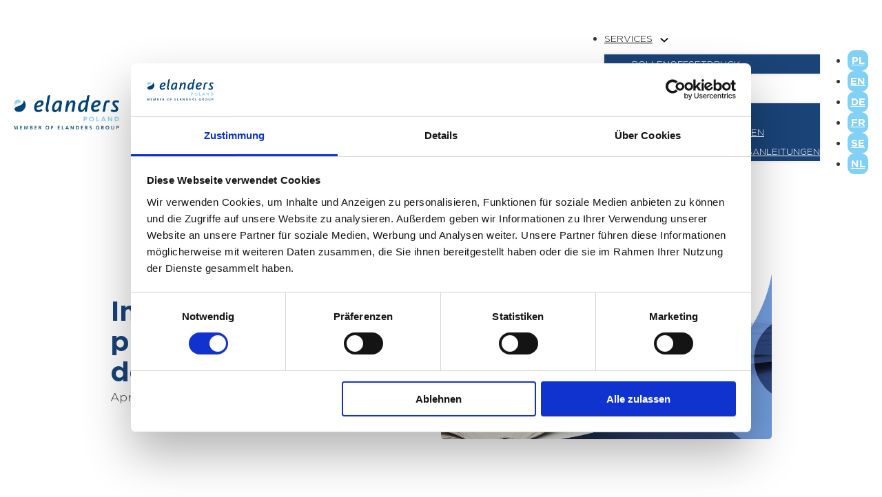

--- FILE ---
content_type: text/html; charset=UTF-8
request_url: https://elanders.pl/de/blog/instrukcje-obslugi-przygotowanie-druk-i-dostawa
body_size: 14942
content:
<!DOCTYPE html>
<html lang="de-DE" prefix="og: https://ogp.me/ns#">
<head>
<meta charset="UTF-8">
<meta name="viewport" content="width=device-width, initial-scale=1">
<script data-cookieconsent="ignore">
	window.dataLayer = window.dataLayer || [];
	function gtag() {
		dataLayer.push(arguments);
	}
	gtag("consent", "default", {
		ad_user_data: "denied",
		ad_personalization: "denied",
		ad_storage: "denied",
		analytics_storage: "denied",
		functionality_storage: "denied",
		personalization_storage: "denied",
		security_storage: "granted",
		wait_for_update: 500,
	});
	gtag("set", "ads_data_redaction", true);
	</script>
<script type="text/javascript"
		id="Cookiebot"
		src="https://consent.cookiebot.com/uc.js"
		data-cbid="c14e6a74-abd3-4231-b8b4-c162b6e89a83"
						data-culture="DE"
				data-blockingmode="auto"
	></script>

<!-- Suchmaschinen-Optimierung durch Rank Math PRO - https://rankmath.com/ -->
<title>Instrukcje obsługi – przygotowanie, druk i dostawa - Elanders</title>
<meta name="description" content="Bez instrukcji obsługi ani rusz! Są dołączane do opakowań kosmetyków, sprzętu RTV, samochodów - czy kultowe już - do składania skandynawskich mebli. A co"/>
<meta name="robots" content="follow, index, max-snippet:-1, max-video-preview:-1, max-image-preview:large"/>
<link rel="canonical" href="https://elanders.pl/de/blog/instrukcje-obslugi-przygotowanie-druk-i-dostawa" />
<meta property="og:locale" content="de_DE" />
<meta property="og:type" content="article" />
<meta property="og:title" content="Instrukcje obsługi – przygotowanie, druk i dostawa - Elanders" />
<meta property="og:description" content="Bez instrukcji obsługi ani rusz! Są dołączane do opakowań kosmetyków, sprzętu RTV, samochodów - czy kultowe już - do składania skandynawskich mebli. A co" />
<meta property="og:url" content="https://elanders.pl/de/blog/instrukcje-obslugi-przygotowanie-druk-i-dostawa" />
<meta property="og:site_name" content="Elanders" />
<meta property="article:section" content="Bez kategorii" />
<meta property="og:updated_time" content="2024-04-28T23:37:09+02:00" />
<meta property="og:image" content="https://elanders.pl/wp-content/uploads/2024/04/20-instrukcje-obslugi.jpg" />
<meta property="og:image:secure_url" content="https://elanders.pl/wp-content/uploads/2024/04/20-instrukcje-obslugi.jpg" />
<meta property="og:image:width" content="876" />
<meta property="og:image:height" content="460" />
<meta property="og:image:alt" content="Instrukcje obsługi – przygotowanie, druk i dostawa" />
<meta property="og:image:type" content="image/jpeg" />
<meta property="article:published_time" content="2024-04-10T14:27:54+02:00" />
<meta property="article:modified_time" content="2024-04-28T23:37:09+02:00" />
<meta name="twitter:card" content="summary_large_image" />
<meta name="twitter:title" content="Instrukcje obsługi – przygotowanie, druk i dostawa - Elanders" />
<meta name="twitter:description" content="Bez instrukcji obsługi ani rusz! Są dołączane do opakowań kosmetyków, sprzętu RTV, samochodów - czy kultowe już - do składania skandynawskich mebli. A co" />
<meta name="twitter:image" content="https://elanders.pl/wp-content/uploads/2024/04/20-instrukcje-obslugi.jpg" />
<meta name="twitter:label1" content="Verfasst von" />
<meta name="twitter:data1" content="admin" />
<meta name="twitter:label2" content="Lesedauer" />
<meta name="twitter:data2" content="2 Minuten" />
<script type="application/ld+json" class="rank-math-schema">{
    "@context": "https:\/\/schema.org",
    "@graph": [
        {
            "@type": "Organization",
            "@id": "https:\/\/elanders.pl\/de\/#organization",
            "name": "Elanders",
            "url": "https:\/\/elanders.pl",
            "logo": {
                "@type": "ImageObject",
                "@id": "https:\/\/elanders.pl\/de\/#logo",
                "url": "https:\/\/elanders.pl\/wp-content\/uploads\/2024\/02\/Group-20.png",
                "contentUrl": "https:\/\/elanders.pl\/wp-content\/uploads\/2024\/02\/Group-20.png",
                "caption": "Elanders",
                "inLanguage": "de-DE",
                "width": "775",
                "height": "127"
            }
        },
        {
            "@type": "WebSite",
            "@id": "https:\/\/elanders.pl\/de\/#website",
            "url": "https:\/\/elanders.pl\/de",
            "name": "Elanders",
            "publisher": {
                "@id": "https:\/\/elanders.pl\/de\/#organization"
            },
            "inLanguage": "de-DE"
        },
        {
            "@type": "ImageObject",
            "@id": "https:\/\/elanders.pl\/wp-content\/uploads\/2024\/04\/20-instrukcje-obslugi.jpg",
            "url": "https:\/\/elanders.pl\/wp-content\/uploads\/2024\/04\/20-instrukcje-obslugi.jpg",
            "width": "876",
            "height": "460",
            "inLanguage": "de-DE"
        },
        {
            "@type": "WebPage",
            "@id": "https:\/\/elanders.pl\/de\/blog\/instrukcje-obslugi-przygotowanie-druk-i-dostawa#webpage",
            "url": "https:\/\/elanders.pl\/de\/blog\/instrukcje-obslugi-przygotowanie-druk-i-dostawa",
            "name": "Instrukcje obs\u0142ugi \u2013 przygotowanie, druk i dostawa - Elanders",
            "datePublished": "2024-04-10T14:27:54+02:00",
            "dateModified": "2024-04-28T23:37:09+02:00",
            "isPartOf": {
                "@id": "https:\/\/elanders.pl\/de\/#website"
            },
            "primaryImageOfPage": {
                "@id": "https:\/\/elanders.pl\/wp-content\/uploads\/2024\/04\/20-instrukcje-obslugi.jpg"
            },
            "inLanguage": "de-DE"
        },
        {
            "@type": "Person",
            "@id": "https:\/\/elanders.pl\/de\/blog\/instrukcje-obslugi-przygotowanie-druk-i-dostawa#author",
            "name": "admin",
            "image": {
                "@type": "ImageObject",
                "@id": "https:\/\/secure.gravatar.com\/avatar\/ffb096461d5ab8d336b64dd766be2ce3?s=96&amp;d=mm&amp;r=g",
                "url": "https:\/\/secure.gravatar.com\/avatar\/ffb096461d5ab8d336b64dd766be2ce3?s=96&amp;d=mm&amp;r=g",
                "caption": "admin",
                "inLanguage": "de-DE"
            },
            "sameAs": [
                "https:\/\/elanders.pl"
            ],
            "worksFor": {
                "@id": "https:\/\/elanders.pl\/de\/#organization"
            }
        },
        {
            "@type": "Article",
            "headline": "Instrukcje obs\u0142ugi \u2013 przygotowanie, druk i dostawa - Elanders",
            "datePublished": "2024-04-10T14:27:54+02:00",
            "dateModified": "2024-04-28T23:37:09+02:00",
            "articleSection": "Bez kategorii",
            "author": {
                "@id": "https:\/\/elanders.pl\/de\/blog\/instrukcje-obslugi-przygotowanie-druk-i-dostawa#author",
                "name": "admin"
            },
            "publisher": {
                "@id": "https:\/\/elanders.pl\/de\/#organization"
            },
            "description": "Bez instrukcji obs\u0142ugi ani rusz! S\u0105 do\u0142\u0105czane do opakowa\u0144 kosmetyk\u00f3w, sprz\u0119tu RTV, samochod\u00f3w - czy kultowe ju\u017c - do sk\u0142adania skandynawskich mebli. A co",
            "name": "Instrukcje obs\u0142ugi \u2013 przygotowanie, druk i dostawa - Elanders",
            "@id": "https:\/\/elanders.pl\/de\/blog\/instrukcje-obslugi-przygotowanie-druk-i-dostawa#richSnippet",
            "isPartOf": {
                "@id": "https:\/\/elanders.pl\/de\/blog\/instrukcje-obslugi-przygotowanie-druk-i-dostawa#webpage"
            },
            "image": {
                "@id": "https:\/\/elanders.pl\/wp-content\/uploads\/2024\/04\/20-instrukcje-obslugi.jpg"
            },
            "inLanguage": "de-DE",
            "mainEntityOfPage": {
                "@id": "https:\/\/elanders.pl\/de\/blog\/instrukcje-obslugi-przygotowanie-druk-i-dostawa#webpage"
            }
        }
    ]
}</script>
<!-- /Rank Math WordPress SEO Plugin -->

<link rel="alternate" type="application/rss+xml" title="Elanders &raquo; Feed" href="https://elanders.pl/de/feed" />
<link rel="alternate" type="application/rss+xml" title="Elanders &raquo; Kommentar-Feed" href="https://elanders.pl/de/comments/feed" />
<link rel="alternate" type="application/rss+xml" title="Elanders &raquo; Instrukcje obsługi – przygotowanie, druk i dostawa Kommentar-Feed" href="https://elanders.pl/de/blog/instrukcje-obslugi-przygotowanie-druk-i-dostawa/feed" />
<link rel='stylesheet' id='wp-block-library-css' href='https://elanders.pl/wp-includes/css/dist/block-library/style.min.css?ver=6.5.3' media='all' />
<style id='rank-math-toc-block-style-inline-css'>
.wp-block-rank-math-toc-block nav ol{counter-reset:item}.wp-block-rank-math-toc-block nav ol li{display:block}.wp-block-rank-math-toc-block nav ol li:before{content:counters(item, ".") ". ";counter-increment:item}

</style>
<style id='classic-theme-styles-inline-css'>
/*! This file is auto-generated */
.wp-block-button__link{color:#fff;background-color:#32373c;border-radius:9999px;box-shadow:none;text-decoration:none;padding:calc(.667em + 2px) calc(1.333em + 2px);font-size:1.125em}.wp-block-file__button{background:#32373c;color:#fff;text-decoration:none}
</style>
<style id='global-styles-inline-css'>
body{--wp--preset--color--black: #000000;--wp--preset--color--cyan-bluish-gray: #abb8c3;--wp--preset--color--white: #ffffff;--wp--preset--color--pale-pink: #f78da7;--wp--preset--color--vivid-red: #cf2e2e;--wp--preset--color--luminous-vivid-orange: #ff6900;--wp--preset--color--luminous-vivid-amber: #fcb900;--wp--preset--color--light-green-cyan: #7bdcb5;--wp--preset--color--vivid-green-cyan: #00d084;--wp--preset--color--pale-cyan-blue: #8ed1fc;--wp--preset--color--vivid-cyan-blue: #0693e3;--wp--preset--color--vivid-purple: #9b51e0;--wp--preset--gradient--vivid-cyan-blue-to-vivid-purple: linear-gradient(135deg,rgba(6,147,227,1) 0%,rgb(155,81,224) 100%);--wp--preset--gradient--light-green-cyan-to-vivid-green-cyan: linear-gradient(135deg,rgb(122,220,180) 0%,rgb(0,208,130) 100%);--wp--preset--gradient--luminous-vivid-amber-to-luminous-vivid-orange: linear-gradient(135deg,rgba(252,185,0,1) 0%,rgba(255,105,0,1) 100%);--wp--preset--gradient--luminous-vivid-orange-to-vivid-red: linear-gradient(135deg,rgba(255,105,0,1) 0%,rgb(207,46,46) 100%);--wp--preset--gradient--very-light-gray-to-cyan-bluish-gray: linear-gradient(135deg,rgb(238,238,238) 0%,rgb(169,184,195) 100%);--wp--preset--gradient--cool-to-warm-spectrum: linear-gradient(135deg,rgb(74,234,220) 0%,rgb(151,120,209) 20%,rgb(207,42,186) 40%,rgb(238,44,130) 60%,rgb(251,105,98) 80%,rgb(254,248,76) 100%);--wp--preset--gradient--blush-light-purple: linear-gradient(135deg,rgb(255,206,236) 0%,rgb(152,150,240) 100%);--wp--preset--gradient--blush-bordeaux: linear-gradient(135deg,rgb(254,205,165) 0%,rgb(254,45,45) 50%,rgb(107,0,62) 100%);--wp--preset--gradient--luminous-dusk: linear-gradient(135deg,rgb(255,203,112) 0%,rgb(199,81,192) 50%,rgb(65,88,208) 100%);--wp--preset--gradient--pale-ocean: linear-gradient(135deg,rgb(255,245,203) 0%,rgb(182,227,212) 50%,rgb(51,167,181) 100%);--wp--preset--gradient--electric-grass: linear-gradient(135deg,rgb(202,248,128) 0%,rgb(113,206,126) 100%);--wp--preset--gradient--midnight: linear-gradient(135deg,rgb(2,3,129) 0%,rgb(40,116,252) 100%);--wp--preset--font-size--small: 13px;--wp--preset--font-size--medium: 20px;--wp--preset--font-size--large: 36px;--wp--preset--font-size--x-large: 42px;--wp--preset--spacing--20: 0.44rem;--wp--preset--spacing--30: 0.67rem;--wp--preset--spacing--40: 1rem;--wp--preset--spacing--50: 1.5rem;--wp--preset--spacing--60: 2.25rem;--wp--preset--spacing--70: 3.38rem;--wp--preset--spacing--80: 5.06rem;--wp--preset--shadow--natural: 6px 6px 9px rgba(0, 0, 0, 0.2);--wp--preset--shadow--deep: 12px 12px 50px rgba(0, 0, 0, 0.4);--wp--preset--shadow--sharp: 6px 6px 0px rgba(0, 0, 0, 0.2);--wp--preset--shadow--outlined: 6px 6px 0px -3px rgba(255, 255, 255, 1), 6px 6px rgba(0, 0, 0, 1);--wp--preset--shadow--crisp: 6px 6px 0px rgba(0, 0, 0, 1);}:where(.is-layout-flex){gap: 0.5em;}:where(.is-layout-grid){gap: 0.5em;}body .is-layout-flex{display: flex;}body .is-layout-flex{flex-wrap: wrap;align-items: center;}body .is-layout-flex > *{margin: 0;}body .is-layout-grid{display: grid;}body .is-layout-grid > *{margin: 0;}:where(.wp-block-columns.is-layout-flex){gap: 2em;}:where(.wp-block-columns.is-layout-grid){gap: 2em;}:where(.wp-block-post-template.is-layout-flex){gap: 1.25em;}:where(.wp-block-post-template.is-layout-grid){gap: 1.25em;}.has-black-color{color: var(--wp--preset--color--black) !important;}.has-cyan-bluish-gray-color{color: var(--wp--preset--color--cyan-bluish-gray) !important;}.has-white-color{color: var(--wp--preset--color--white) !important;}.has-pale-pink-color{color: var(--wp--preset--color--pale-pink) !important;}.has-vivid-red-color{color: var(--wp--preset--color--vivid-red) !important;}.has-luminous-vivid-orange-color{color: var(--wp--preset--color--luminous-vivid-orange) !important;}.has-luminous-vivid-amber-color{color: var(--wp--preset--color--luminous-vivid-amber) !important;}.has-light-green-cyan-color{color: var(--wp--preset--color--light-green-cyan) !important;}.has-vivid-green-cyan-color{color: var(--wp--preset--color--vivid-green-cyan) !important;}.has-pale-cyan-blue-color{color: var(--wp--preset--color--pale-cyan-blue) !important;}.has-vivid-cyan-blue-color{color: var(--wp--preset--color--vivid-cyan-blue) !important;}.has-vivid-purple-color{color: var(--wp--preset--color--vivid-purple) !important;}.has-black-background-color{background-color: var(--wp--preset--color--black) !important;}.has-cyan-bluish-gray-background-color{background-color: var(--wp--preset--color--cyan-bluish-gray) !important;}.has-white-background-color{background-color: var(--wp--preset--color--white) !important;}.has-pale-pink-background-color{background-color: var(--wp--preset--color--pale-pink) !important;}.has-vivid-red-background-color{background-color: var(--wp--preset--color--vivid-red) !important;}.has-luminous-vivid-orange-background-color{background-color: var(--wp--preset--color--luminous-vivid-orange) !important;}.has-luminous-vivid-amber-background-color{background-color: var(--wp--preset--color--luminous-vivid-amber) !important;}.has-light-green-cyan-background-color{background-color: var(--wp--preset--color--light-green-cyan) !important;}.has-vivid-green-cyan-background-color{background-color: var(--wp--preset--color--vivid-green-cyan) !important;}.has-pale-cyan-blue-background-color{background-color: var(--wp--preset--color--pale-cyan-blue) !important;}.has-vivid-cyan-blue-background-color{background-color: var(--wp--preset--color--vivid-cyan-blue) !important;}.has-vivid-purple-background-color{background-color: var(--wp--preset--color--vivid-purple) !important;}.has-black-border-color{border-color: var(--wp--preset--color--black) !important;}.has-cyan-bluish-gray-border-color{border-color: var(--wp--preset--color--cyan-bluish-gray) !important;}.has-white-border-color{border-color: var(--wp--preset--color--white) !important;}.has-pale-pink-border-color{border-color: var(--wp--preset--color--pale-pink) !important;}.has-vivid-red-border-color{border-color: var(--wp--preset--color--vivid-red) !important;}.has-luminous-vivid-orange-border-color{border-color: var(--wp--preset--color--luminous-vivid-orange) !important;}.has-luminous-vivid-amber-border-color{border-color: var(--wp--preset--color--luminous-vivid-amber) !important;}.has-light-green-cyan-border-color{border-color: var(--wp--preset--color--light-green-cyan) !important;}.has-vivid-green-cyan-border-color{border-color: var(--wp--preset--color--vivid-green-cyan) !important;}.has-pale-cyan-blue-border-color{border-color: var(--wp--preset--color--pale-cyan-blue) !important;}.has-vivid-cyan-blue-border-color{border-color: var(--wp--preset--color--vivid-cyan-blue) !important;}.has-vivid-purple-border-color{border-color: var(--wp--preset--color--vivid-purple) !important;}.has-vivid-cyan-blue-to-vivid-purple-gradient-background{background: var(--wp--preset--gradient--vivid-cyan-blue-to-vivid-purple) !important;}.has-light-green-cyan-to-vivid-green-cyan-gradient-background{background: var(--wp--preset--gradient--light-green-cyan-to-vivid-green-cyan) !important;}.has-luminous-vivid-amber-to-luminous-vivid-orange-gradient-background{background: var(--wp--preset--gradient--luminous-vivid-amber-to-luminous-vivid-orange) !important;}.has-luminous-vivid-orange-to-vivid-red-gradient-background{background: var(--wp--preset--gradient--luminous-vivid-orange-to-vivid-red) !important;}.has-very-light-gray-to-cyan-bluish-gray-gradient-background{background: var(--wp--preset--gradient--very-light-gray-to-cyan-bluish-gray) !important;}.has-cool-to-warm-spectrum-gradient-background{background: var(--wp--preset--gradient--cool-to-warm-spectrum) !important;}.has-blush-light-purple-gradient-background{background: var(--wp--preset--gradient--blush-light-purple) !important;}.has-blush-bordeaux-gradient-background{background: var(--wp--preset--gradient--blush-bordeaux) !important;}.has-luminous-dusk-gradient-background{background: var(--wp--preset--gradient--luminous-dusk) !important;}.has-pale-ocean-gradient-background{background: var(--wp--preset--gradient--pale-ocean) !important;}.has-electric-grass-gradient-background{background: var(--wp--preset--gradient--electric-grass) !important;}.has-midnight-gradient-background{background: var(--wp--preset--gradient--midnight) !important;}.has-small-font-size{font-size: var(--wp--preset--font-size--small) !important;}.has-medium-font-size{font-size: var(--wp--preset--font-size--medium) !important;}.has-large-font-size{font-size: var(--wp--preset--font-size--large) !important;}.has-x-large-font-size{font-size: var(--wp--preset--font-size--x-large) !important;}
.wp-block-navigation a:where(:not(.wp-element-button)){color: inherit;}
:where(.wp-block-post-template.is-layout-flex){gap: 1.25em;}:where(.wp-block-post-template.is-layout-grid){gap: 1.25em;}
:where(.wp-block-columns.is-layout-flex){gap: 2em;}:where(.wp-block-columns.is-layout-grid){gap: 2em;}
.wp-block-pullquote{font-size: 1.5em;line-height: 1.6;}
</style>
<link rel='stylesheet' id='trp-language-switcher-style-css' href='https://elanders.pl/wp-content/plugins/translatepress-multilingual/assets/css/trp-language-switcher.css?ver=2.7.1' media='all' />
<link rel='stylesheet' id='bricks-frontend-css' href='https://elanders.pl/wp-content/themes/bricks/assets/css/frontend-light.min.css?ver=1718622994' media='all' />
<style id='bricks-frontend-inline-css'>
@font-face{font-family:"Gotham";font-weight:400;font-display:swap;src:url(https://elanders.pl/wp-content/uploads/2025/10/Gotham-Light.woff2) format("woff2");}@font-face{font-family:"Gotham";font-weight:700;font-display:swap;src:url(https://elanders.pl/wp-content/uploads/2025/10/Gotham-Bold.woff2) format("woff2");}@font-face{font-family:"Gotham";font-weight:900;font-display:swap;src:url(https://elanders.pl/wp-content/uploads/2025/10/Gotham-Ultra.woff2) format("woff2");}
@font-face{font-family:"KievitPro";font-weight:400;font-display:swap;src:url(https://elanders.pl/wp-content/uploads/2024/01/KievitPro-Regular.woff2) format("woff2"),url(https://elanders.pl/wp-content/uploads/2024/01/KievitPro-Regular.woff) format("woff");}@font-face{font-family:"KievitPro";font-weight:500;font-display:swap;src:url(https://elanders.pl/wp-content/uploads/2024/01/KievitPro-Medium.woff2) format("woff2"),url(https://elanders.pl/wp-content/uploads/2024/01/KievitPro-Medium.woff) format("woff");}@font-face{font-family:"KievitPro";font-weight:800;font-display:swap;src:url(https://elanders.pl/wp-content/uploads/2024/01/KievitPro-ExtraBold.woff2) format("woff2"),url(https://elanders.pl/wp-content/uploads/2024/01/KievitPro-ExtraBold.woff) format("woff");}@font-face{font-family:"KievitPro";font-weight:400;font-style:italic;font-display:swap;src:url(https://elanders.pl/wp-content/uploads/2024/01/KievitPro-Italic.woff2) format("woff2"),url(https://elanders.pl/wp-content/uploads/2024/01/KievitPro-Italic.woff) format("woff");}@font-face{font-family:"KievitPro";font-weight:500;font-style:italic;font-display:swap;src:url(https://elanders.pl/wp-content/uploads/2024/01/KievitPro-MediumItalic.woff2) format("woff2"),url(https://elanders.pl/wp-content/uploads/2024/01/KievitPro-MediumItalic.woff) format("woff");}@font-face{font-family:"KievitPro";font-weight:800;font-style:italic;font-display:swap;src:url(https://elanders.pl/wp-content/uploads/2024/01/KievitPro-ExtraBoldItalic.woff2) format("woff2"),url(https://elanders.pl/wp-content/uploads/2024/01/KievitPro-ExtraBoldItalic.woff) format("woff");}

</style>
<link rel='stylesheet' id='bricks-child-css' href='https://elanders.pl/wp-content/themes/bricks-child/style.css?ver=1714578915' media='all' />
<link rel='stylesheet' id='bricks-color-palettes-css' href='https://elanders.pl/wp-content/uploads/bricks/css/color-palettes.min.css?ver=1762525373' media='all' />
<link rel='stylesheet' id='bricks-global-custom-css-css' href='https://elanders.pl/wp-content/uploads/bricks/css/global-custom-css.min.css?ver=1762525373' media='all' />
<link rel='stylesheet' id='bricks-theme-style-motyw-css' href='https://elanders.pl/wp-content/uploads/bricks/css/theme-style-motyw.min.css?ver=1762525373' media='all' />
<link rel='stylesheet' id='bricks-post-2622-css' href='https://elanders.pl/wp-content/uploads/bricks/css/post-2622.min.css?ver=1762525373' media='all' />
<link rel='stylesheet' id='bricks-post-1242-css' href='https://elanders.pl/wp-content/uploads/bricks/css/post-1242.min.css?ver=1762525374' media='all' />
<link rel='stylesheet' id='bricks-post-236-css' href='https://elanders.pl/wp-content/uploads/bricks/css/post-236.min.css?ver=1762525374' media='all' />
<link rel='stylesheet' id='bricks-ionicons-css' href='https://elanders.pl/wp-content/themes/bricks/assets/css/libs/ionicons.min.css?ver=1718622988' media='all' />
<script src="https://elanders.pl/wp-includes/js/jquery/jquery.min.js?ver=3.7.1" id="jquery-core-js"></script>
<link rel="https://api.w.org/" href="https://elanders.pl/de/wp-json/" /><link rel="alternate" type="application/json" href="https://elanders.pl/de/wp-json/wp/v2/posts/1369" /><link rel="EditURI" type="application/rsd+xml" title="RSD" href="https://elanders.pl/xmlrpc.php?rsd" />
<meta name="generator" content="WordPress 6.5.3" />
<link rel='shortlink' href='https://elanders.pl/de/?p=1369' />
<link rel="alternate" type="application/json+oembed" href="https://elanders.pl/de/wp-json/oembed/1.0/embed?url=https%3A%2F%2Felanders.pl%2Fde%2Fblog%2Finstrukcje-obslugi-przygotowanie-druk-i-dostawa" />
<link rel="alternate" type="text/xml+oembed" href="https://elanders.pl/de/wp-json/oembed/1.0/embed?url=https%3A%2F%2Felanders.pl%2Fde%2Fblog%2Finstrukcje-obslugi-przygotowanie-druk-i-dostawa&#038;format=xml" />
<script>
    (function(e,t,o,n,p,r,i){e.visitorGlobalObjectAlias=n;e[e.visitorGlobalObjectAlias]=e[e.visitorGlobalObjectAlias]||function(){(e[e.visitorGlobalObjectAlias].q=e[e.visitorGlobalObjectAlias].q||[]).push(arguments)};e[e.visitorGlobalObjectAlias].l=(new Date).getTime();r=t.createElement("script");r.src=o;r.async=true;i=t.getElementsByTagName("script")[0];i.parentNode.insertBefore(r,i)})(window,document,https://diffuser-cdn.app-us1.com/diffuser/diffuser.js,"vgo");
    vgo('setAccount', '69149262');
    vgo('setTrackByDefault', true);
 
    vgo('process');
</script><link rel="alternate" hreflang="pl-PL" href="https://elanders.pl/blog/instrukcje-obslugi-przygotowanie-druk-i-dostawa/"/>
<link rel="alternate" hreflang="en-GB" href="https://elanders.pl/en/blog/instrukcje-obslugi-przygotowanie-druk-i-dostawa/"/>
<link rel="alternate" hreflang="de-DE" href="https://elanders.pl/de/blog/instrukcje-obslugi-przygotowanie-druk-i-dostawa"/>
<link rel="alternate" hreflang="fr-FR" href="https://elanders.pl/fr/blog/instrukcje-obslugi-przygotowanie-druk-i-dostawa/"/>
<link rel="alternate" hreflang="nl-NL" href="https://elanders.pl/nl/blog/instrukcje-obslugi-przygotowanie-druk-i-dostawa/"/>
<link rel="alternate" hreflang="sv-SE" href="https://elanders.pl/sv/blog/instrukcje-obslugi-przygotowanie-druk-i-dostawa/"/>
<link rel="alternate" hreflang="pl" href="https://elanders.pl/blog/instrukcje-obslugi-przygotowanie-druk-i-dostawa/"/>
<link rel="alternate" hreflang="en" href="https://elanders.pl/en/blog/instrukcje-obslugi-przygotowanie-druk-i-dostawa/"/>
<link rel="alternate" hreflang="de" href="https://elanders.pl/de/blog/instrukcje-obslugi-przygotowanie-druk-i-dostawa"/>
<link rel="alternate" hreflang="fr" href="https://elanders.pl/fr/blog/instrukcje-obslugi-przygotowanie-druk-i-dostawa/"/>
<link rel="alternate" hreflang="nl" href="https://elanders.pl/nl/blog/instrukcje-obslugi-przygotowanie-druk-i-dostawa/"/>
<link rel="alternate" hreflang="sv" href="https://elanders.pl/sv/blog/instrukcje-obslugi-przygotowanie-druk-i-dostawa/"/>
<link rel="alternate" hreflang="x-default" href="https://elanders.pl/blog/instrukcje-obslugi-przygotowanie-druk-i-dostawa/"/>
<!-- Google Tag Manager -->
<script>(function(w,d,s,l,i){w[l]=w[l]||[];w[l].push({'gtm.start':
new Date().getTime(),event:'gtm.js'});var f=d.getElementsByTagName(s)[0],
j=d.createElement(s),dl=l!='dataLayer'?'&l='+l:'';j.async=true;j.src=
'https://www.googletagmanager.com/gtm.js?id='+i+dl;f.parentNode.insertBefore(j,f);
})(window,document,'script','dataLayer','GTM-NR47JV');</script>
<!-- End Google Tag Manager -->

<link rel="icon" href="https://elanders.pl/wp-content/uploads/2024/05/cropped-image-32x32.png" sizes="32x32" />
<link rel="icon" href="https://elanders.pl/wp-content/uploads/2024/05/cropped-image-192x192.png" sizes="192x192" />
<link rel="apple-touch-icon" href="https://elanders.pl/wp-content/uploads/2024/05/cropped-image-180x180.png" />
<meta name="msapplication-TileImage" content="https://elanders.pl/wp-content/uploads/2024/05/cropped-image-270x270.png" />
</head>

<body class="post-template-default single single-post postid-1369 single-format-standard translatepress-de_DE brx-body bricks-is-frontend wp-embed-responsive"><!-- Google Tag Manager (noscript) -->
<noscript><iframe src="https://www.googletagmanager.com/ns.html?id=GTM-NR47JV"
height="0" width="0" style="display:none;visibility:hidden"></iframe></noscript>
<!-- End Google Tag Manager (noscript) -->
<header id="brx-header" class="sticky on-scroll" data-slide-up-after="300"><section id="brxe-suebdb" class="brxe-section bricks-lazy-hidden"><div id="brxe-ztzagx" class="brxe-container bricks-lazy-hidden"><a id="brxe-uqwemf" class="brxe-logo" href="https://elanders.pl/de"><img width="1024" height="335" src="https://elanders.pl/wp-content/uploads/2025/11/elanders-logo-white-1024x335.webp" class="bricks-site-logo css-filter" alt="Elanders" data-bricks-logo="https://elanders.pl/wp-content/uploads/2025/11/elanders-logo-white-1024x335.webp" loading="eager" decoding="async" fetchpriority="high" srcset="https://elanders.pl/wp-content/uploads/2025/11/elanders-logo-white-1024x335.webp 1024w, https://elanders.pl/wp-content/uploads/2025/11/elanders-logo-white-300x98.webp 300w, https://elanders.pl/wp-content/uploads/2025/11/elanders-logo-white-768x251.webp 768w, https://elanders.pl/wp-content/uploads/2025/11/elanders-logo-white-1536x502.webp 1536w, https://elanders.pl/wp-content/uploads/2025/11/elanders-logo-white-18x6.webp 18w, https://elanders.pl/wp-content/uploads/2025/11/elanders-logo-white-1200x393.webp 1200w, https://elanders.pl/wp-content/uploads/2025/11/elanders-logo-white-600x196.webp 600w, https://elanders.pl/wp-content/uploads/2025/11/elanders-logo-white.webp 1920w" sizes="(max-width: 1024px) 100vw, 1024px" /></a><div id="brxe-msbrru" class="brxe-div bricks-lazy-hidden"><div id="brxe-bapete" data-script-id="bapete" class="brxe-nav-menu"><nav class="bricks-nav-menu-wrapper tablet_portrait"><ul id="menu-menu" class="bricks-nav-menu"><li id="menu-item-146" class="menu-item menu-item-type-post_type menu-item-object-page menu-item-has-children menu-item-146 bricks-menu-item"><div class="brx-submenu-toggle icon-right"><a href="https://elanders.pl/de/services">Services</a><button aria-expanded="false" aria-label="Usługi Untermenü" data-no-translation-aria-label=""><svg xmlns="http://www.w3.org/2000/svg" viewbox="0 0 12 12" fill="none" class="menu-item-icon"><path d="M1.50002 4L6.00002 8L10.5 4" stroke-width="1.5"></path></svg></button></div>
<ul class="sub-menu">
	<li id="menu-item-494" class="menu-item menu-item-type-post_type menu-item-object-page menu-item-494 bricks-menu-item"><a href="https://elanders.pl/de/services/rollendruck">Rollenoffsetdruck</a></li>
</ul>
</li>
<li id="menu-item-145" class="menu-item menu-item-type-post_type menu-item-object-page menu-item-has-children menu-item-145 bricks-menu-item"><div class="brx-submenu-toggle icon-right"><a href="https://elanders.pl/de/was-drucken-wir">Was wir drucken</a><button aria-expanded="false" aria-label="Co drukujemy Untermenü" data-no-translation-aria-label=""><svg xmlns="http://www.w3.org/2000/svg" viewbox="0 0 12 12" fill="none" class="menu-item-icon"><path d="M1.50002 4L6.00002 8L10.5 4" stroke-width="1.5"></path></svg></button></div>
<ul class="sub-menu">
	<li id="menu-item-704" class="menu-item menu-item-type-post_type menu-item-object-page menu-item-704 bricks-menu-item"><a href="https://elanders.pl/de/was-drucken-wir/druck-von-katalogen">Druck von Katalogen</a></li>
	<li id="menu-item-703" class="menu-item menu-item-type-post_type menu-item-object-page menu-item-703 bricks-menu-item"><a href="https://elanders.pl/de/was-drucken-wir/druck-von-zeitschriften">Druck von Zeitschriften</a></li>
	<li id="menu-item-702" class="menu-item menu-item-type-post_type menu-item-object-page menu-item-702 bricks-menu-item"><a href="https://elanders.pl/de/was-drucken-wir/druck-von-bedienungsanleitungen">Druck von Bedienungsanleitungen</a></li>
</ul>
</li>
<li id="menu-item-141" class="menu-item menu-item-type-post_type menu-item-object-page menu-item-141 bricks-menu-item"><a href="https://elanders.pl/de/kontakt">Kontakt</a></li>
</ul></nav>			<button class="bricks-mobile-menu-toggle" aria-haspopup="true" aria-label="Öffnen Sie das mobile Menü" aria-expanded="false" data-no-translation-aria-label="">
				<span class="bar-top"></span>
				<span class="bar-center"></span>
				<span class="bar-bottom"></span>
			</button>
			<nav class="bricks-mobile-menu-wrapper right"><ul id="menu-menu-1" class="bricks-mobile-menu"><li class="menu-item menu-item-type-post_type menu-item-object-page menu-item-has-children menu-item-146 bricks-menu-item"><div class="brx-submenu-toggle icon-right"><a href="https://elanders.pl/de/services">Services</a><button aria-expanded="false" aria-label="Usługi Untermenü" data-no-translation-aria-label=""><svg xmlns="http://www.w3.org/2000/svg" viewbox="0 0 12 12" fill="none" class="menu-item-icon"><path d="M1.50002 4L6.00002 8L10.5 4" stroke-width="1.5"></path></svg></button></div>
<ul class="sub-menu">
	<li class="menu-item menu-item-type-post_type menu-item-object-page menu-item-494 bricks-menu-item"><a href="https://elanders.pl/de/services/rollendruck">Rollenoffsetdruck</a></li>
</ul>
</li>
<li class="menu-item menu-item-type-post_type menu-item-object-page menu-item-has-children menu-item-145 bricks-menu-item"><div class="brx-submenu-toggle icon-right"><a href="https://elanders.pl/de/was-drucken-wir">Was wir drucken</a><button aria-expanded="false" aria-label="Co drukujemy Untermenü" data-no-translation-aria-label=""><svg xmlns="http://www.w3.org/2000/svg" viewbox="0 0 12 12" fill="none" class="menu-item-icon"><path d="M1.50002 4L6.00002 8L10.5 4" stroke-width="1.5"></path></svg></button></div>
<ul class="sub-menu">
	<li class="menu-item menu-item-type-post_type menu-item-object-page menu-item-704 bricks-menu-item"><a href="https://elanders.pl/de/was-drucken-wir/druck-von-katalogen">Druck von Katalogen</a></li>
	<li class="menu-item menu-item-type-post_type menu-item-object-page menu-item-703 bricks-menu-item"><a href="https://elanders.pl/de/was-drucken-wir/druck-von-zeitschriften">Druck von Zeitschriften</a></li>
	<li class="menu-item menu-item-type-post_type menu-item-object-page menu-item-702 bricks-menu-item"><a href="https://elanders.pl/de/was-drucken-wir/druck-von-bedienungsanleitungen">Druck von Bedienungsanleitungen</a></li>
</ul>
</li>
<li class="menu-item menu-item-type-post_type menu-item-object-page menu-item-141 bricks-menu-item"><a href="https://elanders.pl/de/kontakt">Kontakt</a></li>
</ul></nav><div class="bricks-mobile-menu-overlay"></div></div><div id="brxe-usvzbk" data-script-id="usvzbk" class="brxe-nav-menu"><nav class="bricks-nav-menu-wrapper never"><ul id="menu-jezyk" class="bricks-nav-menu"><li id="menu-item-2072" class="menu-item menu-item-type-custom menu-item-object-custom menu-item-2072 bricks-menu-item"><a href="/">PL</a></li>
<li id="menu-item-2073" class="menu-item menu-item-type-custom menu-item-object-custom menu-item-2073 bricks-menu-item"><a href="/en/">EN</a></li>
<li id="menu-item-2074" class="menu-item menu-item-type-custom menu-item-object-custom menu-item-2074 bricks-menu-item"><a href="/de/">DE</a></li>
<li id="menu-item-2075" class="menu-item menu-item-type-custom menu-item-object-custom menu-item-2075 bricks-menu-item"><a href="/fr/">FR</a></li>
<li id="menu-item-2076" class="menu-item menu-item-type-custom menu-item-object-custom menu-item-2076 bricks-menu-item"><a href="/sv/">SE</a></li>
<li id="menu-item-2077" class="menu-item menu-item-type-custom menu-item-object-custom menu-item-2077 bricks-menu-item"><a href="/nl/">NL</a></li>
</ul></nav></div></div></div></section></header><main id="brx-content"><section id="brxe-cxtadc" class="brxe-section bricks-lazy-hidden"><div id="brxe-qzsqoq" class="brxe-container bricks-lazy-hidden"><div id="brxe-essarr" class="brxe-block bricks-lazy-hidden"><h1 id="brxe-cosdkc" class="brxe-post-title">Instrukcje obsługi – przygotowanie, druk i dostawa</h1><div id="brxe-jowyqc" class="brxe-block bricks-lazy-hidden"><div id="brxe-gytgjr" class="brxe-post-meta post-meta"><span class="item">April 10, 2024</span></div><div id="brxe-aukwjl" data-script-id="aukwjl" class="brxe-post-reading-time" data-prefix="Przeczytasz w: " data-suffix=" minut(y)"></div></div></div><div class="brxe-block bricks-lazy-hidden"><img width="876" height="460" src="https://elanders.pl/wp-content/uploads/2024/04/20-instrukcje-obslugi.jpg.webp" class="brxe-image css-filter size-full" alt="" id="brxe-lsqcfs" loading="eager" decoding="async" srcset="https://elanders.pl/wp-content/uploads/2024/04/20-instrukcje-obslugi.jpg.webp 876w, https://elanders.pl/wp-content/uploads/2024/04/20-instrukcje-obslugi-300x158.jpg.webp 300w, https://elanders.pl/wp-content/uploads/2024/04/20-instrukcje-obslugi-768x403.jpg.webp 768w, https://elanders.pl/wp-content/uploads/2024/04/20-instrukcje-obslugi-18x9.jpg.webp 18w, https://elanders.pl/wp-content/uploads/2024/04/20-instrukcje-obslugi-600x315.jpg.webp 600w" sizes="(max-width: 876px) 100vw, 876px" /></div></div></section><section id="brxe-nttymy" class="brxe-section bricks-lazy-hidden"><div id="brxe-btfyfq" class="brxe-container bricks-lazy-hidden"><div id="brxe-msxibr" class="brxe-post-content">
<p><strong>Bez instrukcji obsługi ani rusz! Są dołączane do opakowań kosmetyków, sprzętu RTV, samochodów &#8211; czy kultowe już &#8211; do składania skandynawskich mebli. A co powinni wiedzieć Ci, którzy zlecają do druku manuale?</strong></p>



<p>Z drukiem&nbsp;<strong>instrukcji obsługi</strong>&nbsp;jest podobnie jak z ich użytkowaniem. Sam druk jest dość prosty, ale skomplikowana jest za to cała logistyka. Dokładnie tak samo jak ze składaniem mebli – na instrukcji to zaledwie kilka kroków, a w praktyce okazje się to bardziej skomplikowany projekt.</p>



<figure class="wp-block-image size-full"><img decoding="async" width="600" height="322" src="https://elanders.pl/wp-content/uploads/2024/04/Drukarnia-kopia__ResizedImageWzYwMCwzMjJd.jpg.webp" alt="" class="wp-image-1370" srcset="https://elanders.pl/wp-content/uploads/2024/04/Drukarnia-kopia__ResizedImageWzYwMCwzMjJd.jpg.webp 600w, https://elanders.pl/wp-content/uploads/2024/04/Drukarnia-kopia__ResizedImageWzYwMCwzMjJd-300x161.jpg.webp 300w, https://elanders.pl/wp-content/uploads/2024/04/Drukarnia-kopia__ResizedImageWzYwMCwzMjJd-18x10.jpg.webp 18w" sizes="(max-width: 600px) 100vw, 600px" /></figure>



<h2 class="wp-block-heading"><strong>Co powinna zawierać instrukcja obsługi?</strong></h2>



<p>Oto najważniejsze informacje, które powinna zawierać instrukcja:<br>&#8211;&nbsp;<strong>opis postępowania</strong>&nbsp;podczas uruchamiania, korzystania bądź składania zakupionego towaru,</p>



<p>&#8211; opisy powinny być zwięzłe, ściśle związane z danym produktem, tak aby dokładnie &nbsp;poinstruować osobę jakie czynności ma wykonać,</p>



<p>&#8211; ważne jest aby zachować logiczną kolejność punktów, tzw.&nbsp;<strong>krok po kroku</strong>.</p>



<p>&#8211;&nbsp;<strong>deklarację zgodności</strong>&nbsp;WE lub dokument przedstawiający treść deklaracji zgodności WE</p>



<p>&#8211; zasady postępowania w razie awarii lub złego funkcjonowania,</p>



<p>&#8211; wymagania w zakresie&nbsp;<strong>konserwacji</strong>,</p>



<p>&#8211;&nbsp;<strong>dane producenta</strong>.</p>



<p>Pozostałe informacje zawarte są w rozporządzeniu&nbsp;<strong>Ministra Gospodarki</strong>&nbsp;oraz&nbsp;<strong>indywidualnych&nbsp;</strong>zasadach i polityki firmy.</p>



<h2 class="wp-block-heading"><strong>Druk instrukcji obsługi &#8211; parametry techniczne projektu:</strong></h2>



<p>Większość instrukcji jest <strong>monochromatyczna</strong> dlatego trzeba pamiętać o zaznaczeniu tej opcji przy eksporcie plików do PDF. Nawet minimalny dodatkowy kolor może zwiększyć koszty druku. Należy także zwrócić uwagę na <strong>zmienienie tekstów na krzywe</strong> oraz sprawdzenie czy teksty i grafiki znajdują się w odpowiedniej <strong>odległości od linii cięcia</strong>.  Aby uniknąć błędów warto skorzystać z usługi prepress przed zleceniem druku.</p>



<p><a href="https://www.elanders.pl/blog/5-najczesciej-popelnianych-bledow-w-plikach-do-druku">Błędy w druku &#8211; zobacz&nbsp;</a></p>



<h2 class="wp-block-heading"><strong>Zlecenie druku i transportu</strong></h2>



<p>Podczas kontaktu z drukarnią pamiętajmy o dokładnym wskazaniu&nbsp;<strong>parametrów papieru</strong>,&nbsp;<strong>nakładu</strong>, informacji dotyczącej&nbsp;<strong>transportu</strong>&nbsp;i&nbsp;<strong>terminu realizacji</strong>.</p>



<p><strong>WAŻNE! Pamiętajcie o planowaniu druku z wyprzedzeniem. Drukarnie nie trzymają nadmiaru papieru w swoich magazynach, a czas oczekiwania na surowiec może trwać od kilku do kilkunastu dni.</strong></p>



<p>Instrukcje obsługi przeważnie drukuje się&nbsp;<a rel="noreferrer noopener" href="https://www.elanders.pl/uslugi/druk-rolowy" target="_blank">metodą rolową</a>&nbsp;coldset czyli bez pieca na&nbsp;<strong>papierze offsetowym</strong>&nbsp;o niskiej gramaturze.</p>



<figure class="wp-block-embed is-type-video is-provider-youtube wp-block-embed-youtube wp-embed-aspect-16-9 wp-has-aspect-ratio"><div class="wp-block-embed__wrapper">
<iframe title="DRUK INSTRUKCJI OBSŁUGI 🔄 jak skutecznie zarządzać łańcuchem dostaw [ELANDERS]" width="500" height="281" src="https://www.youtube.com/embed/xyx86DwpJPc?feature=oembed" frameborder="0" allow="accelerometer; autoplay; clipboard-write; encrypted-media; gyroscope; picture-in-picture; web-share" referrerpolicy="strict-origin-when-cross-origin" allowfullscreen></iframe>
</div></figure>



<h2 class="wp-block-heading"><strong>Sprawdzona drukarnia instrukcji obsługi</strong></h2>



<p>Na drukarni ciąży ogromna odpowiedzialność ponieważ brak instrukcji to brak możliwości przekazania produktu do sprzedaży. Każda instrukcja obsługi powinna być odpowiednio opakowana i oznakowana zgodnie z indywidualnymi wymogami producenta, a następnie dostarczona w odpowiednim czasie i kolejności w wyznaczone miejsce.</p>



<p>Nasza drukarnia jest sprawdzonym dostawcą wielu fabryk w Europie i na świecie. Realizujemy dostawy systemem Just In Time oraz współpracujemy tylko ze sprawdzonymi firmami, które obsługują zarówno transport krajowy, jak i międzynarodowy. </p>
</div><div id="brxe-znjbdl" class="brxe-divider horizontal"><div class="line"></div></div><nav id="brxe-exobnp" class="brxe-post-navigation" aria-label="Beitragsnavigation" data-no-translation-aria-label=""><a class="prev-post" href="https://elanders.pl/de/blog/gazetki-promocyjne-najbardziej-popularna-forma-reklamy"><div class="swiper-button bricks-swiper-button-prev"><i class="ion-ios-arrow-back"></i></div><div class="content"><span class="label" data-no-translation="" data-trp-gettext="">Vorheriger Beitrag</span><h5 class="title">Gazetki promocyjne – najbardziej popularna forma reklamy</h5></div></a><a class="next-post" href="https://elanders.pl/de/blog/czy-druk-rolowy-offsetowy-jest-tanszy-niz-druk-arkuszowy"><div class="content"><span class="label" data-no-translation="" data-trp-gettext="">Nächster Beitrag</span><h5 class="title">Czy druk rolowy offsetowy jest tańszy niż druk arkuszowy?</h5></div><div class="swiper-button bricks-swiper-button-next"><i class="ion-ios-arrow-forward"></i></div></a></nav></div></section></main><footer id="brx-footer"><section id="brxe-rgnniv" class="brxe-section bricks-lazy-hidden"><div id="brxe-wappps" class="brxe-container bricks-lazy-hidden"><p id="brxe-dtzzpi" class="brxe-heading">Kontaktieren Sie uns</p><div id="brxe-vywsdx" class="brxe-divider horizontal"><div class="line"></div></div><p id="brxe-jhofhf" class="brxe-text-basic">Wir laden Sie ein, eine Anfrage mit Details zum geplanten Druck zu senden, wie z. B.: Druckauflage, Format, Farbschema, Umschlagpapier, Papier für die Innenseiten, Veredelungen, Bindung, Art der Verpackung und geplanter Fertigstellungstermin. Wir erstellen für Sie das beste Angebot!</p><ul id="brxe-xdgsdk" class="brxe-social-icons"><li class="repeater-item has-link"><a href="tel:+48236622316"><svg class="icon" xmlns="http://www.w3.org/2000/svg" width="40.979" height="41.055" viewbox="0 0 40.979 41.055"><path d="M41.143,31.489v5.728a3.819,3.819,0,0,1-4.163,3.819A37.788,37.788,0,0,1,20.5,35.174,37.234,37.234,0,0,1,9.045,23.717,37.788,37.788,0,0,1,3.183,7.163,3.819,3.819,0,0,1,6.983,3h5.728A3.819,3.819,0,0,1,16.53,6.284a24.517,24.517,0,0,0,1.337,5.366,3.819,3.819,0,0,1-.859,4.029L14.583,18.1A30.551,30.551,0,0,0,26.039,29.56l2.425-2.425a3.819,3.819,0,0,1,4.029-.859,24.517,24.517,0,0,0,5.366,1.337,3.819,3.819,0,0,1,3.284,3.876Z" transform="translate(-1.666 -1.5)" fill="none" stroke="#fff" stroke-linecap="round" stroke-linejoin="round" stroke-width="3"></path></svg></a></li><li class="repeater-item has-link"><a href="mailto:recepcja.plonsk@elanders.com"><svg class="icon stroke" xmlns="http://www.w3.org/2000/svg" width="800px" height="800px" viewbox="0 0 24 24" fill="none"><path d="M21 8L17.4392 9.97822C15.454 11.0811 14.4614 11.6326 13.4102 11.8488C12.4798 12.0401 11.5202 12.0401 10.5898 11.8488C9.53864 11.6326 8.54603 11.0811 6.5608 9.97822L3 8M6.2 19H17.8C18.9201 19 19.4802 19 19.908 18.782C20.2843 18.5903 20.5903 18.2843 20.782 17.908C21 17.4802 21 16.9201 21 15.8V8.2C21 7.0799 21 6.51984 20.782 6.09202C20.5903 5.71569 20.2843 5.40973 19.908 5.21799C19.4802 5 18.9201 5 17.8 5H6.2C5.0799 5 4.51984 5 4.09202 5.21799C3.71569 5.40973 3.40973 5.71569 3.21799 6.09202C3 6.51984 3 7.07989 3 8.2V15.8C3 16.9201 3 17.4802 3.21799 17.908C3.40973 18.2843 3.71569 18.5903 4.09202 18.782C4.51984 19 5.07989 19 6.2 19Z" stroke="#000000" stroke-width="2" stroke-linecap="round" stroke-linejoin="round"></path></svg></a></li><li class="repeater-item has-link"><a href="https://www.facebook.com/ElandersPolska/" target="_blank"><svg class="icon fill" xmlns="http://www.w3.org/2000/svg" width="800px" height="800px" viewbox="0 0 24 24" fill="none"><path fill-rule="evenodd" clip-rule="evenodd" d="M20 1C21.6569 1 23 2.34315 23 4V20C23 21.6569 21.6569 23 20 23H4C2.34315 23 1 21.6569 1 20V4C1 2.34315 2.34315 1 4 1H20ZM20 3C20.5523 3 21 3.44772 21 4V20C21 20.5523 20.5523 21 20 21H15V13.9999H17.0762C17.5066 13.9999 17.8887 13.7245 18.0249 13.3161L18.4679 11.9871C18.6298 11.5014 18.2683 10.9999 17.7564 10.9999H15V8.99992C15 8.49992 15.5 7.99992 16 7.99992H18C18.5523 7.99992 19 7.5522 19 6.99992V6.31393C19 5.99091 18.7937 5.7013 18.4813 5.61887C17.1705 5.27295 16 5.27295 16 5.27295C13.5 5.27295 12 6.99992 12 8.49992V10.9999H10C9.44772 10.9999 9 11.4476 9 11.9999V12.9999C9 13.5522 9.44771 13.9999 10 13.9999H12V21H4C3.44772 21 3 20.5523 3 20V4C3 3.44772 3.44772 3 4 3H20Z" fill="#0F0F0F"></path></svg></a></li><li class="repeater-item has-link"><a href="https://www.linkedin.com/company/elanders-polska-sp-z-o.o./" target="_blank"><svg class="icon fill" xmlns="http://www.w3.org/2000/svg" width="800px" height="800px" viewbox="0 0 24 24" fill="none"><path d="M6.5 8C7.32843 8 8 7.32843 8 6.5C8 5.67157 7.32843 5 6.5 5C5.67157 5 5 5.67157 5 6.5C5 7.32843 5.67157 8 6.5 8Z" fill="#0F0F0F"></path><path d="M5 10C5 9.44772 5.44772 9 6 9H7C7.55228 9 8 9.44771 8 10V18C8 18.5523 7.55228 19 7 19H6C5.44772 19 5 18.5523 5 18V10Z" fill="#0F0F0F"></path><path d="M11 19H12C12.5523 19 13 18.5523 13 18V13.5C13 12 16 11 16 13V18.0004C16 18.5527 16.4477 19 17 19H18C18.5523 19 19 18.5523 19 18V12C19 10 17.5 9 15.5 9C13.5 9 13 10.5 13 10.5V10C13 9.44771 12.5523 9 12 9H11C10.4477 9 10 9.44772 10 10V18C10 18.5523 10.4477 19 11 19Z" fill="#0F0F0F"></path><path fill-rule="evenodd" clip-rule="evenodd" d="M20 1C21.6569 1 23 2.34315 23 4V20C23 21.6569 21.6569 23 20 23H4C2.34315 23 1 21.6569 1 20V4C1 2.34315 2.34315 1 4 1H20ZM20 3C20.5523 3 21 3.44772 21 4V20C21 20.5523 20.5523 21 20 21H4C3.44772 21 3 20.5523 3 20V4C3 3.44772 3.44772 3 4 3H20Z" fill="#0F0F0F"></path></svg></a></li><li class="repeater-item has-link"><a href="https://www.youtube.com/@elanderspolskasp.zo.o.9658" target="_blank"><svg class="icon fill" xmlns="http://www.w3.org/2000/svg" width="800px" height="800px" viewbox="0 0 24 24" fill="none"><path fill-rule="evenodd" clip-rule="evenodd" d="M9.49614 7.13176C9.18664 6.9549 8.80639 6.95617 8.49807 7.13509C8.18976 7.31401 8 7.64353 8 8V16C8 16.3565 8.18976 16.686 8.49807 16.8649C8.80639 17.0438 9.18664 17.0451 9.49614 16.8682L16.4961 12.8682C16.8077 12.6902 17 12.3589 17 12C17 11.6411 16.8077 11.3098 16.4961 11.1318L9.49614 7.13176ZM13.9844 12L10 14.2768V9.72318L13.9844 12Z" fill="#0F0F0F"></path><path fill-rule="evenodd" clip-rule="evenodd" d="M0 12C0 8.25027 0 6.3754 0.954915 5.06107C1.26331 4.6366 1.6366 4.26331 2.06107 3.95491C3.3754 3 5.25027 3 9 3H15C18.7497 3 20.6246 3 21.9389 3.95491C22.3634 4.26331 22.7367 4.6366 23.0451 5.06107C24 6.3754 24 8.25027 24 12C24 15.7497 24 17.6246 23.0451 18.9389C22.7367 19.3634 22.3634 19.7367 21.9389 20.0451C20.6246 21 18.7497 21 15 21H9C5.25027 21 3.3754 21 2.06107 20.0451C1.6366 19.7367 1.26331 19.3634 0.954915 18.9389C0 17.6246 0 15.7497 0 12ZM9 5H15C16.9194 5 18.1983 5.00275 19.1673 5.10773C20.0989 5.20866 20.504 5.38448 20.7634 5.57295C21.018 5.75799 21.242 5.98196 21.4271 6.23664C21.6155 6.49605 21.7913 6.90113 21.8923 7.83269C21.9973 8.80167 22 10.0806 22 12C22 13.9194 21.9973 15.1983 21.8923 16.1673C21.7913 17.0989 21.6155 17.504 21.4271 17.7634C21.242 18.018 21.018 18.242 20.7634 18.4271C20.504 18.6155 20.0989 18.7913 19.1673 18.8923C18.1983 18.9973 16.9194 19 15 19H9C7.08058 19 5.80167 18.9973 4.83269 18.8923C3.90113 18.7913 3.49605 18.6155 3.23664 18.4271C2.98196 18.242 2.75799 18.018 2.57295 17.7634C2.38448 17.504 2.20866 17.0989 2.10773 16.1673C2.00275 15.1983 2 13.9194 2 12C2 10.0806 2.00275 8.80167 2.10773 7.83269C2.20866 6.90113 2.38448 6.49605 2.57295 6.23664C2.75799 5.98196 2.98196 5.75799 3.23664 5.57295C3.49605 5.38448 3.90113 5.20866 4.83269 5.10773C5.80167 5.00275 7.08058 5 9 5Z" fill="#0F0F0F"></path></svg></a></li></ul></div><div id="brxe-qcjeby" class="brxe-container bricks-lazy-hidden"><div id="brxe-zjetpq" class="brxe-divider horizontal"><div class="line"></div></div><div id="brxe-frbfve" class="brxe-block brx-grid bricks-lazy-hidden"><div class="brxe-block bricks-lazy-hidden"><p id="brxe-jxaylk" class="brxe-text-basic">Hauptsitz:</p><div id="brxe-ptcwrk" class="brxe-text"><p>Elanders Polska Sp. z o.o.<br />Mazowiecka-Straße 2<br />09-100 Płońsk, Polen</p>
</div></div><div class="brxe-block bricks-lazy-hidden"><p id="brxe-rwmlnz" class="brxe-text-basic">Öffnungszeiten des Büros:</p><ul id="brxe-tjnoyq" class="brxe-list"><li ><div class="content"><span class="title">Mo - Fr: </span><span class="meta">8:00 - 16:00</span></div></li><li ><div class="content"><span class="title">Sa - So: </span><span class="meta">geschlossen</span></div></li></ul></div><div class="brxe-block bricks-lazy-hidden"><p id="brxe-uoafea" class="brxe-text-basic">Informationen zur Registrierung:</p><ul id="brxe-pxaceg" class="brxe-list"><li ><div class="content"><span class="title">NIP: </span><span class="meta">526-10-25-409</span></div></li><li ><div class="content"><span class="title">REGON: </span><span class="meta">010969555</span></div></li><li ><div class="content"><span class="title">KRS: </span><span class="meta">0000101815</span></div></li></ul></div><div id="brxe-xsuekz" class="brxe-block bricks-lazy-hidden"><img width="3024" height="988" src="data:image/svg+xml,%3Csvg%20xmlns=&#039;http://www.w3.org/2000/svg&#039;%20viewBox=&#039;0%200%203024%20988&#039;%3E%3C/svg%3E" class="brxe-image css-filter size-full bricks-lazy-hidden" alt="" decoding="async" loading="lazy" data-src="https://elanders.pl/wp-content/uploads/2024/06/elanders_poland_white_member.png.webp" data-type="string" data-sizes="(max-width: 3024px) 100vw, 3024px" data-srcset="https://elanders.pl/wp-content/uploads/2024/06/elanders_poland_white_member.png.webp 3024w, https://elanders.pl/wp-content/uploads/2024/06/elanders_poland_white_member-300x98.png.webp 300w, https://elanders.pl/wp-content/uploads/2024/06/elanders_poland_white_member-1024x335.png.webp 1024w, https://elanders.pl/wp-content/uploads/2024/06/elanders_poland_white_member-768x251.png.webp 768w, https://elanders.pl/wp-content/uploads/2024/06/elanders_poland_white_member-1536x502.png.webp 1536w, https://elanders.pl/wp-content/uploads/2024/06/elanders_poland_white_member-2048x669.png.webp 2048w, https://elanders.pl/wp-content/uploads/2024/06/elanders_poland_white_member-18x6.png.webp 18w, https://elanders.pl/wp-content/uploads/2024/06/elanders_poland_white_member-1200x392.png.webp 1200w, https://elanders.pl/wp-content/uploads/2024/06/elanders_poland_white_member-600x196.png.webp 600w" /></div></div><div id="brxe-ekvtig" class="brxe-divider horizontal"><div class="line"></div></div><div id="brxe-xngvbn" class="brxe-block bricks-lazy-hidden"><p id="brxe-wiyacm" class="brxe-text-basic">@ 2026, D’sign Agency. Made with ❤️ in Warsaw, Poland   All Rights Reserved. </p><a id="brxe-qtqcjd" class="brxe-text-link" href="https://www.elanders.com/pol/privacy-policy/" target="_blank">Privacy Policy</a></div></div></section></footer><template id="tp-language" data-tp-language="de_DE"></template><!-- BEGIN callpage.io widget -->
<script>var loadBabel = function(url, callback) {var script = document.createElement('script');script.async = true;if (script.readyState) {script.onreadystatechange = function() {if (script.readyState == 'loaded' || script.readyState == 'complete') {script.onreadystatechange = null;callback(window, document);}};} else {script.onload = function() {callback(window, document);};}script.src = url;document.head.appendChild(script);};var getCookie = function(cname) {var objToday = new Date();var version = objToday.toISOString().split('T')[0].split('-').join('');var name = cname + '=';var decodedCookie = decodeURIComponent(document.cookie);var cookieArray = decodedCookie.split(';');for (var i = 0; i < cookieArray.length; i++) {var cookie = cookieArray[i];cookie = cookie.trim();if (cookie.indexOf(name) == 0) {return cookie.substring(name.length, cookie.length);}}return version;};var loadWidget = function(window, document) {var __cp = {"id":(function(){ if (/\/en\//.test(location.pathname)) {return "Rcj6T9swMEODlNO-DYhUypqvTi2WmIQIGRHfZ50tByQ";} if (/\/fr\//.test(location.pathname)) {return "Rcj6T9swMEODlNO-DYhUypqvTi2WmIQIGRHfZ50tByQ";} if (/\/sv\//.test(location.pathname)) {return "Rcj6T9swMEODlNO-DYhUypqvTi2WmIQIGRHfZ50tByQ";} if (/\/de\//.test(location.pathname)) {return "Rcj6T9swMEODlNO-DYhUypqvTi2WmIQIGRHfZ50tByQ";} if (/\/nl\//.test(location.pathname)) {return "Rcj6T9swMEODlNO-DYhUypqvTi2WmIQIGRHfZ50tByQ";} else {return "KFPgAIzYDTEYp-0cvbUzE1J0ckPTWH2BCu4n7FBzWZI";}}()),"version":"1.1"};var cp = document.createElement('script');cp.type = 'text/javascript';cp.async = true;cp.src = "++cdn-widget.callpage.io+build+js+callpage.js".replace(/[+]/g, '/').replace(/[=]/g, '.') + '?v=' + getCookie('callpage-widget-version');var s = document.getElementsByTagName('script')[0];s.parentNode.insertBefore(cp, s);if (window.callpage) {alert('You could have only 1 CallPage code on your website!');} else {window.callpage = function(method) {if (method == '__getQueue') {return this.methods;} else if (method) {if (typeof window.callpage.execute === 'function') {return window.callpage.execute.apply(this, arguments);} else {(this.methods = this.methods || []).push({arguments: arguments,});}}};window.callpage.__cp = __cp;window.callpage('api.button.autoshow');}};loadBabel('https://cdnjs.cloudflare.com/ajax/libs/babel-polyfill/6.26.0/polyfill.min.js', function() {return loadWidget(window, document);});</script>
<!-- END callpage.io widget --><!-- WPPLUGIN --><script id="trp-dynamic-translator-js-extra">
var trp_data = {"trp_custom_ajax_url":"https:\/\/elanders.pl\/wp-content\/plugins\/translatepress-multilingual\/includes\/trp-ajax.php","trp_wp_ajax_url":"https:\/\/elanders.pl\/wp-admin\/admin-ajax.php","trp_language_to_query":"de_DE","trp_original_language":"pl_PL","trp_current_language":"de_DE","trp_skip_selectors":["[data-no-translation]","[data-no-dynamic-translation]","[data-trp-translate-id-innertext]","script","style","head","trp-span","translate-press","[data-trp-translate-id]","[data-trpgettextoriginal]","[data-trp-post-slug]"],"trp_base_selectors":["data-trp-translate-id","data-trpgettextoriginal","data-trp-post-slug"],"trp_attributes_selectors":{"text":{"accessor":"outertext","attribute":false},"block":{"accessor":"innertext","attribute":false},"image_src":{"selector":"img[src]","accessor":"src","attribute":true},"submit":{"selector":"input[type='submit'],input[type='button'], input[type='reset']","accessor":"value","attribute":true},"placeholder":{"selector":"input[placeholder],textarea[placeholder]","accessor":"placeholder","attribute":true},"title":{"selector":"[title]","accessor":"title","attribute":true},"a_href":{"selector":"a[href]","accessor":"href","attribute":true},"button":{"accessor":"outertext","attribute":false},"option":{"accessor":"innertext","attribute":false},"aria_label":{"selector":"[aria-label]","accessor":"aria-label","attribute":true},"image_alt":{"selector":"img[alt]","accessor":"alt","attribute":true},"meta_desc":{"selector":"meta[name=\"description\"],meta[property=\"og:title\"],meta[property=\"og:description\"],meta[property=\"og:site_name\"],meta[property=\"og:image:alt\"],meta[name=\"twitter:title\"],meta[name=\"twitter:description\"],meta[name=\"twitter:image:alt\"],meta[name=\"DC.Title\"],meta[name=\"DC.Description\"]","accessor":"content","attribute":true},"page_title":{"selector":"title","accessor":"innertext","attribute":false},"meta_desc_img":{"selector":"meta[property=\"og:image\"],meta[property=\"og:image:secure_url\"],meta[name=\"twitter:image\"]","accessor":"content","attribute":true}},"trp_attributes_accessors":["outertext","innertext","src","value","placeholder","title","href","aria-label","alt","content"],"gettranslationsnonceregular":"2a66c1790b","showdynamiccontentbeforetranslation":"","skip_strings_from_dynamic_translation":[],"skip_strings_from_dynamic_translation_for_substrings":{"href":["amazon-adsystem","googleads","g.doubleclick"]},"duplicate_detections_allowed":"100","trp_translate_numerals_opt":"no","trp_no_auto_translation_selectors":["[data-no-auto-translation]"]};
</script>
<script src="https://elanders.pl/wp-content/plugins/translatepress-multilingual/assets/js/trp-translate-dom-changes.js?ver=2.7.1" id="trp-dynamic-translator-js"></script>
<script id="bricks-scripts-js-extra">
var bricksData = {"debug":"","locale":"de_DE","ajaxUrl":"https:\/\/elanders.pl\/wp-admin\/admin-ajax.php","restApiUrl":"https:\/\/elanders.pl\/de\/wp-json\/bricks\/v1\/","nonce":"d88a3698f6","formNonce":"2656e38b4f","wpRestNonce":"887622584f","postId":"1369","recaptchaIds":[],"animatedTypingInstances":[],"videoInstances":[],"splideInstances":[],"tocbotInstances":[],"swiperInstances":[],"queryLoopInstances":[],"interactions":[],"filterInstances":[],"isotopeInstances":[],"mapStyles":{"ultraLightWithLabels":{"label":"Ultra light with labels","style":"[ { \"featureType\": \"water\", \"elementType\": \"geometry\", \"stylers\": [ { \"color\": \"#e9e9e9\" }, { \"lightness\": 17 } ] }, { \"featureType\": \"landscape\", \"elementType\": \"geometry\", \"stylers\": [ { \"color\": \"#f5f5f5\" }, { \"lightness\": 20 } ] }, { \"featureType\": \"road.highway\", \"elementType\": \"geometry.fill\", \"stylers\": [ { \"color\": \"#ffffff\" }, { \"lightness\": 17 } ] }, { \"featureType\": \"road.highway\", \"elementType\": \"geometry.stroke\", \"stylers\": [ { \"color\": \"#ffffff\" }, { \"lightness\": 29 }, { \"weight\": 0.2 } ] }, { \"featureType\": \"road.arterial\", \"elementType\": \"geometry\", \"stylers\": [ { \"color\": \"#ffffff\" }, { \"lightness\": 18 } ] }, { \"featureType\": \"road.local\", \"elementType\": \"geometry\", \"stylers\": [ { \"color\": \"#ffffff\" }, { \"lightness\": 16 } ] }, { \"featureType\": \"poi\", \"elementType\": \"geometry\", \"stylers\": [ { \"color\": \"#f5f5f5\" }, { \"lightness\": 21 } ] }, { \"featureType\": \"poi.park\", \"elementType\": \"geometry\", \"stylers\": [ { \"color\": \"#dedede\" }, { \"lightness\": 21 } ] }, { \"elementType\": \"labels.text.stroke\", \"stylers\": [ { \"visibility\": \"on\" }, { \"color\": \"#ffffff\" }, { \"lightness\": 16 } ] }, { \"elementType\": \"labels.text.fill\", \"stylers\": [ { \"saturation\": 36 }, { \"color\": \"#333333\" }, { \"lightness\": 40 } ] }, { \"elementType\": \"labels.icon\", \"stylers\": [ { \"visibility\": \"off\" } ] }, { \"featureType\": \"transit\", \"elementType\": \"geometry\", \"stylers\": [ { \"color\": \"#f2f2f2\" }, { \"lightness\": 19 } ] }, { \"featureType\": \"administrative\", \"elementType\": \"geometry.fill\", \"stylers\": [ { \"color\": \"#fefefe\" }, { \"lightness\": 20 } ] }, { \"featureType\": \"administrative\", \"elementType\": \"geometry.stroke\", \"stylers\": [ { \"color\": \"#fefefe\" }, { \"lightness\": 17 }, { \"weight\": 1.2 } ] } ]"},"blueWater":{"label":"Blue water","style":"[ { \"featureType\": \"administrative\", \"elementType\": \"labels.text.fill\", \"stylers\": [ { \"color\": \"#444444\" } ] }, { \"featureType\": \"landscape\", \"elementType\": \"all\", \"stylers\": [ { \"color\": \"#f2f2f2\" } ] }, { \"featureType\": \"poi\", \"elementType\": \"all\", \"stylers\": [ { \"visibility\": \"off\" } ] }, { \"featureType\": \"road\", \"elementType\": \"all\", \"stylers\": [ { \"saturation\": -100 }, { \"lightness\": 45 } ] }, { \"featureType\": \"road.highway\", \"elementType\": \"all\", \"stylers\": [ { \"visibility\": \"simplified\" } ] }, { \"featureType\": \"road.arterial\", \"elementType\": \"labels.icon\", \"stylers\": [ { \"visibility\": \"off\" } ] }, { \"featureType\": \"transit\", \"elementType\": \"all\", \"stylers\": [ { \"visibility\": \"off\" } ] }, { \"featureType\": \"water\", \"elementType\": \"all\", \"stylers\": [ { \"color\": \"#46bcec\" }, { \"visibility\": \"on\" } ] } ]"},"lightDream":{"label":"Light dream","style":"[ { \"featureType\": \"landscape\", \"stylers\": [ { \"hue\": \"#FFBB00\" }, { \"saturation\": 43.400000000000006 }, { \"lightness\": 37.599999999999994 }, { \"gamma\": 1 } ] }, { \"featureType\": \"road.highway\", \"stylers\": [ { \"hue\": \"#FFC200\" }, { \"saturation\": -61.8 }, { \"lightness\": 45.599999999999994 }, { \"gamma\": 1 } ] }, { \"featureType\": \"road.arterial\", \"stylers\": [ { \"hue\": \"#FF0300\" }, { \"saturation\": -100 }, { \"lightness\": 51.19999999999999 }, { \"gamma\": 1 } ] }, { \"featureType\": \"road.local\", \"stylers\": [ { \"hue\": \"#FF0300\" }, { \"saturation\": -100 }, { \"lightness\": 52 }, { \"gamma\": 1 } ] }, { \"featureType\": \"water\", \"stylers\": [ { \"hue\": \"#0078FF\" }, { \"saturation\": -13.200000000000003 }, { \"lightness\": 2.4000000000000057 }, { \"gamma\": 1 } ] }, { \"featureType\": \"poi\", \"stylers\": [ { \"hue\": \"#00FF6A\" }, { \"saturation\": -1.0989010989011234 }, { \"lightness\": 11.200000000000017 }, { \"gamma\": 1 } ] } ]"},"blueEssence":{"label":"Blue essence","style":"[ { \"featureType\": \"landscape.natural\", \"elementType\": \"geometry.fill\", \"stylers\": [ { \"visibility\": \"on\" }, { \"color\": \"#e0efef\" } ] }, { \"featureType\": \"poi\", \"elementType\": \"geometry.fill\", \"stylers\": [ { \"visibility\": \"on\" }, { \"hue\": \"#1900ff\" }, { \"color\": \"#c0e8e8\" } ] }, { \"featureType\": \"road\", \"elementType\": \"geometry\", \"stylers\": [ { \"lightness\": 100 }, { \"visibility\": \"simplified\" } ] }, { \"featureType\": \"road\", \"elementType\": \"labels\", \"stylers\": [ { \"visibility\": \"off\" } ] }, { \"featureType\": \"transit.line\", \"elementType\": \"geometry\", \"stylers\": [ { \"visibility\": \"on\" }, { \"lightness\": 700 } ] }, { \"featureType\": \"water\", \"elementType\": \"all\", \"stylers\": [ { \"color\": \"#7dcdcd\" } ] } ]"},"appleMapsesque":{"label":"Apple maps-esque","style":"[ { \"featureType\": \"landscape.man_made\", \"elementType\": \"geometry\", \"stylers\": [ { \"color\": \"#f7f1df\" } ] }, { \"featureType\": \"landscape.natural\", \"elementType\": \"geometry\", \"stylers\": [ { \"color\": \"#d0e3b4\" } ] }, { \"featureType\": \"landscape.natural.terrain\", \"elementType\": \"geometry\", \"stylers\": [ { \"visibility\": \"off\" } ] }, { \"featureType\": \"poi\", \"elementType\": \"labels\", \"stylers\": [ { \"visibility\": \"off\" } ] }, { \"featureType\": \"poi.business\", \"elementType\": \"all\", \"stylers\": [ { \"visibility\": \"off\" } ] }, { \"featureType\": \"poi.medical\", \"elementType\": \"geometry\", \"stylers\": [ { \"color\": \"#fbd3da\" } ] }, { \"featureType\": \"poi.park\", \"elementType\": \"geometry\", \"stylers\": [ { \"color\": \"#bde6ab\" } ] }, { \"featureType\": \"road\", \"elementType\": \"geometry.stroke\", \"stylers\": [ { \"visibility\": \"off\" } ] }, { \"featureType\": \"road\", \"elementType\": \"labels\", \"stylers\": [ { \"visibility\": \"off\" } ] }, { \"featureType\": \"road.highway\", \"elementType\": \"geometry.fill\", \"stylers\": [ { \"color\": \"#ffe15f\" } ] }, { \"featureType\": \"road.highway\", \"elementType\": \"geometry.stroke\", \"stylers\": [ { \"color\": \"#efd151\" } ] }, { \"featureType\": \"road.arterial\", \"elementType\": \"geometry.fill\", \"stylers\": [ { \"color\": \"#ffffff\" } ] }, { \"featureType\": \"road.local\", \"elementType\": \"geometry.fill\", \"stylers\": [ { \"color\": \"black\" } ] }, { \"featureType\": \"transit.station.airport\", \"elementType\": \"geometry.fill\", \"stylers\": [ { \"color\": \"#cfb2db\" } ] }, { \"featureType\": \"water\", \"elementType\": \"geometry\", \"stylers\": [ { \"color\": \"#a2daf2\" } ] } ]"},"paleDawn":{"label":"Pale dawn","style":"[ { \"featureType\": \"administrative\", \"elementType\": \"all\", \"stylers\": [ { \"visibility\": \"on\" }, { \"lightness\": 33 } ] }, { \"featureType\": \"landscape\", \"elementType\": \"all\", \"stylers\": [ { \"color\": \"#f2e5d4\" } ] }, { \"featureType\": \"poi.park\", \"elementType\": \"geometry\", \"stylers\": [ { \"color\": \"#c5dac6\" } ] }, { \"featureType\": \"poi.park\", \"elementType\": \"labels\", \"stylers\": [ { \"visibility\": \"on\" }, { \"lightness\": 20 } ] }, { \"featureType\": \"road\", \"elementType\": \"all\", \"stylers\": [ { \"lightness\": 20 } ] }, { \"featureType\": \"road.highway\", \"elementType\": \"geometry\", \"stylers\": [ { \"color\": \"#c5c6c6\" } ] }, { \"featureType\": \"road.arterial\", \"elementType\": \"geometry\", \"stylers\": [ { \"color\": \"#e4d7c6\" } ] }, { \"featureType\": \"road.local\", \"elementType\": \"geometry\", \"stylers\": [ { \"color\": \"#fbfaf7\" } ] }, { \"featureType\": \"water\", \"elementType\": \"all\", \"stylers\": [ { \"visibility\": \"on\" }, { \"color\": \"#acbcc9\" } ] } ]"},"neutralBlue":{"label":"Neutral blue","style":"[ { \"featureType\": \"water\", \"elementType\": \"geometry\", \"stylers\": [ { \"color\": \"#193341\" } ] }, { \"featureType\": \"landscape\", \"elementType\": \"geometry\", \"stylers\": [ { \"color\": \"#2c5a71\" } ] }, { \"featureType\": \"road\", \"elementType\": \"geometry\", \"stylers\": [ { \"color\": \"#29768a\" }, { \"lightness\": -37 } ] }, { \"featureType\": \"poi\", \"elementType\": \"geometry\", \"stylers\": [ { \"color\": \"#406d80\" } ] }, { \"featureType\": \"transit\", \"elementType\": \"geometry\", \"stylers\": [ { \"color\": \"#406d80\" } ] }, { \"elementType\": \"labels.text.stroke\", \"stylers\": [ { \"visibility\": \"on\" }, { \"color\": \"#3e606f\" }, { \"weight\": 2 }, { \"gamma\": 0.84 } ] }, { \"elementType\": \"labels.text.fill\", \"stylers\": [ { \"color\": \"#ffffff\" } ] }, { \"featureType\": \"administrative\", \"elementType\": \"geometry\", \"stylers\": [ { \"weight\": 0.6 }, { \"color\": \"#1a3541\" } ] }, { \"elementType\": \"labels.icon\", \"stylers\": [ { \"visibility\": \"off\" } ] }, { \"featureType\": \"poi.park\", \"elementType\": \"geometry\", \"stylers\": [ { \"color\": \"#2c5a71\" } ] } ]"},"avocadoWorld":{"label":"Avocado world","style":"[ { \"featureType\": \"water\", \"elementType\": \"geometry\", \"stylers\": [ { \"visibility\": \"on\" }, { \"color\": \"#aee2e0\" } ] }, { \"featureType\": \"landscape\", \"elementType\": \"geometry.fill\", \"stylers\": [ { \"color\": \"#abce83\" } ] }, { \"featureType\": \"poi\", \"elementType\": \"geometry.fill\", \"stylers\": [ { \"color\": \"#769E72\" } ] }, { \"featureType\": \"poi\", \"elementType\": \"labels.text.fill\", \"stylers\": [ { \"color\": \"#7B8758\" } ] }, { \"featureType\": \"poi\", \"elementType\": \"labels.text.stroke\", \"stylers\": [ { \"color\": \"#EBF4A4\" } ] }, { \"featureType\": \"poi.park\", \"elementType\": \"geometry\", \"stylers\": [ { \"visibility\": \"simplified\" }, { \"color\": \"#8dab68\" } ] }, { \"featureType\": \"road\", \"elementType\": \"geometry.fill\", \"stylers\": [ { \"visibility\": \"simplified\" } ] }, { \"featureType\": \"road\", \"elementType\": \"labels.text.fill\", \"stylers\": [ { \"color\": \"#5B5B3F\" } ] }, { \"featureType\": \"road\", \"elementType\": \"labels.text.stroke\", \"stylers\": [ { \"color\": \"#ABCE83\" } ] }, { \"featureType\": \"road\", \"elementType\": \"labels.icon\", \"stylers\": [ { \"visibility\": \"off\" } ] }, { \"featureType\": \"road.local\", \"elementType\": \"geometry\", \"stylers\": [ { \"color\": \"#A4C67D\" } ] }, { \"featureType\": \"road.arterial\", \"elementType\": \"geometry\", \"stylers\": [ { \"color\": \"#9BBF72\" } ] }, { \"featureType\": \"road.highway\", \"elementType\": \"geometry\", \"stylers\": [ { \"color\": \"#EBF4A4\" } ] }, { \"featureType\": \"transit\", \"stylers\": [ { \"visibility\": \"off\" } ] }, { \"featureType\": \"administrative\", \"elementType\": \"geometry.stroke\", \"stylers\": [ { \"visibility\": \"on\" }, { \"color\": \"#87ae79\" } ] }, { \"featureType\": \"administrative\", \"elementType\": \"geometry.fill\", \"stylers\": [ { \"color\": \"#7f2200\" }, { \"visibility\": \"off\" } ] }, { \"featureType\": \"administrative\", \"elementType\": \"labels.text.stroke\", \"stylers\": [ { \"color\": \"#ffffff\" }, { \"visibility\": \"on\" }, { \"weight\": 4.1 } ] }, { \"featureType\": \"administrative\", \"elementType\": \"labels.text.fill\", \"stylers\": [ { \"color\": \"#495421\" } ] }, { \"featureType\": \"administrative.neighborhood\", \"elementType\": \"labels\", \"stylers\": [ { \"visibility\": \"off\" } ] } ]"},"gowalla":{"label":"Gowalla","style":"[ { \"featureType\": \"administrative.land_parcel\", \"elementType\": \"all\", \"stylers\": [ { \"visibility\": \"off\" } ] }, { \"featureType\": \"landscape.man_made\", \"elementType\": \"all\", \"stylers\": [ { \"visibility\": \"off\" } ] }, { \"featureType\": \"poi\", \"elementType\": \"labels\", \"stylers\": [ { \"visibility\": \"off\" } ] }, { \"featureType\": \"road\", \"elementType\": \"labels\", \"stylers\": [ { \"visibility\": \"simplified\" }, { \"lightness\": 20 } ] }, { \"featureType\": \"road.highway\", \"elementType\": \"geometry\", \"stylers\": [ { \"hue\": \"#f49935\" } ] }, { \"featureType\": \"road.highway\", \"elementType\": \"labels\", \"stylers\": [ { \"visibility\": \"simplified\" } ] }, { \"featureType\": \"road.arterial\", \"elementType\": \"geometry\", \"stylers\": [ { \"hue\": \"#fad959\" } ] }, { \"featureType\": \"road.arterial\", \"elementType\": \"labels\", \"stylers\": [ { \"visibility\": \"off\" } ] }, { \"featureType\": \"road.local\", \"elementType\": \"geometry\", \"stylers\": [ { \"visibility\": \"simplified\" } ] }, { \"featureType\": \"road.local\", \"elementType\": \"labels\", \"stylers\": [ { \"visibility\": \"simplified\" } ] }, { \"featureType\": \"transit\", \"elementType\": \"all\", \"stylers\": [ { \"visibility\": \"off\" } ] }, { \"featureType\": \"water\", \"elementType\": \"all\", \"stylers\": [ { \"hue\": \"#a1cdfc\" }, { \"saturation\": 30 }, { \"lightness\": 49 } ] } ]"}},"facebookAppId":"","headerPosition":"top","offsetLazyLoad":"300","baseUrl":"https:\/\/elanders.pl\/de\/blog\/instrukcje-obslugi-przygotowanie-druk-i-dostawa\/","useQueryFilter":"","pageFilters":[],"language":"","wpmlUrlFormat":"","multilangPlugin":"","i18n":{"openMobileMenu":"\u00d6ffnen Sie das mobile Men\u00fc","closeMobileMenu":"Mobiles Men\u00fc schlie\u00dfen"}};
</script>
<script src="https://elanders.pl/wp-content/themes/bricks/assets/js/bricks.min.js?ver=1718622988" id="bricks-scripts-js"></script>
<script src="https://elanders.pl/wp-content/plugins/litespeed-cache/assets/js/instant_click.min.js?ver=6.1" id="litespeed-cache-js"></script>
</body></html>

<!-- Page supported by LiteSpeed Cache 6.1 on 2026-01-30 19:33:03 -->

--- FILE ---
content_type: text/css
request_url: https://elanders.pl/wp-content/uploads/bricks/css/color-palettes.min.css?ver=1762525373
body_size: 49
content:
:root {--bricks-color-4bd6a6: #f5f5f5;--bricks-color-1ab7b5: #e0e0e0;--bricks-color-7944e3: #9e9e9e;--bricks-color-5a5d2a: #616161;--bricks-color-bb7d04: #424242;--bricks-color-208825: #212121;--bricks-color-2249a7: #ffeb3b;--bricks-color-275fe8: #ffc107;--bricks-color-6e7667: #ff9800;--bricks-color-7d3083: #ff5722;--bricks-color-3fa445: #f44336;--bricks-color-8e988d: #9c27b0;--bricks-color-1e4a41: #2196f3;--bricks-color-281389: #03a9f4;--bricks-color-5f8636: #81D4FA;--bricks-color-763774: #4caf50;--bricks-color-dda2d4: #8bc34a;--bricks-color-fb8695: #cddc39;--bricks-color-flkiow: #87ccf0;--bricks-color-egvohh: #1a4377;--bricks-color-vkhdgh: #ffffff;--bricks-color-qcperz: #000000;--bricks-color-coolra: #87ccf0;--bricks-color-nnceru: #25272c;--bricks-color-nzeeon: #92304a;--bricks-color-kvdiui: #f2f2f2;--bricks-color-zinbki: #81d0f5;--bricks-color-mqitnm: #001d42;}

--- FILE ---
content_type: text/css
request_url: https://elanders.pl/wp-content/uploads/bricks/css/global-custom-css.min.css?ver=1762525373
body_size: -203
content:
body.bricks-is-frontend :focus { outline: none; } body.bricks-is-frontend :focus-visible { outline: thin dotted currentColor; }

--- FILE ---
content_type: text/css
request_url: https://elanders.pl/wp-content/uploads/bricks/css/theme-style-motyw.min.css?ver=1762525373
body_size: 374
content:
 body {font-family: "Gotham", sans-serif; font-weight: 400; font-size: 17px} h1, h2, h3, h4, h5, h6 {font-family: "Gotham", sans-serif; font-weight: 700; letter-spacing: -0.025em} h1 {line-height: 110%} h2 {line-height: 120%} h3 {line-height: 130%} h4 {line-height: 140%} h5 {line-height: 140%} h6 {line-height: 140%} .brxe-container {width: 1400px; padding-right: 20px; padding-left: 20px} .woocommerce main.site-main {width: 1400px} #brx-content.wordpress {width: 1400px}:root .bricks-color-primary {color: var(--bricks-color-egvohh)}:root .bricks-background-primary {background-color: var(--bricks-color-egvohh)}:root .bricks-color-light {color: var(--bricks-color-vkhdgh)}:root .bricks-background-light {background-color: var(--bricks-color-vkhdgh)}:root .bricks-color-dark {color: var(--bricks-color-qcperz)}:root .bricks-background-dark {background-color: var(--bricks-color-qcperz)}:root .bricks-color-secondary {color: var(--bricks-color-coolra)}:root .bricks-background-secondary {background-color: var(--bricks-color-coolra)} :root .bricks-button[class*="primary"] {font-size: 18px; color: var(--bricks-color-vkhdgh)} .bricks-button {transition: 0.3s; border-radius: 42px; padding-top: 18px; padding-right: 32px; padding-bottom: 18px; padding-left: 32px; line-height: 1; font-weight: 700} :root .bricks-button[class*="primary"]:not(.outline) {background-color: var(--bricks-color-zinbki)} :root .bricks-button[class*="primary"]:not(.outline):hover {background-color: #41b6f1} :where(.brxe-accordion .accordion-content-wrapper) a, :where(.brxe-icon-box .content) a, :where(.brxe-list) a, :where(.brxe-post-content) a:not(.bricks-button), :where(.brxe-posts .dynamic p) a, :where(.brxe-shortcode) a, :where(.brxe-tabs .tab-content) a, :where(.brxe-team-members) .description a, :where(.brxe-testimonials) .testimonial-content-wrapper a, :where(.brxe-text) a, :where(a.brxe-text), :where(.brxe-text-basic) a, :where(a.brxe-text-basic), :where(.brxe-post-comments) .comment-content a {text-decoration: underline} :where(.brxe-accordion .accordion-content-wrapper) a:hover, :where(.brxe-icon-box .content) a:hover, :where(.brxe-list) a:hover, :where(.brxe-post-content) a:not(.bricks-button):hover, :where(.brxe-posts .dynamic p) a:hover, :where(.brxe-shortcode) a:hover, :where(.brxe-tabs .tab-content) a:hover, :where(.brxe-team-members) .description a:hover, :where(.brxe-testimonials) .testimonial-content-wrapper a:hover, :where(.brxe-text) a:hover, :where(a.brxe-text):hover, :where(.brxe-text-basic) a:hover, :where(a.brxe-text-basic):hover, :where(.brxe-post-comments) .comment-content a:hover {text-decoration: none}@media (max-width: 991px) { body {font-size: 16px}}

--- FILE ---
content_type: text/css
request_url: https://elanders.pl/wp-content/uploads/bricks/css/post-2622.min.css?ver=1762525373
body_size: 1860
content:
.brxe-logo{color:currentcolor;font-size:20px;font-weight:600;line-height:1}.brxe-logo img{display:block;height:auto;width:auto}.brxe-logo a{color:currentcolor;display:inline-block}@keyframes load8{0%{-webkit-transform:rotate(0deg);transform:rotate(0deg)}to{-webkit-transform:rotate(1turn);transform:rotate(1turn)}}@keyframes spin{to{-webkit-transform:rotate(1turn);transform:rotate(1turn)}}@keyframes scrolling{0%{opacity:1}to{opacity:0;-webkit-transform:translateY(10px);transform:translateY(10px)}}:where(.brxe-nav-menu).dragging .bricks-mobile-menu-wrapper{display:none!important;pointer-events:none!important}:where(.brxe-nav-menu) .menu-item:not(.open) .sub-menu{pointer-events:none}:where(.brxe-nav-menu) ol,:where(.brxe-nav-menu) ul{list-style-type:none;margin:0;padding:0}:where(.brxe-nav-menu) .bricks-nav-menu{display:flex;line-height:inherit;margin:0;padding:0}:where(.brxe-nav-menu) .bricks-nav-menu>li{margin:0 0 0 30px}:where(.brxe-nav-menu) .bricks-nav-menu>li.menu-item-has-children:hover:before{content:"";height:100%;min-height:60px;position:absolute;top:100%;width:100%;z-index:1}:where(.brxe-nav-menu) .bricks-nav-menu>li>.sub-menu.caret:before{border:0 solid transparent;border-bottom:0 solid var(--bricks-bg-dark);content:"";height:0;left:0;position:absolute;top:0;transform:translateY(-100%);width:0}:where(.brxe-nav-menu) .bricks-nav-menu>li[data-toggle=click]:before{display:none}:where(.brxe-nav-menu) .bricks-nav-menu>li[data-toggle=click].open>.sub-menu.caret:before{display:block}:where(.brxe-nav-menu) .bricks-nav-menu>li[data-toggle=click] .sub-menu.caret:before{display:none}:where(.brxe-nav-menu) .bricks-nav-menu li{position:relative}:where(.brxe-nav-menu) .bricks-nav-menu li.open>.sub-menu{opacity:1;visibility:visible}:where(.brxe-nav-menu) .bricks-nav-menu li.open[data-static]>.sub-menu{display:block}:where(.brxe-nav-menu) .bricks-nav-menu li:not(.brx-has-megamenu)>a{display:flex;width:100%}:where(.brxe-nav-menu) .bricks-nav-menu li[data-static]{flex-direction:column}:where(.brxe-nav-menu) .bricks-nav-menu li[data-static] .sub-menu{display:none;position:static!important;transform:none}:where(.brxe-nav-menu) .bricks-nav-menu .sub-menu{background-color:var(--bricks-bg-dark);color:#fff;line-height:60px;min-width:150px;opacity:0;position:absolute;top:100%;transition:var(--bricks-transition);visibility:hidden;white-space:nowrap;z-index:998}:where(.brxe-nav-menu) .bricks-nav-menu .sub-menu li{border-style:none;position:relative;width:100%}:where(.brxe-nav-menu) .bricks-nav-menu .sub-menu a,:where(.brxe-nav-menu) .bricks-nav-menu .sub-menu button{color:currentcolor;padding:0 20px}:where(.brxe-nav-menu) .bricks-nav-menu .sub-menu .sub-menu{left:100%;padding-top:0;top:0}:where(.brxe-nav-menu) .bricks-nav-menu .brx-has-multilevel .sub-menu .brx-submenu-toggle{width:100%}:where(.brxe-nav-menu) .bricks-mobile-menu-toggle{background-color:transparent;cursor:pointer;display:none;height:16px;min-width:12px;position:relative;width:20px}:where(.brxe-nav-menu) .bricks-mobile-menu-toggle.always{display:block!important}:where(.brxe-nav-menu) .bricks-mobile-menu-toggle:before{bottom:0;content:"";left:0;position:absolute;right:0;top:0;z-index:1}:where(.brxe-nav-menu) .bricks-mobile-menu-toggle:hover span{min-width:12px;width:20px}:where(.brxe-nav-menu) .bricks-mobile-menu-toggle span{background-color:currentcolor;display:block;height:2px;position:absolute;right:0;transition:var(--bricks-transition)}:where(.brxe-nav-menu) .bricks-mobile-menu-toggle .bar-top{min-width:12px;top:0;width:20px}:where(.brxe-nav-menu) .bricks-mobile-menu-toggle .bar-center{min-width:12px;top:7px;width:20px}:where(.brxe-nav-menu) .bricks-mobile-menu-toggle .bar-bottom{min-width:12px;top:14px;width:20px}.brx-body.iframe .bricks-mobile-menu-wrapper .sub-menu{display:block!important}.brxe-nav-menu.show-mobile-menu .bricks-mobile-menu-toggle{min-width:20px;width:20px;z-index:1000}.brxe-nav-menu.show-mobile-menu .bricks-mobile-menu-toggle.fixed{position:fixed}.brxe-nav-menu.show-mobile-menu .bricks-mobile-menu-toggle .bar-top{top:50%;transform:rotate(45deg)}.brxe-nav-menu.show-mobile-menu .bricks-mobile-menu-toggle .bar-center{opacity:0}.brxe-nav-menu.show-mobile-menu .bricks-mobile-menu-toggle .bar-bottom{top:50%;transform:rotate(-45deg)}.brxe-nav-menu.show-mobile-menu li.open>.brx-megamenu{display:initial;opacity:1;position:static;visibility:visible}.brxe-nav-menu.show-mobile-menu .bricks-mobile-menu-wrapper{max-width:100vw;opacity:1!important;transform:translateX(0)!important;visibility:visible;z-index:999}.brxe-nav-menu.show-mobile-menu .bricks-mobile-menu-overlay{opacity:1;visibility:visible;z-index:998}.brxe-nav-menu .bricks-mobile-menu-wrapper{bottom:0;color:#fff;display:flex;flex-direction:column;height:100vh;height:calc(var(--bricks-vh, 1vh)*100);left:0;position:fixed;right:auto;scrollbar-width:none;top:0;transition-duration:.2s;transition-property:background-color,opacity,transform,visibility;visibility:hidden;width:300px;z-index:999}.brxe-nav-menu .bricks-mobile-menu-wrapper::-webkit-scrollbar{background:transparent;height:0;width:0}.brxe-nav-menu .bricks-mobile-menu-wrapper:before{background-color:#23282d;background-size:cover;bottom:0;content:"";left:0;position:absolute;right:0;top:0;z-index:-1}.brxe-nav-menu .bricks-mobile-menu-wrapper.fade-in{opacity:0;transform:translateX(0)!important}.brxe-nav-menu .bricks-mobile-menu-wrapper.left{transform:translateX(-100%)}.brxe-nav-menu .bricks-mobile-menu-wrapper.right{left:auto;right:0;transform:translateX(100%)}.brxe-nav-menu .bricks-mobile-menu-wrapper .bricks-mobile-menu{overflow-y:scroll;position:relative;scrollbar-width:none}.brxe-nav-menu .bricks-mobile-menu-wrapper .bricks-mobile-menu::-webkit-scrollbar{background:transparent;height:0;width:0}.brxe-nav-menu .bricks-mobile-menu-wrapper .bricks-mobile-menu>li>.brx-submenu-toggle>*,.brxe-nav-menu .bricks-mobile-menu-wrapper .bricks-mobile-menu>li>a{padding:0 30px}.brxe-nav-menu .bricks-mobile-menu-wrapper .bricks-mobile-menu .brx-megamenu{display:none}.brxe-nav-menu .bricks-mobile-menu-wrapper a{display:block;width:100%}.brxe-nav-menu .bricks-mobile-menu-wrapper .brx-megamenu a{display:initial}.brxe-nav-menu .bricks-mobile-menu-wrapper li a{line-height:60px}.brxe-nav-menu .bricks-mobile-menu-wrapper li a:focus{outline-offset:-1px}.brxe-nav-menu .bricks-mobile-menu-wrapper .sub-menu{background:none!important;display:none;line-height:40px}.brxe-nav-menu .bricks-mobile-menu-wrapper .sub-menu li>.brx-submenu-toggle>*,.brxe-nav-menu .bricks-mobile-menu-wrapper .sub-menu li>a{padding:0 45px}.brxe-nav-menu .bricks-mobile-menu-wrapper li.open>.sub-menu{display:block}.brxe-nav-menu .bricks-mobile-menu-wrapper li.menu-item-has-children:hover:before{display:none}.brxe-nav-menu .bricks-mobile-menu-overlay{background-color:rgba(0,0,0,.25);bottom:0;left:0;opacity:0;position:fixed;right:0;top:0;transition:all .2s;visibility:hidden;z-index:-1}li.menu-item-has-children [aria-expanded] .menu-item-icon{background-color:transparent;color:inherit;pointer-events:none;transition:inherit}li.menu-item-has-children [aria-expanded] .menu-item-icon i{position:relative;top:2px}li.menu-item-has-children [aria-expanded=false] .open{display:block}li.menu-item-has-children [aria-expanded=false] .close{display:none}li.menu-item-has-children [aria-expanded=true] .close{display:block}li.menu-item-has-children [aria-expanded=true] .open{display:none}#brxe-uqwemf .bricks-site-logo {height: 50px}@media (max-width: 991px) {#brxe-uqwemf .bricks-site-logo {height: 40px}}@media (max-width: 991px) {#brxe-bapete .bricks-nav-menu-wrapper { display: none; }#brxe-bapete .bricks-mobile-menu-toggle { display: block; }}#brxe-bapete .bricks-nav-menu {flex-direction: row}#brxe-bapete {text-transform: uppercase}#brxe-bapete .bricks-nav-menu > li > a {color: var(--bricks-color-qcperz); font-size: 14px; padding-top: 10px; padding-bottom: 10px}#brxe-bapete .bricks-nav-menu > li > .brx-submenu-toggle > * {color: var(--bricks-color-qcperz); font-size: 14px; padding-top: 10px; padding-bottom: 10px}#brxe-bapete .bricks-nav-menu .sub-menu {background-color: var(--bricks-color-egvohh); box-shadow: 0 0 6px 0 rgba(0, 0, 0, 0.1)}#brxe-bapete .bricks-nav-menu .sub-menu > li > a {color: var(--bricks-color-vkhdgh); text-transform: uppercase; line-height: 1; font-size: 13px}#brxe-bapete .bricks-nav-menu .sub-menu > li > .brx-submenu-toggle > * {color: var(--bricks-color-vkhdgh); text-transform: uppercase; line-height: 1; font-size: 13px}#brxe-bapete .bricks-nav-menu .sub-menu .menu-item:hover {background-color: #133158}#brxe-bapete .bricks-nav-menu .sub-menu > li:hover > a {color: var(--bricks-color-vkhdgh)}#brxe-bapete .bricks-nav-menu .sub-menu > li:hover > .brx-submenu-toggle > * {color: var(--bricks-color-vkhdgh)}#brxe-bapete .bricks-nav-menu .sub-menu > .current-menu-item > a {color: var(--bricks-color-vkhdgh)}#brxe-bapete .bricks-nav-menu .sub-menu > .current-menu-item > .brx-submenu-toggle > * {color: var(--bricks-color-vkhdgh)}#brxe-bapete .bricks-nav-menu .sub-menu > .current-menu-ancestor > a {color: var(--bricks-color-vkhdgh)}#brxe-bapete .bricks-nav-menu .sub-menu > .current-menu-ancestor > .brx-submenu-toggle > * {color: var(--bricks-color-vkhdgh)}#brxe-bapete .bricks-nav-menu li {transition: 0.3s}#brxe-bapete .bricks-nav-menu li a {transition: 0.3s}#brxe-bapete .bricks-mobile-menu li a {transition: 0.3s}#brxe-bapete .bricks-nav-menu .sub-menu a {padding-top: 15px; padding-bottom: 15px}#brxe-bapete .bricks-nav-menu .sub-menu button {padding-top: 15px; padding-bottom: 15px}#brxe-bapete .bricks-mobile-menu-wrapper:before {background-color: var(--bricks-color-vkhdgh)}#brxe-bapete .bricks-mobile-menu > li > a {color: var(--bricks-color-qcperz); text-transform: capitalize}#brxe-bapete .bricks-mobile-menu > li > .brx-submenu-toggle > * {color: var(--bricks-color-qcperz); text-transform: capitalize}#brxe-bapete .bricks-mobile-menu .sub-menu > li > a {color: var(--bricks-color-qcperz); text-transform: capitalize; font-size: 14px}#brxe-bapete .bricks-mobile-menu .sub-menu > li > .brx-submenu-toggle > * {color: var(--bricks-color-qcperz); text-transform: capitalize; font-size: 14px}#brxe-bapete .bricks-mobile-menu .sub-menu > .current-menu-item > a {color: var(--bricks-color-egvohh); font-weight: 700}#brxe-bapete .bricks-mobile-menu .sub-menu > .current-menu-item > .brx-submenu-toggle > * {color: var(--bricks-color-egvohh); font-weight: 700}#brxe-bapete .bricks-mobile-menu [aria-current="page"] {font-weight: 700; color: var(--bricks-color-egvohh)}#brxe-bapete .bricks-mobile-menu [aria-current="page"] + button {font-weight: 700; color: var(--bricks-color-egvohh)}#brxe-bapete .bricks-mobile-menu > .current-menu-item > a {font-weight: 700; color: var(--bricks-color-egvohh)}#brxe-bapete .bricks-mobile-menu > .current-menu-parent > a {font-weight: 700; color: var(--bricks-color-egvohh)}#brxe-bapete .bricks-mobile-menu > .current-menu-item > .brx-submenu-toggle > * {font-weight: 700; color: var(--bricks-color-egvohh)}#brxe-bapete .bricks-mobile-menu > .current-menu-parent > .brx-submenu-toggle > * {font-weight: 700; color: var(--bricks-color-egvohh)}#brxe-bapete .bricks-mobile-menu-toggle {color: var(--bricks-color-qcperz)}#brxe-bapete.show-mobile-menu .bricks-mobile-menu-toggle {color: var(--bricks-color-qcperz) !important}@media (max-width: 991px) {#brxe-bapete.show-mobile-menu .bricks-mobile-menu-toggle {display: none !important}}#brxe-usvzbk .bricks-nav-menu {flex-direction: row; gap: 5px}#brxe-usvzbk {text-transform: uppercase}#brxe-usvzbk .bricks-nav-menu > li > a {color: var(--bricks-color-qcperz); font-weight: 700; font-size: 15px}#brxe-usvzbk .bricks-nav-menu > li > .brx-submenu-toggle > * {color: var(--bricks-color-qcperz); font-weight: 700; font-size: 15px}#brxe-usvzbk .bricks-nav-menu .sub-menu {background-color: var(--bricks-color-vkhdgh); box-shadow: 0 0 6px 0 rgba(0, 0, 0, 0.1)}#brxe-usvzbk .bricks-nav-menu .sub-menu > li > a {color: var(--bricks-color-qcperz); text-transform: capitalize; line-height: 1}#brxe-usvzbk .bricks-nav-menu .sub-menu > li > .brx-submenu-toggle > * {color: var(--bricks-color-qcperz); text-transform: capitalize; line-height: 1}#brxe-usvzbk .bricks-nav-menu .sub-menu .menu-item:hover {background-color: var(--bricks-color-egvohh)}#brxe-usvzbk .bricks-nav-menu .sub-menu > li:hover > a {color: var(--bricks-color-vkhdgh)}#brxe-usvzbk .bricks-nav-menu .sub-menu > li:hover > .brx-submenu-toggle > * {color: var(--bricks-color-vkhdgh)}#brxe-usvzbk .bricks-nav-menu .sub-menu > .current-menu-item > a {background-color: var(--bricks-color-egvohh); color: var(--bricks-color-vkhdgh)}#brxe-usvzbk .bricks-nav-menu .sub-menu > .current-menu-item > .brx-submenu-toggle {background-color: var(--bricks-color-egvohh)}#brxe-usvzbk .bricks-nav-menu .sub-menu > .current-menu-ancestor > a {background-color: var(--bricks-color-egvohh); color: var(--bricks-color-vkhdgh)}#brxe-usvzbk .bricks-nav-menu .sub-menu > .current-menu-ancestor > .brx-submenu-toggle {background-color: var(--bricks-color-egvohh)}#brxe-usvzbk .bricks-nav-menu .sub-menu > .current-menu-item > .brx-submenu-toggle > * {color: var(--bricks-color-vkhdgh)}#brxe-usvzbk .bricks-nav-menu .sub-menu > .current-menu-ancestor > .brx-submenu-toggle > * {color: var(--bricks-color-vkhdgh)}#brxe-usvzbk .bricks-nav-menu li {transition: 0.3s}#brxe-usvzbk .bricks-nav-menu li a {transition: 0.3s}#brxe-usvzbk .bricks-mobile-menu li a {transition: 0.3s}#brxe-usvzbk .bricks-nav-menu .sub-menu a {padding-top: 15px; padding-bottom: 15px}#brxe-usvzbk .bricks-nav-menu .sub-menu button {padding-top: 15px; padding-bottom: 15px}#brxe-usvzbk .bricks-nav-menu > li {margin-left: 0}#brxe-usvzbk a { background-color: #81d0f5; color: white !important; height: 30px; width: 30px; display: flex; align-items: center; justify-content: center; border-radius: 10px; }@media (max-width: 991px) {#brxe-usvzbk .bricks-mobile-menu-toggle {color: var(--bricks-color-vkhdgh)}#brxe-usvzbk.show-mobile-menu .bricks-mobile-menu-toggle {color: var(--bricks-color-vkhdgh) !important; display: none !important}#brxe-usvzbk {display: none}}#brxe-msbrru {display: flex; column-gap: 28px; flex-wrap: nowrap; flex-direction: row; align-items: center}#brxe-ztzagx {flex-wrap: nowrap; display: flex; flex-direction: row; justify-content: space-between; align-items: center; column-gap: 28px}#brxe-suebdb {padding-top: 19px; padding-bottom: 19px; background-color: var(--bricks-color-vkhdgh)}

--- FILE ---
content_type: text/css
request_url: https://elanders.pl/wp-content/uploads/bricks/css/post-1242.min.css?ver=1762525374
body_size: 950
content:
@keyframes load8{0%{-webkit-transform:rotate(0deg);transform:rotate(0deg)}to{-webkit-transform:rotate(1turn);transform:rotate(1turn)}}@keyframes spin{to{-webkit-transform:rotate(1turn);transform:rotate(1turn)}}@keyframes scrolling{0%{opacity:1}to{opacity:0;-webkit-transform:translateY(10px);transform:translateY(10px)}}a.brxe-image{display:inline-block}figure.brxe-image{margin:0}:where(.brxe-image).tag{display:inline-block;height:fit-content;position:relative;width:auto}:where(.brxe-image).caption{position:relative}:where(.brxe-image).overlay{position:relative}:where(.brxe-image).overlay:before{bottom:0;content:"";left:0;pointer-events:none;position:absolute;right:0;top:0}:where(.brxe-image):before{border-radius:inherit}:where(.brxe-image) a{border-radius:inherit;transition:inherit}:where(.brxe-image) picture{border-radius:inherit;transition:inherit}:where(.brxe-image) img{border-radius:inherit;height:100%;position:static!important;transition:inherit;width:100%}:where(.brxe-image) img.bricks-lazy-hidden+figcaption{display:none}:where(.brxe-image) .icon{color:#fff;font-size:60px;pointer-events:none;position:absolute;right:50%;text-align:center;top:50%;transform:translate(50%,-50%);z-index:5}:where(.brxe-image) .bricks-image-caption{background:linear-gradient(0deg,rgba(0,0,0,.5),rgba(0,0,0,.25) 70%,transparent);bottom:0;color:#fff;font-size:inherit;margin:0;padding:10px 15px;pointer-events:none;position:absolute!important;text-align:center;width:100%;z-index:1}:where(.brxe-post-meta) a{color:currentcolor}:where(.brxe-divider){align-items:center;display:flex;font-size:30px;gap:30px}:where(.brxe-divider).horizontal{width:100%}:where(.brxe-divider).horizontal .line{border-top:1px solid}:where(.brxe-divider).vertical{flex-direction:column}:where(.brxe-divider).vertical .line{border-right:1px solid;width:auto}:where(.brxe-divider) .line{position:relative;width:100%}:where(.brxe-divider) .icon{flex-shrink:0;position:relative}:where(.brxe-divider) a{display:inline-flex}@keyframes load8{0%{-webkit-transform:rotate(0deg);transform:rotate(0deg)}to{-webkit-transform:rotate(1turn);transform:rotate(1turn)}}@keyframes spin{to{-webkit-transform:rotate(1turn);transform:rotate(1turn)}}@keyframes scrolling{0%{opacity:1}to{opacity:0;-webkit-transform:translateY(10px);transform:translateY(10px)}}.brxe-post-navigation{display:flex;flex-wrap:wrap;justify-content:space-between;line-height:inherit;width:100%}.brxe-post-navigation .image{background-position:50%;background-size:cover;flex-shrink:0;height:60px;width:60px}.brxe-post-navigation .swiper-button{color:inherit;font-size:1em;font-size:20px;position:static;transform:none;width:auto}.brxe-post-navigation .prev-post+.next-post{margin-top:0;text-align:right}.brxe-post-navigation .prev-post{justify-content:flex-start}.brxe-post-navigation .prev-post .bricks-swiper-button-prev,.brxe-post-navigation .prev-post .image{margin-right:15px}.brxe-post-navigation .next-post{justify-content:flex-end}.brxe-post-navigation .next-post .bricks-swiper-button-next,.brxe-post-navigation .next-post .image{margin-left:15px}.brxe-post-navigation a{align-items:center;display:flex}.brxe-post-navigation .content,.brxe-post-navigation .title{overflow:hidden;text-overflow:ellipsis;white-space:nowrap}.brxe-post-navigation .label,.brxe-post-navigation .title{cursor:inherit;margin:0}.brxe-post-navigation .label{font-weight:600;text-transform:uppercase}@media (max-width:478px){.brxe-post-navigation a{width:100%}.brxe-post-navigation .prev-post+.next-post{margin-top:30px;text-align:inherit}}.brxe-post-content{width:100%}.brxe-post-content[data-source=bricks]{display:flex;flex-direction:column}#brxe-cosdkc {color: var(--bricks-color-egvohh); width: 100%}@media (max-width: 767px) {#brxe-gytgjr {font-size: 16px}}@media (max-width: 767px) {#brxe-aukwjl {font-size: 16px}}#brxe-jowyqc {column-gap: 20px; row-gap: 20px; flex-direction: row}#brxe-essarr {flex-direction: column; column-gap: 20px; row-gap: 20px; align-items: flex-start; flex-wrap: nowrap; justify-content: center}#brxe-lsqcfs {border-radius: 5px; width: 100%; height: 100%}#brxe-lsqcfs:not(.tag), #brxe-lsqcfs img {object-fit: cover}#brxe-qzsqoq {flex-direction: row; width: 1000px; align-items: stretch; column-gap: 30px; row-gap: 40px}#brxe-cxtadc {margin-top: 60px; margin-bottom: 30px}#brxe-msxibr p { margin-block-start: 1em; margin-block-end: 1em;}#brxe-msxibr img { border-radius: 5px;}#brxe-znjbdl.horizontal .line {border-top-color: #dddddd}#brxe-znjbdl.vertical .line {border-right-color: #dddddd}#brxe-znjbdl .icon {color: #dddddd}#brxe-exobnp a {width: 49%}#brxe-exobnp .label {font-size: 16px; font-weight: 500}#brxe-exobnp .title {font-size: 16px; font-weight: 400}#brxe-btfyfq {column-gap: 20px; row-gap: 20px; width: 1000px}#brxe-nttymy {margin-top: 60px; margin-bottom: 60px; flex-direction: row}

--- FILE ---
content_type: text/css
request_url: https://elanders.pl/wp-content/uploads/bricks/css/post-236.min.css?ver=1762525374
body_size: 1373
content:
.brxe-text-link{gap:5px}.brxe-text-link,.brxe-text-link span{align-items:center;display:inline-flex}.brxe-text-link span{justify-content:center}.brxe-text-link svg:not([width]){min-width:3px}.brxe-text-link svg:not([height]){min-height:3px}@keyframes load8{0%{-webkit-transform:rotate(0deg);transform:rotate(0deg)}to{-webkit-transform:rotate(1turn);transform:rotate(1turn)}}@keyframes spin{to{-webkit-transform:rotate(1turn);transform:rotate(1turn)}}@keyframes scrolling{0%{opacity:1}to{opacity:0;-webkit-transform:translateY(10px);transform:translateY(10px)}}a.brxe-image{display:inline-block}figure.brxe-image{margin:0}:where(.brxe-image).tag{display:inline-block;height:fit-content;position:relative;width:auto}:where(.brxe-image).caption{position:relative}:where(.brxe-image).overlay{position:relative}:where(.brxe-image).overlay:before{bottom:0;content:"";left:0;pointer-events:none;position:absolute;right:0;top:0}:where(.brxe-image):before{border-radius:inherit}:where(.brxe-image) a{border-radius:inherit;transition:inherit}:where(.brxe-image) picture{border-radius:inherit;transition:inherit}:where(.brxe-image) img{border-radius:inherit;height:100%;position:static!important;transition:inherit;width:100%}:where(.brxe-image) img.bricks-lazy-hidden+figcaption{display:none}:where(.brxe-image) .icon{color:#fff;font-size:60px;pointer-events:none;position:absolute;right:50%;text-align:center;top:50%;transform:translate(50%,-50%);z-index:5}:where(.brxe-image) .bricks-image-caption{background:linear-gradient(0deg,rgba(0,0,0,.5),rgba(0,0,0,.25) 70%,transparent);bottom:0;color:#fff;font-size:inherit;margin:0;padding:10px 15px;pointer-events:none;position:absolute!important;text-align:center;width:100%;z-index:1}@keyframes load8{0%{-webkit-transform:rotate(0deg);transform:rotate(0deg)}to{-webkit-transform:rotate(1turn);transform:rotate(1turn)}}@keyframes spin{to{-webkit-transform:rotate(1turn);transform:rotate(1turn)}}@keyframes scrolling{0%{opacity:1}to{opacity:0;-webkit-transform:translateY(10px);transform:translateY(10px)}}:where(.brxe-list){list-style-type:none;margin:0;padding:0;width:100%}:where(.brxe-list) li{position:relative}:where(.brxe-list) li:last-child{margin-bottom:0}:where(.brxe-list) li[data-highlight]:before{content:attr(data-highlight);display:inline-block}:where(.brxe-list) .content{align-items:center;display:flex;justify-content:space-between}:where(.brxe-list) .icon{align-items:center;display:inline-flex;flex-shrink:0;justify-content:center}:where(.brxe-list) .icon svg{font-size:medium}:where(.brxe-list) .title{display:inline-block;margin:0 10px 0 0}:where(.brxe-list) .meta{margin-left:10px}:where(.brxe-list) .description{display:flex}:where(.brxe-list) .separator{border-top-style:solid;border-top-width:1px;flex:1;flex-basis:50px}@keyframes load8{0%{-webkit-transform:rotate(0deg);transform:rotate(0deg)}to{-webkit-transform:rotate(1turn);transform:rotate(1turn)}}@keyframes spin{to{-webkit-transform:rotate(1turn);transform:rotate(1turn)}}@keyframes scrolling{0%{opacity:1}to{opacity:0;-webkit-transform:translateY(10px);transform:translateY(10px)}}.brxe-social-icons{display:flex;list-style-type:none;margin:0;padding:0}.brxe-social-icons li,.brxe-social-icons li a{align-items:center;display:flex;flex:1;gap:5px;justify-content:center}.brxe-social-icons i{line-height:unset}.brxe-social-icons span{align-items:center;display:inline-flex}:where(.brxe-divider){align-items:center;display:flex;font-size:30px;gap:30px}:where(.brxe-divider).horizontal{width:100%}:where(.brxe-divider).horizontal .line{border-top:1px solid}:where(.brxe-divider).vertical{flex-direction:column}:where(.brxe-divider).vertical .line{border-right:1px solid;width:auto}:where(.brxe-divider) .line{position:relative;width:100%}:where(.brxe-divider) .icon{flex-shrink:0;position:relative}:where(.brxe-divider) a{display:inline-flex}:where(.brxe-heading).has-separator{align-items:center;display:inline-flex;gap:20px}:where(.brxe-heading)>[contenteditable]{display:inline-block;text-decoration:inherit}:where(.brxe-heading) .separator{border-top:1px solid;flex-grow:1;flex-shrink:0;height:1px}#brxe-dtzzpi {color: var(--bricks-color-vkhdgh); text-align: center; font-size: 27px; font-weight: 700; margin-bottom: 0}@media (max-width: 478px) {#brxe-dtzzpi {font-size: 43px}}#brxe-vywsdx.horizontal .line {width: 122px; border-top-style: solid; border-top-color: var(--bricks-color-coolra)}#brxe-vywsdx.vertical .line {border-right-width: 122px; border-right-style: solid; border-right-color: var(--bricks-color-coolra)}#brxe-vywsdx.horizontal {justify-content: center}#brxe-vywsdx.vertical {align-self: center}#brxe-vywsdx .icon {color: var(--bricks-color-coolra)}#brxe-vywsdx {margin-top: 20px; margin-bottom: 20px}#brxe-jhofhf {color: var(--bricks-color-vkhdgh); text-align: center; width: 944px}@media (max-width: 478px) {#brxe-jhofhf {font-size: 18px}}#brxe-xdgsdk li.has-link a, #brxe-xdgsdk li.no-link {padding-top: 15px; padding-right: 15px; padding-bottom: 15px; padding-left: 15px; color: #ffffff; font-size: 18px}#brxe-xdgsdk .repeater-item:nth-child(1) svg {height: 20px; width: 20px}#brxe-xdgsdk .repeater-item:nth-child(2) svg {stroke: var(--bricks-color-vkhdgh); height: 20px; width: 20px}#brxe-xdgsdk .repeater-item:nth-child(3) svg {fill: var(--bricks-color-vkhdgh); height: 20px; width: 20px}#brxe-xdgsdk .repeater-item:nth-child(4) svg {fill: var(--bricks-color-vkhdgh); height: 20px; width: 20px}#brxe-xdgsdk .repeater-item:nth-child(5) svg {fill: var(--bricks-color-vkhdgh); height: 20px; width: 20px}#brxe-xdgsdk {gap: 10px}#brxe-xdgsdk li {margin-top: 20px}#brxe-wappps {align-items: center}#brxe-zjetpq .line {height: 1px}#brxe-zjetpq.horizontal .line {border-top-width: 1px; width: 100%; border-top-style: solid; border-top-color: #707070}#brxe-zjetpq.vertical .line {border-right-width: 100%; border-right-style: solid; border-right-color: #707070}#brxe-zjetpq .icon {color: #707070}#brxe-jxaylk {color: var(--bricks-color-vkhdgh); font-weight: 500}#brxe-ptcwrk {color: var(--bricks-color-coolra); font-weight: 400; margin-top: 30px}#brxe-ptcwrk a {color: var(--bricks-color-coolra); font-weight: 400; font-size: inherit}#brxe-rwmlnz {color: var(--bricks-color-vkhdgh); font-weight: 500}#brxe-tjnoyq .separator {display: none}#brxe-tjnoyq {margin-top: 30px; color: var(--bricks-color-coolra)}#brxe-tjnoyq .content {justify-content: flex-start}#brxe-tjnoyq .description {justify-content: flex-start}#brxe-tjnoyq .meta {margin-left: 30px}#brxe-uoafea {color: var(--bricks-color-vkhdgh); font-weight: 500}#brxe-pxaceg .separator {display: none}#brxe-pxaceg {margin-top: 30px; color: var(--bricks-color-coolra)}#brxe-pxaceg .content {justify-content: flex-start}#brxe-pxaceg .description {justify-content: flex-start}#brxe-pxaceg .meta {margin-left: 30px; color: var(--bricks-color-vkhdgh)}#brxe-xsuekz {align-items: flex-end; justify-content: center}@media (max-width: 991px) {#brxe-xsuekz {align-items: flex-start}}#brxe-frbfve {margin-top: 60px; margin-bottom: 60px; display: grid; align-items: initial; grid-gap: 60px; grid-template-columns: repeat(4, 1fr); grid-template-rows: repeat(1, 1fr)}@media (max-width: 991px) {#brxe-frbfve {grid-template-columns: repeat(2, 1fr)}}@media (max-width: 767px) {#brxe-frbfve {grid-template-columns: repeat(1, 1fr)}}#brxe-ekvtig .line {height: 1px}#brxe-ekvtig.horizontal .line {border-top-width: 1px; width: 100%; border-top-style: solid; border-top-color: #707070}#brxe-ekvtig.vertical .line {border-right-width: 100%; border-right-style: solid; border-right-color: #707070}#brxe-ekvtig .icon {color: #707070}#brxe-wiyacm {color: #bebebe}#brxe-qtqcjd {color: #bebebe}#brxe-xngvbn {flex-direction: row; justify-content: space-between; align-items: center; column-gap: 30px; row-gap: 30px; margin-top: 40px}@media (max-width: 991px) {#brxe-xngvbn {flex-direction: column; align-items: flex-start}}#brxe-qcjeby {margin-top: 60px}#brxe-rgnniv {background-color: var(--bricks-color-mqitnm); padding-top: 60px; padding-bottom: 40px}@media (max-width: 991px) {#brxe-rgnniv {padding-bottom: 40px}}

--- FILE ---
content_type: application/x-javascript; charset=utf-8
request_url: https://consent.cookiebot.com/c14e6a74-abd3-4231-b8b4-c162b6e89a83/cc.js?renew=false&referer=elanders.pl&dnt=false&init=false&culture=DE
body_size: 237736
content:
// 2.108.0 - 2026-01-14T16:28:30.220Z
!function(){var DialogVersion;!function(DialogVersion){DialogVersion[DialogVersion.ElementalCustom=1]="ElementalCustom",DialogVersion[DialogVersion.Swift=2]="Swift"}(DialogVersion||(DialogVersion={}));var css='#CybotCookiebotDialog .CybotCookiebotDialogPromotionBanner,#CybotCookiebotDialogWrapper .CybotCookiebotDialogPromotionBanner,#CybotCookiebotDialogWrapper .CybotCookiebotDialogPromotionBanner *{background:transparent;box-sizing:border-box;color:inherit;font-family:inherit;font-size:15px;margin:0;outline:0;padding:0;vertical-align:baseline}#CybotCookiebotDialog .CybotCookiebotDialogPromotionBannerWrapper,#CybotCookiebotDialogWrapper .CybotCookiebotDialogPromotionBanner{display:none}#CybotCookiebotDialogWrapper.CybotCookiebotDialogActive+#CybotCookiebotDialogBodyUnderlay{opacity:.75;pointer-events:auto}@media screen and (min-width:1280px){#CybotCookiebotDialogWrapper{opacity:0;transition:opacity .5s ease}#CybotCookiebotDialogWrapper.CybotCookiebotDialogActive{left:50%;opacity:1;position:fixed;top:50%;transform:translate(-50%,-50%);width:900px;z-index:2147483631}#CybotCookiebotDialogWrapper.CybotCookiebotDialogActive #CybotCookiebotDialog{left:auto;margin:0;max-width:auto;position:relative;top:auto;transform:translate(0);transition:none;width:100%}#CybotCookiebotDialog .CybotCookiebotDialogPromotionBanner,#CybotCookiebotDialogWrapper .CybotCookiebotDialogPromotionBanner.CybotCookiebotDialogActive{align-items:center;background:#051041;border-radius:8px;box-shadow:0 30px 70px rgba(20,20,20,.3);color:#fff;display:flex;font-family:sans-serif;justify-content:space-between;margin-bottom:8px;overflow:hidden;padding:16px 16px 16px 24px;text-decoration:none}#CybotCookiebotDialog .CybotCookiebotDialogPromotionBanner p,#CybotCookiebotDialog .CybotCookiebotDialogPromotionBanner strong,#CybotCookiebotDialogWrapper .CybotCookiebotDialogPromotionBanner p,#CybotCookiebotDialogWrapper .CybotCookiebotDialogPromotionBanner strong{letter-spacing:.3px;line-height:25px;margin:0}#CybotCookiebotDialogWrapper .CybotCookiebotDialogPromotionBanner strong{font-size:18px}#CybotCookiebotDialog .CybotCookiebotDialogPromotionBanner p,#CybotCookiebotDialogWrapper .CybotCookiebotDialogPromotionBanner p{font-size:15px;opacity:.7}#CybotCookiebotDialog .CybotCookiebotDialogPromotionBanner .CybotCookiebotDialogPromotionBannerButtonsWrapper,#CybotCookiebotDialogWrapper .CybotCookiebotDialogPromotionBanner .CybotCookiebotDialogPromotionBannerButtonsWrapper{align-items:flex-start;display:flex}#CybotCookiebotDialog .CybotCookiebotDialogPromotionBanner button,#CybotCookiebotDialogWrapper .CybotCookiebotDialogPromotionBanner button{align-items:center;display:flex;justify-content:center}#CybotCookiebotDialog .CybotCookiebotDialogPromotionBanner .CybotCookiebotDialogPromotionBannerInstallButton,#CybotCookiebotDialogWrapper .CybotCookiebotDialogPromotionBanner .CybotCookiebotDialogPromotionBannerInstallButton{background:linear-gradient(180deg,#1032CF,#2E52EF);border:none;border-radius:4px;color:#fff;cursor:pointer;font-size:15px;font-weight:600;letter-spacing:.1px;margin-right:8px;padding:12px 16px 12px 12px;position:relative;z-index:1}#CybotCookiebotDialog .CybotCookiebotDialogPromotionBanner .CybotCookiebotDialogPromotionBannerInstallButton:before,#CybotCookiebotDialogWrapper .CybotCookiebotDialogPromotionBanner .CybotCookiebotDialogPromotionBannerInstallButton:before{background:linear-gradient(180deg,#1032CF,#5471F2);border-radius:inherit;box-shadow:0 0 40px rgba(46,82,239,.8);content:"";height:100%;left:0;opacity:0;position:absolute;top:0;transition:all .75s ease;width:100%;z-index:-1}#CybotCookiebotDialog .CybotCookiebotDialogPromotionBanner:hover .CybotCookiebotDialogPromotionBannerInstallButton:before,#CybotCookiebotDialogWrapper .CybotCookiebotDialogPromotionBanner:hover .CybotCookiebotDialogPromotionBannerInstallButton:before{opacity:1}#CybotCookiebotDialog .CybotCookiebotDialogPromotionBanner .CybotCookiebotDialogPromotionBannerInstallButton svg,#CybotCookiebotDialogWrapper .CybotCookiebotDialogPromotionBanner .CybotCookiebotDialogPromotionBannerInstallButton svg{margin-right:8px}#CybotCookiebotDialogWrapper .CybotCookiebotDialogPromotionBanner #CybotCookiebotDialogPromotionBannerCloseButton{fill:#fff;align-content:center;background:none;border:none;cursor:pointer;display:flex;height:24px;justify-content:center;width:24px}#CybotCookiebotDialogWrapper .CybotCookiebotDialogPromotionBanner #CybotCookiebotDialogPromotionBannerCloseButton svg{height:14px;width:14px}#CybotCookiebotDialog .CybotCookiebotDialogPromotionBannerWrapper{display:block;padding-top:16px}#CybotCookiebotDialog .CybotCookiebotDialogPromotionBanner{background:#ECEFFE;border-radius:16px;box-shadow:none;color:#141414}#CybotCookiebotDialog .CybotCookiebotDialogPromotionBanner strong{font-size:17px}#CybotCookiebotDialog .CybotCookiebotDialogPromotionBanner .CybotCookiebotDialogPromotionBannerInstallButton{margin:0}#CybotCookiebotDialog .CybotCookiebotDialogPromotionBanner #CybotCookiebotDialogPromotionBannerCloseButton{display:none}}';function appendStylesheet(document,updatedStylesheet,canShowPromotionBanner){var head=document.head||document.getElementsByTagName("head")[0],styleElement=document.createElement("style");styleElement.setAttribute("type","text/css"),styleElement.id="CookiebotDialogStyle",styleElement.appendChild(document.createTextNode(updatedStylesheet)),canShowPromotionBanner&&styleElement.appendChild(document.createTextNode(css)),head.appendChild(styleElement)}var generateStylesAndAppendStylesheet=function(document,dialog,templatename){var newstylesheet;if("custom"===templatename)return newstylesheet=dialog.customTemplateDef.CSS,void appendStylesheet(document,newstylesheet,dialog.canShowPromotionBanner);var isDefaultColorTheme="white"===dialog.theme||"dark"===dialog.theme,isWhiteTheme="white"===dialog.theme,isDarkTheme="dark"===dialog.theme;if(newstylesheet=dialog.styles[templatename],dialog.version===DialogVersion.ElementalCustom)return isDefaultColorTheme&&(dialog.customColors.background=isWhiteTheme?"#ffffff":"#161616",dialog.customColors.text=isWhiteTheme?"#2a2a2a":"#ffffff",dialog.customColors.acceptbutton="#188600",dialog.customColors.selectionbutton="#188600",dialog.customColors.declinebutton="#333333",dialog.customColors.buttontext="#ffffff",dialog.customColors.tab=isWhiteTheme?"#f6f6f9":"#262626",dialog.customColors.border=isWhiteTheme?"#cccccc":"#404040"),newstylesheet=newstylesheet.replace(/#000001/g,dialog.customColors.background).replace(/#000002/g,dialog.customColors.text).replace(/#000003/g,dialog.customColors.acceptbutton).replace(/#000004/g,dialog.customColors.declinebutton).replace(/#000005/g,dialog.customColors.buttontext).replace(/#000006/g,dialog.customColors.tab).replace(/#000008/g,dialog.customColors.border).replace(/#000009/g,dialog.customColors.selectionbutton).replace(/url\(showdetails\.png\)/g,"url("+dialog.customImages.showdetails+")").replace(/url\(hidedetails\.png\)/g,"url("+dialog.customImages.hidedetails+")").replace(/url\(CheckedNofocus\.png\)/g,"url("+dialog.customImages.cbCheckedNofocus+")").replace(/url\(CheckedFocus\.png\)/g,"url("+dialog.customImages.cbCheckedFocus+")").replace(/url\(CheckedDisabled\.png\)/g,"url("+dialog.customImages.cbCheckedDisabled+")").replace(/url\(NotCheckedFocus\.png\)/g,"url("+dialog.customImages.cbNotCheckedFocus+")").replace(/url\(NotCheckedNoFocus\.png\)/g,"url("+dialog.customImages.cbNotCheckedNoFocus+")"),void appendStylesheet(document,newstylesheet,dialog.canShowPromotionBanner);if(dialog.version===DialogVersion.Swift){if(newstylesheet+=getTemporaryStyles(),isDefaultColorTheme){var primaryColor=isWhiteTheme?"#1032CF":"#2EA7FF",textColor=isWhiteTheme?"#141414":"#f2f2f2",primaryButtonBackground=primaryColor,primaryButtonBorder=primaryColor,primaryButtonText=isWhiteTheme?"#ffffff":"#141414",secondaryButtonBackground="transparent",secondaryButtonBorder=primaryColor,secondaryButtonText=textColor;"solid"===dialog.bannerButtonDesign?(secondaryButtonBackground=primaryButtonBackground,secondaryButtonBorder=primaryButtonBorder,secondaryButtonText=primaryButtonText):"outlined"===dialog.bannerButtonDesign&&(primaryButtonBackground=secondaryButtonBackground,primaryButtonBorder=secondaryButtonBorder,primaryButtonText=secondaryButtonText),dialog.customColors.background=isWhiteTheme?"#ffffff":"#141414",dialog.customColors.text=textColor,dialog.customColors.highlight=primaryColor,dialog.customColors.shade=isWhiteTheme?"#D6D6D6":"rgba(255, 255, 255, 0.08)",dialog.customColors.acceptBackground=primaryButtonBackground,dialog.customColors.acceptBorder=primaryButtonBorder,dialog.customColors.acceptText=primaryButtonText,dialog.customColors.selectionBackground=secondaryButtonBackground,dialog.customColors.selectionBorder=secondaryButtonBorder,dialog.customColors.selectionText=secondaryButtonText,dialog.customColors.declineBackground=secondaryButtonBackground,dialog.customColors.declineBorder=secondaryButtonBorder,dialog.customColors.declineText=secondaryButtonText,dialog.customColors.scrollbarHandle=isWhiteTheme?"#141414":"#e2e2e2",dialog.customColors.linkColorDetailsBox=isWhiteTheme?"#2A4EEF":"#009AEE",dialog.customColors.detailsBoxBackground=isDarkTheme?"#232323":"#F4F4F4"}else dialog.customColors.linkColorDetailsBox=dialog.customColors.highlight,dialog.customColors.detailsBoxBackground=isDarkTheme?"rgba(255, 255, 255, 0.05)":"rgba(0, 0, 0, 0.05)";newstylesheet=newstylesheet.replace(/#000001/g,dialog.customColors.background).replace(/#000002/g,dialog.customColors.text).replace(/#000003/g,dialog.customColors.highlight).replace(/#000004/g,dialog.customColors.shade).replace(/#000005/g,dialog.customColors.acceptBackground).replace(/#000006/g,dialog.customColors.acceptBorder).replace(/#000008/g,dialog.customColors.acceptText).replace(/#000009/g,dialog.customColors.selectionBackground).replace(/#000010/g,dialog.customColors.selectionBorder).replace(/#000012/g,dialog.customColors.selectionText).replace(/#000013/g,dialog.customColors.declineBackground).replace(/#000014/g,dialog.customColors.declineBorder).replace(/#000015/g,dialog.customColors.declineText).replace(/#000016/g,dialog.customColors.detailsBoxBackground).replace(/#000017/g,"#ffffff").replace(/#000020/g,isDarkTheme?"#ffffff":dialog.customColors.text).replace(/#000018/g,isDarkTheme?"#202020":"#f2f2f2").replace(/#000019/g,isDefaultColorTheme?dialog.customColors.scrollbarHandle:dialog.customColors.text).replace(/#000023/g,dialog.customColors.linkColorDetailsBox)}appendStylesheet(document,newstylesheet,dialog.canShowPromotionBanner)},calculateDoNotSellButtonSizes=function(version){var AcceptButton=document.getElementById("CybotCookiebotDialogBodyButtonAccept"),DeclineButton=document.getElementById("CybotCookiebotDialogBodyButtonDecline");if(AcceptButton&&DeclineButton&&null!==AcceptButton.offsetParent&&null!==DeclineButton.offsetParent){var buttonPadding=4;if(version===DialogVersion.ElementalCustom){AcceptButton.style.removeProperty("width"),DeclineButton.style.removeProperty("width");var buttonWidth=Math.max(AcceptButton.clientWidth,DeclineButton.clientWidth),buttonWidthPx=buttonWidth-4+"px";AcceptButton.style.width=buttonWidthPx,DeclineButton.style.width=buttonWidthPx}else{AcceptButton.style.removeProperty("height"),DeclineButton.style.removeProperty("height");var buttonHeight=Math.max(AcceptButton.clientHeight,DeclineButton.clientHeight),buttonHeightPx=buttonHeight+4+"px";AcceptButton.style.height=buttonHeightPx,DeclineButton.style.height=buttonHeightPx}}},getTemporaryStyles=function(){return'\n    #CybotCookiebotDialog[dir="rtl"] .CybotCookiebotScrollContainer .CybotCookiebotScrollbarContainer {\n      right: auto;\n      left: 0.375em;\n    }\n\n    #CybotCookiebotDialogDetailBodyContentIABv2Tabs .CybotCookiebotDialogBodyLevelButtonIABContainerToggleShow,\n    #CybotCookiebotDialogDetailBodyContentIABv2Tabs .CybotCookiebotDialogBodyLevelButtonIABContainerToggleHide {\n        top: .75em;\n        right: 1.35em;\n    }\n\n    #CybotCookiebotDialog[dir="rtl"] #CybotCookiebotDialogDetailBodyContentIABv2Tabs .CybotCookiebotDialogBodyLevelButtonIABContainerToggleShow,\n    #CybotCookiebotDialog[dir="rtl"] #CybotCookiebotDialogDetailBodyContentIABv2Tabs .CybotCookiebotDialogBodyLevelButtonIABContainerToggleHide {\n        left: 1.35em;\n    }\n\n    #CybotCookiebotDialogDetailBodyContentIABv2Tabs #CybotCookiebotDialogDetailBodyContentIABv2PartnersBody .CybotCookiebotDialogBodyLevelButtonWrapper:nth-of-type(2) {\n      margin-right: 3.5em;\n    }\n\n    #CybotCookiebotDialog[dir="rtl"] #CybotCookiebotDialogDetailBodyContentIABv2Tabs #CybotCookiebotDialogDetailBodyContentIABv2PartnersBody .CybotCookiebotDialogBodyLevelButtonWrapper:nth-of-type(2) {\n        margin-right: 0;\n        margin-left: 3.5em;\n    }\n\n    #CybotCookiebotDialog .CybotCookiebotDialogBodyContentHeading {\n      margin-bottom: 0.5em;\n      font-weight: 600;\n      line-height: 1.6em;\n      letter-spacing: 0.25px;\n    }\n\n    #CybotCookiebotDialog .CybotCookiebotDialogSROnly {\n      position: absolute;\n      width: 1px;\n      height: 1px;\n      padding: 0;\n      margin: -1px;\n      overflow: hidden;\n      clip: rect(0, 0, 0, 0);\n      border: 0;\n    }\n\n    #CybotCookiebotDialog #CybotCookiebotDialogBodyContentText a,\n    #CybotCookiebotDialog #CybotCookiebotDialogDetailFooter a,\n    #CybotCookiebotDialog #CybotCookiebotDialogDetailBulkConsentList dt a,\n    #CybotCookiebotDialog .CybotCookiebotDialogBodyLevelButtonIABDescription a,\n    #CybotCookiebotDialog .CybotCookiebotDialogDetailBodyContentCookieLink,\n    #CybotCookiebotDialog #CybotCookiebotDialogBodyLevelButtonIABHeaderViewPartnersLink,\n    #CybotCookiebotDialogDetailBodyContentTextAbout a {\n        color: #000023;\n    }\n\n    #CybotCookiebotDialog #CybotCookiebotDialogBodyContentText a:hover,\n    #CybotCookiebotDialog #CybotCookiebotDialogDetailFooter a:hover,\n    #CybotCookiebotDialog #CybotCookiebotDialogDetailBulkConsentList dt a:hover,\n    #CybotCookiebotDialog .CybotCookiebotDialogBodyLevelButtonIABDescription a:hover,\n    #CybotCookiebotDialog .CybotCookiebotDialogDetailBodyContentCookieLink:hover,\n    #CybotCookiebotDialog #CybotCookiebotDialogBodyLevelButtonIABHeaderViewPartnersLink:hover,\n    #CybotCookiebotDialogDetailBodyContentTextAbout a:hover,\n    #CybotCookiebotDialog #CybotCookiebotDialogBodyContentText a:focus,\n    #CybotCookiebotDialog #CybotCookiebotDialogDetailFooter a:focus,\n    #CybotCookiebotDialog #CybotCookiebotDialogDetailBulkConsentList dt a:focus,\n    #CybotCookiebotDialog .CybotCookiebotDialogBodyLevelButtonIABDescription a:focus,\n    #CybotCookiebotDialog .CybotCookiebotDialogDetailBodyContentCookieLink:focus,\n    #CybotCookiebotDialog #CybotCookiebotDialogBodyLevelButtonIABHeaderViewPartnersLink:focus,\n    #CybotCookiebotDialogDetailBodyContentTextAbout a:focus {\n        text-decoration: underline;\n    }\n\n    #CybotCookiebotDialogTabContent {\n      min-height: 60px;\n    }\n\n    #CybotCookiebotDialog .CybotCookiebotScrollContainer {\n      min-height: auto;\n    }\n\n    #CybotCookiebotDialogFooter.CybotCookiebotScrollContainer {\n      height: auto;\n      min-height: 80px;\n      width: 100%;\n    }\n\n    #CybotCookiebotDialogFooter .CybotCookiebotScrollArea {\n      width: 100%;\n      padding: 1em;\n    }\n\n    #CybotCookiebotDialog:not(.CybotCookiebotDialogZoomed) #CybotCookiebotDialogFooter.CybotCookiebotScrollContainer {\n      min-height: 80px;\n      padding: .375em;\n    }\n\n    #CybotCookiebotDialog:not(.CybotCookiebotDialogZoomedLg):not(.CybotCookiebotDialogZoomedXl) #CybotCookiebotDialogFooter.CybotCookiebotScrollContainer {\n      min-height: auto;\n      padding: 0;\n    }\n\n    #CybotCookiebotDialog.CybotCookiebotDialogZoomedLg #CybotCookiebotDialogFooter .CybotCookiebotScrollArea,\n    #CybotCookiebotDialog.CybotCookiebotDialogZoomedXl #CybotCookiebotDialogFooter .CybotCookiebotScrollArea {\n      overflow: auto;\n    }\n\n    #CybotCookiebotDialog.CybotCookiebotDialogZoomedLg #CybotCookiebotDialogFooter > div:first-of-type::-webkit-scrollbar,\n    #CybotCookiebotDialog.CybotCookiebotDialogZoomedXl #CybotCookiebotDialogFooter > div:first-of-type::-webkit-scrollbar {\n      width: .25em;\n    }\n\n    #CybotCookiebotDialog.CybotCookiebotDialogZoomedLg #CybotCookiebotDialogFooter > div:first-of-type::-webkit-scrollbar-track,\n    #CybotCookiebotDialog.CybotCookiebotDialogZoomedXl #CybotCookiebotDialogFooter > div:first-of-type::-webkit-scrollbar-track {\n        background: #000018;\n        border-radius: .313em;\n    }\n\n    #CybotCookiebotDialog.CybotCookiebotDialogZoomedLg #CybotCookiebotDialogFooter > div:first-of-type::-webkit-scrollbar-thumb,\n    #CybotCookiebotDialog.CybotCookiebotDialogZoomedXl #CybotCookiebotDialogFooter > div:first-of-type::-webkit-scrollbar-thumb {\n        background: #000019;\n        border-radius: .313em;\n    }\n\n    #CybotCookiebotDialog.CybotCookiebotDialogZoomedLg #CybotCookiebotDialogFooter > div:first-of-type:focus::-webkit-scrollbar-thumb,\n    #CybotCookiebotDialog.CybotCookiebotDialogZoomedXl #CybotCookiebotDialogFooter > div:first-of-type:focus::-webkit-scrollbar-thumb {\n        background: #000006;\n    }\n\n    @-moz-document url-prefix() {\n        #CybotCookiebotDialog .CybotCookiebotScrollContainer > div:first-of-type,\n        #CybotCookiebotDialog.CybotCookiebotDialogZoomedLg #CybotCookiebotDialogFooter > div:first-of-type,\n        #CybotCookiebotDialog.CybotCookiebotDialogZoomedXl #CybotCookiebotDialogFooter > div:first-of-type {\n            scrollbar-width: thin;\n            scrollbar-color: #000019 #000018;\n            scrollbar-track-color: #000018;\n            scrollbar-face-color: #000019;\n        }\n    }\n\n    #CybotCookiebotDialog.CybotCookiebotDialogZoomedLg #CybotCookiebotDialogFooter > div:first-of-type:focus,\n    #CybotCookiebotDialog.CybotCookiebotDialogZoomedXl #CybotCookiebotDialogFooter > div:first-of-type:focus {\n      scrollbar-color: #000006 #000018;\n    }\n\n    #CybotCookiebotDialog.CybotCookiebotDialogZoomedXl {\n      width: calc(100vw - 10px);\n      max-height: calc(100vh - 10px);\n    }\n\n    #CybotCookiebotDialog.CybotCookiebotDialogZoomedXl #CybotCookiebotDialogHeader {\n      padding: .5em 1em;\n    }\n\n    #CybotCookiebotDialog.CybotCookiebotDialogZoomedXl #CybotCookiebotDialogNav .CybotCookiebotDialogNavItemLink,\n    #CybotCookiebotDialog.CybotCookiebotDialogZoomedXl #CybotCookiebotDialogFooter .CybotCookiebotScrollArea,\n    #CybotCookiebotDialog.CybotCookiebotDialogZoomedXl #CybotCookiebotDialogDetailBodyContentIABv2Tabs .CybotCookiebotDialogDetailBodyContentIABv2TabsIntro,\n    #CybotCookiebotDialog.CybotCookiebotDialogZoomedXl #CybotCookiebotDialogDetailBodyContentTextAbout {\n      padding: .5em;\n    }\n\n    #CybotCookiebotDialog.CybotCookiebotDialogZoomedXl #CybotCookiebotDialogBodyContent {\n      padding: .8em;\n    }\n\n    #CybotCookiebotDialog.CybotCookiebotDialogZoomedXl .CookieCard:first-of-type {\n      padding-top: .5em;\n    }\n\n    #CybotCookiebotDialog .CybotCookiebotFader:not(.CybotCookiebotFaderRight):not(.CybotCookiebotFaderLeft) {\n      max-height: 50%;\n    }\n\n    #CybotCookiebotDialogBodyButtons .CybotCookiebotDialogBodyButton:not(:first-of-type) {\n      margin-top: 0.5em;\n    }\n\n    #CybotCookiebotDialog.CybotEdge #CybotCookiebotDialogFooter .CybotCookiebotDialogBodyButton,\n    #CybotCookiebotDialogBodyButtons .CybotCookiebotDialogBodyButton:not(:last-of-type) {\n      margin-bottom: 0;\n    }\n\n    #CybotCookiebotDialog.CybotCookiebotDialogZoomedLg #CybotCookiebotDialogFooter,\n    #CybotCookiebotDialog.CybotCookiebotDialogZoomedXl #CybotCookiebotDialogFooter {\n      overflow: auto;\n    }\n\n    #CybotCookiebotDialogFooter #CybotCookiebotDialogBodyButtonsWrapper {\n      flex-direction: column;\n    }\n\n    #CybotCookiebotDialog.CybotEdge #CybotCookiebotDialogFooter .CybotCookiebotDialogBodyButton:last-of-type {\n        margin-bottom: 0;\n    }\n\n    #CybotCookiebotDialogDetailBodyContentIABv2Tabs .CybotCookiebotDialogBodyLevelButtonIABHeaderToggle {\n      flex-direction: row;\n    }\n\n    #CybotCookiebotDialogPoweredbyCybot svg {\n      display: block;\n      height: 1.7em;\n      opacity: 1;\n      max-width: 133px;\n    }\n\n    #CybotCookiebotDialogPoweredByText {\n      display: none;\n    }\n\n    #CybotCookiebotDialog .CybotCookiebotBannerCloseButton {\n      margin-left: 2.313rem;\n    }\n\n    #CybotCookiebotDialog[dir="rtl"] .CybotCookiebotBannerCloseButton {\n      margin-left: auto;\n      margin-right: 2.313rem;\n    }\n\n    #CybotCookiebotDialogDetailBodyContentCookieContainerTypes .CybotCookiebotDialogDetailBodyContentCookieInfoWrapper {\n      position: relative;\n      margin-top: 3.125em;\n    }\n\n    #CybotCookiebotDialogDetailBodyContentCookieContainerTypes .CybotCookiebotDialogDetailBodyContentCookieInfoWrapper.CybotCookiebotDialogShow {\n      display: block;\n    }\n\n    #CybotCookiebotDialogDetailBodyContentCookieContainerTypes .CybotCookiebotDialogDetailBodyContentCookieInfoWrapper:before {\n      content: \'\';\n      position: absolute;\n      top: -1.5em;\n      left: 0;\n      width: 100%;\n      border-top: 1px solid #000004;\n    }\n\n    #CybotCookiebotDialogDetailBodyContentCookieContainerTypes .CybotCookiebotDialogDetailBodyContentCookieProviderDescription {\n      margin-bottom: 1.56em;\n    }\n\n    #CybotCookiebotDialogDetailBodyContentCookieContainerTypes .CybotCookiebotDialogDetailBodyContentCookieInfo:before {\n      display: none;\n    }\n\n    @media screen and (min-width: 601px) {\n      #CybotCookiebotDialogFooter .CybotCookiebotDialogBodyButton,\n      #CybotCookiebotDialogFooter .CybotCookiebotDialogBodyButton:not(:first-of-type),\n      #CybotCookiebotDialogFooter #CybotCookiebotDialogBodyButtons .CybotCookiebotDialogBodyButton:not(:last-of-type),\n        #CybotCookiebotDialogFooter #CybotCookiebotDialogBodyButtons .CybotCookiebotDialogBodyButton:not(:first-of-type) {\n          margin-bottom: 0;\n          margin-top: 0;\n          width: 33%;\n      }\n\n      #CybotCookiebotDialogFooter #CybotCookiebotDialogBodyButtonsWrapper {\n        flex-direction: row;\n      }\n\n      #CybotCookiebotDialogPoweredbyCybot svg {\n          height: 2em;\n      }\n\n      #CybotCookiebotDialog .CybotCookiebotDialogBodyButton:focus-visible,\n      #CybotCookiebotDialog .CybotCookiebotDialogBodyLevelButtonIABHeaderToggleDeselectVendorsLink:focus-visible,\n      #CybotCookiebotDialog .CybotCookiebotDialogBodyLevelButtonIABHeaderToggleSelectVendorsLink:focus-visible,\n      #CybotCookiebotDialog .CybotCookiebotDialogBodyLevelButtonIABHeaderButton:focus-visible,\n      #CybotCookiebotDialog .CybotCookiebotBannerCloseButton:focus-visible,\n      #CybotCookiebotDialog .CybotCookiebotDialogBodyLevelButtonSliderWrapper input:focus-visible + span {\n          outline-offset: 2px;\n      }\n    }\n\n    @media screen and (min-width: 1280px) {\n      #CybotCookiebotDialog.CybotCookiebotDialogZoomedLg #CybotCookiebotDialogFooter > div:first-of-type::-webkit-scrollbar,\n      #CybotCookiebotDialog.CybotCookiebotDialogZoomedXl #CybotCookiebotDialogFooter > div:first-of-type::-webkit-scrollbar {\n        width: .5em;\n      }\n\n      #CybotCookiebotDialogDetailBodyContentIABv2Tabs .CybotCookiebotDialogBodyLevelButtonIABContainerToggleShow,\n      #CybotCookiebotDialogDetailBodyContentIABv2Tabs .CybotCookiebotDialogBodyLevelButtonIABContainerToggleHide {\n          top: 1.2em;\n      }\n\n      #CybotCookiebotDialogFooter {\n        padding: 0;\n      }\n\n      #CybotCookiebotDialogFooter .CybotCookiebotScrollArea {\n        padding: 1em 1.5em 1.5em;\n      }\n\n      #CybotCookiebotDialog.CybotEdge #CybotCookiebotDialogFooter {\n          display: block;\n      }\n\n      #CybotCookiebotDialog.CybotEdge #CybotCookiebotDialogFooter .CybotCookiebotDialogBodyButton:not(:first-of-type) {\n        margin-top: 0.5em;\n      }\n\n      #CybotCookiebotDialog.CybotEdge #CybotCookiebotDialogFooter .CybotCookiebotDialogBodyButton,\n      #CybotCookiebotDialog.CybotEdge #CybotCookiebotDialogFooter .CybotCookiebotDialogBodyButton:not(:last-of-type) {\n        margin-bottom: 0;\n      }\n\n      #CybotCookiebotDialog.CybotEdge #CybotCookiebotDialogFooter .CybotCookiebotDialogBodyButton {\n        width: 286px;\n        max-width: none;\n      }\n\n      #CybotCookiebotDialog.CybotEdge #CybotCookiebotDialogFooter .CybotCookiebotScrollArea {\n        padding: 0;\n      }\n\n      #CybotCookiebotDialog.CybotEdge #CybotCookiebotDialogFooter .CybotCookiebotScrollbarContainer {\n        display: none;\n      }\n\n      #CybotCookiebotDialog.CybotEdge #CybotCookiebotDialogFooter #CybotCookiebotDialogBodyButtonsWrapper {\n        flex-direction: column;\n      }\n\n      #CybotCookiebotDialogDetailBodyContentCookieContainerTypes .CybotCookiebotDialogDetailBodyContentCookieInfoWrapper {\n        margin-top: 3.75em;\n      }\n\n      #CybotCookiebotDialogDetailBodyContentCookieContainerTypes .CybotCookiebotDialogDetailBodyContentCookieProviderDescription {\n        margin-bottom: 1.875em;\n      }\n\n      #CybotCookiebotDialogDetailBodyContentCookieContainerTypes .CybotCookiebotDialogDetailBodyContentCookieInfoWrapper:before {\n        top: -2em;\n      }\n  \n    }\n  '},IconChrome='<svg xmlns="http://www.w3.org/2000/svg" width="27" height="28" viewBox="0 0 27 28" fill="none"><g clip-path="url(#clip0_107_20472)"><path d="M26.8332 14C26.8332 21.3626 20.8625 27.3333 13.4998 27.3333C6.13717 27.3333 0.166504 21.3626 0.166504 14C0.166504 6.63729 6.13717 0.666626 13.4998 0.666626C20.8625 0.666626 26.8332 6.63729 26.8332 14Z" fill="#4CAF50"/><path d="M13.5 0.666626V14L18.8333 16.6666L12.938 27.3333C13.1493 27.3333 13.2887 27.3333 13.5 27.3333C20.8687 27.3333 26.8333 21.3686 26.8333 14C26.8333 6.63129 20.8687 0.666626 13.5 0.666626Z" fill="#FFC107"/><path d="M26.8332 14C26.8332 21.3626 20.8625 27.3333 13.4998 27.3333C6.13717 27.3333 0.166504 21.3626 0.166504 14C0.166504 6.63729 6.13717 0.666626 13.4998 0.666626C20.8625 0.666626 26.8332 6.63729 26.8332 14Z" fill="#4CAF50"/><path d="M13.5 0.666626V14L18.8333 16.6666L12.938 27.3333C13.1493 27.3333 13.2887 27.3333 13.5 27.3333C20.8687 27.3333 26.8333 21.3686 26.8333 14C26.8333 6.63129 20.8687 0.666626 13.5 0.666626Z" fill="#FFC107"/><path d="M25.3931 7.99996H13.4998V16.6666L11.4998 16L2.2731 6.83996H2.25977C4.61977 3.12663 8.7731 0.666626 13.4998 0.666626C18.6998 0.666626 23.1998 3.65329 25.3931 7.99996Z" fill="#F44336"/><path d="M2.27197 6.84265L8.16731 16.7507L11.5 16L2.27197 6.84265Z" fill="#DD2C00"/><path d="M12.938 27.3333L18.894 16.6273L16.1667 14.6666L12.938 27.3333Z" fill="#558B2F"/><path d="M25.4099 8H13.4999L12.4473 11.0533L25.4099 8Z" fill="#F9A825"/><path d="M19.5 14C19.5 17.3127 16.8127 20 13.5 20C10.1873 20 7.5 17.3127 7.5 14C7.5 10.6873 10.1873 8 13.5 8C16.8127 8 19.5 10.6873 19.5 14Z" fill="white"/><path d="M18.1668 14C18.1668 16.578 16.0782 18.6667 13.5002 18.6667C10.9222 18.6667 8.8335 16.578 8.8335 14C8.8335 11.422 10.9222 9.33337 13.5002 9.33337C16.0782 9.33337 18.1668 11.422 18.1668 14Z" fill="#2196F3"/></g><defs><clipPath id="clip0_107_20472"><rect width="27" height="28" fill="white"/></clipPath></defs></svg>',IconFirefox='<svg width="28" height="28" viewBox="0 0 28 28" fill="none" xmlns="http://www.w3.org/2000/svg"><path d="M25.9003 9.47685C25.3213 8.08368 24.1468 6.57945 23.2271 6.10394C23.883 7.37399 24.3382 8.73794 24.5766 10.1473L24.579 10.1697C23.0724 6.4151 20.5185 4.89884 18.4315 1.60158C18.3259 1.43482 18.2204 1.26772 18.1175 1.09134C18.0588 0.990601 18.0116 0.899832 17.9707 0.816282C17.8842 0.648687 17.8175 0.471567 17.772 0.288513C17.7721 0.280066 17.769 0.271893 17.7634 0.265551C17.7579 0.25921 17.7501 0.255145 17.7417 0.254131C17.7335 0.251878 17.7249 0.251878 17.7167 0.254131C17.7149 0.254131 17.7122 0.257226 17.7101 0.257913C17.7081 0.258601 17.7036 0.261695 17.7005 0.263071L17.7056 0.254131C14.3585 2.21392 13.2222 5.84126 13.119 7.65665C11.7819 7.74832 10.5034 8.2409 9.45045 9.07011C9.34063 8.97709 9.22585 8.89009 9.10662 8.80949C8.80302 7.74671 8.79008 6.62194 9.06915 5.55245C7.83993 6.14788 6.74771 6.99202 5.86162 8.03142H5.85543C5.32732 7.36199 5.36445 5.15465 5.39471 4.69358C5.23847 4.75637 5.08933 4.83555 4.9498 4.92979C4.48358 5.26252 4.04775 5.63588 3.64739 6.04549C3.19117 6.50804 2.77449 7.00799 2.40172 7.54009V7.54216V7.53975C1.5451 8.754 0.937446 10.1259 0.61384 11.5762L0.595962 11.6643C0.570862 11.7815 0.480437 12.3687 0.464965 12.4963C0.464965 12.5063 0.462902 12.5156 0.46187 12.5255C0.345228 13.1318 0.272948 13.7458 0.245605 14.3626V14.4313C0.251495 17.7659 1.5073 20.9771 3.76511 23.4311C6.02291 25.885 9.11866 27.4033 12.4412 27.6863C15.7638 27.9693 19.0717 26.9964 21.712 24.9597C24.3523 22.9229 26.1331 19.9703 26.7028 16.6848C26.7252 16.5129 26.7434 16.3427 26.7633 16.169C27.0378 13.9004 26.7407 11.5992 25.899 9.47479L25.9003 9.47685ZM10.5417 19.9085C10.604 19.9384 10.6624 19.9707 10.7264 19.9992L10.7357 20.0051C10.671 19.9741 10.6064 19.9419 10.5417 19.9085ZM24.5794 10.1734V10.1607L24.5818 10.1748L24.5794 10.1734Z" fill="url(#paint0_linear_627_1132)"/><path d="M25.9003 9.47691C25.3213 8.08374 24.1468 6.57951 23.227 6.104C23.8829 7.37405 24.3381 8.738 24.5765 10.1474V10.1601L24.579 10.1742C25.6062 13.1136 25.4577 16.3362 24.1643 19.1686C22.637 22.4456 18.9416 25.8044 13.1551 25.6394C6.90437 25.4623 1.39632 20.8224 0.368285 14.747C0.180902 13.7888 0.368285 13.303 0.462493 12.5242C0.333989 13.1291 0.262277 13.7447 0.248291 14.363V14.4318C0.25418 17.7663 1.50998 20.9776 3.76779 23.4315C6.0256 25.8854 9.12134 27.4037 12.4439 27.6867C15.7665 27.9697 19.0744 26.9968 21.7147 24.9601C24.355 22.9233 26.1358 19.9707 26.7055 16.6852C26.7279 16.5133 26.7461 16.3431 26.766 16.1694C27.0405 13.9009 26.7434 11.5996 25.9016 9.47519L25.9003 9.47691Z" fill="url(#paint1_radial_627_1132)"/><path d="M25.9003 9.47691C25.3213 8.08374 24.1468 6.57951 23.227 6.104C23.8829 7.37405 24.3381 8.738 24.5765 10.1474V10.1601L24.579 10.1742C25.6062 13.1136 25.4577 16.3362 24.1643 19.1686C22.637 22.4456 18.9416 25.8044 13.1551 25.6394C6.90437 25.4623 1.39632 20.8224 0.368285 14.747C0.180902 13.7888 0.368285 13.303 0.462493 12.5242C0.333989 13.1291 0.262277 13.7447 0.248291 14.363V14.4318C0.25418 17.7663 1.50998 20.9776 3.76779 23.4315C6.0256 25.8854 9.12134 27.4037 12.4439 27.6867C15.7665 27.9697 19.0744 26.9968 21.7147 24.9601C24.355 22.9233 26.1358 19.9707 26.7055 16.6852C26.7279 16.5133 26.7461 16.3431 26.766 16.1694C27.0405 13.9009 26.7434 11.5996 25.9016 9.47519L25.9003 9.47691Z" fill="url(#paint2_radial_627_1132)"/><path d="M19.4226 11.0411C19.4515 11.0614 19.4783 11.0817 19.5055 11.102C19.1708 10.5084 18.7541 9.96502 18.2677 9.48774C14.1246 5.34467 17.1823 0.50707 17.6977 0.259517L17.7028 0.251953C14.3557 2.21175 13.2194 5.83908 13.1162 7.65447C13.2716 7.64381 13.4257 7.63075 13.5845 7.63075C14.772 7.63305 15.9377 7.94974 16.9632 8.54863C17.9886 9.14753 18.8372 10.0073 19.4226 11.0404V11.0411Z" fill="url(#paint3_radial_627_1132)"/><path d="M13.5914 11.8698C13.5694 12.2013 12.3983 13.3445 11.9889 13.3445C8.19992 13.3445 7.58447 15.6367 7.58447 15.6367C7.75226 17.567 9.0973 19.1575 10.7232 19.9964C10.7975 20.0349 10.8728 20.0697 10.9481 20.1037C11.0785 20.1615 11.2089 20.2149 11.3394 20.2639C11.8974 20.4614 12.4818 20.5741 13.0733 20.5985C19.7159 20.91 21.0018 12.6561 16.2086 10.2597C17.3393 10.1126 18.4843 10.3906 19.4216 11.0398C18.8362 10.0066 17.9876 9.14691 16.9622 8.54801C15.9367 7.94912 14.771 7.63242 13.5835 7.63013C13.4253 7.63013 13.2706 7.64319 13.1152 7.65385C11.7781 7.74552 10.4996 8.2381 9.44662 9.06731C9.64982 9.23922 9.87915 9.46889 10.3622 9.94509C11.2665 10.8359 13.5856 11.7588 13.5907 11.8671L13.5914 11.8698Z" fill="url(#paint4_radial_627_1132)"/><path d="M13.5914 11.8698C13.5694 12.2013 12.3983 13.3445 11.9889 13.3445C8.19992 13.3445 7.58447 15.6367 7.58447 15.6367C7.75226 17.567 9.0973 19.1575 10.7232 19.9964C10.7975 20.0349 10.8728 20.0697 10.9481 20.1037C11.0785 20.1615 11.2089 20.2149 11.3394 20.2639C11.8974 20.4614 12.4818 20.5741 13.0733 20.5985C19.7159 20.91 21.0018 12.6561 16.2086 10.2597C17.3393 10.1126 18.4843 10.3906 19.4216 11.0398C18.8362 10.0066 17.9876 9.14691 16.9622 8.54801C15.9367 7.94912 14.771 7.63242 13.5835 7.63013C13.4253 7.63013 13.2706 7.64319 13.1152 7.65385C11.7781 7.74552 10.4996 8.2381 9.44662 9.06731C9.64982 9.23922 9.87915 9.46889 10.3622 9.94509C11.2665 10.8359 13.5856 11.7588 13.5907 11.8671L13.5914 11.8698Z" fill="url(#paint5_radial_627_1132)"/><path d="M8.82615 8.62745C8.93411 8.69621 9.02316 8.75604 9.10121 8.81002C8.79761 7.74723 8.78466 6.62247 9.06373 5.55298C7.83451 6.14841 6.74229 6.99254 5.8562 8.03195C5.92118 8.03023 7.85416 7.9955 8.82615 8.62745Z" fill="url(#paint6_radial_627_1132)"/><path d="M0.36588 14.7477C1.39426 20.823 6.90196 25.4646 13.1527 25.64C18.9392 25.8036 22.6353 22.4445 24.1619 19.1692C25.4553 16.3368 25.6038 13.1142 24.5765 10.1748V10.1621C24.5765 10.1521 24.5745 10.1463 24.5765 10.1494L24.579 10.1717C25.0517 13.2582 23.4818 16.2471 21.0273 18.2722L21.0197 18.2894C16.2371 22.1849 11.6608 20.6391 10.7359 20.0085C10.6713 19.9776 10.6067 19.9454 10.542 19.9119C7.75396 18.5792 6.60181 16.0404 6.84936 13.8606C6.18753 13.8704 5.53708 13.688 4.97681 13.3356C4.41653 12.9831 3.97049 12.4758 3.69272 11.875C4.42465 11.4266 5.2592 11.1732 6.11685 11.1388C6.9745 11.1043 7.82669 11.2901 8.5922 11.6783C10.1701 12.3946 11.9656 12.4652 13.5948 11.875C13.5897 11.7667 11.2706 10.8435 10.3663 9.95304C9.88326 9.47684 9.65393 9.24751 9.45073 9.07526C9.34091 8.98224 9.22613 8.89524 9.1069 8.81464C9.02782 8.76066 8.93877 8.70221 8.83184 8.63207C7.85985 8.00012 5.92688 8.03485 5.86293 8.03657H5.85674C5.32863 7.36714 5.36576 5.1598 5.39602 4.69873C5.23978 4.76152 5.09065 4.8407 4.95111 4.93494C4.48489 5.26767 4.04906 5.64103 3.64871 6.05064C3.19085 6.51189 2.77244 7.01069 2.39788 7.54181C1.54125 8.75606 0.9336 10.1276 0.609994 11.578C0.603462 11.6051 0.130017 13.6749 0.363473 14.7483L0.36588 14.7477Z" fill="url(#paint7_radial_627_1132)"/><path d="M18.2673 9.48711C18.7538 9.96492 19.1705 10.5089 19.5051 11.1031C19.5783 11.1584 19.6468 11.2134 19.7049 11.2667C22.726 14.0517 21.1431 17.9885 21.0251 18.267C23.4794 16.245 25.0479 13.254 24.5768 10.1665C23.0695 6.40851 20.5128 4.89225 18.4293 1.59498C18.3237 1.42823 18.2182 1.26113 18.1154 1.08475C18.0566 0.984009 18.0095 0.89324 17.9686 0.809691C17.882 0.642095 17.8153 0.464975 17.7698 0.281922C17.7699 0.273475 17.7668 0.265301 17.7613 0.258959C17.7557 0.252618 17.748 0.248553 17.7396 0.247539C17.7314 0.245286 17.7227 0.245286 17.7145 0.247539C17.7128 0.247539 17.71 0.250634 17.7079 0.251321C17.7059 0.252009 17.7014 0.255103 17.6983 0.256479C17.1829 0.500937 14.126 5.34163 18.2691 9.48126L18.2673 9.48711Z" fill="url(#paint8_radial_627_1132)"/><path d="M19.7046 11.2682C19.6465 11.2149 19.5781 11.1599 19.5049 11.1046C19.4777 11.0843 19.4509 11.064 19.422 11.0437C18.4847 10.3945 17.3397 10.1164 16.209 10.2636C21.0019 12.66 19.716 20.9118 13.0737 20.6023C12.4822 20.578 11.8978 20.4653 11.3398 20.2678C11.2093 20.219 11.0789 20.1656 10.9485 20.1076C10.8732 20.0732 10.7979 20.0388 10.7236 20.0003L10.7329 20.0061C11.6592 20.6384 16.2341 22.1832 21.0167 18.287L21.0242 18.2698C21.1435 17.9913 22.7265 14.0546 19.704 11.2696L19.7046 11.2682Z" fill="url(#paint9_radial_627_1132)"/><path d="M7.58487 15.6347C7.58487 15.6347 8.19997 13.3424 11.9893 13.3424C12.3987 13.3424 13.5708 12.1992 13.5918 11.8677C11.9626 12.4579 10.1671 12.3873 8.58918 11.6711C7.82367 11.2828 6.97149 11.0971 6.11383 11.1315C5.25618 11.1659 4.42163 11.4194 3.6897 11.8677C3.96747 12.4685 4.41352 12.9759 4.97379 13.3283C5.53406 13.6807 6.18452 13.8631 6.84634 13.8533C6.59947 16.0321 7.75128 18.5706 10.539 19.9046C10.6012 19.9345 10.6597 19.9669 10.7236 19.9954C9.09632 19.1547 7.75266 17.5649 7.58487 15.6357V15.6347Z" fill="url(#paint10_radial_627_1132)"/><path d="M25.9004 9.47685C25.3214 8.08368 24.1469 6.57945 23.2272 6.10394C23.883 7.37399 24.3382 8.73794 24.5767 10.1473L24.5791 10.1697C23.0724 6.4151 20.5185 4.89884 18.4315 1.60158C18.3259 1.43482 18.2204 1.26772 18.1176 1.09134C18.0588 0.990601 18.0117 0.899832 17.9708 0.816282C17.8842 0.648687 17.8175 0.471567 17.772 0.288513C17.7721 0.280066 17.7691 0.271893 17.7635 0.265551C17.7579 0.25921 17.7502 0.255145 17.7418 0.254131C17.7336 0.251878 17.7249 0.251878 17.7167 0.254131C17.715 0.254131 17.7122 0.257226 17.7102 0.257913C17.7081 0.258601 17.7036 0.261695 17.7005 0.263071L17.7057 0.254131C14.3586 2.21392 13.2222 5.84126 13.1191 7.65665C13.2745 7.64599 13.4285 7.63293 13.5874 7.63293C14.7749 7.63522 15.9406 7.95192 16.9661 8.55081C17.9915 9.14971 18.8401 10.0094 19.4255 11.0426C18.4882 10.3934 17.3431 10.1154 16.2125 10.2625C21.0054 12.6589 19.7195 20.9107 13.0771 20.6013C12.4857 20.5769 11.9013 20.4642 11.3432 20.2667C11.2128 20.2179 11.0824 20.1645 10.952 20.1065C10.8767 20.0721 10.8014 20.0377 10.7271 19.9992L10.7364 20.0051C10.6718 19.9741 10.6071 19.9419 10.5425 19.9085C10.6047 19.9384 10.6632 19.9707 10.7271 19.9992C9.09979 19.1582 7.75613 17.5684 7.58834 15.6395C7.58834 15.6395 8.20344 13.3473 11.9927 13.3473C12.4022 13.3473 13.5743 12.2041 13.5953 11.8726C13.5901 11.7643 11.271 10.8411 10.3668 9.95064C9.88371 9.47444 9.65438 9.24511 9.45118 9.07286C9.34136 8.97984 9.22659 8.89284 9.10736 8.81224C8.80376 7.74946 8.79081 6.62469 9.06988 5.5552C7.84066 6.15063 6.74844 6.99477 5.86235 8.03417H5.85616C5.32805 7.36474 5.36518 5.1574 5.39544 4.69633C5.2392 4.75912 5.09007 4.8383 4.95053 4.93254C4.48432 5.26527 4.04848 5.63863 3.64813 6.04824C3.1919 6.51079 2.77522 7.01074 2.40245 7.54284C1.54583 8.7571 0.938178 10.1286 0.614573 11.579L0.596694 11.667C0.571595 11.7842 0.459165 12.3798 0.443005 12.5077C0.340168 13.1224 0.274493 13.7427 0.246338 14.3653V14.4341C0.252227 17.7687 1.50803 20.9799 3.76584 23.4338C6.02365 25.8878 9.11939 27.4061 12.442 27.6891C15.7645 27.9721 19.0724 26.9992 21.7127 24.9624C24.353 22.9257 26.1338 19.9731 26.7036 16.6875C26.7259 16.5156 26.7441 16.3454 26.7641 16.1718C27.0385 13.9032 26.7414 11.602 25.8997 9.47754L25.9004 9.47685Z" fill="url(#paint11_linear_627_1132)"/><defs><linearGradient id="paint0_linear_627_1132" x1="24.1365" y1="4.51064" x2="2.01389" y2="25.8552" gradientUnits="userSpaceOnUse"><stop offset="0.048" stop-color="#FFF44F"/><stop offset="0.111" stop-color="#FFE847"/><stop offset="0.225" stop-color="#FFC830"/><stop offset="0.368" stop-color="#FF980E"/><stop offset="0.401" stop-color="#FF8B16"/><stop offset="0.462" stop-color="#FF672A"/><stop offset="0.534" stop-color="#FF3647"/><stop offset="0.705" stop-color="#E31587"/></linearGradient><radialGradient id="paint1_radial_627_1132" cx="0" cy="0" r="1" gradientUnits="userSpaceOnUse" gradientTransform="translate(23.2803 3.34654) scale(27.7809 27.7809)"><stop offset="0.129" stop-color="#FFBD4F"/><stop offset="0.186" stop-color="#FFAC31"/><stop offset="0.247" stop-color="#FF9D17"/><stop offset="0.283" stop-color="#FF980E"/><stop offset="0.403" stop-color="#FF563B"/><stop offset="0.467" stop-color="#FF3750"/><stop offset="0.71" stop-color="#F5156C"/><stop offset="0.782" stop-color="#EB0878"/><stop offset="0.86" stop-color="#E50080"/></radialGradient><radialGradient id="paint2_radial_627_1132" cx="0" cy="0" r="1" gradientUnits="userSpaceOnUse" gradientTransform="translate(12.9656 14.6927) scale(27.7809 27.7809)"><stop offset="0.3" stop-color="#960E18"/><stop offset="0.351" stop-color="#B11927" stop-opacity="0.74"/><stop offset="0.435" stop-color="#DB293D" stop-opacity="0.343"/><stop offset="0.497" stop-color="#F5334B" stop-opacity="0.094"/><stop offset="0.53" stop-color="#FF3750" stop-opacity="0"/></radialGradient><radialGradient id="paint3_radial_627_1132" cx="0" cy="0" r="1" gradientUnits="userSpaceOnUse" gradientTransform="translate(16.4039 -2.84246) scale(20.124 20.124)"><stop offset="0.132" stop-color="#FFF44F"/><stop offset="0.252" stop-color="#FFDC3E"/><stop offset="0.506" stop-color="#FF9D12"/><stop offset="0.526" stop-color="#FF980E"/></radialGradient><radialGradient id="paint4_radial_627_1132" cx="0" cy="0" r="1" gradientUnits="userSpaceOnUse" gradientTransform="translate(9.87124 21.9129) scale(13.2269 13.2269)"><stop offset="0.353" stop-color="#3A8EE6"/><stop offset="0.472" stop-color="#5C79F0"/><stop offset="0.669" stop-color="#9059FF"/><stop offset="1" stop-color="#C139E6"/></radialGradient><radialGradient id="paint5_radial_627_1132" cx="0" cy="0" r="1" gradientUnits="userSpaceOnUse" gradientTransform="translate(14.3093 12.3078) rotate(-13.5916) scale(7.01403 8.21168)"><stop offset="0.206" stop-color="#9059FF" stop-opacity="0"/><stop offset="0.278" stop-color="#8C4FF3" stop-opacity="0.064"/><stop offset="0.747" stop-color="#7716A8" stop-opacity="0.45"/><stop offset="0.975" stop-color="#6E008B" stop-opacity="0.6"/></radialGradient><radialGradient id="paint6_radial_627_1132" cx="0" cy="0" r="1" gradientUnits="userSpaceOnUse" gradientTransform="translate(12.622 2.31485) scale(9.51703 9.51703)"><stop stop-color="#FFE226"/><stop offset="0.121" stop-color="#FFDB27"/><stop offset="0.295" stop-color="#FFC82A"/><stop offset="0.502" stop-color="#FFA930"/><stop offset="0.732" stop-color="#FF7E37"/><stop offset="0.792" stop-color="#FF7139"/></radialGradient><radialGradient id="paint7_radial_627_1132" cx="0" cy="0" r="1" gradientUnits="userSpaceOnUse" gradientTransform="translate(20.1859 -3.87382) scale(40.6055 40.6055)"><stop offset="0.113" stop-color="#FFF44F"/><stop offset="0.456" stop-color="#FF980E"/><stop offset="0.622" stop-color="#FF5634"/><stop offset="0.716" stop-color="#FF3647"/><stop offset="0.904" stop-color="#E31587"/></radialGradient><radialGradient id="paint8_radial_627_1132" cx="0" cy="0" r="1" gradientUnits="userSpaceOnUse" gradientTransform="translate(16.8109 -1.62252) rotate(83.976) scale(29.7563 19.5288)"><stop stop-color="#FFF44F"/><stop offset="0.06" stop-color="#FFE847"/><stop offset="0.168" stop-color="#FFC830"/><stop offset="0.304" stop-color="#FF980E"/><stop offset="0.356" stop-color="#FF8B16"/><stop offset="0.455" stop-color="#FF672A"/><stop offset="0.57" stop-color="#FF3647"/><stop offset="0.737" stop-color="#E31587"/></radialGradient><radialGradient id="paint9_radial_627_1132" cx="0" cy="0" r="1" gradientUnits="userSpaceOnUse" gradientTransform="translate(12.6219 5.75329) scale(25.3467 25.3467)"><stop offset="0.137" stop-color="#FFF44F"/><stop offset="0.48" stop-color="#FF980E"/><stop offset="0.592" stop-color="#FF5634"/><stop offset="0.655" stop-color="#FF3647"/><stop offset="0.904" stop-color="#E31587"/></radialGradient><radialGradient id="paint10_radial_627_1132" cx="0" cy="0" r="1" gradientUnits="userSpaceOnUse" gradientTransform="translate(19.1545 7.12849) scale(27.7431)"><stop offset="0.094" stop-color="#FFF44F"/><stop offset="0.231" stop-color="#FFE141"/><stop offset="0.509" stop-color="#FFAF1E"/><stop offset="0.626" stop-color="#FF980E"/></radialGradient><linearGradient id="paint11_linear_627_1132" x1="23.8684" y1="4.39717" x2="5.04749" y2="23.2215" gradientUnits="userSpaceOnUse"><stop offset="0.167" stop-color="#FFF44F" stop-opacity="0.8"/><stop offset="0.266" stop-color="#FFF44F" stop-opacity="0.634"/><stop offset="0.489" stop-color="#FFF44F" stop-opacity="0.217"/><stop offset="0.6" stop-color="#FFF44F" stop-opacity="0"/></linearGradient></defs></svg>',IconEdge='<svg width="28" height="28" viewBox="0 0 28 28" fill="none" xmlns="http://www.w3.org/2000/svg"><g clip-path="url(#clip0_627_1125)"><path d="M25.2767 20.8359C24.9012 21.0311 24.514 21.2027 24.1173 21.35C22.8612 21.8175 21.531 22.0547 20.1907 22.05C15.0173 22.05 10.511 18.4953 10.511 13.9234C10.5178 13.3112 10.6875 12.7119 11.0028 12.1871C11.318 11.6623 11.7675 11.2309 12.3048 10.9375C7.62354 11.1344 6.42041 16.0125 6.42041 18.8672C6.42041 26.9609 13.8688 27.7703 15.4767 27.7703C16.3407 27.7703 17.6423 27.5188 18.4298 27.2672L18.572 27.2234C21.5857 26.1819 24.1549 24.1451 25.8563 21.4484C25.9058 21.3665 25.927 21.2706 25.9168 21.1755C25.9065 21.0803 25.8653 20.9911 25.7995 20.9216C25.7337 20.8521 25.647 20.8061 25.5525 20.7906C25.4581 20.7752 25.3612 20.7911 25.2767 20.8359Z" fill="url(#paint0_linear_627_1125)"/><path opacity="0.35" d="M25.2767 20.8359C24.9012 21.0311 24.514 21.2027 24.1173 21.35C22.8612 21.8175 21.531 22.0547 20.1907 22.05C15.0173 22.05 10.511 18.4953 10.511 13.9234C10.5178 13.3112 10.6875 12.7119 11.0028 12.1871C11.318 11.6623 11.7675 11.2309 12.3048 10.9375C7.62354 11.1344 6.42041 16.0125 6.42041 18.8672C6.42041 26.9609 13.8688 27.7703 15.4767 27.7703C16.3407 27.7703 17.6423 27.5188 18.4298 27.2672L18.572 27.2234C21.5857 26.1819 24.1549 24.1451 25.8563 21.4484C25.9058 21.3665 25.927 21.2706 25.9168 21.1755C25.9065 21.0803 25.8653 20.9911 25.7995 20.9216C25.7337 20.8521 25.647 20.8061 25.5525 20.7906C25.4581 20.7752 25.3612 20.7911 25.2767 20.8359Z" fill="url(#paint1_radial_627_1125)"/><path d="M11.5608 26.3922C10.5873 25.7876 9.74337 24.9957 9.07802 24.0625C8.31824 23.0226 7.79524 21.829 7.54574 20.5654C7.29623 19.3019 7.32627 17.9991 7.63373 16.7484C7.94119 15.4977 8.51863 14.3294 9.32553 13.3256C10.1324 12.3218 11.1492 11.5067 12.3046 10.9375C12.6546 10.7735 13.2343 10.4891 14.0108 10.5C14.5573 10.5043 15.0953 10.6348 15.583 10.8815C16.0706 11.1281 16.4946 11.4842 16.8218 11.9219C17.2619 12.5137 17.5031 13.2298 17.5108 13.9672C17.5108 13.9454 20.1905 5.26099 8.76083 5.26099C3.95927 5.26099 0.0108348 9.81099 0.0108348 13.8141C-0.00826372 15.9287 0.443826 18.021 1.33427 19.9391C2.79254 23.0443 5.34017 25.506 8.49356 26.8569C11.6469 28.2077 15.1866 28.3538 18.4405 27.2672C17.3005 27.6273 16.0959 27.7355 14.91 27.5844C13.7241 27.4334 12.5851 27.0266 11.5718 26.3922H11.5608Z" fill="url(#paint2_linear_627_1125)"/><path opacity="0.41" d="M11.5608 26.3922C10.5873 25.7876 9.74337 24.9957 9.07802 24.0625C8.31824 23.0226 7.79524 21.829 7.54574 20.5654C7.29623 19.3019 7.32627 17.9991 7.63373 16.7484C7.94119 15.4977 8.51863 14.3294 9.32553 13.3256C10.1324 12.3218 11.1492 11.5067 12.3046 10.9375C12.6546 10.7735 13.2343 10.4891 14.0108 10.5C14.5573 10.5043 15.0953 10.6348 15.583 10.8815C16.0706 11.1281 16.4946 11.4842 16.8218 11.9219C17.2619 12.5137 17.5031 13.2298 17.5108 13.9672C17.5108 13.9454 20.1905 5.26099 8.76083 5.26099C3.95927 5.26099 0.0108348 9.81099 0.0108348 13.8141C-0.00826372 15.9287 0.443826 18.021 1.33427 19.9391C2.79254 23.0443 5.34017 25.506 8.49356 26.8569C11.6469 28.2077 15.1866 28.3538 18.4405 27.2672C17.3005 27.6273 16.0959 27.7355 14.91 27.5844C13.7241 27.4334 12.5851 27.0266 11.5718 26.3922H11.5608Z" fill="url(#paint3_radial_627_1125)"/><path d="M16.6687 16.275C16.5703 16.3844 16.2969 16.5484 16.2969 16.8875C16.2969 17.1719 16.4828 17.4563 16.8219 17.6859C18.3859 18.7797 21.35 18.6266 21.3609 18.6266C22.5269 18.6258 23.6714 18.3123 24.675 17.7188C25.6854 17.1278 26.5238 16.2829 27.107 15.268C27.6903 14.2531 27.9981 13.1034 28 11.9328C28.0328 9.48281 27.125 7.85313 26.7641 7.13125C24.4344 2.60312 19.4359 6.8539e-08 14 6.8539e-08C10.3208 -0.000363734 6.78939 1.44758 4.16947 4.03066C1.54954 6.61374 0.0517383 10.1243 0 13.8031C0.0546875 9.81094 4.025 6.58437 8.75 6.58437C9.13281 6.58437 11.3203 6.61719 13.3438 7.67813C14.7653 8.38453 15.9425 9.50078 16.7234 10.8828C17.3906 12.0422 17.5109 13.5188 17.5109 14.1094C17.5109 14.7 17.2156 15.5641 16.6578 16.2859L16.6687 16.275Z" fill="url(#paint4_radial_627_1125)"/><path d="M16.6687 16.275C16.5703 16.3844 16.2969 16.5484 16.2969 16.8875C16.2969 17.1719 16.4828 17.4563 16.8219 17.6859C18.3859 18.7797 21.35 18.6266 21.3609 18.6266C22.5269 18.6258 23.6714 18.3123 24.675 17.7188C25.6854 17.1278 26.5238 16.2829 27.107 15.268C27.6903 14.2531 27.9981 13.1034 28 11.9328C28.0328 9.48281 27.125 7.85313 26.7641 7.13125C24.4344 2.60312 19.4359 6.8539e-08 14 6.8539e-08C10.3208 -0.000363734 6.78939 1.44758 4.16947 4.03066C1.54954 6.61374 0.0517383 10.1243 0 13.8031C0.0546875 9.81094 4.025 6.58437 8.75 6.58437C9.13281 6.58437 11.3203 6.61719 13.3438 7.67813C14.7653 8.38453 15.9425 9.50078 16.7234 10.8828C17.3906 12.0422 17.5109 13.5188 17.5109 14.1094C17.5109 14.7 17.2156 15.5641 16.6578 16.2859L16.6687 16.275Z" fill="url(#paint5_radial_627_1125)"/></g><defs><linearGradient id="paint0_linear_627_1125" x1="6.42041" y1="19.3594" x2="25.9329" y2="19.3594" gradientUnits="userSpaceOnUse"><stop stop-color="#0C59A4"/><stop offset="1" stop-color="#114A8B"/></linearGradient><radialGradient id="paint1_radial_627_1125" cx="0" cy="0" r="1" gradientUnits="userSpaceOnUse" gradientTransform="translate(17.1938 19.5065) scale(10.4344 9.91266)"><stop offset="0.7" stop-opacity="0"/><stop offset="0.9" stop-opacity="0.5"/><stop offset="1"/></radialGradient><linearGradient id="paint2_linear_627_1125" x1="16.7015" y1="10.8938" x2="4.52802" y2="24.161" gradientUnits="userSpaceOnUse"><stop stop-color="#1B9DE2"/><stop offset="0.2" stop-color="#1595DF"/><stop offset="0.7" stop-color="#0680D7"/><stop offset="1" stop-color="#0078D4"/></linearGradient><radialGradient id="paint3_radial_627_1125" cx="0" cy="0" r="1" gradientUnits="userSpaceOnUse" gradientTransform="translate(7.71685 21.7588) rotate(-81.3844) scale(15.6828 12.6702)"><stop offset="0.8" stop-opacity="0"/><stop offset="0.9" stop-opacity="0.5"/><stop offset="1"/></radialGradient><radialGradient id="paint4_radial_627_1125" cx="0" cy="0" r="1" gradientUnits="userSpaceOnUse" gradientTransform="translate(2.83172 5.17519) rotate(92.2906) scale(22.1552 47.186)"><stop stop-color="#35C1F1"/><stop offset="0.1" stop-color="#34C1ED"/><stop offset="0.2" stop-color="#2FC2DF"/><stop offset="0.3" stop-color="#2BC3D2"/><stop offset="0.7" stop-color="#36C752"/></radialGradient><radialGradient id="paint5_radial_627_1125" cx="0" cy="0" r="1" gradientUnits="userSpaceOnUse" gradientTransform="translate(26.2566 8.45469) rotate(73.7398) scale(10.6422 8.65423)"><stop stop-color="#66EB6E"/><stop offset="1" stop-color="#66EB6E" stop-opacity="0"/></radialGradient><clipPath id="clip0_627_1125"><rect width="28" height="28" fill="white"/></clipPath></defs></svg>',IconSafari='<svg width="28" height="28" viewBox="0 0 28 28" fill="none" xmlns="http://www.w3.org/2000/svg"><g clip-path="url(#clip0_627_1242)"><path opacity="0.53" d="M26.7707 15.3658C26.7707 16.9807 26.4404 18.5797 25.7987 20.0716C25.1569 21.5635 24.2163 22.9191 23.0305 24.061C21.8447 25.2028 20.4369 26.1086 18.8876 26.7266C17.3383 27.3445 15.6777 27.6626 14.0007 27.6626C12.3237 27.6626 10.6632 27.3445 9.11384 26.7266C7.56452 26.1086 6.15676 25.2028 4.97096 24.061C3.78516 22.9191 2.84452 21.5635 2.20277 20.0716C1.56102 18.5797 1.23071 16.9807 1.23071 15.3658C1.23071 12.1045 2.57612 8.97682 4.97096 6.67073C7.3658 4.36464 10.6139 3.06909 14.0007 3.06909C15.6777 3.06909 17.3383 3.38716 18.8876 4.00513C20.4369 4.6231 21.8447 5.52887 23.0305 6.67073C24.2163 7.81259 25.1569 9.16817 25.7987 10.6601C26.4404 12.152 26.7707 13.751 26.7707 15.3658Z" fill="black"/><path d="M27.2562 14.2801C27.2562 16.0209 26.9133 17.7447 26.2472 19.353C25.581 20.9613 24.6045 22.4227 23.3736 23.6536C22.1426 24.8846 20.6813 25.861 19.073 26.5272C17.4647 27.1934 15.7409 27.5363 14.0001 27.5363C10.4843 27.5363 7.11255 26.1396 4.62653 23.6536C2.14052 21.1676 0.743896 17.7958 0.743896 14.2801C0.743896 10.7643 2.14052 7.39258 4.62653 4.90657C7.11255 2.42056 10.4843 1.02393 14.0001 1.02393C15.7409 1.02393 17.4647 1.36681 19.073 2.03299C20.6813 2.69918 22.1426 3.67562 23.3736 4.90657C24.6045 6.13752 25.581 7.59886 26.2472 9.20718C26.9133 10.8155 27.2562 12.5393 27.2562 14.2801Z" fill="url(#paint0_linear_627_1242)" stroke="#CDCDCD" stroke-width="0.351543" stroke-linecap="round" stroke-linejoin="round"/><path d="M26.2173 14.2802C26.2173 17.5204 24.9301 20.628 22.6389 22.9192C20.3477 25.2104 17.2402 26.4976 13.9999 26.4976C10.7596 26.4976 7.65208 25.2104 5.36087 22.9192C3.06966 20.628 1.78247 17.5204 1.78247 14.2802C1.78247 11.0399 3.06966 7.93236 5.36087 5.64114C7.65208 3.34993 10.7596 2.06274 13.9999 2.06274C17.2402 2.06274 20.3477 3.34993 22.6389 5.64114C24.9301 7.93236 26.2173 11.0399 26.2173 14.2802Z" fill="url(#paint1_radial_627_1242)"/><path d="M14 2.69971C13.9013 2.69971 13.8219 2.77915 13.8219 2.87783V4.93244C13.8219 5.03112 13.9013 5.11056 14 5.11056C14.0987 5.11056 14.1781 5.03112 14.1781 4.93244V2.87783C14.1781 2.77915 14.0987 2.69971 14 2.69971ZM12.8347 2.77336C12.8229 2.77209 12.8108 2.77209 12.7985 2.77351C12.7003 2.78375 12.6296 2.87101 12.6398 2.96916L12.7296 3.82872C12.7398 3.92687 12.8271 3.99764 12.9253 3.98739C13.0234 3.97715 13.0942 3.88989 13.0839 3.79174L12.9942 2.93218C12.9852 2.8463 12.9173 2.78138 12.8347 2.77336ZM15.1735 2.7742C15.0909 2.78216 15.0229 2.84708 15.0139 2.93295L14.9235 3.79244C14.9131 3.89058 14.9839 3.97792 15.0821 3.98824C15.1802 3.99857 15.2675 3.92786 15.2778 3.82972L15.3682 2.97016C15.3785 2.87202 15.3077 2.78475 15.2096 2.77443C15.1973 2.77316 15.1853 2.77315 15.1735 2.7742ZM11.6377 2.94695C11.6258 2.94704 11.6138 2.94821 11.6017 2.95075C11.5052 2.97119 11.4439 3.06539 11.4643 3.16193L11.8898 5.17195C11.9103 5.2685 12.0045 5.32977 12.101 5.30933C12.1975 5.28889 12.2588 5.19477 12.2384 5.09823L11.8129 3.08813C11.795 3.00366 11.7206 2.9463 11.6377 2.94695ZM16.3704 2.94864C16.2874 2.94779 16.2131 3.00532 16.1951 3.08978L15.7682 5.09956C15.7476 5.1961 15.8089 5.29032 15.9054 5.31082C16.0019 5.33135 16.0961 5.27011 16.1167 5.1736L16.5436 3.16381C16.5642 3.06728 16.5029 2.97306 16.4064 2.95255C16.3943 2.95001 16.3823 2.94864 16.3704 2.94864ZM10.4953 3.26906C10.4722 3.26694 10.4484 3.26948 10.4249 3.27727C10.3311 3.30778 10.28 3.40782 10.3105 3.50167L10.5776 4.32364C10.6081 4.41749 10.7082 4.46852 10.8021 4.43803C10.8959 4.40752 10.9469 4.3074 10.9164 4.21355L10.6493 3.39158C10.6265 3.32119 10.5645 3.27494 10.4953 3.26906ZM17.5064 3.26948C17.4372 3.27536 17.3752 3.32163 17.3523 3.39202L17.0851 4.21391C17.0546 4.30776 17.1056 4.40788 17.1994 4.43839C17.2932 4.4689 17.3934 4.41791 17.4239 4.32408L17.6911 3.50211C17.7216 3.40826 17.6706 3.30814 17.5768 3.27763C17.5533 3.27001 17.5294 3.26753 17.5064 3.26948ZM9.36557 3.68246C9.34242 3.68288 9.319 3.68796 9.29646 3.69799C9.20633 3.73807 9.16597 3.8429 9.20605 3.93308L10.0405 5.81056C10.0806 5.90074 10.1855 5.94106 10.2756 5.90097C10.3658 5.8609 10.4062 5.75606 10.3661 5.66588L9.53155 3.7884C9.5015 3.72076 9.43499 3.68111 9.36557 3.68246ZM18.6488 3.68877C18.5794 3.6875 18.5128 3.72689 18.4827 3.79447L17.6457 5.67081C17.6055 5.76093 17.6456 5.86584 17.7358 5.90605C17.8259 5.94625 17.9308 5.90607 17.971 5.81595L18.808 3.93962C18.8482 3.84949 18.8081 3.74458 18.7179 3.70437C18.6954 3.69434 18.672 3.68927 18.6488 3.68877ZM8.31697 4.23728C8.28278 4.23474 8.24754 4.24236 8.2155 4.2609C8.13003 4.31024 8.10096 4.41875 8.1503 4.50421L8.58243 5.25268C8.63177 5.33815 8.74028 5.36722 8.82574 5.31787C8.9112 5.26853 8.94028 5.16002 8.89094 5.07456L8.45881 4.32609C8.42796 4.27267 8.37397 4.24127 8.31697 4.23728ZM19.683 4.23728C19.626 4.24109 19.5721 4.27266 19.5413 4.32608L19.1091 5.07455C19.0597 5.16001 19.0889 5.26852 19.1744 5.31786C19.2598 5.3672 19.3683 5.33813 19.4177 5.25267L19.8498 4.5042C19.8991 4.41874 19.8701 4.31023 19.7846 4.26088C19.7526 4.24239 19.7172 4.23491 19.683 4.23728ZM7.29874 4.87236C7.26446 4.87363 7.23014 4.88463 7.20018 4.90634C7.12031 4.96429 7.10265 5.07524 7.16062 5.15512L8.36704 6.81819C8.42499 6.89807 8.53601 6.91573 8.61589 6.8578C8.69577 6.79985 8.71343 6.6889 8.65546 6.60902L7.44896 4.94595C7.41273 4.89602 7.35584 4.87041 7.29874 4.87236ZM20.714 4.88142C20.6569 4.8793 20.6 4.9049 20.5637 4.95476L19.355 6.61622C19.297 6.69602 19.3145 6.80701 19.3943 6.86507C19.4741 6.92312 19.5851 6.90565 19.6431 6.82588L20.8518 5.16442C20.9098 5.08462 20.8923 4.97363 20.8125 4.91557C20.7826 4.89382 20.7483 4.88264 20.714 4.88142ZM6.38859 5.63565C6.34313 5.63311 6.29673 5.64831 6.26006 5.68132C6.18671 5.74734 6.18082 5.85951 6.24685 5.93286L6.82512 6.57524C6.89114 6.64859 7.00332 6.65449 7.07666 6.58844C7.15001 6.52242 7.15591 6.41017 7.08986 6.33683L6.51168 5.69452C6.47867 5.65783 6.43407 5.63804 6.38859 5.63565ZM21.6127 5.63692C21.5673 5.63946 21.5227 5.65914 21.4896 5.69581L20.9114 6.33804C20.8453 6.41137 20.8512 6.52362 20.9245 6.58965C20.9979 6.65569 21.1101 6.64977 21.1761 6.57645L21.7544 5.93423C21.8205 5.86088 21.8145 5.74864 21.7412 5.68261C21.7045 5.6496 21.6582 5.63454 21.6127 5.63692ZM5.51628 6.47357C5.47081 6.47611 5.42628 6.49578 5.39327 6.53246C5.32725 6.6058 5.33315 6.71798 5.40648 6.784L6.93348 8.15863C7.00682 8.22466 7.119 8.21875 7.18502 8.14543C7.25105 8.07208 7.24522 7.95991 7.17186 7.89388L5.64478 6.51925C5.60809 6.48625 5.56175 6.47118 5.51628 6.47357ZM22.4893 6.47958C22.4438 6.47704 22.3974 6.49219 22.3607 6.52517L20.8327 7.89872C20.7593 7.96469 20.7533 8.07687 20.8193 8.15026C20.8853 8.22365 20.9975 8.22961 21.0709 8.16363L22.5989 6.79008C22.6723 6.72411 22.6782 6.61193 22.6123 6.53854C22.5793 6.50185 22.5347 6.482 22.4893 6.47958ZM4.79087 7.40633C4.73376 7.40421 4.67683 7.42994 4.64058 7.47982C4.58257 7.55966 4.60016 7.67059 4.68002 7.7286L5.37921 8.2366C5.45905 8.29461 5.56997 8.2771 5.62798 8.19724C5.68599 8.11741 5.66844 8.0064 5.58862 7.94839L4.88943 7.44039C4.85951 7.41864 4.82513 7.40756 4.79087 7.40633ZM23.214 7.41281C23.1797 7.41407 23.1454 7.42504 23.1154 7.44679L22.4159 7.95433C22.3361 8.01228 22.3184 8.1233 22.3763 8.20318C22.4343 8.28306 22.5452 8.30064 22.6251 8.24271L23.3247 7.73517C23.4046 7.67722 23.4221 7.56627 23.3642 7.48639C23.328 7.43647 23.2711 7.41085 23.214 7.41281ZM4.11297 8.40129C4.05597 8.4051 4.00205 8.43667 3.97121 8.49008C3.92187 8.57554 3.95094 8.68405 4.0364 8.73339L5.81571 9.7607C5.90117 9.81004 6.00968 9.78097 6.05903 9.69551C6.10837 9.61004 6.0793 9.50153 5.99384 9.45219L4.21452 8.42488C4.18249 8.40639 4.14717 8.39892 4.11297 8.40129ZM23.887 8.40129C23.8529 8.39875 23.8175 8.40637 23.7855 8.4249L22.0062 9.45221C21.9207 9.50155 21.8916 9.61006 21.941 9.69552C21.9903 9.78098 22.0988 9.81006 22.1843 9.76071L23.9637 8.73341C24.0492 8.68407 24.0782 8.57556 24.0289 8.4901C23.998 8.43668 23.944 8.40527 23.887 8.40129ZM3.60043 9.4618C3.53102 9.46011 3.46445 9.49984 3.4343 9.56743C3.3941 9.65755 3.43427 9.76247 3.5244 9.80267L4.31377 10.1548C4.4039 10.195 4.50882 10.1548 4.54901 10.0647C4.58922 9.97454 4.54896 9.86962 4.45884 9.82942L3.66955 9.47733C3.64703 9.46726 3.62357 9.46227 3.60043 9.4618ZM24.403 9.46912C24.3799 9.46954 24.3564 9.47462 24.3339 9.48465L23.5443 9.83613C23.4542 9.87629 23.4139 9.98114 23.454 10.0713C23.4942 10.1615 23.5991 10.2018 23.6892 10.1616L24.4788 9.81007C24.5689 9.76995 24.6092 9.66506 24.569 9.5749C24.5389 9.50729 24.4725 9.46774 24.403 9.46912ZM3.14363 10.5702C3.07445 10.576 3.01242 10.6222 2.98949 10.6926C2.95894 10.7864 3.0098 10.8866 3.10365 10.9172L5.05717 11.5537C5.15099 11.5843 5.25115 11.5334 5.28173 11.4395C5.31228 11.3457 5.26141 11.2456 5.16757 11.215L3.21405 10.5785C3.19061 10.5708 3.16669 10.5683 3.14363 10.5702ZM24.859 10.5778C24.8359 10.5757 24.8121 10.5783 24.7887 10.5861L22.8347 11.2212C22.7408 11.2517 22.6899 11.3518 22.7204 11.4457C22.7509 11.5395 22.851 11.5905 22.9448 11.56L24.8987 10.9249C24.9926 10.8943 25.0436 10.7942 25.0131 10.7004C24.9902 10.63 24.9282 10.5837 24.859 10.5778ZM2.85903 11.7338C2.77605 11.7329 2.70163 11.7905 2.68368 11.875C2.66315 11.9715 2.72439 12.0657 2.8209 12.0862L3.66632 12.2659C3.76284 12.2864 3.85705 12.2252 3.87757 12.1287C3.8981 12.0322 3.83686 11.9379 3.74035 11.9174L2.89501 11.7378C2.88295 11.7352 2.87088 11.7338 2.85903 11.7338ZM25.1414 11.7355C25.1295 11.7356 25.1175 11.7372 25.1055 11.7393L24.2601 11.9189C24.1635 11.9394 24.1023 12.0335 24.1228 12.13C24.1434 12.2266 24.2376 12.2878 24.3341 12.2673L25.1794 12.0878C25.276 12.0672 25.3372 11.973 25.3167 11.8765C25.2988 11.792 25.2243 11.7348 25.1414 11.7355ZM2.64362 12.9041C2.56102 12.9121 2.49303 12.9769 2.48395 13.0627C2.47359 13.1609 2.54418 13.2483 2.64232 13.2586L4.68555 13.4746C4.78368 13.485 4.87106 13.4143 4.88143 13.3162C4.8918 13.2181 4.82113 13.1307 4.72299 13.1203L2.67976 12.9043C2.66749 12.903 2.65543 12.903 2.64362 12.9041ZM25.3583 12.9195C25.3465 12.9182 25.3344 12.9182 25.3221 12.9197L23.2786 13.1329C23.1805 13.1431 23.1097 13.2304 23.12 13.3286C23.1302 13.4267 23.2175 13.4975 23.3156 13.4872L25.3591 13.274C25.4572 13.2637 25.528 13.1765 25.5177 13.0783C25.5088 12.9924 25.4409 12.9275 25.3583 12.9195ZM2.60903 14.1022C2.51034 14.1022 2.43091 14.1816 2.43091 14.2803C2.43091 14.379 2.51034 14.4584 2.60903 14.4584H3.47328C3.57196 14.4584 3.65148 14.379 3.65148 14.2803C3.65148 14.1816 3.57196 14.1022 3.47328 14.1022H2.60903ZM24.5267 14.1022C24.4281 14.1022 24.3486 14.1816 24.3486 14.2803C24.3486 14.379 24.4281 14.4584 24.5267 14.4584H25.391C25.4897 14.4584 25.5691 14.379 25.5691 14.2803C25.5691 14.1816 25.4897 14.1022 25.391 14.1022H24.5267ZM4.7206 15.0732C4.7088 15.0719 4.69674 15.0719 4.68446 15.0734L2.64092 15.2866C2.54277 15.2969 2.47202 15.3841 2.48225 15.4823C2.49249 15.5804 2.57975 15.6512 2.6779 15.6409L4.72144 15.4277C4.81959 15.4174 4.89035 15.3302 4.88011 15.232C4.87114 15.1461 4.8032 15.0812 4.7206 15.0732ZM23.2783 15.0858C23.1957 15.0937 23.1277 15.1585 23.1187 15.2444C23.1083 15.3426 23.1789 15.4299 23.277 15.4403L25.3203 15.6563C25.4184 15.6667 25.5058 15.596 25.5161 15.4979C25.5265 15.3997 25.4558 15.3124 25.3577 15.302L23.3145 15.086C23.3023 15.0847 23.2901 15.0847 23.2783 15.0858ZM3.70199 16.2892C3.69014 16.2893 3.67808 16.2904 3.66602 16.293L2.8206 16.4726C2.72407 16.4931 2.66288 16.5873 2.68338 16.6838C2.7039 16.7803 2.7981 16.8415 2.89464 16.821L3.74005 16.6415C3.83658 16.621 3.89777 16.5268 3.87727 16.4303C3.85933 16.3458 3.78497 16.2885 3.70199 16.2892ZM24.2978 16.2909C24.2148 16.29 24.1405 16.3475 24.1225 16.432C24.102 16.5285 24.1631 16.6228 24.2597 16.6433L25.1051 16.8229C25.2016 16.8435 25.2958 16.7823 25.3163 16.6858C25.3369 16.5893 25.2756 16.495 25.1791 16.4744L24.3338 16.2948C24.3217 16.2922 24.3096 16.2909 24.2978 16.2909ZM5.12559 16.9924C5.10252 16.9903 5.07871 16.9929 5.05525 17.0006L3.10127 17.6358C3.00742 17.6663 2.95645 17.7664 2.98696 17.8603C3.01747 17.9541 3.11758 18.0051 3.21144 17.9746L5.16534 17.3394C5.25919 17.3089 5.31024 17.2088 5.27973 17.115C5.25683 17.0446 5.19477 16.9983 5.12559 16.9924ZM22.8725 16.9987C22.8033 17.0045 22.7413 17.0508 22.7184 17.1211C22.6878 17.215 22.7387 17.3151 22.8325 17.3457L24.786 17.9822C24.8799 18.0128 24.98 17.9619 25.0106 17.8681C25.0412 17.7742 24.9903 17.6741 24.8964 17.6435L22.9429 17.007C22.9195 16.9993 22.8956 16.9968 22.8725 16.9987ZM4.37996 18.3836C4.35681 18.384 4.33339 18.389 4.31085 18.399L3.52125 18.7506C3.4311 18.7907 3.39086 18.8956 3.43099 18.9858C3.47115 19.0759 3.57601 19.1162 3.66616 19.076L4.45577 18.7245C4.54592 18.6844 4.58615 18.5795 4.54602 18.4894C4.51593 18.4218 4.44938 18.3822 4.37996 18.3836ZM23.6172 18.3904C23.5478 18.3887 23.4812 18.4284 23.4511 18.496C23.4109 18.5861 23.4511 18.691 23.5412 18.7312L24.3305 19.0833C24.4206 19.1235 24.5255 19.0834 24.5657 18.9932C24.6059 18.9031 24.5657 18.7982 24.4756 18.758L23.6863 18.4059C23.6638 18.3958 23.6404 18.3908 23.6172 18.3904ZM5.91727 18.7764C5.88307 18.7738 5.84776 18.7815 5.81571 18.8L4.0364 19.8273C3.95094 19.8766 3.92187 19.9851 3.97121 20.0706C4.02055 20.1561 4.12906 20.1851 4.21452 20.1358L5.99384 19.1086C6.0793 19.0592 6.10836 18.9506 6.05903 18.8652C6.02818 18.8118 5.97426 18.7804 5.91727 18.7764ZM22.0828 18.7764C22.0258 18.7802 21.9718 18.8117 21.941 18.8652C21.8916 18.9506 21.9207 19.0592 22.0062 19.1086L23.7855 20.1358C23.871 20.1851 23.9795 20.156 24.0289 20.0706C24.0782 19.9851 24.0492 19.8766 23.9637 19.8273L22.1843 18.8C22.1523 18.7815 22.117 18.774 22.0828 18.7764ZM5.47346 20.2839C5.43918 20.2852 5.40485 20.2962 5.3749 20.318L4.6754 20.8255C4.59552 20.8835 4.57786 20.9944 4.63579 21.0743C4.69374 21.1542 4.80469 21.1718 4.88456 21.1139L5.58414 20.6063C5.66402 20.5484 5.68169 20.4374 5.62375 20.3576C5.58752 20.3076 5.53056 20.282 5.47346 20.2839ZM22.5223 20.2899C22.4652 20.2878 22.4083 20.3135 22.372 20.3634C22.314 20.4433 22.3316 20.5543 22.4115 20.6123L23.1107 21.1203C23.1905 21.1783 23.3014 21.1607 23.3594 21.0808C23.4175 21.001 23.3999 20.8901 23.3201 20.8321L22.6209 20.3241C22.591 20.3023 22.5566 20.2912 22.5223 20.2899ZM7.05773 20.3514C7.01227 20.3489 6.96589 20.364 6.92919 20.397L5.40119 21.7706C5.32781 21.8365 5.32184 21.9487 5.38782 22.0221C5.45379 22.0955 5.56597 22.1015 5.63936 22.0355L7.16736 20.6619C7.24075 20.596 7.24671 20.4838 7.18073 20.4104C7.14777 20.3737 7.1032 20.3539 7.05773 20.3514ZM20.9381 20.3563C20.8926 20.3589 20.848 20.3786 20.815 20.4152C20.7489 20.4886 20.7549 20.6007 20.8282 20.6668L22.3552 22.0414C22.4285 22.1074 22.5408 22.1015 22.6068 22.0282C22.6728 21.9549 22.6669 21.8427 22.5936 21.7767L21.0665 20.402C21.0298 20.369 20.9835 20.354 20.9381 20.3563ZM8.50732 21.6612C8.45022 21.6591 8.39323 21.6847 8.35695 21.7346L7.14829 23.396C7.09024 23.4758 7.10771 23.5868 7.18748 23.6449C7.26728 23.7029 7.37828 23.6855 7.43633 23.6057L8.64499 21.9442C8.70304 21.8644 8.68557 21.7534 8.6058 21.6954C8.57588 21.6736 8.54158 21.6624 8.50732 21.6612ZM19.4828 21.6687C19.4485 21.67 19.4142 21.6809 19.3842 21.7027C19.3043 21.7606 19.2867 21.8716 19.3446 21.9515L20.551 23.6145C20.609 23.6944 20.7199 23.7121 20.7998 23.6541C20.8797 23.5962 20.8974 23.4852 20.8394 23.4054L19.633 21.7423C19.5968 21.6924 19.5399 21.6667 19.4828 21.6687ZM6.94703 21.9253C6.90156 21.9279 6.85697 21.9475 6.82395 21.9842L6.24568 22.6264C6.17964 22.6998 6.18549 22.812 6.25884 22.878C6.33218 22.9441 6.44435 22.9382 6.51038 22.8648L7.08872 22.2226C7.15476 22.1492 7.14884 22.037 7.07552 21.971C7.03883 21.9379 6.9925 21.9229 6.94703 21.9253ZM21.0519 21.9262C21.0064 21.9236 20.9601 21.9388 20.9235 21.9718C20.8501 22.0378 20.8442 22.15 20.9102 22.2234L21.4884 22.8657C21.5544 22.9391 21.6666 22.945 21.7399 22.8789C21.8133 22.8129 21.8192 22.7007 21.7531 22.6273L21.175 21.985C21.1419 21.9483 21.0974 21.9285 21.0519 21.9262ZM10.1951 22.6386C10.1257 22.637 10.0593 22.6767 10.0291 22.7443L9.19198 24.6206C9.15178 24.7107 9.19196 24.8156 9.28209 24.8559C9.37221 24.8961 9.47712 24.8559 9.51733 24.7658L10.3544 22.8894C10.3946 22.7993 10.3545 22.6944 10.2643 22.6542C10.2418 22.6441 10.2183 22.6391 10.1951 22.6386ZM17.7936 22.6438C17.7704 22.6442 17.7469 22.6492 17.7244 22.6593C17.6343 22.6993 17.5939 22.8042 17.634 22.8943L18.4685 24.7718C18.5085 24.862 18.6135 24.9023 18.7036 24.8622C18.7938 24.8222 18.8341 24.7173 18.794 24.6271L17.9595 22.7497C17.9295 22.6821 17.863 22.6425 17.7936 22.6438ZM8.72419 23.2188C8.66719 23.2226 8.61326 23.2541 8.58243 23.3076L8.1503 24.056C8.10096 24.1415 8.13003 24.25 8.2155 24.2993C8.30096 24.3487 8.40947 24.3196 8.45881 24.2342L8.89094 23.4857C8.94028 23.4002 8.91121 23.2917 8.82574 23.2424C8.79371 23.2239 8.75839 23.2164 8.72419 23.2188ZM19.2758 23.2188C19.2416 23.2162 19.2064 23.2239 19.1744 23.2424C19.0889 23.2917 19.0598 23.4002 19.1092 23.4857L19.5413 24.2342C19.5906 24.3196 19.6991 24.3487 19.7846 24.2994C19.8701 24.25 19.8991 24.1415 19.8498 24.056L19.4177 23.3076C19.3868 23.2542 19.3328 23.2228 19.2758 23.2188ZM12.0587 23.2456C11.9757 23.2448 11.9014 23.3023 11.8834 23.3867L11.4565 25.3965C11.4359 25.4931 11.4972 25.5873 11.5937 25.6078C11.6902 25.6283 11.7844 25.5671 11.8049 25.4706L12.2319 23.4608C12.2524 23.3643 12.1912 23.27 12.0947 23.2495C12.0826 23.247 12.0706 23.2456 12.0587 23.2456ZM15.935 23.2469C15.9231 23.247 15.9112 23.2481 15.8991 23.2507C15.8026 23.2711 15.7413 23.3652 15.7617 23.4618L16.1872 25.4719C16.2077 25.5684 16.3019 25.6297 16.3984 25.6093C16.495 25.5888 16.5562 25.4946 16.5358 25.3981L16.1102 23.3881C16.0923 23.3036 16.018 23.2462 15.935 23.2469ZM14 23.4496C13.9013 23.4496 13.8219 23.529 13.8219 23.6277V25.6823C13.8219 25.781 13.9013 25.8604 14 25.8604C14.0987 25.8604 14.1781 25.781 14.1781 25.6823V23.6277C14.1781 23.529 14.0987 23.4496 14 23.4496ZM10.7303 24.1135C10.6611 24.1194 10.599 24.1657 10.5762 24.236L10.309 25.058C10.2785 25.1519 10.3295 25.252 10.4233 25.2825C10.5172 25.313 10.6173 25.2619 10.6478 25.1681L10.9149 24.3462C10.9455 24.2524 10.8945 24.1522 10.8006 24.1217C10.7772 24.1141 10.7533 24.1116 10.7303 24.1135ZM17.2683 24.1139C17.2453 24.1118 17.2215 24.1143 17.198 24.1221C17.1042 24.1526 17.0531 24.2527 17.0836 24.3466L17.3507 25.1685C17.3812 25.2624 17.4813 25.3134 17.5752 25.2829C17.669 25.2523 17.72 25.1523 17.6896 25.0585L17.4224 24.2365C17.3995 24.1661 17.3375 24.1198 17.2683 24.1139ZM12.8819 24.5717C12.7993 24.5797 12.7313 24.6445 12.7222 24.7304L12.6319 25.59C12.6216 25.6881 12.6923 25.7754 12.7904 25.7857C12.8886 25.796 12.9759 25.7253 12.9862 25.6272L13.0766 24.7677C13.0869 24.6695 13.0162 24.5822 12.918 24.5719C12.9058 24.5706 12.8937 24.5706 12.8819 24.5717ZM15.111 24.5726C15.0991 24.5713 15.087 24.5713 15.0747 24.5727C14.9766 24.583 14.9058 24.6702 14.9161 24.7684L15.0058 25.628C15.0161 25.7262 15.1033 25.7969 15.2015 25.7866C15.2996 25.7764 15.3704 25.6891 15.3602 25.591L15.2705 24.7314C15.2615 24.6455 15.1936 24.5806 15.111 24.5726Z" fill="#F4F2F3"/><g opacity="0.409" filter="url(#filter0_f_627_1242)"><path d="M22.3484 7.15503L12.603 12.8172L6.44116 22.5176L15.4554 15.8409L22.3484 7.15503Z" fill="black"/></g><path d="M15.3967 15.7428L12.6033 12.8175L22.5125 6.15161L15.3967 15.7428Z" fill="#FF5150"/><path d="M15.3967 15.7427L12.6034 12.8174L5.48755 22.4086L15.3967 15.7427Z" fill="#F1F1F1"/><path opacity="0.243" d="M5.48755 22.4088L15.3967 15.7428L22.5126 6.15161L5.48755 22.4088Z" fill="black"/></g><defs><filter id="filter0_f_627_1242" x="3.89633" y="4.61019" width="20.9969" height="20.4522" filterUnits="userSpaceOnUse" color-interpolation-filters="sRGB"><feFlood flood-opacity="0" result="BackgroundImageFix"/><feBlend mode="normal" in="SourceGraphic" in2="BackgroundImageFix" result="shape"/><feGaussianBlur stdDeviation="1.27242" result="effect1_foregroundBlur_627_1242"/></filter><linearGradient id="paint0_linear_627_1242" x1="13.9996" y1="27.536" x2="13.9996" y2="1.02386" gradientUnits="userSpaceOnUse"><stop stop-color="#BDBDBD"/><stop offset="1" stop-color="white"/></linearGradient><radialGradient id="paint1_radial_627_1242" cx="0" cy="0" r="1" gradientUnits="userSpaceOnUse" gradientTransform="translate(14.055 12.4987) scale(13.2561 13.2561)"><stop stop-color="#06C2E7"/><stop offset="0.25" stop-color="#0DB8EC"/><stop offset="0.5" stop-color="#12AEF1"/><stop offset="0.75" stop-color="#1F86F9"/><stop offset="1" stop-color="#107DDD"/></radialGradient><clipPath id="clip0_627_1242"><rect width="28" height="27.8468" fill="white"/></clipPath></defs></svg>';function canShowPromotionBanner(window,cookieConsent,dialog){var userAgent=window.navigator.userAgent,userLanguage=cookieConsent.userCulture.split("-")[0].toLowerCase();return dialog.promotionBannerEnabled&&2===dialog.version&&("de"===userLanguage||"en"===userLanguage)&&(userAgent.indexOf("Chrome")>-1||userAgent.indexOf("Edg")>-1||userAgent.indexOf("Firefox")>-1||userAgent.indexOf("Safari")>-1)}function getPromotionBannerData(window){var userAgent=window.navigator.userAgent,url="https://www.usercentrics-datashield.com/cookiebot/",icon="";return userAgent.indexOf("Edg")>-1?icon=IconEdge:userAgent.indexOf("Firefox")>-1?icon=IconFirefox:userAgent.indexOf("Chrome")>-1?icon=IconChrome:userAgent.indexOf("Safari")>-1&&(icon=IconSafari),{url:url,icon:icon}}var PromotionBannerHTMLTemplate='<a href="[#PROMOTIONBANNER_URL#]" target="_blank" aria-label="[#PROMOTIONBANNER_ARIA_LABEL#]" rel="noopener nofollow" class="CybotCookiebotDialogPromotionBanner"><div><strong>[#PROMOTIONBANNER_TITLE#]</strong><p>[#PROMOTIONBANNER_BODY#]</p></div><div class="CybotCookiebotDialogPromotionBannerButtonsWrapper"><button class="CybotCookiebotDialogPromotionBannerInstallButton">[#PROMOTIONBANNER_ICON#] [#PROMOTIONBANNER_CTA#]</button> <button id="CybotCookiebotDialogPromotionBannerCloseButton"><svg xmlns="http://www.w3.org/2000/svg" width="14" height="14" viewBox="0 0 14 14"><path d="M14 1.41L12.59 0L7 5.59L1.41 0L0 1.41L5.59 7L0 12.59L1.41 14L7 8.41L12.59 14L14 12.59L8.41 7L14 1.41Z"/></svg></button></div></a>';function getProviderInfo(dialog,providerName,providerLink){var name=providerName,providerTitle="",link=providerLink;if(dialog.privacyPolicies.length>0)for(var i=0;i<dialog.privacyPolicies.length;i++)if(dialog.privacyPolicies[i][0]===providerName){name=dialog.privacyPolicies[i][1],link=dialog.privacyPolicies[i][2],providerTitle=dialog.privacyPolicyText.replace("{0}",dialog.privacyPolicies[i][1]).replace("'","'");break}return link&&-1===link.indexOf("http")&&(link=null),{providerName:name,providerLink:link,providerTitle:providerTitle}}function getCookieObjectFromArray(dialog,cookieListItem){var providerInfoData=getProviderInfo(dialog,cookieListItem[7],cookieListItem[1]);return{name:cookieListItem[0],domain:cookieListItem[1],purpose:cookieListItem[2],expiry:cookieListItem[3],cookieType:cookieListItem[4],storageType:cookieListItem[5],nameRegex:cookieListItem[6],domains:cookieListItem[7],languageCode:cookieListItem[8],providerName:providerInfoData.providerName,providerLink:providerInfoData.providerLink,providerTitle:providerInfoData.providerTitle}}var __assign=function(){return __assign=Object.assign||function __assign(t){for(var s,i=1,n=arguments.length;i<n;i++)for(var p in s=arguments[i],s)Object.prototype.hasOwnProperty.call(s,p)&&(t[p]=s[p]);return t},__assign.apply(this,arguments)},hideElement=function(element){void 0!==element&&null!=element&&(element.style.display="none")},getTruncatedString=function(value,length){return value.length>length?value.substring(0,length-3)+"...":value};function getPurposeCountsFromConsent(dialog,allowedLists){var IABGVL=dialog.IABGVL,allowedPurposes=allowedLists.purposes,allowedVendors=allowedLists.vendors,purposeCounts={};return allowedPurposes.forEach(function(purposeId){var _a;purposeCounts=__assign(__assign({},purposeCounts),(_a={},_a[purposeId]=0,_a))}),allowedVendors.forEach(function(vendorId){var iABGVLVendor=IABGVL.vendors[vendorId],allowedVendorPurposes=restrictedList(iABGVLVendor.purposes,allowedPurposes),allowedLegIntPurposes=restrictedList(iABGVLVendor.legIntPurposes,allowedPurposes),selectedPurposes=allowedVendorPurposes.concat(allowedLegIntPurposes);selectedPurposes.forEach(function(purposeId){purposeCounts[purposeId]++})}),purposeCounts}function getInlineConfiguration(cookieConsent){return cookieConsent.inlineConfiguration&&cookieConsent.inlineConfiguration.Frameworks&&cookieConsent.inlineConfiguration.Frameworks.IABTCF2}function getContentNameWithCount(dialog,sectionName,count){return dialog.version===DialogVersion.ElementalCustom?sectionName:sectionName+"<span class='CybotCookiebotDialogDetailBulkConsentCount'>"+count+"</span>"}function restrictedList(netList,grossList){var result=[];if(netList.length<0||grossList.length<0)return[];for(var t=0;t<netList.length;t++)grossList.indexOf(netList[t])>=0&&result.push(netList[t]);return result}function getAllowedLists(inlineConfig,dialog,iabCmp){var IABGVL=dialog.IABGVL,allowedPurposes=[],allowedSpecialPurposes=[],allowedFeatures=[],allowedSpecialFeatures=[],allowedGooglePartners=dialog.googlePartnersSortedIds,allowedVendors=[];if(inlineConfig&&inlineConfig.AllowedPurposes)allowedPurposes=inlineConfig.AllowedPurposes.filter(function(id){return IABGVL.purposes[id]});else for(var iabAllowedPurposeIndex in IABGVL.purposes)allowedPurposes.push(IABGVL.purposes[iabAllowedPurposeIndex].id);if(inlineConfig&&inlineConfig.AllowedSpecialPurposes)allowedSpecialPurposes=inlineConfig.AllowedSpecialPurposes.filter(function(id){return IABGVL.specialPurposes[id]});else for(var iabAllowedSpecialPurposeIndex in IABGVL.specialPurposes)allowedSpecialPurposes.push(IABGVL.specialPurposes[iabAllowedSpecialPurposeIndex].id);if(inlineConfig&&inlineConfig.AllowedFeatures)allowedFeatures=inlineConfig.AllowedFeatures.filter(function(id){return IABGVL.features[id]});else for(var iabAllowedFeatureIndex in IABGVL.features)allowedFeatures.push(IABGVL.features[iabAllowedFeatureIndex].id);if(inlineConfig&&inlineConfig.AllowedSpecialFeatures)allowedSpecialFeatures=inlineConfig.AllowedSpecialFeatures.filter(function(id){return IABGVL.specialFeatures[id]});else for(var iabAllowedSpecialFeatureIndex in IABGVL.specialFeatures)allowedSpecialFeatures.push(IABGVL.specialFeatures[iabAllowedSpecialFeatureIndex].id);if(inlineConfig&&inlineConfig.AllowedVendors&&inlineConfig.AllowedVendors.length>0){for(var i=0;i<dialog.IABSortedVendorList.length;i++)if(inlineConfig.AllowedVendors.indexOf(dialog.IABSortedVendorList[i])>=0){var allowedIABVendor=IABGVL.vendors[dialog.IABSortedVendorList[i]];!allowedIABVendor.deletedDate&&allowedVendors.push(allowedIABVendor.id)}}else for(var sortedVendorIndex=0;sortedVendorIndex<dialog.IABSortedVendorList.length;sortedVendorIndex++){var sortedVendorId=dialog.IABSortedVendorList[sortedVendorIndex],sortedVendorObject=IABGVL.vendors[sortedVendorId];!sortedVendorObject.deletedDate&&allowedVendors.push(sortedVendorId)}if(inlineConfig)for(var j=0;j<allowedVendors.length;j++){var allowedVendor=IABGVL.vendors[allowedVendors[j]];if(allowedVendor.specialPurposes&&allowedVendor.specialPurposes.length>0)for(var k=0;k<allowedVendor.specialPurposes.length;k++)allowedSpecialPurposes.indexOf(allowedVendor.specialPurposes[k])<0&&allowedSpecialPurposes.push(allowedVendor.specialPurposes[k]);if(allowedVendor.features&&allowedVendor.features.length>0)for(var m=0;m<allowedVendor.features.length;m++)allowedFeatures.indexOf(allowedVendor.features[m])<0&&allowedFeatures.push(allowedVendor.features[m])}if(inlineConfig&&inlineConfig.AllowedGoogleACVendors){if(allowedGooglePartners=[],inlineConfig.AllowedGoogleACVendors.length>0)for(var n=0;n<dialog.googlePartnersSortedIds.length;n++)if(inlineConfig.AllowedGoogleACVendors.indexOf(dialog.googlePartnersSortedIds[n])>=0){var allowedGoogleACVendor=dialog.googlePartners[dialog.googlePartnersSortedIds[n]];allowedGooglePartners.push(allowedGoogleACVendor.id)}}else if("object"==typeof iabCmp&&iabCmp.GACMCommonList){allowedGooglePartners=[];for(var o=0;o<dialog.googlePartnersSortedIds.length;o++)if(iabCmp.GACMCommonList.indexOf(dialog.googlePartnersSortedIds[o])>=0){var allowedGooglePartner=dialog.googlePartners[dialog.googlePartnersSortedIds[o]];allowedGooglePartners.push(allowedGooglePartner.id)}}return{purposes:allowedPurposes,specialPurposes:allowedSpecialPurposes,features:allowedFeatures,specialFeatures:allowedSpecialFeatures,vendors:allowedVendors,googlePartners:allowedGooglePartners}}function renderCardListHeader(dialog,sectionName,sectionCount,noBorder,buttonId){var spacingStyle=noBorder?" style='border-top:none'":"",headerContent="<div class='CybotCookiebotDialogBodyLevelButtonIABHeader'"+spacingStyle+">";if(headerContent+=getContentNameWithCount(dialog,sectionName,sectionCount),buttonId){var iabHeaderButtonClass="CybotCookiebotDialogBodyLevelButtonIABHeaderButton",iabHeaderButtonSelectId="CybotCookiebotDialogBodyLevelButtonIABHeaderToggleSelectAll"+buttonId+"Link",iabHeaderButtonDeselectId="CybotCookiebotDialogBodyLevelButtonIABHeaderToggleDeselectAll"+buttonId+"Link",selectButton="<a  class='"+iabHeaderButtonClass+" select' id='"+iabHeaderButtonSelectId+"' href='#'>"+dialog.IABResourceStrings.selectAll+"</a>",deselectButton="<a class='"+iabHeaderButtonClass+" reject' id='"+iabHeaderButtonDeselectId+"' href='#'>"+dialog.IABResourceStrings.deselectAll+"</a> ";headerContent+="<span class='CybotCookiebotDialogBodyLevelButtonIABHeaderToggle'>",dialog.version===DialogVersion.Swift?(headerContent+=deselectButton,headerContent+=selectButton):(headerContent+=selectButton,headerContent+=" | ",headerContent+=deselectButton),headerContent+="</span>"}return headerContent+="</div>",headerContent}function renderCardBulletPointList(dialog,header,bullets){var htmlList="<ul class='CybotCookiebotDialogBodyLevelButtonIABList' style='margin-top: 1em; padding: 0; font-weight: bold;'>";htmlList+=header+":";for(var margin=dialog.version===DialogVersion.Swift?2:18,i=0;i<bullets.length;i++)htmlList+="ltr"===dialog.textDirection?"<li style='margin-left: "+margin+"px; font-weight: normal;'>":"<li style='margin-right: "+margin+"px; font-weight: normal;'>",htmlList+=bullets[i]+"</li>";return htmlList+="</ul>",htmlList}function getIabIntroSection(dialog,count){var legitimateInterestText=dialog.IABResourceStrings.legitimateInterestIntro.replace("<a>","<a id='CybotCookiebotDialogBodyLevelButtonIABHeaderViewPartnersLink' href='#'>"),intro=dialog.IABResourceStrings.mainIntro.replace("%VENDOR_COUNT%",count.toString());return{title:dialog.IABResourceStrings.tabTitle,text:intro,legitimateInterestText:legitimateInterestText,preferenceText:dialog.IABResourceStrings.preferencesIntro}}function getIabPurposesSection(dialog,count,vendorCounts,allowedLists){var IABGVL=dialog.IABGVL,allowedPurposes=allowedLists.purposes,allowedSpecialPurposes=allowedLists.specialPurposes,purposeContent="";dialog.version===DialogVersion.ElementalCustom&&(purposeContent="<div>",purposeContent+=dialog.IABResourceStrings.mainIntro.replace("%VENDOR_COUNT%",count.toString()),purposeContent+="<br/><br/>","custom"===dialog.template?purposeContent+=dialog.IABResourceStrings.legitimateInterestIntro.replace("<a>","").replace("</a>",""):purposeContent+=dialog.IABResourceStrings.legitimateInterestIntro.replace("<a>","<a id='CybotCookiebotDialogBodyLevelButtonIABHeaderViewPartnersLink' href='#'>"),purposeContent+="<br/><br/>"+dialog.IABResourceStrings.preferencesIntro+"<br/><br/>",purposeContent+="</div>"),purposeContent+="<div class='CybotCookiebotDialogBodyLevelButtonIABWrapper'>",purposeContent+=renderCardListHeader(dialog,dialog.IABResourceStrings.purpose,allowedPurposes.length,!1,"Purposes"),dialog.version===DialogVersion.ElementalCustom&&(purposeContent+="<div class='CybotCookiebotDialogBodyIABIntroContainer'>"+dialog.IABResourceStrings.purposeIntro+"</div>");for(var p=0;p<allowedPurposes.length;p++){var currentPurpose=IABGVL.purposes[allowedPurposes[p]];purposeContent+="<div class='CybotCookiebotDialogBodyLevelButtonIABContainer'>",dialog.version===DialogVersion.Swift&&(purposeContent+="<div class='CybotCookiebotDialogBodyLevelButtonIABContainerTogglesWrapper'>"),purposeContent+="<div class='CybotCookiebotDialogBodyLevelButtonWrapper'>",purposeContent+="<input type='checkbox' id='CybotCookiebotDialogBodyLevelButtonIABPurpose"+currentPurpose.id+"' data-iabpurposeid='"+currentPurpose.id+"' ",purposeContent+="class='CybotCookiebotDialogBodyLevelButton CybotCookiebotDialogBodyIABButtonPurposes' checked='checked' tabindex='0'>",purposeContent+="<label class='CybotCookiebotDialogBodyLevelButtonIABLabel' for='CybotCookiebotDialogBodyLevelButtonIABPurpose"+currentPurpose.id+"'>",purposeContent+=currentPurpose.name+"</label></div>";var doesHaveLegitimateInterests=1!==currentPurpose.id&&3!==currentPurpose.id&&4!==currentPurpose.id&&5!==currentPurpose.id&&6!==currentPurpose.id;doesHaveLegitimateInterests&&(purposeContent+="<div class='CybotCookiebotDialogBodyLevelButtonWrapper'>",purposeContent+="<input type='checkbox' id='CybotCookiebotDialogBodyLevelButtonIABPurposeLegitimateInterest"+currentPurpose.id+"' ",purposeContent+="data-iabpurposeid='"+currentPurpose.id+"' ",purposeContent+="class='CybotCookiebotDialogBodyLevelButton CybotCookiebotDialogBodyIABButtonPurposesLegitimateInterestSelection' ",purposeContent+="checked='checked' tabindex='0'>",purposeContent+="<label for='CybotCookiebotDialogBodyLevelButtonIABPurposeLegitimateInterest"+currentPurpose.id+"'>",purposeContent+=dialog.IABResourceStrings.legitimateInterestHeader+"</label></div>"),dialog.version===DialogVersion.Swift&&(purposeContent+="</div>"),purposeContent+="<div class='CybotCookiebotDialogBodyLevelButtonIABDescription'>",purposeContent+=currentPurpose.description;var illustrations=currentPurpose.illustrations;illustrations&&illustrations.length>0&&(purposeContent+=renderCardBulletPointList(dialog,dialog.IABResourceStrings.illustrationsHeader,illustrations)),purposeContent+='<p class="CybotCookiebotDialogBodyLevelButtonIABPurposeCount" style="margin-top: 2em">'+dialog.IABResourceStrings.vendors+' <span id="CybotCookiebotDialogBodyLevelButtonIABPurpose'+currentPurpose.id+'Count" class="CybotCookiebotDialogDetailBulkConsentCount" style="margin-left: 0.4em">'+vendorCounts[currentPurpose.id]+"</span></p>",purposeContent+="</div></div>"}if(purposeContent+="</div>",allowedSpecialPurposes.length>0){purposeContent+="<div class='CybotCookiebotDialogBodyLevelButtonIABWrapper'>",purposeContent+=renderCardListHeader(dialog,dialog.IABResourceStrings.specialPurpose,allowedSpecialPurposes.length,!0,null);for(var q=0;q<allowedSpecialPurposes.length;q++){var currentSpecialPurpose=IABGVL.specialPurposes[allowedSpecialPurposes[q]];purposeContent+="<div class='CybotCookiebotDialogBodyLevelButtonIABContainer'>",purposeContent+="<div class='CybotCookiebotDialogBodyLevelButtonWrapper'>",purposeContent+="<label class='CybotCookiebotDialogBodyLevelButtonIABLabel'>"+currentSpecialPurpose.name+"</label></div>",purposeContent+="<div class='CybotCookiebotDialogBodyLevelButtonIABDescription'>",purposeContent+=currentSpecialPurpose.description;var illustrations=currentSpecialPurpose.illustrations;illustrations&&illustrations.length>0&&(purposeContent+=renderCardBulletPointList(dialog,dialog.IABResourceStrings.illustrationsHeader,illustrations)),purposeContent+="</div></div>"}purposeContent+="</div>"}var purposeIntro=dialog.version===DialogVersion.ElementalCustom?dialog.IABResourceStrings.generalIntro:dialog.IABResourceStrings.purposeIntro+" "+dialog.IABResourceStrings.legitimateInterestObjection,purposeCount=allowedPurposes.length+allowedSpecialPurposes.length;return{title:getContentNameWithCount(dialog,dialog.IABResourceStrings.purpose,purposeCount),text:purposeIntro,content:purposeContent,sectionAriaLabel:dialog.IABResourceStrings.purpose+" ("+purposeCount+")"}}function getIabFeaturesSection(dialog,allowedLists){var IABGVL=dialog.IABGVL,allowedFeatures=allowedLists.features,allowedSpecialFeatures=allowedLists.specialFeatures,featureContent="";if(allowedFeatures.length>0){featureContent="<div class='CybotCookiebotDialogBodyLevelButtonIABWrapper'>",featureContent+=renderCardListHeader(dialog,dialog.IABResourceStrings.feature,allowedFeatures.length,!1,null);for(var r=0;r<allowedFeatures.length;r++){var currentFeature=IABGVL.features[allowedFeatures[r]];featureContent+="<div class='CybotCookiebotDialogBodyLevelButtonIABContainer'>",featureContent+="<div class='CybotCookiebotDialogBodyLevelButtonWrapper'>",featureContent+="<label class='CybotCookiebotDialogBodyLevelButtonIABLabel'>"+currentFeature.name+"</label></div>",featureContent+="<div class='CybotCookiebotDialogBodyLevelButtonIABDescription'>",featureContent+=currentFeature.description;var illustrations=currentFeature.illustrations;illustrations&&illustrations.length>0&&(featureContent+=renderCardBulletPointList(dialog,dialog.IABResourceStrings.illustrationsHeader,illustrations)),featureContent+="</div></div>"}featureContent+="</div>"}if(allowedSpecialFeatures.length>0){featureContent+="<div class='CybotCookiebotDialogBodyLevelButtonIABWrapper'>",featureContent+=renderCardListHeader(dialog,dialog.IABResourceStrings.specialFeature,allowedSpecialFeatures.length,!0,"Features");for(var s=0;s<allowedSpecialFeatures.length;s++){var currentSpecialFeature=IABGVL.specialFeatures[allowedSpecialFeatures[s]];featureContent+="<div class='CybotCookiebotDialogBodyLevelButtonIABContainer'>",dialog.version===DialogVersion.Swift&&(featureContent+="<div class='CybotCookiebotDialogBodyLevelButtonIABContainerTogglesWrapper'>"),featureContent+="<div class='CybotCookiebotDialogBodyLevelButtonWrapper'>",featureContent+="<input type='checkbox' id='CybotCookiebotDialogBodyLevelButtonIABFeature"+currentSpecialFeature.id+"' ",featureContent+="data-iabspecialfeatureid='"+currentSpecialFeature.id+"' ",featureContent+="class='CybotCookiebotDialogBodyLevelButton CybotCookiebotDialogBodyIABButtonFeatures' ",featureContent+="checked='checked' tabindex='0'><label class='CybotCookiebotDialogBodyLevelButtonIABLabel' ",featureContent+="for='CybotCookiebotDialogBodyLevelButtonIABFeature"+currentSpecialFeature.id+"'>"+currentSpecialFeature.name+"</label></div>",dialog.version===DialogVersion.Swift&&(featureContent+="</div>"),featureContent+="<div class='CybotCookiebotDialogBodyLevelButtonIABDescription'>",featureContent+=currentSpecialFeature.description;var illustrations=currentSpecialFeature.illustrations;illustrations&&illustrations.length>0&&(featureContent+=renderCardBulletPointList(dialog,dialog.IABResourceStrings.illustrationsHeader,illustrations)),featureContent+="</div></div>"}featureContent+="</div>"}var featureCount=allowedFeatures.length+allowedSpecialFeatures.length;return{title:getContentNameWithCount(dialog,dialog.IABResourceStrings.feature,featureCount),text:dialog.IABResourceStrings.featureIntro,content:featureContent,sectionAriaLabel:dialog.IABResourceStrings.feature+" ("+featureCount+")"}}function getIabVendorsSection(cookieConsent,dialog,allowedLists){var IABGVL=dialog.IABGVL,allowedFeatures=allowedLists.features,allowedSpecialFeatures=allowedLists.specialFeatures,allowedPurposes=allowedLists.purposes,allowedSpecialPurposes=allowedLists.specialPurposes,allowedVendors=allowedLists.vendors,allowedGooglePartners=allowedLists.googlePartners,externalLinkIcon=dialog.version===DialogVersion.Swift?"<img class='CybotExternalLinkArrow' src="+dialog.externalLinkIcon+' alt="" />':"",vendorIntro=dialog.version===DialogVersion.Swift?dialog.IABResourceStrings.partnersIntro+" "+dialog.IABResourceStrings.legitimateInterestVendorObjection:"",selectButton="<a class='CybotCookiebotDialogBodyLevelButtonIABHeaderToggleSelectVendorsLink' href='#'>"+dialog.IABResourceStrings.selectAll+"</a>",deselectButton="<a class='CybotCookiebotDialogBodyLevelButtonIABHeaderToggleDeselectVendorsLink' href='#'>"+dialog.IABResourceStrings.deselectAll+"</a>",vendorContent=dialog.version===DialogVersion.ElementalCustom?dialog.IABResourceStrings.partnersIntro+" "+dialog.IABResourceStrings.legitimateInterestVendorObjection:"";vendorContent+="<div class='CybotCookiebotDialogBodyLevelButtonIABWrapper'>",vendorContent+="<div class='CybotCookiebotDialogBodyLevelButtonIABHeader' style='border-top:none;'>",vendorContent+=getContentNameWithCount(dialog,dialog.IABResourceStrings.thirdPartyVendors,allowedVendors.length),vendorContent+='<span class="CybotCookiebotDialogBodyLevelButtonIABHeaderToggle">',dialog.version===DialogVersion.Swift?(vendorContent+=deselectButton,vendorContent+=selectButton):(vendorContent+=selectButton,vendorContent+=" | ",vendorContent+=deselectButton),vendorContent+="</span></div>";for(var u=0;u<allowedVendors.length;u++){var iABGVLVendor=IABGVL.vendors[allowedVendors[u]],allowedVendorPurposes=restrictedList(iABGVLVendor.purposes,allowedPurposes),allowedVendorlegIntPurposes=restrictedList(iABGVLVendor.legIntPurposes,allowedPurposes),allowedVendorspecialPurposes=restrictedList(iABGVLVendor.specialPurposes,allowedSpecialPurposes),allowedVendorFeatures=restrictedList(iABGVLVendor.features,allowedFeatures),allowedVendorSpecialFeatures=restrictedList(iABGVLVendor.specialFeatures,allowedSpecialFeatures),ariaExpanded=dialog.version===DialogVersion.Swift?"aria-expanded='false'":"";if(vendorContent+="<div ",vendorContent+="class='CybotCookiebotDialogBodyLevelButtonIABContainerCollapsed'",vendorContent+="id='CybotCookiebotDialogBodyLevelButtonIABVendorContainer"+iABGVLVendor.id+"'",vendorContent+=ariaExpanded,vendorContent+=">",dialog.version===DialogVersion.ElementalCustom&&(vendorContent+="<a data-iabvendorid='"+iABGVLVendor.id+"' title='"+dialog.IABResourceStrings.expand+"' ",vendorContent+="class='CybotCookiebotDialogBodyLevelButtonIABContainerToggleShow' href='#'></a>"),dialog.version===DialogVersion.Swift&&(vendorContent+="<div class='CybotCookiebotDialogBodyLevelButtonIABContainerTogglesWrapper'>"),vendorContent+="<div class='CybotCookiebotDialogBodyLevelButtonWrapper'>",iABGVLVendor.purposes.length>0?(vendorContent+="<input type='checkbox' id='CybotCookiebotDialogBodyLevelButtonIABVendor"+iABGVLVendor.id,vendorContent+="' data-iabvendorid='"+iABGVLVendor.id+"' class='CybotCookiebotDialogBodyLevelButton CybotCookiebotDialogBodyIABButtonVendors' ",vendorContent+="checked='checked' tabindex='0'><label class='CybotCookiebotDialogBodyLevelButtonIABLabel' ",vendorContent+="for='CybotCookiebotDialogBodyLevelButtonIABVendor"+iABGVLVendor.id+"'>"+iABGVLVendor.name+"</label>"):vendorContent+="<p class='CybotCookiebotDialogBodyLevelButtonIABLabel' style='padding-left: 2em;'>"+iABGVLVendor.name+"</p>",vendorContent+="</div>",iABGVLVendor.legIntPurposes.length>0){for(var legIntAllowed=!1,v=0;v<iABGVLVendor.legIntPurposes.length;v++)if(allowedVendorlegIntPurposes.indexOf(iABGVLVendor.legIntPurposes[v])>=0){legIntAllowed=!0;break}legIntAllowed&&(vendorContent+="<div class='CybotCookiebotDialogBodyLevelButtonWrapper'><input type='checkbox'",vendorContent+=" id='CybotCookiebotDialogBodyLevelButtonIABVendorLegitimateInterest"+iABGVLVendor.id+"' data-iabvendorid='"+iABGVLVendor.id+"'",vendorContent+=" class='CybotCookiebotDialogBodyLevelButton CybotCookiebotDialogBodyIABButtonVendorsLegitimateInterestSelection' checked='checked'",vendorContent+=" tabindex='0'><label for='CybotCookiebotDialogBodyLevelButtonIABVendorLegitimateInterest"+iABGVLVendor.id+"'>",vendorContent+=dialog.IABResourceStrings.legitimateInterestHeader+"</label></div>")}dialog.version===DialogVersion.Swift&&(vendorContent+="</div>",vendorContent+="<a data-iabvendorid='"+iABGVLVendor.id+"' title='"+dialog.IABResourceStrings.expand+"' ",vendorContent+="class='CybotCookiebotDialogBodyLevelButtonIABContainerToggleShow' href='#'></a>"),vendorContent+="<div class='CybotCookiebotDialogBodyLevelButtonIABDescription'>";var iABGVLVendorUrls=iABGVLVendor.urls,urls=iABGVLVendorUrls.find(function(urls){return urls.langId.toLowerCase()===cookieConsent.userCulture.toLowerCase()});urls=urls||iABGVLVendorUrls.find(function(urls){return urls.langId.toLocaleLowerCase()===cookieConsent.userCulture.toLowerCase().substring(0,urls.langId.length)}),urls=urls||iABGVLVendorUrls.find(function(urls){return"en"===urls.langId.toLowerCase()}),urls=urls||iABGVLVendorUrls[0];var policyURL=urls.privacy,legIntClaimURL=urls.legIntClaim;if(vendorContent+="<div class='CybotCookiebotDialogBodyLevelButtonIABLinkWrapper' style='font-weight: bold;'>",vendorContent+="<div class='CybotCookiebotDialogBodyLevelButtonIABLinkHeader'>"+dialog.IABResourceStrings.policyURL+":</div>",vendorContent+=" <a href='"+policyURL+"' target='_blank' aria-label='"+dialog.IABResourceStrings.policyURL+" - "+dialog.opensInNewWindowText+"'",vendorContent+=" rel='noopener noreferrer nofollow' style='margin-top: 0; word-break: break-word;'>",vendorContent+=policyURL+externalLinkIcon+"</a>",vendorContent+="</div>",legIntClaimURL&&(vendorContent+="<div class='CybotCookiebotDialogBodyLevelButtonIABLinkWrapper' style='font-weight: bold; margin-top: 1em;'>",vendorContent+="<div class='CybotCookiebotDialogBodyLevelButtonIABLinkHeader'>"+dialog.IABResourceStrings.legitimateInterestHeader+":</div>",vendorContent+=" <a href='"+legIntClaimURL+"' target='_blank' aria-label='"+dialog.IABResourceStrings.legitimateInterestHeader+" - "+dialog.opensInNewWindowText+"'",vendorContent+=" rel='noopener noreferrer nofollow' style='margin-top: 0; word-break: break-word;'>",vendorContent+=legIntClaimURL+externalLinkIcon+"</a>",vendorContent+="</div>"),allowedVendorPurposes.length>0){for(var vendorPurposesList=[],w=0;w<allowedVendorPurposes.length;w++){var allowedPurpose=allowedVendorPurposes[w],dataRetention=iABGVLVendor.dataRetention,retentionPeriod=dataRetention.purposes[allowedPurpose];if(retentionPeriod&&retentionPeriod!==dataRetention.stdRetention){var retentionString=" ("+dialog.IABResourceStrings.dataRetentionPeriod+": "+retentionPeriod+" "+dialog.IABResourceStrings.days+")";vendorPurposesList.push(dialog.getIAB2PurposeById(allowedPurpose)+retentionString)}else vendorPurposesList.push(dialog.getIAB2PurposeById(allowedPurpose))}var vendorPurposesHeader=dialog.IABResourceStrings.purpose+" ("+dialog.IABResourceStrings.consent+")";vendorContent+=renderCardBulletPointList(dialog,vendorPurposesHeader,vendorPurposesList)}if(allowedVendorlegIntPurposes.length>0){for(var vendorLegitimatePurposesList=[],w=0;w<allowedVendorlegIntPurposes.length;w++){var vendorPurposeString=dialog.getIAB2PurposeById(allowedVendorlegIntPurposes[w]);vendorLegitimatePurposesList.push(vendorPurposeString)}var vendorLegitimatePurposesHeader=dialog.IABResourceStrings.purpose+" ("+dialog.IABResourceStrings.legitimateInterestHeader+")";vendorContent+=renderCardBulletPointList(dialog,vendorLegitimatePurposesHeader,vendorLegitimatePurposesList)}if(allowedVendorspecialPurposes.length>0){for(var vendorSpecialPurposesList=[],w=0;w<allowedVendorspecialPurposes.length;w++){var allowedSpecialPurpose=allowedVendorspecialPurposes[w],dataRetention=iABGVLVendor.dataRetention,retentionPeriod=dataRetention.purposes[allowedSpecialPurpose];if(retentionPeriod&&retentionPeriod!==dataRetention.stdRetention){var retentionString=" ("+dialog.IABResourceStrings.dataRetentionPeriod+": "+retentionPeriod+" "+dialog.IABResourceStrings.days+")";vendorSpecialPurposesList.push(dialog.getIAB2SpecialPurposeById(allowedSpecialPurpose)+retentionString)}else vendorSpecialPurposesList.push(dialog.getIAB2SpecialPurposeById(allowedSpecialPurpose))}var vendorSpecialPurposesHeader=dialog.IABResourceStrings.specialPurpose;vendorContent+=renderCardBulletPointList(dialog,vendorSpecialPurposesHeader,vendorSpecialPurposesList)}if(allowedVendorFeatures.length>0){for(var vendorFeaturesList=[],w=0;w<allowedVendorFeatures.length;w++){var vendorFeatureString=dialog.getIAB2FeatureById(allowedVendorFeatures[w]);vendorFeaturesList.push(vendorFeatureString)}var vendorFeaturesHeader=dialog.IABResourceStrings.feature;vendorContent+=renderCardBulletPointList(dialog,vendorFeaturesHeader,vendorFeaturesList)}if(allowedVendorSpecialFeatures.length>0){for(var vendorSpecialFeaturesList=[],w=0;w<allowedVendorSpecialFeatures.length;w++){var vendorSpecialFeatureString=dialog.getIAB2SpecialFeatureById(allowedVendorSpecialFeatures[w]);vendorSpecialFeaturesList.push(vendorSpecialFeatureString)}var vendorSpecialFeaturesHeader=dialog.IABResourceStrings.specialFeature;vendorContent+=renderCardBulletPointList(dialog,vendorSpecialFeaturesHeader,vendorSpecialFeaturesList)}if(iABGVLVendor.dataDeclaration&&iABGVLVendor.dataDeclaration.length>0){for(var dataCategories=IABGVL.dataCategories,vendorDataCategoriesList=[],w=0;w<iABGVLVendor.dataDeclaration.length;w++){var dataCategoryIndex=iABGVLVendor.dataDeclaration[w];dataCategories[dataCategoryIndex]&&vendorDataCategoriesList.push(dataCategories[dataCategoryIndex].name)}var vendorDataCategoriesHeader=dialog.IABResourceStrings.dataCategoriesHeader;vendorContent+=renderCardBulletPointList(dialog,vendorDataCategoriesHeader,vendorDataCategoriesList)}if(iABGVLVendor.dataRetention.stdRetention){var retentionPeriod=iABGVLVendor.dataRetention.stdRetention+" "+dialog.IABResourceStrings.days;vendorContent+=renderCardBulletPointList(dialog,dialog.IABResourceStrings.dataRetentionPeriod,[retentionPeriod])}var hasMaxAgeSeconds=void 0!==iABGVLVendor.cookieMaxAgeSeconds&&null!==iABGVLVendor.cookieMaxAgeSeconds&&-100!==iABGVLVendor.cookieMaxAgeSeconds,hasCookiesAccessData=void 0!==iABGVLVendor.usesNonCookieAccess&&null!==iABGVLVendor.usesNonCookieAccess;if(hasMaxAgeSeconds||hasCookiesAccessData||iABGVLVendor.deviceStorageDisclosureUrl){var vendorConsentDataList=[];if(hasMaxAgeSeconds){var cookieExpiry=dialog.CalculateHumanDuration(iABGVLVendor.cookieMaxAgeSeconds,dialog.IABResourceStrings);vendorConsentDataList.push(dialog.IABResourceStrings.consentExpiry+": "+cookieExpiry)}if(iABGVLVendor.cookieRefresh&&vendorConsentDataList.push(dialog.IABResourceStrings.expiryRefreshText),hasCookiesAccessData){var trackingMethod=iABGVLVendor.usesNonCookieAccess?dialog.IABResourceStrings.cookiesAndOther:dialog.IABResourceStrings.cookiesOnly;vendorConsentDataList.push(dialog.IABResourceStrings.trackingType+": "+trackingMethod)}if(iABGVLVendor.deviceStorageDisclosureUrl){var storageDisclosureLink="<a class='CybotCookiebotDialogBodyLevelButtonIABShowDetails' data-iabvendorid='"+iABGVLVendor.id+"'";storageDisclosureLink+=" href='#'>"+dialog.IABResourceStrings.showDetails+"</a>",vendorConsentDataList.push(storageDisclosureLink)}var vendorConsentDataHeader=dialog.IABResourceStrings.consentHandlingHeader;vendorContent+=renderCardBulletPointList(dialog,vendorConsentDataHeader,vendorConsentDataList),iABGVLVendor.deviceStorageDisclosureUrl&&(vendorContent+="<div class='CybotCookiebotDialogBodyIABDetails'></div>")}vendorContent+="</div></div>"}if(vendorContent+="</div>",allowedGooglePartners.length>0){vendorContent+="<div class='CybotCookiebotDialogBodyLevelButtonIABWrapper'>",vendorContent+="<div class='CybotCookiebotDialogBodyLevelButtonIABHeader' style='border-top:none;'>",vendorContent+=getContentNameWithCount(dialog,dialog.IABResourceStrings.googleHeader,allowedGooglePartners.length)+"</div>",vendorContent+="<div class='CybotCookiebotDialogBodyIABIntroContainer'>"+dialog.IABResourceStrings.googleIntro+"</div>";for(var b=0;b<allowedGooglePartners.length;b++){var currentGooglePartner=dialog.googlePartners[allowedGooglePartners[b]];vendorContent+="<div class='CybotCookiebotDialogBodyLevelButtonIABContainerCollapsed CybotCookiebotDialogBodyGACMVendor' ",vendorContent+="id='CybotCookiebotDialogBodyLevelButtonGoogleVendorContainer"+currentGooglePartner.id+"'>",dialog.version===DialogVersion.ElementalCustom&&(vendorContent+="<a data-googlevendorid='"+currentGooglePartner.id+"' title='"+dialog.IABResourceStrings.expand+"' ",vendorContent+="class='CybotCookiebotDialogBodyLevelButtonIABContainerToggleShow' href='#')'></a>"),vendorContent+="<div class='CybotCookiebotDialogBodyLevelButtonWrapper'>",vendorContent+="<input type='checkbox' id='CybotCookiebotDialogBodyLevelButtonGoogleVendor"+currentGooglePartner.id+"' ",vendorContent+="data-googlevendorid='"+currentGooglePartner.id+"' class='CybotCookiebotDialogBodyLevelButton CybotCookiebotDialogBodyIABButtonVendors' ",vendorContent+="checked='checked' tabindex='0'><label class='CybotCookiebotDialogBodyLevelButtonIABLabel' ",vendorContent+="for='CybotCookiebotDialogBodyLevelButtonGoogleVendor"+currentGooglePartner.id+"'>"+currentGooglePartner.name+"</label></div>",dialog.version===DialogVersion.Swift&&(vendorContent+="<a data-googlevendorid='"+currentGooglePartner.id+"' title='"+dialog.IABResourceStrings.expand+"' ",vendorContent+="class='CybotCookiebotDialogBodyLevelButtonIABContainerToggleShow' href='#')'></a>"),vendorContent+="<div class='CybotCookiebotDialogBodyLevelButtonIABDescription'>",vendorContent+="<div class='CybotCookiebotDialogBodyLevelButtonIABLinkWrapper' style='font-weight: bold;'>",vendorContent+="<div class='CybotCookiebotDialogBodyLevelButtonIABLinkHeader'>"+dialog.IABResourceStrings.policyURL+":</div>",vendorContent+=" <a href='"+currentGooglePartner.policyUrl+"' target='_blank' aria-label='"+dialog.IABResourceStrings.policyURL+" - "+dialog.opensInNewWindowText+"'",vendorContent+=" rel='noopener noreferrer nofollow' style='margin-top: 0; word-break: break-word;'>",vendorContent+=currentGooglePartner.policyUrl+externalLinkIcon+"</a>",vendorContent+="</div>";for(var GACMAllowedVendorPurposes=[1,2],googlePartnerPurposesList=[],w=0;w<GACMAllowedVendorPurposes.length;w++){var googlePartnerPurposesString=dialog.getIAB2PurposeById(GACMAllowedVendorPurposes[w]);googlePartnerPurposesList.push(googlePartnerPurposesString)}var googlePartnerPurposesHeader=dialog.IABResourceStrings.purpose;vendorContent+=renderCardBulletPointList(dialog,googlePartnerPurposesHeader,googlePartnerPurposesList),vendorContent+="</div></div>"}vendorContent+="</div>"}var vendorCount=allowedVendors&&allowedVendors.length||0,googlePartnerCount=allowedGooglePartners&&allowedGooglePartners.length||0,partnerCount=vendorCount+googlePartnerCount;return{title:getContentNameWithCount(dialog,dialog.IABResourceStrings.partners,partnerCount),text:vendorIntro,content:vendorContent,count:partnerCount,sectionAriaLabel:dialog.IABResourceStrings.partners+" ("+partnerCount+")"}}function getIABData(cookieConsent,iabCmp,dialog){var inlineConfig=getInlineConfiguration(cookieConsent),allowedLists=getAllowedLists(inlineConfig,dialog,iabCmp),allowedPurposes=allowedLists.purposes,allowedSpecialPurposes=allowedLists.specialPurposes,allowedFeatures=allowedLists.features,allowedSpecialFeatures=allowedLists.specialFeatures;setTimeout(function(){if(0===allowedPurposes.length){var iabPurposesContainer=document.getElementById("CybotCookiebotDialogDetailBodyContentIABv2TabPurposes");void 0!==iabPurposesContainer&&null!=iabPurposesContainer&&(hideElement(iabPurposesContainer.getElementsByClassName("CybotCookiebotDialogBodyLevelButtonIABHeader")[0]),hideElement(iabPurposesContainer.getElementsByClassName("CybotCookiebotDialogBodyIABIntroContainer")[0]),hideElement(iabPurposesContainer.getElementsByClassName("CybotCookiebotDialogBodyLevelButtonIABHeaderToggle")[0])),0===allowedSpecialPurposes.length&&hideElement(document.getElementById("CybotCookiebotDialogDetailBodyContentIABv2Purposes"))}0===allowedSpecialFeatures.length&&(hideElement(document.getElementById("CybotCookiebotDialogSpecialFeaturesText")),0===allowedFeatures.length&&hideElement(document.getElementById("CybotCookiebotDialogDetailBodyContentIABv2Features"))),0===allowedPurposes.length&&0===allowedSpecialPurposes.length&&0===allowedFeatures.length&&0===allowedSpecialFeatures.length?dialog.showCookieContainerIABv2DetailPane("partners"):0===allowedPurposes.length&&0===allowedSpecialPurposes.length&&dialog.showCookieContainerIABv2DetailPane("features")},1);var vendorSection=getIabVendorsSection(cookieConsent,dialog,allowedLists),vendorCounts=getPurposeCountsFromConsent(dialog,allowedLists);return{tabHeader:dialog.IABResourceStrings.tabHeader,sectionIntro:getIabIntroSection(dialog,vendorSection.count),sectionPurposes:getIabPurposesSection(dialog,vendorSection.count,vendorCounts,allowedLists),sectionFeatures:getIabFeaturesSection(dialog,allowedLists),sectionVendors:vendorSection}}var hasFramework=function(cookieConsent){return cookieConsent.hasFramework&&!cookieConsent.frameworkBlocked&&"tcfv2.3"===cookieConsent.framework.toLowerCase()};function onNewTab(document,dialog){for(var scrollAreas=document.querySelectorAll(".CybotCookiebotScrollArea, .CybotCookiebotScrollAreaSide"),i=0;i<scrollAreas.length;i++){var el=scrollAreas[i],eventElement=el.classList.contains("CybotCookiebotScrollAreaSide")?el.querySelector("ul"):el;null!==eventElement.offsetParent&&calcFadeState(eventElement,!0,dialog)}}function onHeightTriggerClick(e,document,dialog){e.preventDefault();var el=document.querySelector(".CybotCookiebotScrollContainer.CybotCookiebotDialogActive .CybotCookiebotScrollArea");calcFadeState(el,!0,dialog)}function setFaderState(fader,isActive){var scrollArea=fader&&fader.parentElement;isActive&&fader&&!fader.classList.contains("CybotCookiebotDialogActive")?(fader.classList.add("CybotCookiebotDialogActive"),!scrollArea||"CybotCookiebotDialogBodyContent"!==scrollArea.id&&"CybotCookiebotDialogDetailBodyContentTextAbout"!==scrollArea.id||scrollArea.removeAttribute("tabindex")):!isActive&&fader&&fader.classList.contains("CybotCookiebotDialogActive")&&fader.classList.remove("CybotCookiebotDialogActive")}function calcFadeState(element,isFadeDisabled,dialog){var parentNode=element.parentNode,isSideDirection=parentNode.classList.contains("CybotCookiebotScrollAreaSide"),fader=element.querySelector(".CybotCookiebotFader"),faderLeft=parentNode.querySelector(".CybotCookiebotFaderLeft"),faderRight=parentNode.querySelector(".CybotCookiebotFaderRight");if(isFadeDisabled&&(dialog.setVisibility(fader,"hide"),dialog.setVisibility(faderLeft,"hide"),dialog.setVisibility(faderRight,"hide")),isSideDirection){var scrolledToLeft=Math.round(element.scrollLeft)<=0,scrolledToRight=element.scrollWidth-element.clientWidth-Math.round(element.scrollLeft)<=5;setFaderState(faderLeft,!scrolledToLeft),setFaderState(faderRight,!scrolledToRight)}else{var scrolledToBottom=Math.round(element.scrollTop+1)>=element.scrollHeight-element.offsetHeight;setFaderState(fader,!scrolledToBottom)}isFadeDisabled&&(dialog.setVisibility(fader,"show"),dialog.setVisibility(faderLeft,"show"),dialog.setVisibility(faderRight,"show"))}function setEventListeners(window,document,dialog){window.addEventListener("resize",function(){onNewTab(document,dialog)},!1);for(var scrollElements=document.querySelectorAll(".CybotCookiebotScrollArea, .CybotCookiebotScrollAreaSide ul"),_loop_1=function(i){var scrollElement=scrollElements[i];scrollElements[i].addEventListener("scroll",function(){calcFadeState(scrollElement,!1,dialog)},!1)},i=0;i<scrollElements.length;i++)_loop_1(i);for(var navItemsArray=[".CybotCookiebotDialogNavItem","#CybotCookiebotDialogBodyContentTextShowIABVendors","#CybotCookiebotDialogBodyContentTextToggleDetails","#CybotCookiebotDialogBodyEdgeMoreDetailsLink"],navItemsClasses=navItemsArray.join(","),navItems=document.querySelectorAll(navItemsClasses),j=0;j<navItems.length;j++)navItems[j].addEventListener("click",function(){onNewTab(document,dialog)});for(var contentHeightTriggerClasesArray=["#CybotCookiebotDialogBodyLevelButtonCustomize",".CybotCookiebotDialogDetailBodyContentCookieContainerButton",".CybotCookiebotDialogDetailBodyContentCookieProvider",".CybotExpandLink",".CybotCookiebotDialogDetailBodyContentIABv2Tab","#CybotCookiebotDialogBodyEdgeMoreDetails"],contentHeightTriggersClasses=contentHeightTriggerClasesArray.join(","),contentHeightTriggers=document.querySelectorAll(contentHeightTriggersClasses),k=0;k<contentHeightTriggers.length;k++)contentHeightTriggers[k].addEventListener("click",function(e){onHeightTriggerClick(e,document,dialog)},!1)}function getFaderRgbaValue(hex,opacity){var result=/^#?([a-f\d]{2})([a-f\d]{2})([a-f\d]{2})$/i.exec(hex);if(result){var values={r:parseInt(result[1],16),g:parseInt(result[2],16),b:parseInt(result[3],16)};return"rgba("+values.r+","+values.g+","+values.b+", "+opacity+")"}return"rgba(255, 255, 255, 0.8)"}function setFaderColors(document,dialog){for(var faders=document.getElementsByClassName("CybotCookiebotFader"),rgbTransitionColor=getFaderRgbaValue(dialog.customColors.background,"0.8"),transparentColor=getFaderRgbaValue(dialog.customColors.background,"0"),i=0;i<faders.length;i++){var currentFader=faders[i],direction="to top";currentFader.classList.contains("CybotCookiebotFaderLeft")?direction="to right":currentFader.classList.contains("CybotCookiebotFaderRight")&&(direction="to left"),currentFader.style.backgroundImage="linear-gradient("+direction+","+dialog.customColors.background+","+rgbTransitionColor+", "+transparentColor+")"}}function initContentFader(window,document,dialog){setFaderColors(document,dialog),setEventListeners(window,document,dialog),onNewTab(document,dialog)}function getTwiplaMaxPrivacyScript(twiplaId){var script=document.createElement("script");return script.id="cookiebot-visitor-analytics-snippet",script.innerHTML="(function(v,i,s,a,t){v[t]=v[t]||function(){(v[t].v=v[t].v||[]).push(arguments)};if(!v._visaSettings){v._visaSettings={}}v._visaSettings[a]={v:'1.0',s:a,a:'1',t:t,f:true};var b=i.getElementsByTagName('body')[0];var p=i.createElement('script');p.defer=1;p.async=1;p.src=s+'?s='+a;p.id='cookiebot-visitor-analytics';b.appendChild(p)})(window,document,'//app-worker.visitor-analytics.io/main.js','"+twiplaId+"','va')",script}function getTwiplaTrackingScript(twiplaId){var script=document.createElement("script");return script.id="cookiebot-visitor-analytics-snippet",script.innerHTML="(function(v,i,s,a,t){v[t]=v[t]||function(){(v[t].v=v[t].v||[]).push(arguments)};if(!v._visaSettings){v._visaSettings={}}v._visaSettings[a]={v:'1.0',s:a,a:'1',t:t};var b=i.getElementsByTagName('body')[0];var p=i.createElement('script');p.defer=1;p.async=1;p.src=s+'?s='+a;p.id='cookiebot-visitor-analytics';b.appendChild(p)})(window,document,'//app-worker.visitor-analytics.io/main.js','"+twiplaId+"','va')",script}var injectTwipla=function(cookieConsent){if(cookieConsent.twipla&&"object"==typeof cookieConsent.twipla.domains){var sanitizeDomain_1=function(domain){return domain=domain.trim().toLowerCase().split("/")[0],domain},matchingDomain=Object.keys(cookieConsent.twipla.domains).find(function(domain){return sanitizeDomain_1(domain)===sanitizeDomain_1(window.location.hostname)});if(matchingDomain){cookieConsent.computedConfiguration.isTwiplaDomain=!0;var script=null,scriptToLoad=void 0;if(cookieConsent.consent.statistics?(script=getTwiplaTrackingScript(cookieConsent.twipla.domains[matchingDomain]),scriptToLoad="tracking"):(script=getTwiplaMaxPrivacyScript(cookieConsent.twipla.domains[matchingDomain]),scriptToLoad="maxPrivacy"),cookieConsent.twipla.currentScript!==scriptToLoad){cookieConsent.twipla.currentScript=scriptToLoad;var twiplaSnippetScript=document.getElementById("cookiebot-visitor-analytics-snippet"),twiplaScript=document.getElementById("cookiebot-visitor-analytics");twiplaSnippetScript&&twiplaSnippetScript.remove(),twiplaScript&&twiplaScript.remove(),document.body.appendChild(script)}}}},fetchJsonData=function(url,onSuccess,onError){var xmlhttp=new XMLHttpRequest;xmlhttp.onreadystatechange=function(){if(4===this.readyState&&this.status>=200&&this.status<=299){if(204===this.status)return void onSuccess({});try{var json=JSON.parse(this.responseText);onSuccess(json)}catch(e){onError&&onError({status:this.status,message:"JSON.parse error: "+e.message})}}else 4===this.readyState&&onError&&onError({status:this.status,message:this.responseText})},xmlhttp.onerror=function(){onError&&onError({status:-1,message:"onerror"})},xmlhttp.open("GET",url,!0),xmlhttp.send()};function getCookieListFromObject(cookieObject){return[cookieObject.CookieName,"","","","",cookieObject.CookieStorageType.toString(),cookieObject.CookieNameRegex||""]}function onSuccess(cookieConsent,shouldFetchCookies){var logConsentJsonUrl=cookieConsent.host+cookieConsent.serial+"/"+cookieConsent.domain+"/cookies.json";shouldFetchCookies?fetchJsonData(logConsentJsonUrl,function(data){var advertisingCookiesList=data.AdvertisingCookies.map(function(cookie){return getCookieListFromObject(cookie)}),preferenceCookiesList=data.PreferenceCookies.map(function(cookie){return getCookieListFromObject(cookie)}),statisticsCookiesList=data.StatisticCookies.map(function(cookie){return getCookieListFromObject(cookie)}),unclassifiedCookiesList=data.UnclassifiedCookies.map(function(cookie){return getCookieListFromObject(cookie)});cookieConsent.cookieList=__assign(__assign({},cookieConsent.cookieList),{cookieTableAdvertising:advertisingCookiesList,cookieTablePreference:preferenceCookiesList,cookieTableStatistics:statisticsCookiesList,cookieTableUnclassified:unclassifiedCookiesList}),cookieConsent.init(),cookieConsent.resetCookies()}):(cookieConsent.init(),cookieConsent.resetCookies()),injectTwipla(cookieConsent)}function logConsent(cookieConsent,consentURL,asyncLoad,shouldFetchCookies){var truncatedLogConsentUrl=getTruncatedString(consentURL,4096);window.CookieConsent.getScript(truncatedLogConsentUrl,asyncLoad,function(){onSuccess(cookieConsent,shouldFetchCookies)})}var poweredByUrls={en:"https://www.cookiebot.com/en/what-is-behind-powered-by-cookiebot/",fr:"https://www.cookiebot.com/fr/powered-by-cookiebot-c-est-quoi-au-juste/",it:"https://www.cookiebot.com/it/cosa-significa-powered-by-cookiebot/",es:"https://www.cookiebot.com/es/que-significa-impulsada-por-cookiebot/",de:"https://www.cookiebot.com/de/was-steckt-hinter-powered-by-cookiebot/",da:"https://www.cookiebot.com/da/hvad-er-powered-by-cookiebot/"};function sortBannerButtons(dialog,updateVisibleFocusableElementsCallback){var isE2E=dialog.DOM.classList.contains("CybotEdge"),shouldShowRowDirection=isE2E?window.matchMedia("(min-width: 601px) and (max-width: 1279px)").matches:window.matchMedia("(min-width: 601px)").matches,buttonsWrapper=document.getElementById("CybotCookiebotDialogBodyButtonsWrapper"),acceptButton=document.getElementById("CybotCookiebotDialogBodyLevelButtonAccept")||document.getElementById("CybotCookiebotDialogBodyButtonAccept")||document.getElementById("CybotCookiebotDialogBodyLevelButtonLevelOptinAllowAll"),customizeButton=document.getElementById("CybotCookiebotDialogBodyLevelButtonCustomize"),allowSelectionButton=document.getElementById("CybotCookiebotDialogBodyLevelButtonLevelOptinAllowallSelection"),declineButton=document.getElementById("CybotCookiebotDialogBodyButtonDecline");shouldShowRowDirection&&"column"===dialog.buttonsDirection?(buttonsWrapper.innerHTML="",buttonsWrapper.appendChild(declineButton),buttonsWrapper.appendChild(allowSelectionButton),buttonsWrapper.appendChild(customizeButton),buttonsWrapper.appendChild(acceptButton),dialog.buttonsDirection="row",updateVisibleFocusableElementsCallback()):shouldShowRowDirection||"row"!==dialog.buttonsDirection||(buttonsWrapper.innerHTML="",buttonsWrapper.appendChild(acceptButton),buttonsWrapper.appendChild(customizeButton),buttonsWrapper.appendChild(allowSelectionButton),buttonsWrapper.appendChild(declineButton),dialog.buttonsDirection="column",updateVisibleFocusableElementsCallback())}var latestTcData=null,PromotionBannerHTML=PromotionBannerHTMLTemplate;window.CookieControl.Dialog=function(cookieconsent,mode,title,text,acceptText,declineText,responseMode,ignoreSuppress,demomode,consentLevel,userLanguage,cookieIntroText,cookieIntroTypeNecessary,cookieIntroTypePreference,cookieIntroTypeStatistics,cookieIntroTypeAdvertising,cookieIntroTypeUnclassified,multiAcceptText,loiAllowAllText,loiAllowSelectionText,buttonMode,hideDetailsText,showDetailsText,customizeText,doNotSellOrShareText,promotionBannerEnabled){var that=this;this.name="CybotCookiebotDialog",this.mode=mode,this.template="slidedown",this.theme="dark",this.promotionBannerEnabled=promotionBannerEnabled,this.canShowPromotionBanner=!1,this.title=title,this.text=text,this.logo=null,this.logoAltText="",this.logoCookiebotAltText="",this.externalLinkIcon="",this.externalLinkIconAltText="",this.acceptText=acceptText,this.declineText=declineText,this.customizeText=customizeText,this.cookieIntroText=cookieIntroText,this.doNotSellOrShareText=doNotSellOrShareText,this.cookieIntroTypeNecessary=cookieIntroTypeNecessary,this.cookieIntroTypePreference=cookieIntroTypePreference,this.cookieIntroTypeStatistics=cookieIntroTypeStatistics,this.cookieIntroTypeAdvertising=cookieIntroTypeAdvertising,this.cookieIntroTypeUnclassified=cookieIntroTypeUnclassified,this.loiAllowAllText="",this.loiAllowSelectionText="",this.buttonMode="ok",this.buttonsDirection="row",this.ooiPersonalInformation="",this.cookieHeaderTypeNecessary="",this.cookieHeaderTypePreference="",this.cookieHeaderTypeStatistics="",this.cookieHeaderTypeAdvertising="",this.cookieHeaderTypeUnclassified="",this.cookieTableHeaderName="",this.cookieTableHeaderProvider="",this.cookieTableHeaderPurpose="",this.cookieTableHeaderType="",this.cookieTableHeaderExpiry="",this.showDetailsText=showDetailsText,this.hideDetailsText=hideDetailsText,this.multiAcceptText=multiAcceptText,this.mandatoryText="",this.noCookiesTypeText="",this.aboutCookiesText="",this.consentTitle="",this.consentSelection="",this.details="",this.about="",this.domainConsent="",this.domainConsentList="",this.cookiesOverviewText="",this.lastUpdatedText="",this.lastUpdatedDate=null,this.vendorCountText="",this.privacyPolicyText="",this.providerLinkText="",this.opensInNewWindowText="",this.bulkconsentDomainsString="",this.cookieTableNecessary="",this.cookieTablePreference="",this.cookieTableStatistics="",this.cookieTableAdvertising="",this.cookieTableUnclassified="",this.googleCookieDescription="",this.privacyPolicies=[],this.responseMode=responseMode,this.consentLevel=consentLevel,this.impliedConsentOnScroll=!0,this.impliedConsentOnRefresh=!1,this.userLanguage=userLanguage,this.userCountry="",this.sliderPos=0,this.faderPos=100,this.detailsPos=0,this.flashCount=0,this.DOM=null,this.DOMid="CybotCookiebotDialog",this.visible=!1,this.vendorCountVisible=!1,this.DOMoverlay=null,this.textDirection="ltr",this.bodyOverflow=null,this.cookieconsent=cookieconsent,this.cookieconsent.dialog=this,this.demomode=demomode,this.viewport=new window.CookieControl.Viewport,this.initHeight="",this.initWidth="",this.pageHasLoaded=!1,this.scalefactor=1,this.isScrolling=!1,this.isInternalAlias=!1,this.showLogo=!0,this.autoHideLogoWidth=600,this.windowInitScrolltop=0,this.bodyPaddingTopInit=0,this.bannerFirstFocusElement=null,this.bannerLastFocusElement=null,this.bannerOpenFocusElement=null,this.templates={top:"",bottom:"",slidedown:"",pushdown:"",slideup:"",overlay:"",popup:"","top-v2":"","bottom-v2":"","slidedown-v2":"","pushdown-v2":"","slideup-v2":"","overlay-v2":"","popup-v2":"",custom:""},this.themes={white:"",dark:"",customcolor:""},this.styles={top:"",bottom:"",slidedown:"",pushdown:"",slideup:"",overlay:"",popup:"",custom:""},this.modes={top_white:"",top_dark:"",top_customcolor:"",bottom_white:"",bottom_dark:"",bottom_customcolor:"",slidedown_white:"",slidedown_dark:"",slidedown_customcolor:"",pushdown_white:"",pushdown_dark:"",pushdown_customcolor:"",slideup_white:"",slideup_dark:"",slideup_customcolor:"",overlay_white:"",overlay_dark:"",overlay_customcolor:"",popup_white:"",popup_dark:"",popup_customcolor:"",custom_white:"",custom_dark:"",custom_customcolor:""},this.customColors={background:"",text:"",acceptbutton:"",selectionbutton:"",declinebutton:"",buttontext:"",tab:"",border:"",logo:""},this.customImages={showdetails:"",hidedetails:"",cbCheckedNofocus:"",cbCheckedFocus:"",cbCheckedDisabled:"",cbNotCheckedFocus:"",cbNotCheckedNoFocus:""},this.customTemplateDef={HTML:"",CSS:"",Script:"",FunctionShowName:"",FunctionHideName:""},this.prechecked={preferences:!0,statistics:!0,marketing:!0},this.optionaloptinSettings={displayConsentBanner:!1},this.IABSettings={purposes:[],specialpurposes:[],features:[],specialfeatures:[],stacks:[],vendors:[],version:"",lastupdated:""},this.IABGVL=null,this.IABSortedVendorList=null,this.IABResourceStrings={tabHeader:"",deselectAll:"",feature:"",tabTitle:"",generalIntro:"",policyURL:"",purpose:"",purposeIntro:"",purposeLegitimateInterest:"",selectAll:"",thirdPartyVendors:"",vendorIntro:"",legitimateInterestHeader:"",legitimateInterestIntro:"",legitimateInterestPurposeIntro:"",legitimateInterestObjection:"",legitimateInterestVendorObjection:"",specialPurpose:"",specialFeature:"",purposeIntroShort:"",purposeIntroLong:"",purposeIntroPartly:"",globalConsent:"",withdrawConsent:"",preferencesIntro:"",consent:"",expand:"",collapse:"",saveAndExit:"",partners:"",partnersIntro:"",vendorsCan:"",settings:"",consentHandlingHeader:"",consentExpiry:"",trackingType:"",cookiesAndOther:"",cookiesOnly:"",showDetails:"",name:"",domain:"",expiry:"",expiryRefreshText:"",type:"",errorText:"",loadingText:"",trackingTypeCookie:"",trackingTypeWeb:"",trackingTypeApp:"",year:"",years:"",day:"",days:"",hour:"",hours:"",minute:"",minutes:"",second:"",seconds:"",session:"",googleIntro:"",googleHeader:""},this.googlePartners={},this.googlePartnersSortedIds=[],this.bannerCloseButtonEnabled=!1,this.bannerButtonDesign=null,this.bannerCloseText="",null!=loiAllowAllText&&(this.loiAllowAllText=loiAllowAllText),null!=loiAllowSelectionText&&(this.loiAllowSelectionText=loiAllowSelectionText),null!=buttonMode&&(this.buttonMode=buttonMode)},window.CookieControl.Dialog.prototype.getCookieTableSection=function(domId,cookieList,expiryLabel,typeLabel){var cookieObjectList=[],cookieGroupCounters={},group,cookieInfoWrapper;function getCookieGroupCounter(provider,count){return cookieGroupCounters[provider]?cookieGroupCounters[provider]+=count:cookieGroupCounters[provider]=count,cookieGroupCounters[provider]}for(var i=0;i<cookieList.length;i++){var cookieObject=getCookieObjectFromArray(this,cookieList[i]);cookieObjectList.push(cookieObject)}function comparator(a,b){return a.providerName<b.providerName?-1:a.providerName>b.providerName?1:0}cookieObjectList=cookieObjectList.sort(comparator);var container=document.createElement("ul");container.className="CybotCookiebotDialogDetailBodyContentCookieTabContent",container.style.listStyleType="none";var providerName=null,providerLink=null,providerLinkIcon=null,hasPostedDescription=!1;if(0===cookieObjectList.length){var categoryEmptyMessage=document.createElement("p");categoryEmptyMessage.className="CybotCookiebotDialogDetailBodyEmptyCategoryMessage",categoryEmptyMessage.innerHTML=this.noCookiesTypeText,container.appendChild(categoryEmptyMessage)}for(var j=0;j<cookieObjectList.length;j++){var cookie=cookieObjectList[j],cookieName=cookie.name,cookieDomain=cookie.domain,cookiePurpose=cookie.purpose,cookieProvider=cookie.providerName,cookieProviderLink=cookie.providerLink,cookieLanguageCode=cookie.languageCode,cookieExpiry="<b>"+expiryLabel+"</b>: "+cookie.expiry,cookieType="<b>"+typeLabel+"</b>: "+cookie.cookieType,cookieProviderCounter,prevCookieProvider="";if(j>0&&(prevCookieProvider=cookieObjectList[j-1].providerName),cookieProvider!==prevCookieProvider&&(group=document.createElement("li"),group.className="CybotCookiebotDialogDetailBodyContentCookieGroup",container.appendChild(group),providerName=document.createElement("a"),providerName.classList.add("CybotCookiebotDialogDetailBodyContentCookieProvider"),providerName.setAttribute("role","button"),providerName.setAttribute("aria-expanded","false"),providerName.classList.add("CybotCookiebotDialogCollapsed"),providerName.innerHTML=" ",providerName.href="#",group.appendChild(providerName),cookieProviderCounter=document.createElement("div"),cookieProviderCounter.classList.add("CybotCookiebotDialogDetailBodyContentCookieInfoCount"),cookieProviderCounter.classList.add("CybotCookiebotDialogDetailBulkConsentCount"),providerName.appendChild(cookieProviderCounter),cookieProviderLink?(providerLink=document.createElement("a"),providerLink.className="CybotCookiebotDialogDetailBodyContentCookieLink",providerLink.innerHTML=this.providerLinkText,providerLink.target="_blank",providerLink.rel="noopener noreferrer nofollow",providerLink.ariaLabel=this.providerLinkText+" - "+this.opensInNewWindowText,providerLink.href=cookieDomain.split("<br/>")[0],providerLinkIcon=document.createElement("img"),providerLinkIcon.className="CybotExternalLinkArrow",providerLinkIcon.src=this.externalLinkIcon,providerLinkIcon.alt="",providerLink.appendChild(providerLinkIcon),group.appendChild(providerLink)):providerLink=null,cookieInfoWrapper=document.createElement("div"),cookieInfoWrapper.classList.add("CybotCookiebotDialogDetailBodyContentCookieInfoWrapper"),cookieInfoWrapper.classList.add("CybotCookiebotDialogHide"),group.appendChild(cookieInfoWrapper)),"Google"===cookieProvider&&!hasPostedDescription){hasPostedDescription=!0;var text=document.createElement("p"),googleDescription=this.googleCookieDescription&&this.googleCookieDescription.length?this.googleCookieDescription:"Some of the data collected by this provider is for the purposes of personalization and measuring advertising effectiveness.";text.classList.add("CybotCookiebotDialogDetailBodyContentCookieProviderDescription"),text.innerText=googleDescription,cookieInfoWrapper.appendChild(text)}var domainCount=cookieDomain.split("<br/>").length;domainCount>1&&(cookieName+="&nbsp;[x"+domainCount+"]");var cookieInfo=document.createElement("div");cookieInfo.classList.add("CybotCookiebotDialogDetailBodyContentCookieInfo"),cookieInfoWrapper&&cookieInfoWrapper.appendChild(cookieInfo);var cookieProviderName=document.createElement("strong");cookieProviderName.className="CybotCookiebotDialogDetailBodyContentCookieInfoTitle",cookieProviderName.innerHTML=cookieName,cookieInfo.appendChild(cookieProviderName);var cookieProviderDescription=document.createElement("span");cookieProviderDescription.className="CybotCookiebotDialogDetailBodyContentCookieInfoDescription",cookieProviderDescription.innerHTML=cookiePurpose,cookieLanguageCode&&cookieLanguageCode!==this.userLanguage&&(cookieProviderDescription.lang=cookieLanguageCode),cookieInfo.appendChild(cookieProviderDescription);var cookieFooter=document.createElement("div");cookieFooter.className="CybotCookiebotDialogDetailBodyContentCookieInfoFooter",cookieInfo.appendChild(cookieFooter);var cookieProviderExpiry=document.createElement("span");cookieProviderExpiry.className="CybotCookiebotDialogDetailBodyContentCookieInfoFooterContent",cookieProviderExpiry.innerHTML=cookieExpiry,cookieFooter.appendChild(cookieProviderExpiry);var cookieProviderType=document.createElement("span");if(cookieProviderType.className="CybotCookiebotDialogDetailBodyContentCookieInfoFooterContent",cookieProviderType.innerHTML=cookieType,cookieFooter.appendChild(cookieProviderType),providerName){var cookieDomains=cookieObjectList[j].domains.split("<br/>");if(cookieDomains.length>1){for(var newList="",newListHTML=document.createElement("div"),existingCompanies=[],n=0;n<cookieDomains.length;n++){var companyName;cookieObjectList[j].providerName&&(companyName=cookieObjectList[j].providerName),-1===existingCompanies.indexOf(companyName)&&(existingCompanies.push(companyName),newList+=companyName,n<cookieDomains.length-1&&(newList+="<br/>"))}newListHTML.innerHTML=newList,providerName.replaceChild(newListHTML,providerName.firstChild),cookieProviderCounter.innerHTML=getCookieGroupCounter(cookieObjectList[j].providerName,domainCount)}else cookieObjectList[j].providerName&&(providerName.firstChild.nodeValue=cookieObjectList[j].providerName,providerLink&&(providerLink.href=cookieObjectList[j].providerLink,providerLink.title=cookieObjectList[j].providerTitle,providerLink.ariaLabel=cookieObjectList[j].providerTitle+" - "+this.opensInNewWindowText),cookieProviderCounter.innerHTML=getCookieGroupCounter(cookieObjectList[j].providerName,domainCount))}}return container.outerHTML},window.CookieControl.Dialog.prototype.getCookieTableHTML=function(domId,cookieList,tableTemplateHTML,textDirection){var cookieTableContainer=document.createElement("span");cookieTableContainer.innerHTML=tableTemplateHTML;for(var cookieTable=cookieTableContainer.firstChild,i=0;i<cookieList.length;i++)for(var row=cookieTable.tBodies[0].insertRow(-1),j=0;j<=4;j++){var newcell=row.insertCell(j);if(newcell.innerHTML=cookieList[i][j],0===j){var domaincount=cookieList[i][1].split("<br/>").length;domaincount>1&&(newcell.innerHTML+="&nbsp;[x"+domaincount+"]")}else if(1===j){var cookieDomains=cookieList[i][j].split("<br/>");if(cookieList[i].length>7&&(cookieDomains=cookieList[i][7].split("<br/>")),cookieDomains.length>1){for(var newList="",existingCompanies=[],k=0;k<cookieDomains.length;k++){var companyName=this.getDomainLabel(cookieDomains[k]);-1===existingCompanies.indexOf(companyName)&&(existingCompanies.push(companyName),newList+=companyName,k<cookieDomains.length-1&&(newList+="<br/>"))}newcell.innerHTML=newList}else cookieList[i].length>7?newcell.innerHTML=this.getDomainLabel(cookieList[i][7]):newcell.innerHTML=this.getDomainLabel(cookieList[i][j])}1!==j&&(newcell.title=cookieList[i][j].replace(/\<br\/\>/g,"\n"))}if(0===cookieList.length){for(;cookieTable.hasChildNodes();)cookieTable.removeChild(cookieTable.firstChild);var noentriesRow=cookieTable.insertRow(0),noentriesCell=noentriesRow.insertCell(0);noentriesCell.style.textAlignment=textDirection,noentriesCell.innerHTML=this.noCookiesTypeText,noentriesCell.className="CybotCookiebotDialogDetailBodyContentCookieTypeTableEmpty"}return cookieTable.id="CybotCookiebotDialogDetailTable"+domId,cookieTable.className="CybotCookiebotDialogDetailBodyContentCookieTypeTable",cookieTable.outerHTML},window.CookieControl.Dialog.prototype.initContentFader=function(){initContentFader(window,document,this)},window.CookieControl.Dialog.prototype.getProviderInfo=function(providerName,providerLink){return getProviderInfo(this,providerName,providerLink)},window.CookieControl.Dialog.prototype.getDomainLabel=function(domainname){var label=domainname;if(this.privacyPolicies.length>0)for(var i=0;i<this.privacyPolicies.length;i++)if(this.privacyPolicies[i][0]===domainname){var privacyPolicyName=this.privacyPolicies[i][1],privacyPolicyLink=this.privacyPolicies[i][2],labelTitle=this.privacyPolicyText.replace("{0}",privacyPolicyName).replace("'","'");label='<a href="'+privacyPolicyLink+'"',label+=' target="_blank" rel="noopener noreferrer nofollow" title="'+labelTitle+'"',label+=">"+privacyPolicyName+"</a>";break}return label},window.CookieControl.Dialog.prototype.init=function(){if(hasFramework(this.cookieconsent)&&window.__tcfapi("addEventListener",2,(tcData,success)=>{success&&(latestTcData=tcData)}),window.Cookiebot.handleCcpaOptinInFrontend&&!window.Cookiebot.isRenewal&&"optionaloptin"===this.responseMode&&!this.optionaloptinSettings.displayConsentBanner)return navigator.globalPrivacyControl?void window.Cookiebot.submitCustomConsent(!1,!1,!1,!0):void window.Cookiebot.submitCustomConsent(!0,!0,!0,!0);!0===navigator.globalPrivacyControl&&(this.prechecked={preferences:!1,statistics:!1,marketing:!1}),-1!==this.mode.indexOf("v2")?this.version=2:this.version=1,"function"==typeof window.CookiebotCallback_OnDialogInit?window.CookiebotCallback_OnDialogInit():"function"==typeof window.CookieConsentCallback_OnDialogInit&&window.CookieConsentCallback_OnDialogInit();var event=document.createEvent("Event"),dialogHTML;event.initEvent("CookiebotOnDialogInit",!0,!0),window.dispatchEvent(event),event=document.createEvent("Event"),event.initEvent("CookieConsentOnDialogInit",!0,!0),window.dispatchEvent(event),this.mode.indexOf("_")>0&&(this.template=this.mode.split("_")[0],this.theme=this.mode.split("_")[1]),this.canShowPromotionBanner=canShowPromotionBanner(window,window.CookieConsent,this),this.clearDOM(),this.demomode?this.loadDemoTemplates():this.loadTemplates(),dialogHTML="custom"===this.template?this.customTemplateDef.HTML:this.templates[this.template];var showDoNotSellButton="optionaloptin"===this.responseMode;function getUniqueProvidersFromCategory(dialog,cookieList){for(var providersList=[],i=0;i<cookieList.length;i++){var cookieObject=getCookieObjectFromArray(dialog,cookieList[i]);if(cookieObject.providerName||cookieObject.domains){var provider=cookieObject.providerName?cookieObject.providerName:cookieObject.domains.replace("www.",""),providerNames=provider.split("<br/>");providersList.push(...providerNames)}}for(var uniqueProvidersList=[],i=0;i<providersList.length;i++)-1===uniqueProvidersList.indexOf(providersList[i])&&uniqueProvidersList.push(providersList[i]);return uniqueProvidersList.length}var counts={necessary:this.vendorCountVisible?getUniqueProvidersFromCategory(this,this.cookieTableNecessary):this.cookieTableNecessaryCount,preference:this.vendorCountVisible?getUniqueProvidersFromCategory(this,this.cookieTablePreference):this.cookieTablePreferenceCount,statistics:this.vendorCountVisible?getUniqueProvidersFromCategory(this,this.cookieTableStatistics):this.cookieTableStatisticsCount,advertising:this.vendorCountVisible?getUniqueProvidersFromCategory(this,this.cookieTableAdvertising):this.cookieTableAdvertisingCount,unclassified:this.vendorCountVisible?getUniqueProvidersFromCategory(this,this.cookieTableUnclassified):this.cookieTableUnclassifiedCount},thirdPartyTotalCount=this.vendorCountVisible?counts.necessary+counts.preference+counts.statistics+counts.advertising+counts.unclassified:"",text=this.text.replace(/\n/g,"");text=this.vendorCountVisible?text+this.vendorCountText.replace("%THIRD_PARTY_COUNT%",thirdPartyTotalCount):text;var tempParent=document.createElement("div");tempParent.innerHTML=dialogHTML.replace(/\[#TITLE#]/g,this.title).replace(/\[#TEXT#]/g,text).replace(/\[#ACCEPT#]/g,this.acceptText).replace(/\[#DECLINE#]/g,showDoNotSellButton?this.doNotSellOrShareText:this.declineText).replace(/\[#CUSTOMIZE#]/g,this.customizeText).replace(/\[#DETAILS#\]/g,this.showDetailsText).replace(/\[#DETAILSHIDE#\]/g,this.hideDetailsText).replace(/\[#LOGO#]/g,this.logo||"data:,").replace(/\[#LOGOALT#]/g,this.logoAltText).replace(/\[#LOGOARIALABEL#]/g,this.logoCookiebotAltText+" - "+this.opensInNewWindowText).replace(/\[#BANNER_CLOSE#\]/g,this.bannerCloseText),""!==this.bulkconsentDomainsString?2===this.version?(tempParent.innerHTML=tempParent.innerHTML.replace(/\[#BULK_CONSENT_DOMAINS#]/g,this.domainlist),tempParent.innerHTML=tempParent.innerHTML.replace(/\[#BULK_CONSENT_DOMAINS_COUNT#]/g,this.domainlistCount),tempParent.innerHTML=tempParent.innerHTML.replace(/\[#BULK_CONSENT_TITLE#]/g,this.bulkconsentDomainsString),tempParent.innerHTML=tempParent.innerHTML.replace(/\[#COOKIESGENERALINTRO#]/g,this.cookieIntroText.replace(/\n/g,"")+"<br><br>").replace(/\[#COOKIETYPEINTRO_NECESSARY#]/g,this.cookieIntroTypeNecessary.replace(/\n/g,"")).replace(/\[#COOKIETYPEINTRO_PREFERENCE#]/g,this.cookieIntroTypePreference.replace(/\n/g,"")).replace(/\[#COOKIETYPEINTRO_STATISTICS#]/g,this.cookieIntroTypeStatistics.replace(/\n/g,"")).replace(/\[#COOKIETYPEINTRO_ADVERTISING#]/g,this.cookieIntroTypeAdvertising.replace(/\n/g,"")).replace(/\[#COOKIETYPEINTRO_UNCLASSIFIED#]/g,this.cookieIntroTypeUnclassified.replace(/\n/g,""))):tempParent.innerHTML=tempParent.innerHTML.replace(/\[#COOKIESGENERALINTRO#]/g,this.cookieIntroText.replace(/\n/g,"")+"<br><br>"+this.bulkconsentDomainsString+"<br><br>").replace(/\[#COOKIETYPEINTRO_NECESSARY#]/g,this.cookieIntroTypeNecessary.replace(/\n/g,"")).replace(/\[#COOKIETYPEINTRO_PREFERENCE#]/g,this.cookieIntroTypePreference.replace(/\n/g,"")).replace(/\[#COOKIETYPEINTRO_STATISTICS#]/g,this.cookieIntroTypeStatistics.replace(/\n/g,"")).replace(/\[#COOKIETYPEINTRO_ADVERTISING#]/g,this.cookieIntroTypeAdvertising.replace(/\n/g,"")).replace(/\[#COOKIETYPEINTRO_UNCLASSIFIED#]/g,this.cookieIntroTypeUnclassified.replace(/\n/g,"")):tempParent.innerHTML=tempParent.innerHTML.replace(/\[#COOKIESGENERALINTRO#]/g,this.cookieIntroText.replace(/\n/g,"")).replace(/\[#COOKIETYPEINTRO_NECESSARY#]/g,this.cookieIntroTypeNecessary.replace(/\n/g,"")).replace(/\[#COOKIETYPEINTRO_PREFERENCE#]/g,this.cookieIntroTypePreference.replace(/\n/g,"")).replace(/\[#COOKIETYPEINTRO_STATISTICS#]/g,this.cookieIntroTypeStatistics.replace(/\n/g,"")).replace(/\[#COOKIETYPEINTRO_ADVERTISING#]/g,this.cookieIntroTypeAdvertising.replace(/\n/g,"")).replace(/\[#COOKIETYPEINTRO_UNCLASSIFIED#]/g,this.cookieIntroTypeUnclassified.replace(/\n/g,""));var lastUpdatedTextLabel=this.lastUpdatedText;if(void 0!==this.userCulture&&null!=this.userCulture&&void 0!==this.lastUpdatedDate&&null!=this.lastUpdatedDate){var options={timeZone:"UTC",dateStyle:"short"},localizedDateLabel="",updateDateObject=new Date(this.lastUpdatedDate);try{localizedDateLabel=updateDateObject.toLocaleDateString(this.userCulture,options)}catch(e){localizedDateLabel=updateDateObject.toLocaleDateString("en-GB",options)}lastUpdatedTextLabel=lastUpdatedTextLabel.replace(/\{0\}/g,localizedDateLabel)}var navigation=tempParent.querySelector("#CybotCookiebotDialogNavDeclaration");if(navigation&&navigation.getElementsByTagName("h1").length)for(var navigationItems=tempParent.getElementsByClassName("CybotCookiebotDialogNavItemLink"),i=0;i<navigationItems.length;i++){var element=navigationItems[i];element.innerHTML=element.innerText}if(2===this.version){for(var h2Elements=tempParent.querySelectorAll("h2"),i=0;i<h2Elements.length;i++){var h2=h2Elements[i],div=document.createElement("div"),attributes=h2.attributes;div.innerHTML=h2.innerHTML;for(var j=0;j<attributes.length;j++)div.setAttribute(attributes[j].name,attributes[j].value);div.className="CybotCookiebotDialogBodyContentHeading",div.setAttribute("role","heading"),div.setAttribute("aria-level","2"),h2.parentNode.replaceChild(div,h2)}function createSROnlyH2Element(name,parentElement){if(parentElement&&!parentElement.parentNode.querySelector(".CybotCookiebotDialogSROnly")){var div=document.createElement("div");div.classList.add("CybotCookiebotDialogSROnly"),div.innerHTML=name,div.setAttribute("role","heading"),div.setAttribute("aria-level","2"),parentElement.insertBefore(div,parentElement.firstChild)}}var detailsTab=tempParent.querySelector("#CybotCookiebotDialogDetailBody"),aboutTabTab=tempParent.querySelector("#CybotCookiebotDialogDetailBodyContentTextAbout");createSROnlyH2Element(this.details,detailsTab),createSROnlyH2Element(this.about,aboutTabTab);var footer=tempParent.querySelector("#CybotCookiebotDialogFooter");footer&&!footer.classList.contains("CybotCookiebotScrollContainer")&&(footer.classList.add("CybotCookiebotScrollContainer"),footer.innerHTML='<div class="CybotCookiebotScrollArea">'+footer.innerHTML+'<div class="CybotCookiebotScrollbarContainer"></div></div>')}if(tempParent.innerHTML=tempParent.innerHTML.replace(/\[#POWEREDBYURL#\]/g,poweredByUrls[this.userLanguage]||poweredByUrls.en).replace(/\[#ABOUTCOOKIES#\]/g,this.aboutCookiesText).replace(/\[#CONSENT#\]/g,this.consentTitle).replace(/\[#DETAILSTITLE#\]/g,this.details).replace(/\[#ABOUT#\]/g,this.about).replace(/\[#DOMAIN_CONSENT#\]/g,this.about).replace(/\[#CONSENT_SELECTION#\]/g,this.consentSelection).replace(/\[#BULK_CONSENT_HEADER#\]/g,this.domainConsent).replace(/\[#BULK_CONSENT_LIST#\]/g,this.domainConsentList).replace(/\[#COOKIESOVERVIEW#\]/g,this.cookiesOverviewText).replace(/\[#LASTUPDATED#\]/g,lastUpdatedTextLabel).replace(/\[#COOKIETYPE_NECESSARY#\]/g,this.cookieHeaderTypeNecessary.replace("{0}",this.cookieTableNecessaryCount)).replace(/\[#COOKIETYPE_NECESSARY_TITLE#\]/g,this.cookieHeaderTypeNecessary.replace("({0})","")).replace(/\[#COOKIETYPE_NECESSARY_COUNT#\]/g,counts.necessary).replace(/\[#COOKIETYPE_PREFERENCE#\]/g,this.cookieHeaderTypePreference.replace("{0}",this.cookieTablePreferenceCount)).replace(/\[#COOKIETYPE_PREFERENCE_TITLE#\]/g,this.cookieHeaderTypePreference.replace("({0})","")).replace(/\[#COOKIETYPE_PREFERENCE_COUNT#\]/g,counts.preference).replace(/\[#COOKIETYPE_STATISTICS#\]/g,this.cookieHeaderTypeStatistics.replace("{0}",this.cookieTableStatisticsCount)).replace(/\[#COOKIETYPE_STATISTICS_TITLE#\]/g,this.cookieHeaderTypeStatistics.replace("({0})","")).replace(/\[#COOKIETYPE_STATISTICS_COUNT#\]/g,counts.statistics).replace(/\[#COOKIETYPE_ADVERTISING#\]/g,this.cookieHeaderTypeAdvertising.replace("{0}",this.cookieTableAdvertisingCount)).replace(/\[#COOKIETYPE_ADVERTISING_TITLE#\]/g,this.cookieHeaderTypeAdvertising.replace("({0})","")).replace(/\[#COOKIETYPE_ADVERTISING_COUNT#\]/g,counts.advertising).replace(/\[#COOKIETYPE_UNCLASSIFIED#\]/g,this.cookieHeaderTypeUnclassified.replace("{0}",this.cookieTableUnclassifiedCount)).replace(/\[#COOKIETYPE_UNCLASSIFIED_TITLE#\]/g,this.cookieHeaderTypeUnclassified.replace("({0})","")).replace(/\[#COOKIETYPE_UNCLASSIFIED_COUNT#\]/g,counts.unclassified),tempParent.innerHTML=tempParent.innerHTML.replace(/\[#COOKIETYPE_NECESSARY_RAW#\]/g,this.cookieHeaderTypeNecessary.replace(" ({0})","")).replace(/\[#COOKIETYPE_PREFERENCE_RAW#\]/g,this.cookieHeaderTypePreference.replace(" ({0})","")).replace(/\[#COOKIETYPE_STATISTICS_RAW#\]/g,this.cookieHeaderTypeStatistics.replace(" ({0})","")).replace(/\[#COOKIETYPE_ADVERTISING_RAW#\]/g,this.cookieHeaderTypeAdvertising.replace(" ({0})","")).replace(/\[#COOKIETYPE_UNCLASSIFIED_RAW#\]/g,this.cookieHeaderTypeUnclassified.replace(" ({0})","")),tempParent.innerHTML=tempParent.innerHTML.replace(/\[#ACCEPTOK#\]/g,this.multiAcceptText),tempParent.innerHTML=tempParent.innerHTML.replace(/\[#MULTIACCEPT#\]/g,this.multiAcceptText),tempParent.innerHTML=tempParent.innerHTML.replace(/\[#LANGUAGE#\]/g,this.userLanguage),""!==this.doNotSellOrShareText&&(tempParent.innerHTML=tempParent.innerHTML.replace(/\[#OOI_PERSONAL_INFORMATION#\]/g,this.doNotSellOrShareText)),tempParent.innerHTML=tempParent.innerHTML.replace(/\[#LEVELOPTIN_ALLOWALL#\]/g,this.loiAllowAllText),tempParent.innerHTML=tempParent.innerHTML.replace(/\[#LEVELOPTIN_ALLOW_SELECTION#\]/g,this.loiAllowSelectionText),hasFramework(this.cookieconsent)){var iabContent=getIABData(window.CookieConsent,window.CookieConsentIABCMP,window.CookiebotDialog);tempParent.innerHTML=tempParent.innerHTML.replace("%VENDOR_COUNT%",iabContent.sectionVendors.count.toString());var currentContent=tempParent.innerHTML;currentContent=currentContent.replace(/\[#IABV2SETTINGS#\]/g,iabContent.tabHeader).replace(/\[#IABV2_TITLE#\]/g,iabContent.sectionIntro.title).replace(/\[#IABV2_BODY_INTRO#\]/g,iabContent.sectionIntro.text).replace(/\[#IABV2_BODY_LEGITIMATE_INTEREST_INTRO#\]/g,iabContent.sectionIntro.legitimateInterestText).replace(/\[#IABV2_BODY_PREFERENCE_INTRO#\]/g,iabContent.sectionIntro.preferenceText).replace(/\[#IABV2_LABEL_PURPOSES#\]/g,iabContent.sectionPurposes.title).replace(/\[#IABV2_LABEL_PURPOSES_ARIA_LABEL#\]/g,iabContent.sectionPurposes.sectionAriaLabel).replace(/\[#IABV2_BODY_PURPOSES_INTRO#\]/g,iabContent.sectionPurposes.text).replace(/\[#IABV2_BODY_PURPOSES#\]/g,iabContent.sectionPurposes.content).replace(/\[#IABV2_LABEL_FEATURES#\]/g,iabContent.sectionFeatures.title).replace(/\[#IABV2_LABEL_FEATURES_ARIA_LABEL#\]/g,iabContent.sectionFeatures.sectionAriaLabel).replace(/\[#IABV2_BODY_FEATURES_INTRO#\]/g,iabContent.sectionFeatures.text).replace(/\[#IABV2_BODY_FEATURES#\]/g,iabContent.sectionFeatures.content).replace(/\[#IABV2_LABEL_PARTNERS#\]/g,iabContent.sectionVendors.title).replace(/\[#IABV2_LABEL_PARTNERS_ARIA_LABEL#\]/g,iabContent.sectionVendors.sectionAriaLabel).replace(/\[#IABV2_BODY_PARTNERS_INTRO#\]/g,iabContent.sectionVendors.text).replace(/\[#IABV2_BODY_PARTNERS#\]/g,iabContent.sectionVendors.content),tempParent.innerHTML=currentContent}var RTLlanguages=["ar","he","fa","az","ur","pa","ps","ug","yi"],isCurrentLanguageRtlLanguage=RTLlanguages.indexOf(this.userLanguage.toLowerCase())>=0,textAlignment=isCurrentLanguageRtlLanguage?"right":"left";if(this.textDirection=isCurrentLanguageRtlLanguage?"rtl":"ltr",tempParent.innerHTML=tempParent.innerHTML.replace(/\[#TEXTDIRECTION#\]/g,this.textDirection),1===this.version){var HTMLTabelTemplate='<table><thead><tr><th scope="col">'+this.cookieTableHeaderName+'</th><th scope="col">';HTMLTabelTemplate+=this.cookieTableHeaderProvider+'</th><th scope="col">',HTMLTabelTemplate+=this.cookieTableHeaderPurpose+'</th><th scope="col">',HTMLTabelTemplate+=this.cookieTableHeaderExpiry+'</th><th scope="col">',HTMLTabelTemplate+=this.cookieTableHeaderType+"</th></tr></thead><tbody></tbody></table>",tempParent.innerHTML=tempParent.innerHTML.replace(/\[#COOKIETABLE_NECESSARY#]/g,this.getCookieTableHTML("Necessary",this.cookieTableNecessary,HTMLTabelTemplate,textAlignment)),tempParent.innerHTML=tempParent.innerHTML.replace(/\[#COOKIETABLE_PREFERENCE#]/g,this.getCookieTableHTML("Preference",this.cookieTablePreference,HTMLTabelTemplate,textAlignment)),tempParent.innerHTML=tempParent.innerHTML.replace(/\[#COOKIETABLE_STATISTICS#]/g,this.getCookieTableHTML("Statistics",this.cookieTableStatistics,HTMLTabelTemplate,textAlignment)),tempParent.innerHTML=tempParent.innerHTML.replace(/\[#COOKIETABLE_ADVERTISING#]/g,this.getCookieTableHTML("Advertising",this.cookieTableAdvertising,HTMLTabelTemplate,textAlignment)),tempParent.innerHTML=tempParent.innerHTML.replace(/\[#COOKIETABLE_UNCLASSIFIED#]/g,this.getCookieTableHTML("Unclassified",this.cookieTableUnclassified,HTMLTabelTemplate,textAlignment))}else{tempParent.innerHTML=tempParent.innerHTML.replace(/\[#COOKIETABLE_NECESSARY#]/g,this.getCookieTableSection("Necessary",this.cookieTableNecessary,this.cookieTableHeaderExpiry,this.cookieTableHeaderType,textAlignment)),tempParent.innerHTML=tempParent.innerHTML.replace(/\[#COOKIETABLE_PREFERENCE#]/g,this.getCookieTableSection("Preference",this.cookieTablePreference,this.cookieTableHeaderExpiry,this.cookieTableHeaderType,textAlignment)),tempParent.innerHTML=tempParent.innerHTML.replace(/\[#COOKIETABLE_STATISTICS#]/g,this.getCookieTableSection("Statistics",this.cookieTableStatistics,this.cookieTableHeaderExpiry,this.cookieTableHeaderType,textAlignment)),tempParent.innerHTML=tempParent.innerHTML.replace(/\[#COOKIETABLE_ADVERTISING#]/g,this.getCookieTableSection("Advertising",this.cookieTableAdvertising,this.cookieTableHeaderExpiry,this.cookieTableHeaderType,textAlignment)),tempParent.innerHTML=tempParent.innerHTML.replace(/\[#COOKIETABLE_UNCLASSIFIED#]/g,this.getCookieTableSection("Unclassified",this.cookieTableUnclassified,this.cookieTableHeaderExpiry,this.cookieTableHeaderType,textAlignment));var promotionBannerData=getPromotionBannerData(window);PromotionBannerHTML=PromotionBannerHTML.replace(/\[#PROMOTIONBANNER_TITLE#\]/g,this.ucDataShieldPromotionBannerTitle).replace(/\[#PROMOTIONBANNER_BODY#\]/g,this.ucDataShieldPromotionBannerBody).replace(/\[#PROMOTIONBANNER_CTA#\]/g,this.ucDataShieldPromotionBannerCTA).replace(/\[#PROMOTIONBANNER_URL#\]/g,promotionBannerData.url).replace(/\[#PROMOTIONBANNER_ICON#\]/g,promotionBannerData.icon).replace(/\[#PROMOTIONBANNER_ARIA_LABEL#\]/g,this.ucDataShieldPromotionBannerCTA+" - "+this.opensInNewWindowText)}if(!this.canShowPromotionBanner||-1===this.template.indexOf("overlay")&&-1===this.template.indexOf("popup"))this.DOM=tempParent.firstChild;else{var wrapper=document.createElement("div");wrapper.id="CybotCookiebotDialogWrapper",wrapper.innerHTML=PromotionBannerHTML+tempParent.innerHTML,this.DOM=wrapper.lastChild}if(!this.demomode&&!this.cookieconsent.hasResponse)if("implied"===this.consentLevel&&void 0===window.CookieDeclaration)if("-2"===this.cookieconsent.consentID){var impliedReferer=window.location.protocol+"//"+window.location.hostname;"optout"===this.responseMode&&!0===navigator.globalPrivacyControl?(window.CookieConsent.submitCustomConsent(!1,!1,!1,!0),this.hide()):this.submitConsent(!0,impliedReferer)}else{var c=this.cookieconsent.getCookie(this.cookieconsent.name);if(void 0===c&&this.impliedConsentOnRefresh)if(this.cookieconsent.pathlist.length>0)for(var f=0;f<this.cookieconsent.pathlist.length;f++)this.cookieconsent.setCookie("-2",null,this.cookieconsent.pathlist[f]);else this.cookieconsent.setCookie("-2",null,"/");this.impliedConsentOnScroll&&this.setOnscrollEvent(),this.show()}else this.show()},window.CookieControl.Dialog.prototype.detachOnscrollEvent=function(){this.isScrolling=!1,this.pageHasLoaded=!1;try{window.removeEventListener("scroll",this.onscrollfunction,!1)}catch(ex){}},window.CookieControl.Dialog.prototype.setOnscrollEvent=function(){window.CookieDialogInitScrollPosition=null,window.addEventListener("scroll",this.onscrollfunction,!1)},window.CookieControl.Dialog.prototype.onscrollfunction=function(e){if("object"==typeof window.CookieConsentDialog)if(window.CookieConsentDialog.isScrolling){e=e||window.event;var currentScrollPosition=window.pageYOffset;currentScrollPosition!==window.CookieConsentDialog.windowInitScrolltop&&window.scrollTo(0,window.CookieConsentDialog.windowInitScrolltop),window.CookieConsentDialog.isScrolling=!1,e.preventDefault&&e.preventDefault(),e.returnValue=!1}else if(window.CookieConsentDialog.pageHasLoaded&&("complete"===document.readyState||"interactive"===document.readyState)){var currentCookiebotInitScrollPosition=window.pageYOffset;if(null==window.CookieDialogInitScrollPosition&&(window.CookieDialogInitScrollPosition=currentCookiebotInitScrollPosition),"object"==typeof window.CookieConsent&&!window.CookieConsent.hasResponse&&window.CookieConsentDialog&&!this.demomode&&null!=window.CookieDialogInitScrollPosition&&Math.abs(currentCookiebotInitScrollPosition-window.CookieDialogInitScrollPosition)>=150){window.CookieDialogInitScrollPosition=null;var impliedReferer=window.location.protocol+"//"+window.location.hostname;"optout"===window.CookieConsent.responseMode&&!0===navigator.globalPrivacyControl?(window.CookieConsent.submitCustomConsent(!1,!1,!1,!0),window.CookieConsentDialog.hide()):window.CookieConsentDialog.submitConsent(!0,impliedReferer)}}},window.CookieControl.Dialog.prototype.onKeydownfunction=function(e){if("object"==typeof window.CookieConsentDialog){var isTabPressed="Tab"===e.key||9===e.keyCode;if(!isTabPressed)return;if(e.shiftKey)window.CookieConsentDialog.bannerLastFocusElement&&document.activeElement===window.CookieConsentDialog.bannerFirstFocusElement&&(window.CookieConsentDialog.bannerLastFocusElement.focus(),e.preventDefault());else{var isLastTabIndex=window.CookieConsentDialog.bannerFirstFocusElement&&document.activeElement===window.CookieConsentDialog.bannerLastFocusElement;("CybotCookiebotDialog"===document.activeElement.id||isLastTabIndex)&&(window.CookieConsentDialog.bannerFirstFocusElement.focus(),isLastTabIndex&&e.preventDefault())}}},window.CookieControl.Dialog.prototype.show=function(){var bodyObj=document.getElementsByTagName("body")[0],that=this;void 0!==bodyObj?that.displaydialog():setTimeout(function(){that.show()},10)},window.CookieControl.Dialog.prototype.displaydialog=function(){this.windowInitScrolltop=window.pageYOffset,this.visible=!0;var that=this,bodyObj=document.getElementsByTagName("body")[0];if(this.DOM.style.display="none","undefined"!==this.DOM.id&&""!==this.DOM.id&&null!==this.DOM.id?this.DOMid=this.DOM.id:this.DOM.id=this.DOMid,this.DOM.setAttribute("name",this.DOMid),this.name=this.DOMid,this.clearDOM(),bodyObj.firstChild?!this.canShowPromotionBanner||-1===this.template.indexOf("overlay")&&-1===this.template.indexOf("popup")?this.DOM=bodyObj.insertBefore(this.DOM,bodyObj.firstChild):this.DOM=bodyObj.insertBefore(this.DOM.parentElement,bodyObj.firstChild).lastChild:this.DOM=bodyObj.appendChild(this.DOM),this.appendStyle(this.template),2===this.version){var logo=document.getElementById("CybotCookiebotDialogPoweredbyCybot");logo.innerHTML='<svg viewBox="0 0 843 248" aria-hidden="true" xmlns="http://www.w3.org/2000/svg"><path d="M249.651 182.059C246.815 181.906 243.999 182.606 241.573 184.067C239.147 185.528 237.225 187.681 236.06 190.244H235.469V167.003H226.162V229.564H235.174V222.256H235.912C237.11 224.825 239.06 226.979 241.51 228.439C243.959 229.898 246.796 230.596 249.651 230.441C261.174 230.441 269.447 221.379 269.447 206.177C269.447 190.975 261.174 182.059 249.651 182.059ZM247.731 222.694C239.753 222.694 235.321 215.97 235.321 206.031C235.321 196.091 239.606 189.659 247.731 189.659C256.151 189.659 260.288 196.676 260.288 206.031C260.288 215.386 256.004 222.694 247.731 222.694Z"/><path d="M294.854 219.182H294.411L282.445 182.786H272.547L289.979 230.291L288.797 233.361C286.433 239.646 283.183 240.085 278.013 238.769L275.797 246.224C277.841 246.916 279.989 247.262 282.149 247.247C289.831 247.247 294.559 243.3 297.366 235.846L316.866 182.64H306.968L294.854 219.182Z"/><path d="M385.555 207.488C385.555 215.966 379.646 222.105 370.044 222.105C360.441 222.105 354.532 215.966 354.532 207.488V167.145H344.93V208.365C344.93 221.52 354.828 230.875 370.044 230.875C385.26 230.875 395.158 221.52 395.158 208.365V167.145H385.555V207.488Z"/><path d="M429.594 203.412L422.06 201.658C416.89 200.489 414.526 198.735 414.674 195.519C414.674 191.865 418.662 189.38 423.833 189.38C429.594 189.38 432.254 192.596 433.288 195.665L441.708 194.203C439.788 186.895 434.026 182.071 423.833 182.071C413.049 182.071 405.514 187.626 405.514 195.958C405.514 202.681 409.651 207.067 418.515 208.967L426.492 210.721C431.072 211.744 433.14 213.79 433.14 216.714C433.14 220.368 429.151 223.145 423.094 223.145C417.628 223.145 414.083 220.807 412.901 216.129L404.037 217.445C405.514 225.776 412.605 230.454 423.242 230.454C434.765 230.454 442.595 224.461 442.595 215.983C442.595 209.405 438.311 205.312 429.594 203.412Z"/><path d="M470.358 182.071C457.062 182.071 448.494 192.011 448.494 206.482C448.494 220.953 457.062 230.6 471.097 230.6C481.438 230.6 488.824 225.484 490.892 217.883L482.176 216.275C480.551 220.66 476.563 222.999 471.244 222.999C463.267 222.999 457.949 217.883 457.801 208.821H491.483V205.605C491.336 188.649 481.142 182.071 470.358 182.071ZM457.653 202.097C458.097 195.373 462.972 189.672 470.358 189.672C477.744 189.672 482.176 194.934 482.324 202.097H457.653Z"/><path d="M508.912 190.117H508.469V182.663H499.605V229.583H508.912V200.934C508.912 194.795 513.64 190.41 520.288 190.41C521.932 190.383 523.572 190.58 525.163 190.994V182.224C523.837 182.097 522.505 182.048 521.174 182.078C518.527 181.93 515.903 182.634 513.694 184.082C511.484 185.531 509.807 187.648 508.912 190.117Z"/><path d="M549.091 189.818C551.519 189.708 553.908 190.456 555.83 191.929C557.752 193.402 559.081 195.504 559.58 197.858H568.592C567.557 188.357 559.728 182.071 548.943 182.071C535.5 182.071 526.932 192.011 526.932 206.336C526.932 220.66 535.205 230.6 549.091 230.6C560.319 230.6 567.557 223.876 568.592 214.814H559.58C559.106 217.18 557.784 219.298 555.856 220.775C553.928 222.253 551.526 222.991 549.091 222.853C541.261 222.853 536.239 216.421 536.239 206.189C536.239 195.958 541.261 189.818 549.091 189.818Z"/><path d="M596.077 182.071C582.929 182.071 574.213 192.011 574.213 206.482C574.213 220.953 582.781 230.6 596.816 230.6C607.157 230.6 614.543 225.484 616.612 217.883L607.895 216.275C606.27 220.66 602.282 222.999 596.963 222.999C588.986 222.999 583.815 217.883 583.52 208.821H617.203V205.605C617.055 188.649 606.861 182.071 596.077 182.071ZM583.372 202.097C583.815 195.373 588.69 189.672 596.077 189.672C603.464 189.672 607.896 194.934 608.043 202.097H583.372Z"/><path d="M648.673 182.071C641.582 182.071 636.854 185.287 634.638 190.257H634.047V182.656H625.184V229.577H634.491V201.658C634.491 194.204 639.07 189.818 645.57 189.818C651.775 189.818 655.616 193.911 655.616 200.635V229.431H664.923V199.612C664.775 188.21 658.275 182.071 648.673 182.071Z"/><path d="M692.999 222.117C690.044 222.117 687.385 221.094 687.385 215.832V189.959H697.135V182.651H687.385V171.396H678.078V182.651H671.135V189.959H678.078V217.732C678.078 226.21 684.578 230.449 691.965 230.302C694.03 230.338 696.085 229.991 698.021 229.279L696.396 221.678C695.285 221.957 694.145 222.104 692.999 222.117V222.117Z"/><path d="M714.571 190.117H714.127V182.663H705.264V229.583H714.571V200.934C714.571 194.795 719.298 190.41 725.945 190.41C727.59 190.383 729.23 190.58 730.821 190.994V182.224C729.495 182.097 728.163 182.048 726.832 182.078C724.185 181.93 721.561 182.634 719.352 184.082C717.142 185.531 715.465 187.648 714.571 190.117V190.117Z"/><path d="M741.007 164.516C739.502 164.472 738.04 165.014 736.935 166.025C735.83 167.036 735.171 168.436 735.098 169.924C735.122 170.664 735.295 171.393 735.606 172.066C735.918 172.74 736.361 173.346 736.911 173.849C737.46 174.352 738.105 174.742 738.808 174.997C739.512 175.251 740.259 175.365 741.007 175.332C741.758 175.387 742.513 175.288 743.224 175.041C743.935 174.794 744.587 174.404 745.139 173.897C745.692 173.389 746.132 172.774 746.433 172.091C746.734 171.407 746.89 170.67 746.89 169.924C746.89 169.178 746.734 168.441 746.433 167.757C746.132 167.073 745.692 166.459 745.139 165.951C744.587 165.444 743.935 165.054 743.224 164.807C742.513 164.56 741.758 164.461 741.007 164.516V164.516Z"/><path d="M745.739 182.64H736.432V229.56H745.739V182.64Z"/><path d="M775.853 189.818C778.281 189.708 780.67 190.456 782.591 191.929C784.513 193.402 785.842 195.504 786.341 197.858H795.353C794.319 188.357 786.489 182.071 775.705 182.071C762.262 182.071 753.693 192.011 753.693 206.336C753.693 220.66 761.966 230.6 775.853 230.6C787.08 230.6 794.319 223.876 795.353 214.814H786.341C785.868 217.18 784.545 219.298 782.617 220.775C780.69 222.253 778.287 222.991 775.853 222.853C768.023 222.853 763 216.421 763 206.189C763 195.958 768.171 189.818 775.853 189.818Z"/><path d="M826.532 203.412L818.998 201.658C813.827 200.489 811.463 198.735 811.611 195.519C811.611 191.865 815.6 189.38 820.771 189.38C826.532 189.38 829.191 192.596 830.225 195.665L838.646 194.203C836.725 186.895 830.964 182.071 820.771 182.071C809.986 182.071 802.452 187.626 802.452 195.958C802.452 202.681 806.588 207.067 815.452 208.967L823.43 210.721C828.009 211.744 830.078 213.79 830.078 216.714C830.078 220.368 826.089 223.145 820.032 223.145C814.566 223.145 811.02 220.807 809.838 216.129L800.975 217.445C802.452 225.776 809.543 230.454 820.18 230.454C831.703 230.454 839.532 224.461 839.532 215.983C839.532 209.405 835.248 205.312 826.532 203.412Z"/><path d="M428.098 136.595L388.359 84.2654L426.916 40.5603H395.45L359.108 83.6807V4.01758H333.551V136.741H359.108V112.184L370.483 100.198L396.041 136.741H428.098V136.595Z"/><path d="M444.939 30.9215H445.382C449.435 30.8502 453.301 29.2257 456.167 26.3901C459.032 23.5545 460.674 19.7292 460.746 15.7197C460.674 11.7103 459.032 7.88492 456.167 5.04934C453.301 2.21377 449.435 0.589264 445.382 0.517951C441.375 0.490103 437.518 2.02279 434.644 4.78502C431.769 7.54725 430.108 11.3174 430.019 15.2812V15.7197C429.979 17.6899 430.335 19.6482 431.066 21.4814C431.796 23.3146 432.887 24.9863 434.274 26.3999C435.662 27.8135 437.319 28.941 439.149 29.7171C440.98 30.4932 442.948 30.9026 444.939 30.9215V30.9215Z"/><path d="M432.086 137.925H456.905V41.7441H432.086V137.925Z"/><path d="M794.165 113.808C794.165 131.495 803.767 140.411 821.642 140.411C829.047 140.746 836.374 138.806 842.62 134.857L837.597 115.855C834.995 117.617 831.883 118.489 828.733 118.34H828.142C825.606 117.97 823.317 116.629 821.77 114.606C820.222 112.583 819.54 110.039 819.87 107.523V63.964H839.665V41.8922H819.87V15.2891H794.312V41.8922H778.357V63.964H794.312V113.808H794.165Z"/><path d="M601.247 125.337C604.819 129.867 609.393 133.526 614.617 136.035C619.841 138.543 625.577 139.834 631.384 139.808C655.611 139.808 674.225 121.537 674.225 89.233C674.225 57.66 655.759 38.6578 631.384 38.6578C625.58 38.6472 619.849 39.9448 614.627 42.4522C609.406 44.9595 604.83 48.6107 601.247 53.1287V3.86914H575.689V136.592H601.247V125.337ZM601.247 72.131C603.744 68.7245 607.003 65.9359 610.771 63.9834C614.538 62.0308 618.711 60.9672 622.963 60.8758C637.588 60.8758 647.191 72.131 647.191 88.6483C647.191 105.166 637.588 116.421 622.963 116.421C618.752 116.364 614.608 115.361 610.846 113.487C607.084 111.613 603.801 108.918 601.247 105.604V72.131Z"/><path d="M533.583 111.188C528.083 114.821 521.394 116.253 514.868 115.195C508.341 114.137 502.464 110.667 498.423 105.487L560.47 70.1137L557.959 65.1439C542.004 38.1023 514.526 29.0397 489.56 43.0721C488.821 43.5106 488.082 43.9491 487.491 44.3876C481.985 47.7516 477.206 52.1599 473.428 57.3587C469.651 62.5575 466.95 68.4442 465.481 74.6799C464.012 80.9157 463.803 87.3773 464.868 93.693C465.933 100.009 468.249 106.054 471.684 111.48C472.423 112.796 473.162 113.965 473.753 115.134C477.248 120.525 481.785 125.181 487.102 128.835C492.419 132.488 498.412 135.068 504.739 136.426C511.065 137.784 517.6 137.893 523.97 136.748C530.339 135.602 536.417 133.225 541.856 129.751C554.233 123.118 563.817 112.339 568.891 99.3479L551.015 90.5776C547.936 99.3191 541.737 106.648 533.583 111.188ZM499.753 60.1741C499.901 60.0279 500.049 60.0279 500.196 59.8817C502.689 58.3111 505.473 57.2495 508.386 56.7594C511.299 56.2693 514.282 56.3607 517.159 57.028C520.036 57.6954 522.749 58.9253 525.138 60.6454C527.527 62.3655 529.545 64.5411 531.072 67.0441L490.151 90.5776C487.573 85.247 487.131 79.1486 488.912 73.5083C490.693 67.868 494.567 63.104 499.753 60.1741V60.1741Z"/><path d="M122.747 125.073C117.827 130.28 111.88 134.432 105.273 137.273C98.6668 140.114 91.5411 141.584 84.3374 141.59C70.0953 141.552 56.4521 135.916 46.4091 125.925C36.3661 115.933 30.7461 102.403 30.7852 88.3111C30.8244 74.2193 36.5196 60.7201 46.618 50.7831C56.7164 40.8461 70.3907 35.2853 84.6328 35.3241C98.6314 35.3093 112.068 40.7741 122.009 50.5259C128.016 42.2847 135.914 35.5718 145.054 30.939C133.725 18.5119 118.836 9.79775 102.373 5.9589C85.9098 2.12005 68.655 3.33893 52.9099 9.45299C37.1648 15.567 23.6779 26.2856 14.2481 40.1792C4.81822 54.0727 -0.106318 70.4807 0.131255 87.2148C-0.0261505 109.171 8.62812 130.291 24.1941 145.94C39.7602 161.588 60.9657 170.485 83.1555 170.678H83.7464C95.4187 170.591 106.949 168.132 117.621 163.456C128.294 158.779 137.883 151.984 145.793 143.491C136.936 138.95 129.097 132.686 122.747 125.073V125.073Z"/><path d="M170.624 36.9093C157.088 37.0838 144.175 42.5718 134.728 52.1661C125.281 61.7605 120.072 74.6752 120.248 88.0691C120.425 101.463 125.971 114.239 135.668 123.587C145.365 132.934 158.417 138.088 171.954 137.913C172.102 137.913 172.102 137.913 172.102 138.06C185.533 137.921 198.362 132.52 207.776 123.04C217.191 113.56 222.425 100.775 222.33 87.4845V86.7536C222.259 80.1169 220.863 73.5595 218.223 67.458C215.583 61.3566 211.751 55.8314 206.946 51.1998C202.141 46.5682 196.459 42.9214 190.226 40.469C183.993 38.0166 177.332 36.8069 170.624 36.9093ZM171.954 113.795C164.854 113.697 158.073 110.863 153.052 105.895C148.031 100.927 145.166 94.2171 145.067 87.1921C145.067 81.9305 146.644 76.7871 149.598 72.4122C152.553 68.0374 156.752 64.6276 161.665 62.614C166.578 60.6005 171.984 60.0737 177.199 61.1002C182.415 62.1267 187.206 64.6604 190.966 68.3809C194.726 72.1014 197.287 76.8416 198.324 82.0021C199.362 87.1626 198.829 92.5116 196.794 97.3727C194.759 102.234 191.313 106.389 186.892 109.312C182.47 112.235 177.272 113.795 171.954 113.795V113.795Z"/><path d="M276.685 36.9093C269.982 36.9957 263.362 38.3875 257.203 41.0053C251.044 43.623 245.466 47.4155 240.788 52.1661C231.341 61.7605 226.133 74.6752 226.309 88.0691C226.485 101.463 232.032 114.239 241.729 123.587C251.425 132.934 264.478 138.088 278.015 137.913C278.162 137.913 278.162 137.913 278.162 138.06C291.594 137.921 304.422 132.52 313.837 123.04C323.252 113.56 328.485 100.775 328.39 87.4845V86.7536C328.319 80.1169 326.924 73.5595 324.284 67.458C321.643 61.3566 317.811 55.8314 313.006 51.1998C308.202 46.5682 302.52 42.9214 296.287 40.469C290.054 38.0166 283.392 36.8069 276.685 36.9093V36.9093ZM278.015 113.795C270.908 113.719 264.113 110.892 259.088 105.919C254.062 100.947 251.204 94.2241 251.128 87.1921C251.128 81.9305 252.705 76.7871 255.659 72.4122C258.613 68.0374 262.812 64.6276 267.725 62.614C272.638 60.6005 278.044 60.0737 283.26 61.1002C288.475 62.1267 293.266 64.6604 297.026 68.3809C300.787 72.1014 303.347 76.8416 304.385 82.0021C305.422 87.1626 304.89 92.5116 302.855 97.3727C300.82 102.234 297.374 106.389 292.952 109.312C288.531 112.235 283.332 113.795 278.015 113.795V113.795Z"/><path d="M729.639 137.91C736.297 137.885 742.885 136.56 749.024 134.009C755.163 131.459 760.733 127.734 765.413 123.049C770.094 118.363 773.793 112.809 776.299 106.706C778.805 100.602 780.067 94.0688 780.015 87.4811V86.7502C779.883 76.7631 776.76 67.039 771.043 58.8076C765.325 50.5763 757.269 44.2072 747.893 40.5059C738.517 36.8045 728.243 35.9371 718.369 38.0133C708.495 40.0895 699.464 45.016 692.42 52.17C685.376 59.3239 680.633 68.384 678.793 78.2046C676.953 88.0252 678.097 98.1652 682.08 107.343C686.064 116.52 692.709 124.322 701.174 129.763C709.639 135.204 719.545 138.039 729.639 137.91V137.91ZM730.377 60.7318C737.508 60.7318 744.347 63.5346 749.389 68.5237C754.432 73.5127 757.264 80.2793 757.264 87.3349C757.264 94.3905 754.432 101.157 749.389 106.146C744.347 111.135 737.508 113.938 730.377 113.938C723.247 113.938 716.408 111.135 711.366 106.146C706.323 101.157 703.491 94.3905 703.491 87.3349C703.491 80.2793 706.323 73.5127 711.366 68.5237C716.408 63.5346 723.247 60.7318 730.377 60.7318Z"/></svg>'}var cookiesContainer=document.getElementById("CybotCookiebotDialogDetailBodyContentCookieContainerTypes");if(cookiesContainer&&(cookiesContainer.style.listStyleType="none"),this.canShowPromotionBanner&&-1===this.template.indexOf("overlay")&&-1===this.template.indexOf("popup")){var promotionBannerContainer=document.getElementById("CybotCookiebotDialogDetailBodyContentCookieContainerTypes"),wrapper=document.createElement("div");wrapper.classList.add("CybotCookiebotDialogPromotionBannerWrapper"),wrapper.innerHTML=PromotionBannerHTML,promotionBannerContainer.prepend(wrapper)}if(2===this.version&&-1===this.template.indexOf("overlay")&&-1===this.template.indexOf("popup")&&("pushdown-v2"===this.template&&(this.bodyPaddingTopInit=this.TryParseInt(document.body.style.paddingTop.split("px")[0],0)),window.CookieConsent.dialog.toggleEdgeDetails()),2===this.version&&"leveloptin"===this.responseMode&&this.DOMid){var dom=document.getElementById(this.DOMid);dom&&dom.classList.add("CybotMultilevel")}if(this.isInternalAlias){var elChild=document.createElement("div");elChild.innerHTML="TEST",elChild.style.position="absolute",elChild.style.fontSize="100px",elChild.style.opacity="0.25",elChild.style.fontWeight="bold",elChild.style.overflow="visible",elChild.style.pointerEvents="none",elChild.style.height="0",elChild.style.width="0",elChild.style.wordWrap="normal",this.DOM.insertBefore(elChild,this.DOM.firstChild)}var preventEventBubbling=function(e){that.isScrolling=!0};if(this.DOM.addEventListener("wheel",preventEventBubbling,!1),this.DOM.addEventListener("scroll",preventEventBubbling,!1),"custom"!==this.template&&1===this.version){if(""===this.title&&(document.getElementById("CybotCookiebotDialogBodyContentTitle").style.display="none"),""===this.text&&(document.getElementById("CybotCookiebotDialogBodyContentText").style.display="none"),!this.showLogo||this.viewport.winWidth()<=this.autoHideLogoWidth)if(document.getElementById("CybotCookiebotDialogPoweredbyLink").style.display="none","rtl"===this.textDirection)switch("overlay"===this.template||"popup"===this.template?(document.getElementById("CybotCookiebotDialogBodyContent").style.paddingRight="16px","leveloptin"===this.responseMode?document.getElementById("CybotCookiebotDialogBodyLevelButtons").style.marginRight="8px":document.getElementById("CybotCookiebotDialogBodyButtons").style.paddingRight="8px"):(document.getElementById("CybotCookiebotDialogBodyContent").style.paddingRight="8px","leveloptin"===this.responseMode?document.getElementById("CybotCookiebotDialogBodyLevelButtons").style.marginRight="8px":document.getElementById("CybotCookiebotDialogBodyButtons").style.paddingRight="0px"),"leveloptin"!==this.responseMode&&(document.getElementById("CybotCookiebotDialogBodyButtons").firstChild.style.marginRight="2px"),this.responseMode){case"leveloptin":case"optin":case"inlineoptin":document.getElementById("CybotCookiebotDialogBodyButtonAccept").style.marginRight="2px";break;case"optout":case"optinout":document.getElementById("CybotCookiebotDialogBodyButtonDecline").style.marginRight="2px"}else switch("overlay"===this.template||"popup"===this.template?(document.getElementById("CybotCookiebotDialogBodyContent").style.paddingLeft="16px","leveloptin"===this.responseMode?document.getElementById("CybotCookiebotDialogBodyLevelButtons").style.marginLeft="8px":document.getElementById("CybotCookiebotDialogBodyButtons").style.paddingLeft="8px"):(document.getElementById("CybotCookiebotDialogBodyContent").style.paddingLeft="8px","leveloptin"===this.responseMode?document.getElementById("CybotCookiebotDialogBodyLevelButtons").style.marginLeft="8px":document.getElementById("CybotCookiebotDialogBodyButtons").style.paddingLeft="0px"),this.responseMode){case"leveloptin":case"optin":case"inlineoptin":document.getElementById("CybotCookiebotDialogBodyButtonAccept").style.marginLeft="2px";break;case"optout":case"optinout":document.getElementById("CybotCookiebotDialogBodyButtonDecline").style.marginLeft="2px",document.getElementById("CybotCookiebotDialogBodyButtonDecline").style.marginRight="12px",document.getElementById("CybotCookiebotDialogBodyButtonAccept").style.marginLeft="2px";break;case"optionaloptin":document.getElementById("CybotCookiebotDialogBodyContentControls").style.paddingLeft="12px"}var iab2tab=document.getElementById("CybotCookiebotDialogDetailBodyContentTabsIABv2");iab2tab&&(iab2tab.style.display=hasFramework(this.cookieconsent)?"inline-block":"none"),this.viewport.addResizeEvent(function(){that.resize()});var optionaloptinControl=document.getElementById("CybotCookiebotDialogBodyContentControls"),declineButton,acceptButton,necInlineLabel;if(null!=optionaloptinControl&&(optionaloptinControl.style.display="none"),"optin"===this.responseMode)declineButton=document.getElementById("CybotCookiebotDialogBodyButtonDecline"),declineButton.style.display="none";else if("optionaloptin"===this.responseMode){var acceptButtonOptionaloptin=document.getElementById("CybotCookiebotDialogBodyButtonAccept"),multiAcceptButtonOptionaloptin=document.getElementById("CybotCookiebotDialogBodyLevelButtonAccept");if(acceptButtonOptionaloptin.innerHTML=multiAcceptButtonOptionaloptin.innerHTML,"explicit"===window.CookieConsent.consent.method){var declineButtonOptionaloptin=document.getElementById("CybotCookiebotDialogBodyButtonDecline");declineButtonOptionaloptin.style.display="none",optionaloptinControl.style.display="inline"}}else if("optout"===this.responseMode)acceptButton=document.getElementById("CybotCookiebotDialogBodyButtonAccept"),acceptButton.style.display="none";else if("leveloptin"===this.responseMode){var defaultButtons=document.getElementById("CybotCookiebotDialogBodyButtons");defaultButtons.style.display="none",necInlineLabel=document.getElementById("CybotCookiebotDialogDetailBodyContentCookieContainerNecessary"),necInlineLabel.style.borderTop="0";var levelButtons=document.getElementById("CybotCookiebotDialogBodyLevelWrapper");levelButtons.style.display="block";var allowallSelectionButtons=document.getElementById("CybotCookiebotDialogBodyLevelButtonLevelOptinAllowallSelectionWrapper"),acceptButtons=document.getElementById("CybotCookiebotDialogBodyLevelButtonAcceptWrapper");"allowselectdecline"===this.buttonMode||"allowallorselection"===this.buttonMode?(null!=allowallSelectionButtons&&(allowallSelectionButtons.style.display="block"),null!=acceptButtons&&(acceptButtons.style.display="none"),declineButton=document.getElementById("CybotCookiebotDialogBodyLevelButtonLevelOptinDeclineAll"),null!==declineButton&&(declineButton.style.display="allowselectdecline"===this.buttonMode?"":"none")):(null!=allowallSelectionButtons&&(allowallSelectionButtons.style.display="none"),null!=acceptButtons&&(acceptButtons.style.display="block")),setOptionTitles()}else if("inlineoptin"===this.responseMode){declineButton=document.getElementById("CybotCookiebotDialogBodyButtonDecline"),declineButton.style.display="none",acceptButton=document.getElementById("CybotCookiebotDialogBodyButtonAccept");var multiAcceptButton=document.getElementById("CybotCookiebotDialogBodyLevelButtonAccept");acceptButton.innerHTML=multiAcceptButton.innerHTML;var necCheckBox=document.getElementById("CybotCookiebotDialogBodyLevelButtonNecessary");necCheckBox.style.zIndex=1e4,necCheckBox.style.position="absolute",necInlineLabel=document.getElementById("CybotCookiebotDialogDetailBodyContentCookieContainerNecessary"),necInlineLabel.title=this.htmlDecode(this.mandatoryText),necInlineLabel.style.paddingTop="7px",necInlineLabel.style.paddingBottom="5px",necInlineLabel.style.position="relative",necInlineLabel.style.zIndex=1;var necLabel=necInlineLabel.firstChild;necLabel.htmlFor=necCheckBox.id,necLabel.style.display="inline-block",necLabel.style.backgroundPositionY="-1px",necInlineLabel.insertBefore(necCheckBox,necInlineLabel.firstChild),necCheckBox=document.getElementById("CybotCookiebotDialogBodyLevelButtonPreferences"),necCheckBox.style.zIndex=1e4,necCheckBox.style.position="absolute",necInlineLabel=document.getElementById("CybotCookiebotDialogDetailBodyContentCookieContainerPreference"),necInlineLabel.style.paddingTop="7px",necInlineLabel.style.paddingBottom="5px",necInlineLabel.style.position="relative",necInlineLabel.style.zIndex=1,necLabel=necInlineLabel.firstChild,necLabel.htmlFor=necCheckBox.id,necLabel.style.display="inline-block",necLabel.style.backgroundPositionY="-1px",necInlineLabel.insertBefore(necCheckBox,necInlineLabel.firstChild),necCheckBox=document.getElementById("CybotCookiebotDialogBodyLevelButtonStatistics"),necCheckBox.style.zIndex=1e4,necCheckBox.style.position="absolute",necInlineLabel=document.getElementById("CybotCookiebotDialogDetailBodyContentCookieContainerStatistics"),necInlineLabel.style.paddingTop="7px",necInlineLabel.style.paddingBottom="5px",necInlineLabel.style.position="relative",necInlineLabel.style.zIndex=1,necLabel=necInlineLabel.firstChild,necLabel.htmlFor=necCheckBox.id,necLabel.style.display="inline-block",necLabel.style.backgroundPositionY="-1px",necInlineLabel.insertBefore(necCheckBox,necInlineLabel.firstChild),necCheckBox=document.getElementById("CybotCookiebotDialogBodyLevelButtonMarketing"),necCheckBox.style.zIndex=1e4,necCheckBox.style.position="absolute",necInlineLabel=document.getElementById("CybotCookiebotDialogDetailBodyContentCookieContainerAdvertising"),necInlineLabel.style.paddingTop="7px",necInlineLabel.style.paddingBottom="5px",necInlineLabel.style.position="relative",necInlineLabel.style.zIndex=1,necLabel=necInlineLabel.firstChild,necLabel.htmlFor=necCheckBox.id,necLabel.style.display="inline-block",necLabel.style.backgroundPositionY="-1px",necInlineLabel.insertBefore(necCheckBox,necInlineLabel.firstChild),necInlineLabel=document.getElementById("CybotCookiebotDialogDetailBodyContentCookieContainerUnclassified"),necInlineLabel.style.paddingTop="7px",necInlineLabel.style.paddingBottom="7px",necInlineLabel.style.borderBottom="0";var cookieTypeTabWrapper=document.getElementById("CybotCookiebotDialogDetailBodyContentCookieContainerTypes");cookieTypeTabWrapper.style.backgroundColor=this.customColors.background}}else if(2===this.version){var cybotCookiebotDialogPoweredbyImage=document.getElementById("CybotCookiebotDialogPoweredbyImage");if(cybotCookiebotDialogPoweredbyImage&&(this.showLogo&&cybotCookiebotDialogPoweredbyImage.getAttribute("src")||(cybotCookiebotDialogPoweredbyImage.style.display="none")),!this.bulkconsentDomainsString||!this.domainlist){var bulkConsentContainer=document.getElementById("CybotCookiebotDialogDetailBulkConsent");bulkConsentContainer&&(bulkConsentContainer.style.display="none")}var cybotCookiebotDialogBodyButtonDecline=document.getElementById("CybotCookiebotDialogBodyButtonDecline"),cybotCookiebotDialogBodyButtonAccept=document.getElementById("CybotCookiebotDialogBodyButtonAccept"),cybotCookiebotDialogBodyLevelButtonLevelOptinAllowallSelection=document.getElementById("CybotCookiebotDialogBodyLevelButtonLevelOptinAllowallSelection"),cybotCookiebotDialogBodyContentControls=document.getElementsByClassName("CybotCookiebotDialogBodyContentControlsWrapper")[0],cybotCookiebotDialogBodyLevelWrapper=document.getElementById("CybotCookiebotDialogBodyLevelWrapper");if("leveloptin"===this.responseMode||2===this.version&&"inlineoptin"===this.responseMode){var isMultiButton="ok"!==this.buttonMode;cybotCookiebotDialogBodyButtonAccept.id=isMultiButton?"CybotCookiebotDialogBodyLevelButtonLevelOptinAllowAll":"CybotCookiebotDialogBodyLevelButtonAccept"}function hideDetailsCheckboxes(){for(var consentToggles=document.querySelectorAll("#CybotCookiebotDialogTabContentDetails .CybotCookiebotDialogBodyLevelButtonSliderWrapper"),i=0;i<consentToggles.length;i++)that.setVisibility(consentToggles[i],"hide")}"optout"===this.responseMode?(this.setVisibility(cybotCookiebotDialogBodyButtonDecline,"show"),this.setVisibility(cybotCookiebotDialogBodyLevelWrapper,"hide"),hideDetailsCheckboxes()):"optin"===this.responseMode?(this.setVisibility(cybotCookiebotDialogBodyButtonAccept,"show"),this.setVisibility(cybotCookiebotDialogBodyLevelWrapper,"hide"),hideDetailsCheckboxes()):"optinout"===this.responseMode?(this.setVisibility(cybotCookiebotDialogBodyButtonAccept,"show"),this.setVisibility(cybotCookiebotDialogBodyButtonDecline,"show"),this.setVisibility(cybotCookiebotDialogBodyLevelWrapper,"hide"),hideDetailsCheckboxes()):"leveloptin"===this.responseMode?(this.setVisibility(cybotCookiebotDialogBodyButtonAccept,"show"),this.setVisibility(cybotCookiebotDialogBodyLevelWrapper,"show"),"allowselectdecline"===this.buttonMode?(this.setVisibility(cybotCookiebotDialogBodyButtonDecline,"show"),this.setVisibility(cybotCookiebotDialogBodyLevelButtonLevelOptinAllowallSelection,"show"),this.setVisibility(cybotCookiebotDialogBodyButtonAccept,"show"),cybotCookiebotDialogBodyButtonAccept.innerHTML=this.loiAllowAllText):"allowallorselection"===this.buttonMode?(this.setVisibility(cybotCookiebotDialogBodyLevelButtonLevelOptinAllowallSelection,"show"),cybotCookiebotDialogBodyButtonAccept.innerHTML=this.loiAllowAllText):cybotCookiebotDialogBodyButtonAccept.innerHTML=this.multiAcceptText):"inlineoptin"===this.responseMode?(cybotCookiebotDialogBodyButtonAccept.innerHTML=this.multiAcceptText,this.setVisibility(cybotCookiebotDialogBodyButtonAccept,"show"),this.setVisibility(cybotCookiebotDialogBodyLevelWrapper,"hide"),2===this.version&&("allowselectdecline"===this.buttonMode?(this.setVisibility(cybotCookiebotDialogBodyButtonDecline,"show"),this.setVisibility(cybotCookiebotDialogBodyLevelButtonLevelOptinAllowallSelection,"show"),this.setVisibility(cybotCookiebotDialogBodyButtonAccept,"show"),cybotCookiebotDialogBodyButtonAccept.innerHTML=this.loiAllowAllText):"allowallorselection"===this.buttonMode&&(this.setVisibility(cybotCookiebotDialogBodyLevelButtonLevelOptinAllowallSelection,"show"),cybotCookiebotDialogBodyButtonAccept.innerHTML=this.loiAllowAllText),this.checkCustomizeButtonState())):"optionaloptin"===this.responseMode&&(this.setVisibility(cybotCookiebotDialogBodyButtonAccept,"show"),this.setVisibility(cybotCookiebotDialogBodyLevelWrapper,"hide"),hideDetailsCheckboxes(),cybotCookiebotDialogBodyButtonAccept.innerHTML=this.multiAcceptText,"explicit"===window.CookieConsent.consent.method?this.setVisibility(cybotCookiebotDialogBodyContentControls,"show"):(cybotCookiebotDialogBodyButtonAccept.style.width="100%",cybotCookiebotDialogBodyButtonDecline.style.width="100%",this.setVisibility(cybotCookiebotDialogBodyButtonDecline,"show")));var iab2tabheader=document.getElementById("CybotCookiebotDialogNavItemAdSettings");iab2tabheader&&hasFramework(this.cookieconsent)&&this.setVisibility(iab2tabheader,"show")}else this.demomode&&(this.DOM.style.zIndex="100000");var isIABEnabled=hasFramework(this.cookieconsent);if("custom"!==this.template&&isIABEnabled){var marketingCheckbox=document.getElementById("CybotCookiebotDialogBodyLevelButtonMarketing"),marketingCheckboxInline=document.getElementById("CybotCookiebotDialogBodyLevelButtonMarketingInline");function toggleIABSelections(){this.checked?that.IABSelectAll():that.IABDeselectAll(!0)}marketingCheckbox&&marketingCheckbox.addEventListener("click",toggleIABSelections),marketingCheckboxInline&&marketingCheckboxInline.addEventListener("click",toggleIABSelections)}if(this.demomode||"leveloptin"!==this.responseMode&&"inlineoptin"!==this.responseMode&&"custom"!==this.template&&"optionaloptin"!==this.responseMode)!this.demomode||"leveloptin"!==this.responseMode&&"inlineoptin"!==this.responseMode&&"custom"!==this.template||(document.getElementById("CybotCookiebotDialogBodyLevelButtonPreferences")&&(document.getElementById("CybotCookiebotDialogBodyLevelButtonPreferences").checked=this.prechecked.preferences),document.getElementById("CybotCookiebotDialogBodyLevelButtonStatistics")&&(document.getElementById("CybotCookiebotDialogBodyLevelButtonStatistics").checked=this.prechecked.statistics),document.getElementById("CybotCookiebotDialogBodyLevelButtonMarketing")&&(document.getElementById("CybotCookiebotDialogBodyLevelButtonMarketing").checked=this.prechecked.marketing,2===this.version&&(document.getElementById("CybotCookiebotDialogBodyLevelButtonPreferencesInline")&&(document.getElementById("CybotCookiebotDialogBodyLevelButtonPreferencesInline").checked=this.prechecked.preferences),document.getElementById("CybotCookiebotDialogBodyLevelButtonStatisticsInline")&&(document.getElementById("CybotCookiebotDialogBodyLevelButtonStatisticsInline").checked=this.prechecked.statistics),document.getElementById("CybotCookiebotDialogBodyLevelButtonMarketingInline")&&(document.getElementById("CybotCookiebotDialogBodyLevelButtonMarketingInline").checked=this.prechecked.marketing)),hasFramework(this.cookieconsent)&&(this.consented||this.declined?this.consent.marketing?this.IABSelectAll():this.IABDeselectAll(!0):this.prechecked.marketing?this.IABSelectAll():this.IABDeselectAll(!0))));else{var c=this.cookieconsent.getCookie(this.cookieconsent.name),piiCheckBox=document.getElementById("CybotCookiebotDialogBodyContentCheckboxPersonalInformation");if(void 0!==c&&window.CookieConsent&&!window.CookieConsent.isNewVersion)if(0===c.indexOf("{")){var consentJSON=c.replace(/%2c/g,",").replace(/'/g,'"').replace(/([{\[,])\s*([a-zA-Z0-9_]+?):/g,'$1"$2":'),consentObject=JSON.parse(consentJSON);document.getElementById("CybotCookiebotDialogBodyLevelButtonPreferences")&&(document.getElementById("CybotCookiebotDialogBodyLevelButtonPreferences").checked=consentObject.preferences),document.getElementById("CybotCookiebotDialogBodyLevelButtonStatistics")&&(document.getElementById("CybotCookiebotDialogBodyLevelButtonStatistics").checked=consentObject.statistics),document.getElementById("CybotCookiebotDialogBodyLevelButtonMarketing")&&(document.getElementById("CybotCookiebotDialogBodyLevelButtonMarketing").checked=consentObject.marketing),2===this.version&&(document.getElementById("CybotCookiebotDialogBodyLevelButtonPreferencesInline")&&(document.getElementById("CybotCookiebotDialogBodyLevelButtonPreferencesInline").checked=consentObject.preferences),document.getElementById("CybotCookiebotDialogBodyLevelButtonStatisticsInline")&&(document.getElementById("CybotCookiebotDialogBodyLevelButtonStatisticsInline").checked=consentObject.statistics),document.getElementById("CybotCookiebotDialogBodyLevelButtonMarketingInline")&&(document.getElementById("CybotCookiebotDialogBodyLevelButtonMarketingInline").checked=consentObject.marketing)),hasFramework(this.cookieconsent)&&"object"==typeof window.CookieConsentIABCMP&&window.CookieConsentIABCMP.updateBannerFromConsent(),"optionaloptin"===this.responseMode&&piiCheckBox&&(piiCheckBox.checked=navigator.globalPrivacyControl||!consentObject.preferences&&!consentObject.statistics&&!consentObject.marketing)}else"0"===c?(document.getElementById("CybotCookiebotDialogBodyLevelButtonPreferences")&&(document.getElementById("CybotCookiebotDialogBodyLevelButtonPreferences").checked=!1),document.getElementById("CybotCookiebotDialogBodyLevelButtonStatistics")&&(document.getElementById("CybotCookiebotDialogBodyLevelButtonStatistics").checked=!1),document.getElementById("CybotCookiebotDialogBodyLevelButtonMarketing")&&(document.getElementById("CybotCookiebotDialogBodyLevelButtonMarketing").checked=!1,hasFramework(this.cookieconsent)&&this.IABDeselectAll(!0)),2===this.version&&(document.getElementById("CybotCookiebotDialogBodyLevelButtonPreferencesInline")&&(document.getElementById("CybotCookiebotDialogBodyLevelButtonPreferencesInline").checked=!1),document.getElementById("CybotCookiebotDialogBodyLevelButtonStatisticsInline")&&(document.getElementById("CybotCookiebotDialogBodyLevelButtonStatisticsInline").checked=!1),document.getElementById("CybotCookiebotDialogBodyLevelButtonMarketingInline")&&(document.getElementById("CybotCookiebotDialogBodyLevelButtonMarketingInline").checked=!1))):"-2"===c&&(document.getElementById("CybotCookiebotDialogBodyLevelButtonPreferences")&&(document.getElementById("CybotCookiebotDialogBodyLevelButtonPreferences").checked=this.prechecked.preferences),document.getElementById("CybotCookiebotDialogBodyLevelButtonStatistics")&&(document.getElementById("CybotCookiebotDialogBodyLevelButtonStatistics").checked=this.prechecked.statistics),document.getElementById("CybotCookiebotDialogBodyLevelButtonMarketing")&&(document.getElementById("CybotCookiebotDialogBodyLevelButtonMarketing").checked=this.prechecked.marketing,hasFramework(this.cookieconsent)&&(this.consented||this.declined?this.consent.marketing?this.IABSelectAll():this.IABDeselectAll(!0):this.prechecked.marketing?this.IABSelectAll():this.IABDeselectAll(!0))),2===this.version&&(document.getElementById("CybotCookiebotDialogBodyLevelButtonPreferencesInline")&&(document.getElementById("CybotCookiebotDialogBodyLevelButtonPreferencesInline").checked=this.prechecked.preferences),document.getElementById("CybotCookiebotDialogBodyLevelButtonStatisticsInline")&&(document.getElementById("CybotCookiebotDialogBodyLevelButtonStatisticsInline").checked=this.prechecked.statistics),document.getElementById("CybotCookiebotDialogBodyLevelButtonMarketingInline")&&(document.getElementById("CybotCookiebotDialogBodyLevelButtonMarketingInline").checked=this.prechecked.marketing)));else document.getElementById("CybotCookiebotDialogBodyLevelButtonPreferences")&&(document.getElementById("CybotCookiebotDialogBodyLevelButtonPreferences").checked=this.prechecked.preferences),document.getElementById("CybotCookiebotDialogBodyLevelButtonStatistics")&&(document.getElementById("CybotCookiebotDialogBodyLevelButtonStatistics").checked=this.prechecked.statistics),document.getElementById("CybotCookiebotDialogBodyLevelButtonMarketing")&&(document.getElementById("CybotCookiebotDialogBodyLevelButtonMarketing").checked=this.prechecked.marketing,hasFramework(this.cookieconsent)&&(this.consented||this.declined?this.consent.marketing?this.IABSelectAll():this.IABDeselectAll(!0):this.prechecked.marketing?this.IABSelectAll():this.IABDeselectAll(!0))),window.CookieConsent&&(window.CookieConsent.isNewVersion=!1),2===this.version&&(document.getElementById("CybotCookiebotDialogBodyLevelButtonPreferencesInline")&&(document.getElementById("CybotCookiebotDialogBodyLevelButtonPreferencesInline").checked=this.prechecked.preferences),document.getElementById("CybotCookiebotDialogBodyLevelButtonStatisticsInline")&&(document.getElementById("CybotCookiebotDialogBodyLevelButtonStatisticsInline").checked=this.prechecked.statistics),document.getElementById("CybotCookiebotDialogBodyLevelButtonMarketingInline")&&(document.getElementById("CybotCookiebotDialogBodyLevelButtonMarketingInline").checked=this.prechecked.marketing));"optionaloptin"===this.responseMode&&piiCheckBox&&hasFramework(this.cookieconsent)&&piiCheckBox.addEventListener("click",function(){this.checked?window.CookieConsent.dialog.IABDeselectAll(!0):window.CookieConsent.dialog.IABSelectAll()})}hookupNavEvents(),hookupTabEvents("CybotCookiebotDialogDetailBodyContentIABv2Tab"),hookupCookieEvents("CybotCookiebotDialogDetailBodyContentCookieProvider","CybotCookiebotDialogDetailBodyContentCookieInfoWrapper"),hookupCookieEvents("CybotCookiebotDialogBodyLevelButton CybotCookiebotDialogBodyIABButtonVendors","CybotCookiebotDialogBodyLevelButtonIABDescription"),hookupTabEvents("CybotCookiebotDialogDetailBodyContentCookieContainerButton"),hookupButtonEvents(),hookupCheckboxEvents(),hookupTabEvents("CybotExpandLink"),handleClickById("CybotCookiebotDialogBodyEdgeMoreDetailsLink",function(e){e.preventDefault(),window.CookieConsent.dialog.toggleDetails(e);var scrollContainer=document.querySelector(".CybotCookiebotScrollContainer");scrollContainer.style.minHeight=null}),this.afterToggleStateChange(),1===this.version?this.DOM.style.display="block":this.DOM.style.display="flex","function"==typeof window.CookiebotCallback_OnDialogDisplay?window.CookiebotCallback_OnDialogDisplay():"function"==typeof window.CookieConsentCallback_OnDialogDisplay&&window.CookieConsentCallback_OnDialogDisplay();var event=document.createEvent("Event");if(event.initEvent("CookiebotOnDialogDisplay",!0,!0),window.dispatchEvent(event),event=document.createEvent("Event"),event.initEvent("CookieConsentOnDialogDisplay",!0,!0),window.dispatchEvent(event),1===this.version)switch(this.template){case"top":this.showAtTop();break;case"bottom":this.showAtBottom();break;case"slidedown":this.slideDown();break;case"pushdown":document.body&&document.body.style.paddingTop&&(this.bodyPaddingTopInit=this.TryParseInt(document.body.style.paddingTop,0)),this.pushDown();break;case"slideup":this.DOM.style.paddingBottom="18px",this.slideUp();break;case"popup":case"overlay":this.DOM.style.marginLeft="0px",this.DOM.style.marginTop="0px",this.DOM.style.width="auto",this.DOM.style.height="auto";var DialogHeight=this.DOM.offsetHeight,newTop=Math.round((this.viewport.winHeight()-DialogHeight)/4);newTop<0&&(newTop=0),this.DOM.style.marginTop=newTop+"px";var DialogWidth=this.DOM.offsetWidth,newLeft=Math.round((this.viewport.winWidth()-DialogWidth)/2-10);if(newLeft<0&&(newLeft=0),this.DOM.style.marginLeft=newLeft+"px","overlay"===this.template){var underlay=document.createElement("div");underlay.id="CybotCookiebotDialogBodyUnderlay",underlay.style.display="none",underlay.style.width="100%",underlay.style.height="100%";var bodyElement=document.getElementsByTagName("body")[0];bodyElement.appendChild(underlay)}this.fadeIn();break;case"custom":this.runCustomScript(this.customTemplateDef.FunctionShowName,"show")}else{var activeTemplate=this.template.split("-")[0];this.DOM.setAttribute("data-template",activeTemplate);var dialogWrapper=!this.canShowPromotionBanner||-1===this.template.indexOf("overlay")&&-1===this.template.indexOf("popup")?this.DOM:this.DOM.parentNode;if("overlay"===activeTemplate){var overlay=document.createElement("div");overlay.id="CybotCookiebotDialogBodyUnderlay",dialogWrapper.parentNode.insertBefore(overlay,dialogWrapper.nextSibling),document.body.style.overflow="hidden"}}function hookupCheckboxEvents(){var checkboxes=document.getElementsByClassName("CybotCookiebotDialogBodyLevelConsentCheckbox");function onCheckboxClick(e){var checkboxValue=e.target.checked,target=e.target.getAttribute("data-target");if(target){var elem=document.getElementById(target);elem&&(elem.checked=checkboxValue)}that.afterToggleStateChange()}for(var i=0;i<checkboxes.length;i++)checkboxes[i].addEventListener("click",onCheckboxClick,!1)}function hookupNavEvents(){var tabs=document.getElementsByClassName("CybotCookiebotDialogNavItemLink"),panels=document.getElementsByClassName("CybotCookiebotDialogTabPanel");function onTabClick(e){e.preventDefault();for(var i=0;i<tabs.length;i++)tabs[i].classList.remove("CybotCookiebotDialogActive"),tabs[i].setAttribute("aria-selected",!1);for(var j=0;j<panels.length;j++){var panel=panels[j];that.setVisibility(panel,"hide"),panel.parentNode.classList.contains("CybotCookiebotScrollContainer")&&(that.setVisibility(panel.parentNode,"hide"),panel.parentNode.classList.remove("CybotCookiebotDialogActive"))}e.currentTarget.classList.add("CybotCookiebotDialogActive"),e.currentTarget.setAttribute("aria-selected",!0);var id=e.currentTarget.getAttribute("data-target");if(id){var tab=document.getElementById(id);that.setVisibility(tab,"show"),tab.parentNode.classList.contains("CybotCookiebotScrollContainer")&&(that.setVisibility(tab.parentNode,"show"),tab.parentNode.classList.add("CybotCookiebotDialogActive"))}that.checkCustomizeButtonState()}for(var k=0;k<tabs.length;k++)tabs[k].addEventListener("click",onTabClick,!1)}function hookupTabEvents(className){var els=document.getElementsByClassName(className);function onElementClick(e){e.preventDefault(),e.currentTarget.classList.toggle("CybotCookiebotDialogCollapsed");var panel=e.currentTarget.getAttribute("data-target");if(panel){var toggleClass=1===this.version?"CybotCookiebotDialogShow":"CybotCookiebotDialogHide",target=document.getElementById(panel);target.classList.toggle(toggleClass);var isExpanded=null!==target.offsetParent;e.currentTarget.setAttribute("aria-expanded",isExpanded)}}for(var k=0;k<els.length;k++)els[k].addEventListener("click",onElementClick,!1)}function hookupCookieEvents(className,targetClassName){var els=document.getElementsByClassName(className);function onElementClick(e){var element=e.currentTarget;element.classList.toggle("CybotCookiebotDialogCollapsed"),element.parentNode.classList.toggle("open");var isExpandButton=element.classList.contains("CybotCookiebotDialogDetailBodyContentCookieProvider"),parentNode=element.parentNode;if(parentNode){var panels=parentNode.getElementsByClassName(targetClassName),btnPanelTriggers=document.getElementsByClassName(className);if(panels)for(var j=0;j<panels.length;j++){var panel=panels[j];if(panel.classList.toggle("CybotCookiebotDialogShow"),isExpandButton)for(var isExpanded=null!==panel.offsetParent,b=0;b<btnPanelTriggers.length;b++){var btnPanelTrigger=btnPanelTriggers[b];btnPanelTrigger.setAttribute("aria-expanded",isExpanded)}}}}for(var k=0;k<els.length;k++)els[k].addEventListener("click",onElementClick,!1)}function handleClickById(id,handler){var el=document.getElementById(id);if(el){var elHref=el.getAttribute("href");if(elHref){var substring="javascript:";0!==elHref.toLowerCase().indexOf(substring)&&el.addEventListener("click",function(e){handler(e)})}}}function handleClickByClass(id,handler){var els=document.getElementsByClassName(id);if(els)for(var i=0;i<els.length;i++){var elHref=els[i].getAttribute("href");if(elHref){var substring="javascript:";0!==elHref.toLowerCase().indexOf(substring)&&els[i].addEventListener("click",function(e){handler(e)})}}}function hookupButtonEvents(){var AcceptButton=document.getElementById("CybotCookiebotDialogBodyButtonAccept"),DeclineButton=document.getElementById("CybotCookiebotDialogBodyButtonDecline"),LevelAcceptButton=document.getElementById("CybotCookiebotDialogBodyLevelButtonAccept"),AllowAllButton=document.getElementById("CybotCookiebotDialogBodyLevelButtonLevelOptinAllowAll"),AllowSelectionButton=document.getElementById("CybotCookiebotDialogBodyLevelButtonLevelOptinAllowallSelection"),DeclineAllButton=document.getElementById("CybotCookiebotDialogBodyLevelButtonLevelOptinDeclineAll"),CustomizeButton=document.getElementById("CybotCookiebotDialogBodyLevelButtonCustomize"),ShowDetailsButton=document.getElementById("CybotCookiebotDialogShowDetailsButton"),preferencesCheckBox=document.getElementById("CybotCookiebotDialogBodyLevelButtonPreferences"),statisticsCheckBox=document.getElementById("CybotCookiebotDialogBodyLevelButtonStatistics"),marketingCheckBox=document.getElementById("CybotCookiebotDialogBodyLevelButtonMarketing"),closePromotionBannerButton=document.getElementById("CybotCookiebotDialogPromotionBannerCloseButton"),isTemplate="custom"===that.template;if(AcceptButton&&("optionaloptin"===that.responseMode?AcceptButton.addEventListener("click",function(e){if(e.preventDefault(),"explicit"===window.CookieConsent.consent.method){var acceptCookies=!0,doNotSellMyPersonalInformationCheckbox=document.getElementById("CybotCookiebotDialogBodyContentCheckboxPersonalInformation");doNotSellMyPersonalInformationCheckbox&&doNotSellMyPersonalInformationCheckbox.checked&&(acceptCookies=!1),setTimeout(function(){acceptCookies?that.submitConsent(!1):that.submitDecline(e)},0)}else setTimeout(function(){that.submitConsent(!1)},0);return!1},!1):AcceptButton.addEventListener("click",function(e){return e.preventDefault(),setTimeout(function(){that.submitConsent(!1)},0),!1},!1),AcceptButton.focus()),LevelAcceptButton&&(LevelAcceptButton.addEventListener("click",function(e){e.preventDefault(),setTimeout(function(){that.submitConsent(!1)},0)},!1),LevelAcceptButton.focus()),AllowSelectionButton&&(AllowSelectionButton.addEventListener("click",function(e){e.preventDefault(),setTimeout(function(){that.submitConsent(!1)},0)},!1),AllowSelectionButton.focus()),AllowAllButton&&(AllowAllButton.addEventListener("click",function(e){e.preventDefault(),preferencesCheckBox&&(preferencesCheckBox.checked=!0),statisticsCheckBox&&(statisticsCheckBox.checked=!0),marketingCheckBox&&(marketingCheckBox.checked=!0),hasFramework(window.CookieConsent)&&window.CookieConsent.dialog.IABSelectAll(!0),setTimeout(function(){that.submitConsent(!1)},0)},!1),AllowAllButton.focus()),DeclineButton&&(DeclineButton.addEventListener("click",function(e){return"explicit"!==window.CookieConsent.consent.method&&"optionaloptin"===that.responseMode&&that.IABDeselectAll(!0),e.preventDefault(),setTimeout(function(){that.submitDecline(e)},0),!1},!1),DeclineButton.focus()),DeclineAllButton&&(DeclineAllButton.addEventListener("click",function(e){return e.preventDefault(),setTimeout(function(){that.submitDecline(e)},0),!1},!1),DeclineAllButton.focus()),CustomizeButton&&CustomizeButton.addEventListener("click",function(e){return e.preventDefault(),that.ShowNavigationTab("CybotCookiebotDialogNavDetails"),!1}),ShowDetailsButton&&ShowDetailsButton.addEventListener("click",function(e){return e.preventDefault(),that.ShowNavigationTab("CybotCookiebotDialogNavDetails"),!1}),closePromotionBannerButton&&closePromotionBannerButton.addEventListener("click",function(e){e.preventDefault();var bannerWrapper=document.querySelector(".CybotCookiebotDialogPromotionBanner");return bannerWrapper&&bannerWrapper.classList.remove("CybotCookiebotDialogActive"),!1}),"leveloptin"===that.responseMode||"inlineoptin"===that.responseMode){var neceCheckBox=document.getElementById("CybotCookiebotDialogBodyLevelButtonNecessary"),neceCheckBoxInline=document.getElementById("CybotCookiebotDialogBodyLevelButtonNecessaryInline");if(neceCheckBox){var clickTarget=1===that.version&&"inlineoptin"===that.responseMode?neceCheckBox.nextElementSibling:neceCheckBox.parentNode;clickTarget&&clickTarget.addEventListener("click",function(e){alert(that.mandatoryText+" "+that.htmlDecode(that.cookieIntroTypeNecessary))},!1)}neceCheckBoxInline&&2===that.version&&neceCheckBoxInline.parentNode.addEventListener("click",function(e){alert(that.mandatoryText+" "+that.htmlDecode(that.cookieIntroTypeNecessary))},!1);var detailShowHideWrapper=document.getElementById("CybotCookiebotDialogBodyLevelDetailsWrapper");detailShowHideWrapper&&detailShowHideWrapper.addEventListener("click",function(e){return window.CookieConsent.dialog.toggleDetails(),!1},!1),handleClickById("CybotCookiebotDialogBodyLevelDetailsButton",function(e){e.preventDefault()})}isTemplate||handleClickById("CybotCookiebotDialogBodyButtonDetails",function(e){e.preventDefault(),window.CookieConsent.dialog.toggleDetails()}),handleClickById("CybotCookiebotDialogBodyContentTextShowIABVendors",function(e){e.preventDefault(),window.CookieConsent.dialog.ShowIABVendors(e)}),handleClickById("CybotCookiebotDialogBodyContentTextToggleDetails",function(e){e.preventDefault(),window.CookieConsent.dialog.toggleDetails(e)}),handleClickById("CybotCookiebotDialogDetailBodyContentTabsOverview",function(e){e.preventDefault(),window.CookieConsent.dialog.showDetailPane("overview")}),handleClickById("CybotCookiebotDialogDetailBodyContentTabsIABv2",function(e){e.preventDefault(),window.CookieConsent.dialog.showDetailPane("iabv2")}),handleClickById("CybotCookiebotDialogDetailBodyContentTabsAbout",function(e){e.preventDefault(),window.CookieConsent.dialog.showDetailPane("about")}),handleClickById("CybotCookiebotDialogDetailBodyContentCookieContainerNecessary",function(e){"A"===e.target.tagName&&e.preventDefault(),window.CookieConsent.dialog.showCookieContainerDetailPane("necessary")}),handleClickById("CybotCookiebotDialogDetailBodyContentCookieContainerPreference",function(e){"A"===e.target.tagName&&e.preventDefault(),window.CookieConsent.dialog.showCookieContainerDetailPane("preference")}),handleClickById("CybotCookiebotDialogDetailBodyContentCookieContainerStatistics",function(e){"A"===e.target.tagName&&e.preventDefault(),window.CookieConsent.dialog.showCookieContainerDetailPane("statistics")}),handleClickById("CybotCookiebotDialogDetailBodyContentCookieContainerAdvertising",function(e){"A"===e.target.tagName&&e.preventDefault(),window.CookieConsent.dialog.showCookieContainerDetailPane("advertising")}),handleClickById("CybotCookiebotDialogDetailBodyContentCookieContainerUnclassified",function(e){"A"===e.target.tagName&&e.preventDefault(),window.CookieConsent.dialog.showCookieContainerDetailPane("unclassified")}),handleClickById("CybotCookiebotDialogDetailBodyContentIABv2Purposes",function(e){e.preventDefault(),window.CookieConsent.dialog.showCookieContainerIABv2DetailPane("purposes")}),handleClickById("CybotCookiebotDialogDetailBodyContentIABv2Features",function(e){e.preventDefault(),window.CookieConsent.dialog.showCookieContainerIABv2DetailPane("features")}),handleClickById("CybotCookiebotDialogDetailBodyContentIABv2Partners",function(e){e.preventDefault(),window.CookieConsent.dialog.showCookieContainerIABv2DetailPane("partners")}),handleClickById("CybotCookiebotDialogBodyLevelButtonIABHeaderToggleSelectAllLink",function(e){e.preventDefault(),window.CookieConsent.dialog.IABSelectPurposes()}),handleClickById("CybotCookiebotDialogBodyLevelButtonIABHeaderToggleDeselectAllLink",function(e){e.preventDefault(),window.CookieConsent.dialog.IABDeselectPurposes()}),handleClickById("CybotCookiebotDialogBodyLevelButtonIABHeaderViewPartnersLink",function(e){e.preventDefault(),window.CookieConsent.dialog.showCookieContainerIABv2DetailPane("partners")}),handleClickById("CybotCookiebotDialogBodyLevelButtonIABHeaderToggleSelectAllPurposesLink",function(e){e.preventDefault(),window.CookieConsent.dialog.IABSelectPurposes()}),handleClickById("CybotCookiebotDialogBodyLevelButtonIABHeaderToggleDeselectAllPurposesLink",function(e){e.preventDefault(),window.CookieConsent.dialog.IABDeselectPurposes()}),handleClickById("CybotCookiebotDialogBodyLevelButtonIABHeaderToggleSelectAllFeaturesLink",function(e){e.preventDefault(),window.CookieConsent.dialog.IABSelectFeatures()}),handleClickById("CybotCookiebotDialogBodyLevelButtonIABHeaderToggleDeselectAllFeaturesLink",function(e){e.preventDefault(),window.CookieConsent.dialog.IABDeselectFeatures()}),handleClickByClass("CybotCookiebotDialogBodyLevelButtonIABHeaderToggleSelectVendorsLink",function(e){e.preventDefault(),window.CookieConsent.dialog.IABSelectVendors()}),handleClickByClass("CybotCookiebotDialogBodyLevelButtonIABHeaderToggleDeselectVendorsLink",function(e){e.preventDefault(),window.CookieConsent.dialog.IABDeselectVendors()}),handleClickByClass("CybotCookiebotDialogBodyLevelButtonIABShowDetails",function(e){e.preventDefault(),window.CookieConsent.dialog.IABShowDetailedInformation.bind(window.CookieConsent.dialog)(e.currentTarget||e.srcElement)});var buttons=document.querySelectorAll(".CybotCookiebotBannerCloseButton");if(that.bannerCloseButtonEnabled&&2===that.version){that.DOM.classList.add("CybotCloseButtonEnabled");for(var n=0;n<buttons.length;n++){var button=buttons[n];button.addEventListener("click",function(e){setTimeout(function(){that.submitDecline(e)})},!1)}}else if(2===that.version)for(var n=0;n<buttons.length;n++)buttons[n].remove();var els=document.getElementsByClassName("CybotCookiebotDialogBodyLevelButtonIABContainerToggleShow");if(els)for(var i=0;i<els.length;i++)(function(index){var elIabVendorId=els[index].getAttribute("data-iabvendorid");elIabVendorId&&els[index].addEventListener("click",function(e){e.preventDefault(),that.IABToggleContainer("CybotCookiebotDialogBodyLevelButtonIABVendorContainer"+elIabVendorId)});var elGoogleVendorId=els[index].getAttribute("data-googlevendorid");elGoogleVendorId&&els[index].addEventListener("click",function(e){e.preventDefault(),that.IABToggleContainer("CybotCookiebotDialogBodyLevelButtonGoogleVendorContainer"+elGoogleVendorId)})})(i)}function setOptionTitles(){var optionButNec=document.getElementById("CybotCookiebotDialogBodyLevelButtonNecessary");optionButNec&&(optionButNec.parentNode.title=that.htmlDecode(that.mandatoryText)+" "+that.htmlDecode(that.cookieIntroTypeNecessary.replace(/<[^>]*>?/gm,"")));var optionButPref=document.getElementById("CybotCookiebotDialogBodyLevelButtonPreferences");optionButPref&&(optionButPref.parentNode.title=that.htmlDecode(that.cookieIntroTypePreference.replace(/<[^>]*>?/gm,"")));var optionButStat=document.getElementById("CybotCookiebotDialogBodyLevelButtonStatistics");optionButStat&&(optionButStat.parentNode.title=that.htmlDecode(that.cookieIntroTypeStatistics.replace(/<[^>]*>?/gm,"")));var optionButAdve=document.getElementById("CybotCookiebotDialogBodyLevelButtonMarketing");optionButAdve&&(optionButAdve.parentNode.title=that.htmlDecode(that.cookieIntroTypeAdvertising.replace(/<[^>]*>?/gm,"")))}if(2===this.version&&(this.bannerOpenFocusElement=document.activeElement,this.updateVisibleFocusableElements(),this.trapBannerFocus()),2===this.version&&"pushdown-v2"===this.template&&(window.matchMedia("(min-width: 1280px)").matches&&this.pushDown(),document.body&&window.addEventListener("resize",function(){var paddingTop=parseInt(document.body.style.paddingTop.split("px")[0]),dialogHeight=parseInt(window.CookieConsent.dialog.DOM.offsetHeight);window.matchMedia("(min-width: 1280px)").matches?document.body.style.paddingTop=dialogHeight+window.CookieConsent.dialog.bodyPaddingTopInit+"px":paddingTop>0&&(document.body.style.paddingTop=null)})),setTimeout(function(){that.setButtonsSize(),that.setZoomLevel()},50),2===this.version){this.initContentFader(),this.resize(),this.DOM.classList.add("CybotCookiebotDialogActive"),window.addEventListener("resize",this.resize);var wrapper=document.getElementById("CybotCookiebotDialogWrapper");!wrapper||-1===this.template.indexOf("overlay")&&-1===this.template.indexOf("popup")||(wrapper.classList.add("CybotCookiebotDialogActive"),wrapper.firstChild.classList.add("CybotCookiebotDialogActive"))}},window.CookieControl.Dialog.prototype.getVisibleFocusableElements=function(){this.DOM.id?this.DOMid=this.DOM.id:this.DOM.id=this.DOMid;var focusableArray=[],dialogContainer=document.getElementById(this.DOMid);if(dialogContainer)for(var focusableEls=dialogContainer.querySelectorAll('a[href]:not([disabled]), button:not([disabled]), input[type="checkbox"]:not([disabled])'),i=0;i<focusableEls.length;i++)null!==focusableEls[i].offsetParent&&focusableArray.push(focusableEls[i]);return focusableArray},window.CookieControl.Dialog.prototype.updateVisibleFocusableElements=function(setFocus){if(!this.demomode&&"custom"!==this.template){var focusableEls=this.getVisibleFocusableElements();focusableEls.length>0&&(this.bannerFirstFocusElement=focusableEls[0],this.bannerLastFocusElement=focusableEls[focusableEls.length-1],null!=this.bannerFirstFocusElement&&setFocus&&focusableEls[1].focus())}},window.CookieControl.Dialog.prototype.trapBannerFocus=function(){if(!this.demomode&&"custom"!==this.template){var dialogContainer=document.getElementById(this.DOMid);dialogContainer&&dialogContainer.addEventListener("keydown",this.onKeydownfunction,!1)}},window.CookieControl.Dialog.prototype.releaseBannerFocus=function(){if(!this.demomode&&"custom"!==this.template){var dialogContainer=document.getElementById(this.DOMid);dialogContainer&&dialogContainer.removeEventListener("keydown",this.onKeydownfunction),this.bannerOpenFocusElement&&(this.bannerOpenFocusElement.focus(),this.bannerOpenFocusElement=null,this.bannerLastFocusElement=null)}},window.CookieControl.Dialog.prototype.runCustomScript=function(funcName,txt){this.createCustomScript();try{funcName=funcName.replace(/^window\./,"");for(var parts=funcName.split("."),fn=window,i=0;i<parts.length;i++)fn=fn[parts[i]];"function"==typeof fn&&fn()}catch(_){console.log("Custom cookie banner %s function not found: %s - please check your custom script.",txt,funcName)}},window.CookieControl.Dialog.prototype.createCustomScript=function(){if(!this.customScriptInitialized){this.customScriptInitialized=!0;var src=this.customTemplateDef.Script;if(void 0!==src&&""!==src)if(window.execScript)window.execScript(src);else{var s=document.createElement("script");s.type="text/javascript",s.id="CookiebotCustomScript";try{s.appendChild(document.createTextNode(src)),document.body.appendChild(s)}catch(e){s.text=src,document.body.appendChild(s)}}}},window.CookieControl.Dialog.prototype.TryParseInt=function(str,defaultValue){var retValue=defaultValue;return null!==str&&str.length>0&&(isNaN(str)||(retValue=parseInt(str))),retValue},window.CookieControl.Dialog.prototype.resetZoomLevel=function(){if(1===this.version){var contentElement=this.DOM,supportsTransforms="webkitTransform"in document.body.style||"MozTransform"in document.body.style||"msTransform"in document.body.style||"OTransform"in document.body.style||"transform"in document.body.style;null!=contentElement&&"custom"!==this.template&&supportsTransforms&&(contentElement.style.transform="",contentElement.style.webkitTransform="",contentElement.style.msTransform="",contentElement.style.MozTransform="",contentElement.style.OTransform="",contentElement.style.transformOrigin="",contentElement.style.webkitTransformOrigin="",contentElement.style.msTransformOrigin="",contentElement.style.MozTransformOrigin="",contentElement.style.OTransformOrigin="")}},window.CookieControl.Dialog.prototype.setZoomLevel=function(){if(1===this.version){var scalefactor=1,scalefactorX=1,scalefactorY=1,contentElement=this.DOM,supportsTransforms="webkitTransform"in document.body.style||"MozTransform"in document.body.style||"msTransform"in document.body.style||"OTransform"in document.body.style||"transform"in document.body.style;if(null!=contentElement&&"custom"!==this.template&&supportsTransforms){this.resetZoomLevel(),contentElement.style.width=this.initWidth,contentElement.style.height=this.initHeight;var DialogHeight=contentElement.scrollHeight,DialogWidth=contentElement.scrollWidth;"overlay"!==this.template&&"popup"!==this.template||(DialogHeight+=36,DialogWidth+=36);var ViewportHeight=this.viewport.winHeight(),ViewportWidth=this.viewport.winWidth();if((DialogHeight>ViewportHeight||DialogWidth>ViewportWidth)&&(scalefactorX=ViewportWidth/(DialogWidth+0),scalefactorY=ViewportHeight/(DialogHeight+0),scalefactor=Math.round(100*Math.min(scalefactorY,scalefactorX))/100,scalefactorX>.1)){switch(this.template){case"top":case"slidedown":case"pushdown":contentElement.style.transform="scale("+scalefactor+")",contentElement.style.webkitTransform="scale("+scalefactor+")",contentElement.style.msTransform="scale("+scalefactor+")",contentElement.style.MozTransform="scale("+scalefactor+")",contentElement.style.OTransform="scale("+scalefactor+")",contentElement.style.transformOrigin="0 0",contentElement.style.webkitTransformOrigin="0 0",contentElement.style.msTransformOrigin="0 0",contentElement.style.MozTransformOrigin="0 0",contentElement.style.OTransformOrigin="0 0",contentElement.style.width=Math.floor(ViewportWidth*(1/scalefactor))+"px","pushdown"===this.template&&document.body&&(document.body.style.paddingTop=this.bodyPaddingTopInit+Math.floor(parseInt(this.DOM.offsetHeight)*scalefactor)+"px");break;case"bottom":case"slideup":contentElement.style.transform="scale("+scalefactor+")",contentElement.style.webkitTransform="scale("+scalefactor+")",contentElement.style.msTransform="scale("+scalefactor+")",contentElement.style.MozTransform="scale("+scalefactor+")",contentElement.style.OTransform="scale("+scalefactor+")",contentElement.style.transformOrigin="0px bottom",contentElement.style.webkitTransformOrigin="0px bottom",contentElement.style.msTransformOrigin="0px bottom",contentElement.style.MozTransformOrigin="0px bottom",contentElement.style.OTransformOrigin="0px bottom",contentElement.style.width=Math.floor(ViewportWidth*(1/scalefactor))+"px";break;case"overlay":case"popup":this.DOM.style.marginTop="0",scalefactor=Math.round(100*Math.min(ViewportHeight/(DialogHeight+0),ViewportWidth/(DialogWidth+0)))/100,this.DOM.style.transform="scale("+scalefactor+")",this.DOM.style.webkitTransform="scale("+scalefactor+")",this.DOM.style.msTransform="scale("+scalefactor+")",this.DOM.style.MozTransform="scale("+scalefactor+")",this.DOM.style.OTransform="scale("+scalefactor+")";var transformOriginX="center",transformOriginY="top";DialogWidth>ViewportWidth&&(transformOriginX="0"),DialogHeight>ViewportHeight&&(transformOriginY="0"),this.DOM.style.transformOrigin=transformOriginX+" "+transformOriginY,this.DOM.style.webkitTransformOrigin=transformOriginX+" "+transformOriginY,this.DOM.style.msTransformOrigin=transformOriginX+" "+transformOriginY,this.DOM.style.MozTransformOrigin=transformOriginX+" "+transformOriginY,this.DOM.style.OTransformOrigin=transformOriginX+" "+transformOriginY}this.scalefactor=scalefactor}}}},window.CookieControl.Dialog.prototype.setButtonsSize=function(){function setSidePadding(element,padding){element.style.paddingLeft=padding,element.style.paddingRight=padding}if("custom"!==this.template&&1===this.version){var AcceptButton=document.getElementById("CybotCookiebotDialogBodyButtonAccept"),DeclineButton=document.getElementById("CybotCookiebotDialogBodyButtonDecline"),buttonWidth=0;switch(this.responseMode){case"optionaloptin":null!==AcceptButton.offsetParent&&null!==DeclineButton.offsetParent?(window.addEventListener("resize",function(){calculateDoNotSellButtonSizes(window.CookieConsent.dialog.version)},!1),calculateDoNotSellButtonSizes(this.version)):AcceptButton&&setSidePadding(AcceptButton,"12px");break;case"optin":case"inlineoptin":AcceptButton&&setSidePadding(AcceptButton,"12px");break;case"optout":DeclineButton&&(DeclineButton.style.paddingLeft="12px",DeclineButton.style.paddingRight="12px");break;case"optinout":if(AcceptButton&&DeclineButton){var AcceptButtonWidth=AcceptButton.offsetWidth-10,DeclineButtonWidth=DeclineButton.offsetWidth-10;buttonWidth=Math.max(AcceptButtonWidth,DeclineButtonWidth),buttonWidth=Math.max(80,buttonWidth),buttonWidth>0&&(AcceptButton.style.width=buttonWidth+"px",DeclineButton.style.width=buttonWidth+"px")}break;case"leveloptin":var MultiAcceptButton=document.getElementById("CybotCookiebotDialogBodyLevelButtonAccept"),MultiDialogWrapper=document.getElementById("CybotCookiebotDialogBodyLevelWrapper"),MultiDialogSelector=document.getElementById("CybotCookiebotDialogBodyLevelButtonsRow"),multiDialogWidth=MultiDialogSelector&&MultiDialogWrapper.offsetWidth,multiMargin=MultiDialogSelector&&8,inPopupMode=!1,newMargin=0,AllowAllButtonWidth,AllowSelectionButtonWidth,levelButtonsTableWidth;if(MultiDialogSelector){document.getElementById("CybotCookiebotDialogBodyLevelButtonsTable").style.width="auto";var multiButtonWidth=MultiAcceptButton.offsetWidth,multiSelectorWidth=MultiDialogSelector.offsetWidth,multiSpace=multiMargin+4;"overlay"!==this.template&&"popup"!==this.template||(inPopupMode=!0,multiMargin=24,multiSpace=28);var scaleLevelButtonsTableToFullWidth=multiSelectorWidth+multiButtonWidth+multiSpace>multiDialogWidth;if(scaleLevelButtonsTableToFullWidth)document.getElementById("CybotCookiebotDialogBodyLevelButtonsTable").style.width=multiDialogWidth-multiMargin+"px";else if(document.getElementById("CybotCookiebotDialogBodyLevelButtonsTable").style.width="auto","rtl"===this.textDirection?document.getElementById("CybotCookiebotDialogBodyLevelButtons").style.float="right":document.getElementById("CybotCookiebotDialogBodyLevelButtons").style.float="left",document.getElementById("CybotCookiebotDialogBodyLevelButtons").style.pointerEvents="auto",!inPopupMode){var bodyTextContainer=document.getElementById("CybotCookiebotDialogBodyContentText");if(bodyTextContainer){var bodyTextContainerWidth=bodyTextContainer.offsetWidth,LevelButtonsPanel=document.getElementById("CybotCookiebotDialogBodyLevelButtons");LevelButtonsPanel&&(multiSelectorWidth+multiButtonWidth+4<=bodyTextContainerWidth?(newMargin=document.getElementById("CybotCookiebotDialogBodyContent").offsetWidth-bodyTextContainerWidth-2,(!this.showLogo||this.viewport.winWidth()<=this.autoHideLogoWidth)&&(newMargin+=2),"rtl"===this.textDirection?(LevelButtonsPanel.style.marginLeft="0px",LevelButtonsPanel.style.marginRight=newMargin+"px"):(LevelButtonsPanel.style.marginLeft=newMargin+"px",LevelButtonsPanel.style.marginRight="0px")):"rtl"===this.textDirection?(LevelButtonsPanel.style.marginLeft="0px",LevelButtonsPanel.style.marginRight="8px"):(LevelButtonsPanel.style.marginLeft="8px",LevelButtonsPanel.style.marginRight="0px"))}}}var AllowAllButton=document.getElementById("CybotCookiebotDialogBodyLevelButtonLevelOptinAllowAll"),AllowSelectionButton=document.getElementById("CybotCookiebotDialogBodyLevelButtonLevelOptinAllowallSelection"),DeclineAllButton=document.getElementById("CybotCookiebotDialogBodyLevelButtonLevelOptinDeclineAll"),allowAllAndAllowSelectionButtonsExist=AllowAllButton&&AllowSelectionButton,handleAllowAllOrSelectionButtons="allowallorselection"===this.buttonMode&&allowAllAndAllowSelectionButtonsExist,declineAllAndAllowAllAndAllowSelectionButtonsExist=AllowAllButton&&AllowSelectionButton&&DeclineAllButton,handleDeclineAllAndAllowAllOrSelectionButtons="allowselectdecline"===this.buttonMode&&declineAllAndAllowAllAndAllowSelectionButtonsExist;if(handleAllowAllOrSelectionButtons)AllowAllButtonWidth=AllowAllButton.offsetWidth-10,AllowSelectionButtonWidth=AllowSelectionButton.offsetWidth-10,buttonWidth=Math.max(AllowAllButtonWidth,AllowSelectionButtonWidth),buttonWidth=Math.max(80,buttonWidth),buttonWidth>0&&(AllowAllButton.style.width=buttonWidth+"px",AllowSelectionButton.style.width=buttonWidth+"px"),levelButtonsTableWidth=inPopupMode?multiDialogWidth-multiMargin:multiDialogWidth-newMargin,document.getElementById("CybotCookiebotDialogBodyLevelButtonsTable").style.width=levelButtonsTableWidth+"px";else if(handleDeclineAllAndAllowAllOrSelectionButtons){AllowAllButtonWidth=AllowAllButton.offsetWidth-10,AllowSelectionButtonWidth=AllowSelectionButton.offsetWidth-10;var DeclineAllButtonWidth=DeclineAllButton.offsetWidth-10;buttonWidth=Math.max(80,AllowAllButtonWidth,AllowSelectionButtonWidth,DeclineAllButtonWidth),buttonWidth>0&&(AllowAllButton.style.width=buttonWidth+"px",AllowSelectionButton.style.width=buttonWidth+"px",DeclineAllButton.style.width=buttonWidth+"px"),levelButtonsTableWidth=inPopupMode?multiDialogWidth-multiMargin:multiDialogWidth-newMargin,document.getElementById("CybotCookiebotDialogBodyLevelButtonsTable").style.width=levelButtonsTableWidth+"px";var wrapper=document.getElementById("CybotCookiebotDialogBodyLevelWrapper"),wrapperWidth=wrapper.offsetWidth-2,buttonsWidth=3*(22+buttonWidth);function rearrangeButtons(buttons,display){for(var i=0;i<buttons.length;i++)buttons[i].style.display=display,buttons[i].parentElement.appendChild(buttons[i])}wrapperWidth<buttonsWidth?rearrangeButtons([AllowAllButton,AllowSelectionButton,DeclineAllButton],"block"):rearrangeButtons([DeclineAllButton,AllowSelectionButton,AllowAllButton],"")}}}else 2===this.version&&"optionaloptin"===this.responseMode&&(window.addEventListener("resize",function(){calculateDoNotSellButtonSizes(window.CookieConsent.dialog.version)},!1),calculateDoNotSellButtonSizes(this.version))},window.CookieControl.Dialog.prototype.hide=function(signalIAB){this.visible=!1,document.getElementById(this.DOMid)&&("custom"===this.template?this.runCustomScript(this.customTemplateDef.FunctionHideName,"hide"):(this.fadeOut(),"pushdown"!==this.template&&"pushdown-v2"!==this.template||document.body&&(document.body.style.paddingTop=this.bodyPaddingTopInit+"px"))),signalIAB&&this.cookieconsent&&hasFramework(this.cookieconsent)&&"object"==typeof window.CookieConsentIABCMP&&window.CookieConsentIABCMP.updateConsentFromBanner(),this.releaseBannerFocus()},window.CookieControl.Dialog.prototype.setVisibility=function(element,value){element&&2===this.version&&("hide"===value?element.classList.add("CybotCookiebotDialogHide"):element.classList.remove("CybotCookiebotDialogHide"))},window.CookieControl.Dialog.prototype.afterToggleStateChange=function(){if(2===this.version&&"allowallorselection"===this.buttonMode){var isDetailsTab=document.getElementById("CybotCookiebotDialogTabContent").children[1].classList.contains("CybotCookiebotDialogActive"),levelOptinCheck="leveloptin"===this.responseMode,inlineOptinCheck="inlineoptin"===this.responseMode&&isDetailsTab;if(levelOptinCheck||inlineOptinCheck){var denyButton=document.getElementById("CybotCookiebotDialogBodyButtonDecline"),selectionButton=document.getElementById("CybotCookiebotDialogBodyLevelButtonLevelOptinAllowallSelection"),isSelection=document.getElementById("CybotCookiebotDialogBodyLevelButtonPreferences").checked||document.getElementById("CybotCookiebotDialogBodyLevelButtonStatistics").checked||document.getElementById("CybotCookiebotDialogBodyLevelButtonMarketing").checked;this.setVisibility(denyButton,isSelection?"hide":"show"),this.setVisibility(selectionButton,isSelection?"show":"hide")}}},window.CookieControl.Dialog.prototype.checkCustomizeButtonState=function(){if(2===this.version&&"ok"!==this.buttonMode&&"inlineoptin"===this.responseMode){var isDetailsTab=document.getElementById("CybotCookiebotDialogTabContent").children[1].classList.contains("CybotCookiebotDialogActive"),customizeButton=document.getElementById("CybotCookiebotDialogBodyLevelButtonCustomize"),allowSelectionButton=document.getElementById("CybotCookiebotDialogBodyLevelButtonLevelOptinAllowallSelection"),denyButton=document.getElementById("CybotCookiebotDialogBodyButtonDecline");this.setVisibility(customizeButton,isDetailsTab?"hide":"show"),this.setVisibility(allowSelectionButton,isDetailsTab?"show":"hide"),!isDetailsTab&&"allowallorselection"===this.buttonMode&&this.setVisibility(denyButton,"hide"),this.afterToggleStateChange()}},window.CookieControl.Dialog.prototype.resize=function(){if(1===this.version){var that=this,newTop;switch(this.template){case"top":case"slidedown":this.initHeight="auto",this.initWidth="100%";break;case"pushdown":this.initHeight="auto",this.initWidth="100%",document.body&&(document.body.style.paddingTop=this.bodyPaddingTopInit+parseInt(this.DOM.firstChild.offsetHeight)+"px");break;case"bottom":case"slideup":this.initHeight="auto",this.initWidth="100%";var dialogHeight=parseInt(this.DOM.scrollHeight);newTop=this.viewport.winHeight()-dialogHeight,newTop<0&&(newTop=0),this.DOM.style.top=Math.round(newTop)+"px";break;case"popup":case"overlay":this.initHeight="auto",this.initWidth="auto",this.DOM.style.marginLeft="0px",this.DOM.style.marginTop="0px",this.DOM.style.width="auto",this.DOM.style.height="auto";var DialogHeight=this.DOM.offsetHeight;newTop=Math.round((this.viewport.winHeight()-DialogHeight)/4),newTop<0&&(newTop=0),this.DOM.style.marginTop=newTop+"px",this.DOM.style.marginLeft="0px";var DialogWidth=this.DOM.offsetWidth,newLeft=Math.round((this.viewport.winWidth()-DialogWidth)/2-10);newLeft<0&&(newLeft=0),this.DOM.style.marginLeft=newLeft+"px";var underlay=document.getElementById("CybotCookiebotDialogBodyUnderlay");underlay&&(underlay.style.height=this.viewport.docHeight()+"px",underlay.style.width=this.viewport.docWidth()+"px")}setTimeout(function(){that.setButtonsSize(),that.setZoomLevel()},50)}else{if(-1===window.CookieConsent.dialog.template.indexOf("overlay")&&-1===window.CookieConsent.dialog.template.indexOf("popup")&&"leveloptin"===window.CookieConsent.dialog.responseMode){var bottomWrapper=document.querySelector(".CybotCookiebotDialogBodyBottomWrapper"),scrollContainer=document.querySelector(".CybotCookiebotScrollContainer");if("none"!==window.getComputedStyle(bottomWrapper).borderStyle){var dialogFooter=document.getElementById("CybotCookiebotDialogFooter"),footerHeight=dialogFooter.offsetHeight;scrollContainer.style.minHeight=footerHeight+"px"}else scrollContainer.style.minHeight=null}sortBannerButtons(window.CookieConsent.dialog,window.CookieConsent.dialog.updateVisibleFocusableElements.bind(window.CookieConsent.dialog));var isHighDensityScreen=window.devicePixelRatio>1,dpr=100*(isHighDensityScreen?window.devicePixelRatio/2:window.devicePixelRatio);dpr>=250?(window.CookieConsent.dialog.DOM.classList.remove("CybotCookiebotDialogZoomedLg"),window.CookieConsent.dialog.DOM.classList.add("CybotCookiebotDialogZoomedXl")):dpr>=200?(window.CookieConsent.dialog.DOM.classList.remove("CybotCookiebotDialogZoomedXl"),window.CookieConsent.dialog.DOM.classList.add("CybotCookiebotDialogZoomedLg")):(window.CookieConsent.dialog.DOM.classList.remove("CybotCookiebotDialogZoomedLg"),window.CookieConsent.dialog.DOM.classList.remove("CybotCookiebotDialogZoomedXl"))}},window.CookieControl.Dialog.prototype.slideDown=function(){this.DOM.style.opacity=1,this.DOM.style.filter="alpha(opacity=100)";var dialogHeight=parseInt(this.DOM.offsetHeight),that=this;this.DOM.style.top=this.sliderPos-dialogHeight+"px",this.sliderPos+=8,this.sliderPos<dialogHeight?setTimeout(function(){that.slideDown()},5):(this.sliderPos=0,this.resize())},window.CookieControl.Dialog.prototype.pushDown=function(){this.DOM.style.opacity=1,this.DOM.style.filter="alpha(opacity=100)";var dialogHeight=parseInt(this.DOM.offsetHeight),that=this;1===this.version?(this.DOM.style.top=this.sliderPos-dialogHeight+"px",document.body&&(document.body.style.paddingTop=this.bodyPaddingTopInit+this.sliderPos+"px"),this.sliderPos+=8,this.sliderPos<dialogHeight?setTimeout(function(){that.pushDown()},5):(this.sliderPos=0,document.body&&(document.body.style.paddingTop=this.bodyPaddingTopInit+dialogHeight+"px"),this.resize())):(document.body.style.transition="padding ease .5s",document.body.style.paddingTop=this.bodyPaddingTopInit+dialogHeight+"px",setTimeout(function(){document.body.style.transition=null},500))},window.CookieControl.Dialog.prototype.slideUp=function(){this.DOM.style.opacity=1,this.DOM.style.filter="alpha(opacity=100)";var dialogHeight=parseInt(this.DOM.scrollHeight),that=this;this.DOM.style.top=this.viewport.winHeight()-this.sliderPos+"px",this.sliderPos+=8,this.sliderPos<dialogHeight?setTimeout(function(){that.slideUp()},5):(this.sliderPos=0,this.DOM.style.top=this.viewport.winHeight()-dialogHeight+"px",this.resize())},window.CookieControl.Dialog.prototype.fadeIn=function(){var that=this,underlay=document.getElementById("CybotCookiebotDialogBodyUnderlay");if(underlay){var underlayOpacity=80;100===this.faderPos&&(null!=document.body.style.overflow&&void 0!==document.body.style.overflow&&""!==document.body.style.overflow&&(this.bodyOverflow=document.body.style.overflow),document.body.style.overflow="hidden"),underlay.style.height=this.viewport.docHeight()+"px",underlay.style.width=this.viewport.docWidth()+"px",underlay.style.display="block",underlay.style.opacity=(80-this.faderPos)/100,underlay.style.filter="alpha(opacity="+(80-this.faderPos)+")"}this.faderPos-=5,this.DOM.style.opacity=(100-this.faderPos)/100,this.DOM.style.filter="alpha(opacity="+(100-this.faderPos)+")",this.faderPos<0&&(this.faderPos=0),this.faderPos>0?setTimeout(function(){that.fadeIn()},1):(this.faderPos=100,this.resize())},window.CookieControl.Dialog.prototype.fadeOut=function(){var that=this;if(1===this.version){this.faderPos<0&&(this.faderPos=0);var underlay=document.getElementById("CybotCookiebotDialogBodyUnderlay");underlay&&(underlay.style.height=this.viewport.docHeight()+"px",underlay.style.display="block",underlay.style.opacity=(this.faderPos-20)/100,underlay.style.filter="alpha(opacity="+(this.faderPos-30)+")"),this.DOM.style.opacity=this.faderPos/100,this.DOM.style.filter="alpha(opacity="+this.faderPos+")",this.faderPos-=5,this.faderPos<0&&(this.faderPos=0),this.faderPos>0?setTimeout(function(){that.fadeOut()},1):(this.DOM.style.display="none",underlay&&(underlay.style.display="none",null!=this.bodyOverflow?document.body.style.overflow=this.bodyOverflow:document.body.style.overflow="auto"),this.faderPos=100)}else{var dom=!this.canShowPromotionBanner||-1===this.template.indexOf("overlay")&&-1===this.template.indexOf("popup")?this.DOM:this.DOM.parentNode,transitionDuration=200;dom.style.transitionDuration="0.2s",dom.style.opacity=0,setTimeout(function(){dom.style.display="none",dom.style.transitionDuration=null,dom.classList.remove("CybotCookiebotDialogActive"),document.body.style.overflow=null},200)}},window.CookieControl.Dialog.prototype.showAtTop=function(){this.DOM.style.opacity=1,this.DOM.style.filter="alpha(opacity=100)",this.DOM.style.top="0px",this.resize()},window.CookieControl.Dialog.prototype.showAtBottom=function(){var that=this;setTimeout(function(){that.DOM.style.opacity=1,that.DOM.style.filter="alpha(opacity=100)";var dialogHeight=parseInt(that.DOM.scrollHeight);that.DOM.style.top=that.viewport.winHeight()-dialogHeight+"px",that.resize()},100)},window.CookieControl.Dialog.prototype.submitConsent=function(isImpliedConsent,consentURL,loadAsync){var finalConsentURL=window.location.protocol+"//"+window.location.hostname;if(consentURL&&0===consentURL.indexOf(location.protocol+"//"+location.host)&&(finalConsentURL=consentURL),this.demomode||(this.cookieconsent.consented=!0,this.cookieconsent.declined=!1,this.cookieconsent.hasResponse=!0,this.impliedConsentOnScroll&&this.detachOnscrollEvent(),this.cookieconsent.consent.preferences=!0,this.cookieconsent.consent.statistics=!0,this.cookieconsent.consent.marketing=!0,this.cookieconsent.consent.method=isImpliedConsent?"implied":"explicit","leveloptin"!==this.responseMode&&"inlineoptin"!==this.responseMode&&"custom"!==this.template||("object"==typeof window.CookieConsent.dialog.prechecked&&"custom"!==this.template&&(this.cookieconsent.consent.preferences=this.prechecked.preferences,this.cookieconsent.consent.statistics=this.prechecked.statistics,this.cookieconsent.consent.marketing=this.prechecked.marketing),document.getElementById("CybotCookiebotDialogBodyLevelButtonPreferences")?document.getElementById("CybotCookiebotDialogBodyLevelButtonPreferences").checked?this.cookieconsent.consent.preferences=!0:this.cookieconsent.consent.preferences=!1:document.getElementById("CookieConsentDialogBodyLevelButtonPreferences")&&(document.getElementById("CookieConsentDialogBodyLevelButtonPreferences").checked?this.cookieconsent.consent.preferences=!0:this.cookieconsent.consent.preferences=!1),document.getElementById("CybotCookiebotDialogBodyLevelButtonStatistics")?document.getElementById("CybotCookiebotDialogBodyLevelButtonStatistics").checked?this.cookieconsent.consent.statistics=!0:this.cookieconsent.consent.statistics=!1:document.getElementById("CookieConsentDialogBodyLevelButtonStatistics")&&(document.getElementById("CookieConsentDialogBodyLevelButtonStatistics").checked?this.cookieconsent.consent.statistics=!0:this.cookieconsent.consent.statistics=!1),document.getElementById("CybotCookiebotDialogBodyLevelButtonMarketing")?document.getElementById("CybotCookiebotDialogBodyLevelButtonMarketing").checked?this.cookieconsent.consent.marketing=!0:this.cookieconsent.consent.marketing=!1:document.getElementById("CookieConsentDialogBodyLevelButtonMarketing")&&(document.getElementById("CookieConsentDialogBodyLevelButtonMarketing").checked?this.cookieconsent.consent.marketing=!0:this.cookieconsent.consent.marketing=!1),this.cookieconsent.responseMode=this.responseMode)),this.hide(!0),void 0!==window.CookieDeclaration&&"function"==typeof window.CookieDeclaration.SetUserStatusLabel&&window.CookieDeclaration.SetUserStatusLabel(),!this.demomode){var dnt="false";this.cookieconsent.doNotTrack&&(dnt="true");var consentMethod="strict";isImpliedConsent&&(consentMethod="implied");var asyncload=!0;void 0!==loadAsync&&(asyncload=loadAsync);var pathUrlString="";this.cookieconsent.pathlist.length>0&&(pathUrlString="&path="+encodeURIComponent(this.cookieconsent.pathlist.join(",")));var userCountryParameter=window.CookieConsent.userCountry?"&usercountry="+window.CookieConsent.userCountry:"";if(hasFramework(this.cookieconsent)&&this.cookieconsent.frameworkLoaded){latestTcData&&(latestTcData.tcString?window.CookieConsent.IABConsentString=latestTcData.tcString:window.CookieConsent.IABConsentString="","object"==typeof window.CookieConsentIABCMP&&window.CookieConsentIABCMP.encodeGACMString&&latestTcData.addtlConsent?window.CookieConsent.GACMConsentString=window.CookieConsentIABCMP.encodeGACMString(latestTcData.addtlConsent):window.CookieConsent.GACMConsentString=""),pathUrlString+="&iab2="+window.CookieConsent.IABConsentString+"&gacm="+window.CookieConsent.GACMConsentString;var logConsentUrl=window.CookieConsent.host+"logconsent.ashx?action=accept&nocache="+(new Date).getTime()+"&dnt="+dnt+"&method="+consentMethod+"&clp="+window.CookieConsent.consent.preferences+"&cls="+window.CookieConsent.consent.statistics+"&clm="+window.CookieConsent.consent.marketing+"&cbid="+window.CookieConsent.serial+pathUrlString+"&cbt="+window.CookieConsent.responseMode+"&hasdata=true"+userCountryParameter+"&referer="+encodeURIComponent(finalConsentURL)+"&rc=false";logConsent(window.CookieConsent,logConsentUrl,asyncload,!1)}else{var logConsentUrl=this.cookieconsent.host+"logconsent.ashx?action=accept&nocache="+(new Date).getTime()+"&dnt="+dnt+"&method="+consentMethod+"&clp="+this.cookieconsent.consent.preferences+"&cls="+this.cookieconsent.consent.statistics+"&clm="+this.cookieconsent.consent.marketing+"&cbid="+this.cookieconsent.serial+pathUrlString+"&cbt="+window.CookieConsent.responseMode+"&hasdata=true"+userCountryParameter+"&referer="+encodeURIComponent(finalConsentURL)+"&rc=false";logConsent(window.CookieConsent,logConsentUrl,asyncload,!1)}}},window.CookieControl.Dialog.prototype.submitDecline=function(e){if(this.hide(),!this.demomode){this.cookieconsent.consent.preferences=!1,this.cookieconsent.consent.statistics=!1,this.cookieconsent.consent.marketing=!1,this.cookieconsent.consent.method="explicit",this.cookieconsent.declined=!0,this.cookieconsent.consented=!1,this.cookieconsent.hasResponse=!0;var pathUrlString="";this.cookieconsent.pathlist.length>0&&(pathUrlString="&path="+encodeURIComponent(this.cookieconsent.pathlist.join(",")));var userCountryParameter=window.CookieConsent.userCountry?"&usercountry="+window.CookieConsent.userCountry:"";if(hasFramework(this.cookieconsent)&&this.cookieconsent.frameworkLoaded){this.IABDeselectAll(!0),"object"==typeof window.CookieConsentIABCMP&&window.CookieConsentIABCMP.updateConsentFromBanner(),latestTcData&&(latestTcData.tcString?window.CookieConsent.IABConsentString=latestTcData.tcString:window.CookieConsent.IABConsentString="","object"==typeof window.CookieConsentIABCMP&&window.CookieConsentIABCMP.encodeGACMString&&latestTcData.addtlConsent?window.CookieConsent.GACMConsentString=window.CookieConsentIABCMP.encodeGACMString(latestTcData.addtlConsent):window.CookieConsent.GACMConsentString=""),pathUrlString+="&iab2="+window.CookieConsent.IABConsentString+"&gacm="+window.CookieConsent.GACMConsentString;var logConsentUrl=window.CookieConsent.host+"logconsent.ashx?action=decline&nocache="+(new Date).getTime()+"&cbid="+window.CookieConsent.serial+pathUrlString+"&cbt="+window.CookieConsent.responseMode+"&method=strict&hasdata=true"+userCountryParameter+"&referer="+encodeURIComponent(window.location.protocol+"//"+window.location.hostname)+"&rc=false";logConsent(window.CookieConsent,logConsentUrl,!1,!1)}else{var logConsentUrl=this.cookieconsent.host+"logconsent.ashx?action=decline&nocache="+(new Date).getTime()+"&cbid="+this.cookieconsent.serial+pathUrlString+"&cbt="+window.CookieConsent.responseMode+"&method=strict&hasdata=true"+userCountryParameter+"&referer="+encodeURIComponent(window.location.protocol+"//"+window.location.hostname)+"&rc=false";logConsent(window.CookieConsent,logConsentUrl,!1,!1)}this.cookieconsent.resetCookies()}void 0!==window.CookieDeclaration&&"function"==typeof window.CookieDeclaration.SetUserStatusLabel&&window.CookieDeclaration.SetUserStatusLabel()},window.CookieControl.Dialog.prototype.addStyle=function(templatename,css){this.styles[templatename]=css},window.CookieControl.Dialog.prototype.appendStyle=function(templatename){generateStylesAndAppendStylesheet(document,this,templatename)},window.CookieControl.Dialog.prototype.showDetails=function(){var detailsPane=document.getElementById("CybotCookiebotDialogDetail");detailsPane.style.display="block",this.resize()},window.CookieControl.Dialog.prototype.toggleEdgeDetails=function(){if(this.DOMid){var dom=document.getElementById(this.DOMid);if(dom&&(document.body&&(document.body.style.paddingTop=this.bodyPaddingTopInit+"px"),dom.style.top=null,dom.setAttribute("data-template","popup"),dom.classList.toggle("CybotEdge"),dom.classList.contains("CybotEdge"))){var tab=document.getElementById("CybotCookiebotDialogNavDeclaration");tab.setAttribute("aria-selected",!1)}}},window.CookieControl.Dialog.prototype.hideDetails=function(){var detailsPane=document.getElementById("CybotCookiebotDialogDetail");detailsPane.style.display="none",this.resize()},window.CookieControl.Dialog.prototype.toggleDetails=function(e){if(2===this.version)this.ShowNavigationTab("CybotCookiebotDialogNavDetails"),calculateDoNotSellButtonSizes(this.version);else{e&&e.preventDefault(),this.DOM.style.height=this.initHeight,this.DOM.style.width=this.initWidth;var detailsPane=document.getElementById("CybotCookiebotDialogDetail"),toggleLink;toggleLink="leveloptin"===this.responseMode?document.getElementById("CybotCookiebotDialogBodyLevelDetailsButton"):document.getElementById("CybotCookiebotDialogBodyButtonDetails");var DetailsCSSElement=new window.CookieControl.CSS(toggleLink);if(detailsPane){var AcceptButton;switch(this.template){case"top":case"slidedown":case"pushdown":case"popup":case"overlay":"block"===detailsPane.style.display?("leveloptin"===this.responseMode?(DetailsCSSElement.removeClass("CybotCookiebotDialogBodyLevelDetailsButtonExpanded"),AcceptButton=document.getElementById("CybotCookiebotDialogBodyLevelButtonAccept")):(DetailsCSSElement.removeClass("CybotCookiebotDialogBodyLinkExpanded"),AcceptButton=document.getElementById("CybotCookiebotDialogBodyButtonAccept")),this.hideDetails(),toggleLink.innerHTML=this.showDetailsText,AcceptButton.focus()):(toggleLink.innerHTML=this.hideDetailsText,"leveloptin"===this.responseMode?DetailsCSSElement.addClass("CybotCookiebotDialogBodyLevelDetailsButtonExpanded"):DetailsCSSElement.addClass("CybotCookiebotDialogBodyLinkExpanded"),this.showDetails(),toggleLink.blur());break;case"bottom":case"slideup":"block"===detailsPane.style.display?("leveloptin"===this.responseMode?(DetailsCSSElement.removeClass("CybotCookiebotDialogBodyLevelDetailsButtonExpanded"),AcceptButton=document.getElementById("CybotCookiebotDialogBodyLevelButtonAccept")):(DetailsCSSElement.removeClass("CybotCookiebotDialogBodyLinkExpanded"),AcceptButton=document.getElementById("CybotCookiebotDialogBodyButtonAccept")),this.hideDetails(),toggleLink.innerHTML=this.showDetailsText,AcceptButton.focus()):(toggleLink.innerHTML=this.hideDetailsText,"leveloptin"===this.responseMode?DetailsCSSElement.addClass("CybotCookiebotDialogBodyLevelDetailsButtonExpanded"):DetailsCSSElement.addClass("CybotCookiebotDialogBodyLinkExpanded"),this.showDetails(),toggleLink.blur());var thisDOMElement=document.getElementById(this.name),dialogHeight=parseInt(thisDOMElement.scrollHeight);thisDOMElement.style.top=this.viewport.winHeight()-dialogHeight+"px"}if("inlineoptin"===this.responseMode){if("block"===detailsPane.style.display){var cookieTypeTabWrapper=document.getElementById("CybotCookiebotDialogDetailBodyContentCookieContainerTypes");if(parseInt(cookieTypeTabWrapper.clientHeight)>0){cookieTypeTabWrapper.style.paddingTop="0px";var wrapperheight=170,paddingsize=170-parseInt(cookieTypeTabWrapper.clientHeight);cookieTypeTabWrapper.style.paddingTop=paddingsize+"px"}}}else if("block"===detailsPane.style.display){var cookieTypeTabWrapperNecessary=document.getElementById("CybotCookiebotDialogDetailBodyContentCookieContainerNecessary");cookieTypeTabWrapperNecessary.style.borderTop="0px";var IABv2FirstTabWrapper=document.getElementById("CybotCookiebotDialogDetailBodyContentIABv2Intro");IABv2FirstTabWrapper&&(IABv2FirstTabWrapper.style.borderTop="0px")}}this.resize()}},window.CookieControl.Dialog.prototype.showDetailPane=function(paneID){for(var paneIDs=["CybotCookiebotDialogDetailBodyContentTextAbout","CybotCookiebotDialogDetailBodyContentTextIABv2","CybotCookiebotDialogDetailBodyContentTextOverview"],i=0;i<paneIDs.length;i++){var tempPane=document.getElementById(paneIDs[i]);tempPane&&(tempPane.style.display="none")}for(var tabIDs=["CybotCookiebotDialogDetailBodyContentTabsAbout","CybotCookiebotDialogDetailBodyContentTabsIABv2","CybotCookiebotDialogDetailBodyContentTabsOverview"],j=0,detailsTab,detailsPane;j<tabIDs.length;j++){var tempTab=document.getElementById(tabIDs[j]);tempTab&&(tempTab.className="CybotCookiebotDialogDetailBodyContentTab CybotCookiebotDialogDetailBodyContentTabsItem")}switch(paneID.toLowerCase()){case"overview":detailsTab=document.getElementById("CybotCookiebotDialogDetailBodyContentTabsOverview"),detailsPane=document.getElementById("CybotCookiebotDialogDetailBodyContentTextOverview");break;case"iabv2":detailsTab=document.getElementById("CybotCookiebotDialogDetailBodyContentTabsIABv2"),detailsPane=document.getElementById("CybotCookiebotDialogDetailBodyContentTextIABv2");break;default:detailsTab=document.getElementById("CybotCookiebotDialogDetailBodyContentTabsAbout"),detailsPane=document.getElementById("CybotCookiebotDialogDetailBodyContentTextAbout")}detailsTab&&(detailsTab.className="CybotCookiebotDialogDetailBodyContentTab CybotCookiebotDialogDetailBodyContentTabsItemSelected"),detailsPane&&(detailsPane.style.display="block")},window.CookieControl.Dialog.prototype.htmlDecode=function(input){var e=document.createElement("div");return e.innerHTML=input,0===e.childNodes.length?"":e.childNodes[0].nodeValue},window.CookieControl.Dialog.prototype.showCookieContainerDetailPane=function(cookiePaneID){for(var paneIDs=["CybotCookiebotDialogDetailBodyContentCookieTabsNecessary","CybotCookiebotDialogDetailBodyContentCookieTabsPreference","CybotCookiebotDialogDetailBodyContentCookieTabsStatistics","CybotCookiebotDialogDetailBodyContentCookieTabsAdvertising","CybotCookiebotDialogDetailBodyContentCookieTabsUnclassified"],i=0;i<paneIDs.length;i++){var tempPane=document.getElementById(paneIDs[i]);tempPane.style.display="none"}for(var tabIDs=["CybotCookiebotDialogDetailBodyContentCookieContainerNecessary","CybotCookiebotDialogDetailBodyContentCookieContainerPreference","CybotCookiebotDialogDetailBodyContentCookieContainerStatistics","CybotCookiebotDialogDetailBodyContentCookieContainerAdvertising","CybotCookiebotDialogDetailBodyContentCookieContainerUnclassified"],j=0,detailsTab,detailsPane;j<tabIDs.length;j++){var tempTab=document.getElementById(tabIDs[j]);tempTab.className="CybotCookiebotDialogDetailBodyContentCookieContainerTypes"}switch(cookiePaneID.toLowerCase()){case"preference":detailsTab=document.getElementById("CybotCookiebotDialogDetailBodyContentCookieContainerPreference"),detailsPane=document.getElementById("CybotCookiebotDialogDetailBodyContentCookieTabsPreference");break;case"statistics":detailsTab=document.getElementById("CybotCookiebotDialogDetailBodyContentCookieContainerStatistics"),detailsPane=document.getElementById("CybotCookiebotDialogDetailBodyContentCookieTabsStatistics");break;case"advertising":detailsTab=document.getElementById("CybotCookiebotDialogDetailBodyContentCookieContainerAdvertising"),detailsPane=document.getElementById("CybotCookiebotDialogDetailBodyContentCookieTabsAdvertising");break;case"unclassified":detailsTab=document.getElementById("CybotCookiebotDialogDetailBodyContentCookieContainerUnclassified"),detailsPane=document.getElementById("CybotCookiebotDialogDetailBodyContentCookieTabsUnclassified");break;default:detailsTab=document.getElementById("CybotCookiebotDialogDetailBodyContentCookieContainerNecessary"),detailsPane=document.getElementById("CybotCookiebotDialogDetailBodyContentCookieTabsNecessary")}detailsTab.className="CybotCookiebotDialogDetailBodyContentCookieContainerTypesSelected",detailsPane.scrollIntoView(!0),detailsPane.style.display="block"},window.CookieControl.Dialog.prototype.showCookieContainerIABv2DetailPane=function(IABPaneID){if(2===this.version)this.ToggleIabTab("CybotCookiebotDialogDetailBodyContentIABv2Partners");else{for(var paneIDs=["CybotCookiebotDialogDetailBodyContentIABv2TabPurposes","CybotCookiebotDialogDetailBodyContentIABv2TabFeatures","CybotCookiebotDialogDetailBodyContentIABv2TabPartners"],i=0;i<paneIDs.length;i++){var tempPane=document.getElementById(paneIDs[i]);tempPane&&(tempPane.style.display="none")}for(var tabIDs=["CybotCookiebotDialogDetailBodyContentIABv2Purposes","CybotCookiebotDialogDetailBodyContentIABv2Features","CybotCookiebotDialogDetailBodyContentIABv2Partners"],j=0,detailsTab,detailsPane;j<tabIDs.length;j++){var tempTab=document.getElementById(tabIDs[j]);tempTab&&(tempTab.className="CybotCookiebotDialogDetailBodyContentCookieContainerTypes")}switch(IABPaneID.toLowerCase()){case"features":detailsTab=document.getElementById("CybotCookiebotDialogDetailBodyContentIABv2Features"),detailsPane=document.getElementById("CybotCookiebotDialogDetailBodyContentIABv2TabFeatures");break;case"partners":detailsTab=document.getElementById("CybotCookiebotDialogDetailBodyContentIABv2Partners"),detailsPane=document.getElementById("CybotCookiebotDialogDetailBodyContentIABv2TabPartners");break;default:detailsTab=document.getElementById("CybotCookiebotDialogDetailBodyContentIABv2Purposes"),detailsPane=document.getElementById("CybotCookiebotDialogDetailBodyContentIABv2TabPurposes")}detailsTab&&(detailsTab.className="CybotCookiebotDialogDetailBodyContentIABv2TabSelected"),detailsPane&&(detailsPane.scrollIntoView(!0),detailsPane.style.display="block")}},window.CookieControl.Dialog.prototype.setStateUnchecked=function(){setTimeout(function(){document.getElementById("CybotCookiebotDialogBodyLevelButtonPreferences")&&(document.getElementById("CybotCookiebotDialogBodyLevelButtonPreferences").checked=!1),document.getElementById("CybotCookiebotDialogBodyLevelButtonStatistics")&&(document.getElementById("CybotCookiebotDialogBodyLevelButtonStatistics").checked=!1),document.getElementById("CybotCookiebotDialogBodyLevelButtonMarketing")&&(document.getElementById("CybotCookiebotDialogBodyLevelButtonMarketing").checked=!1),hasFramework(this.cookieconsent)&&this.IABDeselectAll(!0)},100)},window.CookieControl.Dialog.prototype.getIAB2PurposeById=function(PurposeID){for(var k in this.IABGVL.purposes)if(this.IABGVL.purposes[k].id===PurposeID)return this.IABGVL.purposes[k].name;return""},window.CookieControl.Dialog.prototype.getIAB2SpecialPurposeById=function(SpecialPurposeID){for(var k in this.IABGVL.specialPurposes)if(this.IABGVL.specialPurposes[k].id===SpecialPurposeID)return this.IABGVL.specialPurposes[k].name;return""},window.CookieControl.Dialog.prototype.getIAB2FeatureById=function(FeatureID){for(var k in this.IABGVL.features)if(this.IABGVL.features[k].id===FeatureID)return this.IABGVL.features[k].name;return""},window.CookieControl.Dialog.prototype.getIAB2SpecialFeatureById=function(SpecialFeatureID){for(var k in this.IABGVL.specialFeatures)if(this.IABGVL.specialFeatures[k].id===SpecialFeatureID)return this.IABGVL.specialFeatures[k].name;return""},window.CookieControl.Dialog.prototype.IABSelectPurposes=function(){for(var IABelements=document.getElementsByClassName("CybotCookiebotDialogBodyIABButtonPurposes"),i=0;i<IABelements.length;i++)IABelements[i].checked=!0;IABelements=document.getElementsByClassName("CybotCookiebotDialogBodyIABButtonPurposesLegitimateInterestSelection");for(var j=0;j<IABelements.length;j++)IABelements[j].checked=!0},window.CookieControl.Dialog.prototype.IABDeselectPurposes=function(exemptLegInt){for(var IABelements=document.getElementsByClassName("CybotCookiebotDialogBodyIABButtonPurposes"),i=0;i<IABelements.length;i++)IABelements[i].checked=!1;IABelements=document.getElementsByClassName("CybotCookiebotDialogBodyIABButtonPurposesLegitimateInterestSelection");for(var j=0;j<IABelements.length;j++)exemptLegInt||(IABelements[j].checked=!1)},window.CookieControl.Dialog.prototype.IABSelectFeatures=function(){for(var IABelements=document.getElementsByClassName("CybotCookiebotDialogBodyIABButtonFeatures"),i=0;i<IABelements.length;i++)IABelements[i].checked=!0},window.CookieControl.Dialog.prototype.IABDeselectFeatures=function(){for(var IABelements=document.getElementsByClassName("CybotCookiebotDialogBodyIABButtonFeatures"),i=0;i<IABelements.length;i++)IABelements[i].checked=!1},window.CookieControl.Dialog.prototype.IABSelectVendors=function(){for(var IABelements=document.getElementsByClassName("CybotCookiebotDialogBodyIABButtonVendors"),i=0;i<IABelements.length;i++)IABelements[i].checked=!0;IABelements=document.getElementsByClassName("CybotCookiebotDialogBodyIABButtonVendorsLegitimateInterestSelection");for(var j=0;j<IABelements.length;j++)IABelements[j].checked=!0},window.CookieControl.Dialog.prototype.IABDeselectVendors=function(exemptLegInt){for(var IABelements=document.getElementsByClassName("CybotCookiebotDialogBodyIABButtonVendors"),i=0;i<IABelements.length;i++)IABelements[i].checked=!1;IABelements=document.getElementsByClassName("CybotCookiebotDialogBodyIABButtonVendorsLegitimateInterestSelection");for(var j=0;j<IABelements.length;j++)exemptLegInt||(IABelements[j].checked=!1)},window.CookieControl.Dialog.prototype.IABSelectAll=function(){this.IABSelectPurposes(),this.IABSelectFeatures(),this.IABSelectVendors()},window.CookieControl.Dialog.prototype.ShowNavigationTab=function(domId){2===this.version&&(this.DOM.classList.contains("CybotEdge")&&this.toggleEdgeDetails(),sortBannerButtons(window.CookieConsent.dialog,window.CookieConsent.dialog.updateVisibleFocusableElements.bind(window.CookieConsent.dialog)));for(var tabs=document.getElementsByClassName("CybotCookiebotDialogNavItemLink"),panels=document.getElementsByClassName("CybotCookiebotDialogTabPanel"),i=0;i<tabs.length;i++)tabs[i].classList.remove("CybotCookiebotDialogActive"),tabs[i].setAttribute("aria-selected",!1);for(var j=0;j<panels.length;j++){var panel=panels[j];this.setVisibility(panel,"hide"),panel.parentNode.classList.contains("CybotCookiebotScrollContainer")&&(this.setVisibility(panel.parentNode,"hide"),panel.parentNode.classList.remove("CybotCookiebotDialogActive"))}var el=document.getElementById(domId);if(el){el.focus(),el.setAttribute("aria-selected",!0),el.classList.add("CybotCookiebotDialogActive");var id=el.getAttribute("data-target");if(id){var panelToShow=document.getElementById(id);this.setVisibility(panelToShow,"show"),panelToShow.parentNode.classList.contains("CybotCookiebotScrollContainer")&&(this.setVisibility(panelToShow.parentNode,"show"),panelToShow.parentNode.classList.add("CybotCookiebotDialogActive"))}}this.checkCustomizeButtonState()},window.CookieControl.Dialog.prototype.ToggleIabTab=function(domId){var el=document.getElementById(domId);el.classList.toggle("CybotCookiebotDialogCollapsed");var id=el.getAttribute("data-target");if(id){var target=document.getElementById(id);target&&(target.classList.remove("CybotCookiebotDialogHide"),target.setAttribute("aria-expanded","true"),target.scrollIntoView(!0))}},window.CookieControl.Dialog.prototype.ShowIABVendors=function(e){e&&e.preventDefault(),2===this.version?(this.ShowNavigationTab("CybotCookiebotDialogNavAdSettings"),this.ToggleIabTab("CybotCookiebotDialogDetailBodyContentIABv2Partners")):(document.getElementById("CybotCookiebotDialogDetail")&&"block"!==document.getElementById("CybotCookiebotDialogDetail").style.display&&this.toggleDetails(),this.showDetailPane("iabv2"),this.showCookieContainerIABv2DetailPane("partners"))},window.CookieControl.Dialog.prototype.IABDeselectAll=function(excemptLegInt){this.IABDeselectPurposes(excemptLegInt),this.IABDeselectFeatures(),this.IABDeselectVendors(excemptLegInt)},window.CookieControl.Dialog.prototype.IABToggleContainer=function(toggleElementContainer){var toggleElementContainerNode=document.getElementById(toggleElementContainer);if(toggleElementContainerNode){var DetailsCSSElement=new window.CookieControl.CSS(toggleElementContainerNode);DetailsCSSElement.toggleClass("CybotCookiebotDialogBodyLevelButtonIABContainer","CybotCookiebotDialogBodyLevelButtonIABContainerCollapsed");var targetElement=2===this.version?toggleElementContainerNode.querySelector(".CybotCookiebotDialogBodyLevelButtonIABContainerToggleShow")||toggleElementContainerNode.querySelector(".CybotCookiebotDialogBodyLevelButtonIABContainerToggleHide"):toggleElementContainerNode.firstChild;if(targetElement){var DetailsCSSToggleElement=new window.CookieControl.CSS(targetElement);DetailsCSSToggleElement.toggleClass("CybotCookiebotDialogBodyLevelButtonIABContainerToggleShow","CybotCookiebotDialogBodyLevelButtonIABContainerToggleHide"),DetailsCSSToggleElement.hasClass("CybotCookiebotDialogBodyLevelButtonIABContainerToggleShow")?targetElement.title=this.IABResourceStrings.expand:targetElement.title=this.IABResourceStrings.collapse}if(2===this.version){var target=toggleElementContainerNode.querySelector(".CybotCookiebotDialogBodyLevelButtonIABDescription"),isExpanded=null!==target.offsetParent;toggleElementContainerNode.setAttribute("aria-expanded",isExpanded)}}},window.CookieControl.Dialog.prototype.IABShowDetailedInformation=function(caller){var vendorId=caller.dataset.iabvendorid,vendor=this.IABGVL.vendors[vendorId],container=document.getElementById("CybotCookiebotDialogBodyLevelButtonIABVendorContainer"+vendorId),detailsContainer=container.getElementsByClassName("CybotCookiebotDialogBodyIABDetails")[0];detailsContainer.innerHTML=this.IABResourceStrings.loadingText;var successCallback=this.IABCreateStorageDeviceDisclosure.bind(this),errorCallback=this.IABStorageDeviceDisclosureFailure.bind(this),xhr=new XMLHttpRequest;xhr.open("GET",vendor.deviceStorageDisclosureUrl,!0),xhr.onload=function(e){4===xhr.readyState&&(200===xhr.status?successCallback(detailsContainer,caller,vendor,xhr.responseText):errorCallback(detailsContainer,xhr.statusText))},xhr.onerror=function(e){errorCallback(detailsContainer,xhr.statusText)},xhr.send(null)},window.CookieControl.Dialog.prototype.IABStorageDeviceDisclosureFailure=function(detailsContainer,statusText){detailsContainer.innerHTML=this.IABResourceStrings.errorText},window.CookieControl.Dialog.prototype.IABCreateStorageDeviceDisclosure=function(detailsContainer,caller,vendor,text){var trackerList;try{var disclosureInformation=JSON.parse(text);trackerList=disclosureInformation.disclosures}catch(exception){return void this.IABStorageDeviceDisclosureFailure(vendor,exception.message)}var newVendorContent='<table class="CybotCookiebotDialogDetailBodyContentCookieTypeTable">';newVendorContent+="<thead><tr>",newVendorContent+='<th scope="col">'+this.IABResourceStrings.name+"</th>",newVendorContent+='<th scope="col">'+this.IABResourceStrings.domain+"</th>",newVendorContent+='<th scope="col">'+this.IABResourceStrings.purpose+"</th>",newVendorContent+='<th scope="col">'+this.IABResourceStrings.expiry+"</th>",newVendorContent+='<th scope="col">'+this.IABResourceStrings.type+"</th>",newVendorContent+="</thead></tr>",newVendorContent+="<tbody>";for(var z=0;z<trackerList.length;z++){var tracker=trackerList[z];newVendorContent+="<tr>",newVendorContent+="<td>"+tracker.identifier+"</td>",newVendorContent+="<td>",tracker.domain&&(newVendorContent+=tracker.domain),newVendorContent+="</td>",newVendorContent+='<td><ul class="CybotCookiebotDialogBodyLevelButtonIABBullet">';for(var trackerX=0;trackerX<tracker.purposes.length;trackerX++)newVendorContent+="<li>"+this.getIAB2PurposeById(tracker.purposes[trackerX])+"</li>";if(newVendorContent+="</ul></td>",newVendorContent+="<td>",tracker.maxAgeSeconds){var refreshMessage=tracker.cookieRefresh?"<br /><i>"+this.IABResourceStrings.expiryRefreshText+"</i>":"";newVendorContent+=this.CalculateHumanDuration(tracker.maxAgeSeconds,this.IABResourceStrings)+refreshMessage}newVendorContent+="</td>";var trackingTypeStr=null;switch(tracker.type){case"app":trackingTypeStr=this.IABResourceStrings.trackingTypeApp;break;case"cookie":trackingTypeStr=this.IABResourceStrings.trackingTypeCookie;break;default:trackingTypeStr=this.IABResourceStrings.trackingTypeWeb}newVendorContent+="<td>"+trackingTypeStr+"</td>",newVendorContent+="</tr>"}newVendorContent+="</tbody></table>",detailsContainer.innerHTML=newVendorContent,caller.parentElement.style.display="none"},window.CookieControl.Dialog.prototype.CalculateHumanDuration=function(seconds,iabStrings){if(seconds<=0)return iabStrings.session;for(var levels=[[Math.floor(seconds/31536e3),[iabStrings.year,iabStrings.years]],[Math.floor(seconds%31536e3/86400),[iabStrings.day,iabStrings.days]],[Math.floor(seconds%31536e3%86400/3600),[iabStrings.hour,iabStrings.hours]],[Math.floor(seconds%31536e3%86400%3600/60),[iabStrings.minutes,iabStrings.minutes]],[seconds%31536e3%86400%3600%60,[iabStrings.second,iabStrings.seconds]]],returntext="",i=0,max=levels.length;i<max;i++)0!==levels[i][0]&&(returntext+=" "+levels[i][0]+" "+(1===levels[i][0]?levels[i][1][0]:levels[i][1][1]));return returntext.trim()},window.CookieControl.Viewport=function(){this.docHeight=function(){var w=window,d=document,e=d.documentElement,g=d.getElementsByTagName("body")[0];return Math.max(Math.max(d.body.scrollHeight,d.documentElement.scrollHeight),Math.max(d.body.offsetHeight,d.documentElement.offsetHeight),Math.max(d.body.clientHeight,d.documentElement.clientHeight),w.innerHeight||e.clientHeight||g.clientHeight)},this.docWidth=function(){var w=window,d=document,e=d.documentElement,g=d.getElementsByTagName("body")[0];return Math.max(Math.max(d.body.scrollWidth,d.documentElement.scrollWidth),Math.max(d.body.offsetWidth,d.documentElement.offsetWidth),Math.max(d.body.clientWidth,d.documentElement.clientWidth),w.innerWidth||e.clientWidth||g.clientWidth)},this.winHeight=function(){var w=window,d=document,e=d.documentElement,g=d.getElementsByTagName("body")[0];return w.innerHeight||e.clientHeight||g.clientHeight},this.winWidth=function(){var w=window,d=document,e=d.documentElement,g=d.getElementsByTagName("body")[0];return w.innerWidth||e.clientWidth||g.clientWidth},this.findPos=function(obj){var curtop=0,curleft=0;if(obj.offsetParent)do{curleft+=obj.offsetLeft,curtop+=obj.offsetTop}while(obj=obj.offsetParent);return[curleft,curtop]},this.getPageScroll=function(){var xScroll,yScroll;return self.pageYOffset?(yScroll=self.pageYOffset,xScroll=self.pageXOffset):document.documentElement&&document.documentElement.scrollTop?(yScroll=document.documentElement.scrollTop,xScroll=document.documentElement.scrollLeft):document.body&&(yScroll=document.body.scrollTop,xScroll=document.body.scrollLeft),[xScroll,yScroll]},this.findPosRelativeToViewport=function(obj){var objPos=this.findPos(obj),scroll=this.getPageScroll();return[objPos[0]-scroll[0],objPos[1]-scroll[1]]},this.addResizeEvent=function(func){window.addEventListener("resize",function(){func()},!1),window.addEventListener("orientationchange",function(){func()},!1)}},window.CookieControl.Viewport.prototype.isIE=function(){var myNav=navigator.userAgent.toLowerCase();return-1!==myNav.indexOf("msie")?parseInt(myNav.split("msie")[1]):0},window.CookieControl.Dialog.prototype.clearDOM=function(){var dialogs=document.getElementsByName(this.DOMid);if(dialogs.length>0)for(var i=0;i<dialogs.length;i++){var dialog=!this.canShowPromotionBanner||-1===this.template.indexOf("overlay")&&-1===this.template.indexOf("popup")?dialogs[i]:dialogs[i].parentElement;dialog.parentNode.removeChild(dialog)}var dialogstyle=document.getElementById("CookiebotDialogStyle");dialogstyle&&dialogstyle.parentNode.removeChild(dialogstyle);var overlay=document.getElementById("CybotCookiebotDialogBodyUnderlay");overlay&&overlay.parentNode.removeChild(overlay),this.buttonsDirection="row"},window.CookieControl.CSS=function(ele){this.HTMLElement=ele},window.CookieControl.CSS.prototype.hasClass=function(cls){return this.HTMLElement.className&&this.HTMLElement.className.match(new RegExp("(\\s|^)"+cls+"(\\s|$)"))},window.CookieControl.CSS.prototype.addClass=function(cls){this.hasClass(cls)||(this.HTMLElement.className+=" "+cls)},window.CookieControl.CSS.prototype.removeClass=function(cls){if(this.hasClass(cls)){var reg=new RegExp("(\\s|^)"+cls+"(\\s|$)");this.HTMLElement.className=this.HTMLElement.className.replace(reg," ")}},window.CookieControl.CSS.prototype.replaceClass=function(oldClass,newClass){this.hasClass(oldClass)&&(this.removeClass(oldClass),this.addClass(newClass))},window.CookieControl.CSS.prototype.toggleClass=function(cls1,cls2){this.hasClass(cls1)?this.replaceClass(cls1,cls2):this.hasClass(cls2)?this.replaceClass(cls2,cls1):this.addClass(cls1)}}();

CookieConsent.consentLifetime = 12;
CookieConsent.responseMode = 'leveloptin';
CookieControl.Dialog.prototype.loadTemplates = function () {this.templates['popup-v2'] = '<div id="CybotCookiebotDialog" name="CybotCookiebotDialog" role="dialog" aria-modal="true" aria-labelledby="CybotCookiebotDialogBodyContentTitle" tabindex="-1" lang="[#LANGUAGE#]" dir="[#TEXTDIRECTION#]" ng-non-bindable=""><div class="CybotCookiebotDialogContentWrapper"><div id="CybotCookiebotDialogHeader"><div id="CybotCookiebotDialogHeaderLogosWrapper"><div id="CybotCookiebotDialogPoweredbyLink"><img id="CybotCookiebotDialogPoweredbyImage" src="[#LOGO#]" alt="[#LOGOALT#]"></div><a href="[#POWEREDBYURL#]" rel="noopener nofollow" target="_blank" id="CybotCookiebotDialogPoweredbyCybot" aria-label="[#LOGOARIALABEL#]"><svg viewBox="0 0 843 248" xmlns="http://www.w3.org/2000/svg" aria-hidden="true"><path d="M249.651 182.059C246.815 181.906 243.999 182.606 241.573 184.067C239.147 185.528 237.225 187.681 236.06 190.244H235.469V167.003H226.162V229.564H235.174V222.256H235.912C237.11 224.825 239.06 226.979 241.51 228.439C243.959 229.898 246.796 230.596 249.651 230.441C261.174 230.441 269.447 221.379 269.447 206.177C269.447 190.975 261.174 182.059 249.651 182.059ZM247.731 222.694C239.753 222.694 235.321 215.97 235.321 206.031C235.321 196.091 239.606 189.659 247.731 189.659C256.151 189.659 260.288 196.676 260.288 206.031C260.288 215.386 256.004 222.694 247.731 222.694Z"></path><path d="M294.854 219.182H294.411L282.445 182.786H272.547L289.979 230.291L288.797 233.361C286.433 239.646 283.183 240.085 278.013 238.769L275.797 246.224C277.841 246.916 279.989 247.262 282.149 247.247C289.831 247.247 294.559 243.3 297.366 235.846L316.866 182.64H306.968L294.854 219.182Z"></path><path d="M385.555 207.488C385.555 215.966 379.646 222.105 370.044 222.105C360.441 222.105 354.532 215.966 354.532 207.488V167.145H344.93V208.365C344.93 221.52 354.828 230.875 370.044 230.875C385.26 230.875 395.158 221.52 395.158 208.365V167.145H385.555V207.488Z"></path><path d="M429.594 203.412L422.06 201.658C416.89 200.489 414.526 198.735 414.674 195.519C414.674 191.865 418.662 189.38 423.833 189.38C429.594 189.38 432.254 192.596 433.288 195.665L441.708 194.203C439.788 186.895 434.026 182.071 423.833 182.071C413.049 182.071 405.514 187.626 405.514 195.958C405.514 202.681 409.651 207.067 418.515 208.967L426.492 210.721C431.072 211.744 433.14 213.79 433.14 216.714C433.14 220.368 429.151 223.145 423.094 223.145C417.628 223.145 414.083 220.807 412.901 216.129L404.037 217.445C405.514 225.776 412.605 230.454 423.242 230.454C434.765 230.454 442.595 224.461 442.595 215.983C442.595 209.405 438.311 205.312 429.594 203.412Z"></path><path d="M470.358 182.071C457.062 182.071 448.494 192.011 448.494 206.482C448.494 220.953 457.062 230.6 471.097 230.6C481.438 230.6 488.824 225.484 490.892 217.883L482.176 216.275C480.551 220.66 476.563 222.999 471.244 222.999C463.267 222.999 457.949 217.883 457.801 208.821H491.483V205.605C491.336 188.649 481.142 182.071 470.358 182.071ZM457.653 202.097C458.097 195.373 462.972 189.672 470.358 189.672C477.744 189.672 482.176 194.934 482.324 202.097H457.653Z"></path><path d="M508.912 190.117H508.469V182.663H499.605V229.583H508.912V200.934C508.912 194.795 513.64 190.41 520.288 190.41C521.932 190.383 523.572 190.58 525.163 190.994V182.224C523.837 182.097 522.505 182.048 521.174 182.078C518.527 181.93 515.903 182.634 513.694 184.082C511.484 185.531 509.807 187.648 508.912 190.117Z"></path><path d="M549.091 189.818C551.519 189.708 553.908 190.456 555.83 191.929C557.752 193.402 559.081 195.504 559.58 197.858H568.592C567.557 188.357 559.728 182.071 548.943 182.071C535.5 182.071 526.932 192.011 526.932 206.336C526.932 220.66 535.205 230.6 549.091 230.6C560.319 230.6 567.557 223.876 568.592 214.814H559.58C559.106 217.18 557.784 219.298 555.856 220.775C553.928 222.253 551.526 222.991 549.091 222.853C541.261 222.853 536.239 216.421 536.239 206.189C536.239 195.958 541.261 189.818 549.091 189.818Z"></path><path d="M596.077 182.071C582.929 182.071 574.213 192.011 574.213 206.482C574.213 220.953 582.781 230.6 596.816 230.6C607.157 230.6 614.543 225.484 616.612 217.883L607.895 216.275C606.27 220.66 602.282 222.999 596.963 222.999C588.986 222.999 583.815 217.883 583.52 208.821H617.203V205.605C617.055 188.649 606.861 182.071 596.077 182.071ZM583.372 202.097C583.815 195.373 588.69 189.672 596.077 189.672C603.464 189.672 607.896 194.934 608.043 202.097H583.372Z"></path><path d="M648.673 182.071C641.582 182.071 636.854 185.287 634.638 190.257H634.047V182.656H625.184V229.577H634.491V201.658C634.491 194.204 639.07 189.818 645.57 189.818C651.775 189.818 655.616 193.911 655.616 200.635V229.431H664.923V199.612C664.775 188.21 658.275 182.071 648.673 182.071Z"></path><path d="M692.999 222.117C690.044 222.117 687.385 221.094 687.385 215.832V189.959H697.135V182.651H687.385V171.396H678.078V182.651H671.135V189.959H678.078V217.732C678.078 226.21 684.578 230.449 691.965 230.302C694.03 230.338 696.085 229.991 698.021 229.279L696.396 221.678C695.285 221.957 694.145 222.104 692.999 222.117V222.117Z"></path><path d="M714.571 190.117H714.127V182.663H705.264V229.583H714.571V200.934C714.571 194.795 719.298 190.41 725.945 190.41C727.59 190.383 729.23 190.58 730.821 190.994V182.224C729.495 182.097 728.163 182.048 726.832 182.078C724.185 181.93 721.561 182.634 719.352 184.082C717.142 185.531 715.465 187.648 714.571 190.117V190.117Z"></path><path d="M741.007 164.516C739.502 164.472 738.04 165.014 736.935 166.025C735.83 167.036 735.171 168.436 735.098 169.924C735.122 170.664 735.295 171.393 735.606 172.066C735.918 172.74 736.361 173.346 736.911 173.849C737.46 174.352 738.105 174.742 738.808 174.997C739.512 175.251 740.259 175.365 741.007 175.332C741.758 175.387 742.513 175.288 743.224 175.041C743.935 174.794 744.587 174.404 745.139 173.897C745.692 173.389 746.132 172.774 746.433 172.091C746.734 171.407 746.89 170.67 746.89 169.924C746.89 169.178 746.734 168.441 746.433 167.757C746.132 167.073 745.692 166.459 745.139 165.951C744.587 165.444 743.935 165.054 743.224 164.807C742.513 164.56 741.758 164.461 741.007 164.516V164.516Z"></path><path d="M745.739 182.64H736.432V229.56H745.739V182.64Z"></path><path d="M775.853 189.818C778.281 189.708 780.67 190.456 782.591 191.929C784.513 193.402 785.842 195.504 786.341 197.858H795.353C794.319 188.357 786.489 182.071 775.705 182.071C762.262 182.071 753.693 192.011 753.693 206.336C753.693 220.66 761.966 230.6 775.853 230.6C787.08 230.6 794.319 223.876 795.353 214.814H786.341C785.868 217.18 784.545 219.298 782.617 220.775C780.69 222.253 778.287 222.991 775.853 222.853C768.023 222.853 763 216.421 763 206.189C763 195.958 768.171 189.818 775.853 189.818Z"></path><path d="M826.532 203.412L818.998 201.658C813.827 200.489 811.463 198.735 811.611 195.519C811.611 191.865 815.6 189.38 820.771 189.38C826.532 189.38 829.191 192.596 830.225 195.665L838.646 194.203C836.725 186.895 830.964 182.071 820.771 182.071C809.986 182.071 802.452 187.626 802.452 195.958C802.452 202.681 806.588 207.067 815.452 208.967L823.43 210.721C828.009 211.744 830.078 213.79 830.078 216.714C830.078 220.368 826.089 223.145 820.032 223.145C814.566 223.145 811.02 220.807 809.838 216.129L800.975 217.445C802.452 225.776 809.543 230.454 820.18 230.454C831.703 230.454 839.532 224.461 839.532 215.983C839.532 209.405 835.248 205.312 826.532 203.412Z"></path><path d="M428.098 136.595L388.359 84.2654L426.916 40.5603H395.45L359.108 83.6807V4.01758H333.551V136.741H359.108V112.184L370.483 100.198L396.041 136.741H428.098V136.595Z"></path><path d="M444.939 30.9215H445.382C449.435 30.8502 453.301 29.2257 456.167 26.3901C459.032 23.5545 460.674 19.7292 460.746 15.7197C460.674 11.7103 459.032 7.88492 456.167 5.04934C453.301 2.21377 449.435 0.589264 445.382 0.517951C441.375 0.490103 437.518 2.02279 434.644 4.78502C431.769 7.54725 430.108 11.3174 430.019 15.2812V15.7197C429.979 17.6899 430.335 19.6482 431.066 21.4814C431.796 23.3146 432.887 24.9863 434.274 26.3999C435.662 27.8135 437.319 28.941 439.149 29.7171C440.98 30.4932 442.948 30.9026 444.939 30.9215V30.9215Z"></path><path d="M432.086 137.925H456.905V41.7441H432.086V137.925Z"></path><path d="M794.165 113.808C794.165 131.495 803.767 140.411 821.642 140.411C829.047 140.746 836.374 138.806 842.62 134.857L837.597 115.855C834.995 117.617 831.883 118.489 828.733 118.34H828.142C825.606 117.97 823.317 116.629 821.77 114.606C820.222 112.583 819.54 110.039 819.87 107.523V63.964H839.665V41.8922H819.87V15.2891H794.312V41.8922H778.357V63.964H794.312V113.808H794.165Z"></path><path d="M601.247 125.337C604.819 129.867 609.393 133.526 614.617 136.035C619.841 138.543 625.577 139.834 631.384 139.808C655.611 139.808 674.225 121.537 674.225 89.233C674.225 57.66 655.759 38.6578 631.384 38.6578C625.58 38.6472 619.849 39.9448 614.627 42.4522C609.406 44.9595 604.83 48.6107 601.247 53.1287V3.86914H575.689V136.592H601.247V125.337ZM601.247 72.131C603.744 68.7245 607.003 65.9359 610.771 63.9834C614.538 62.0308 618.711 60.9672 622.963 60.8758C637.588 60.8758 647.191 72.131 647.191 88.6483C647.191 105.166 637.588 116.421 622.963 116.421C618.752 116.364 614.608 115.361 610.846 113.487C607.084 111.613 603.801 108.918 601.247 105.604V72.131Z"></path><path d="M533.583 111.188C528.083 114.821 521.394 116.253 514.868 115.195C508.341 114.137 502.464 110.667 498.423 105.487L560.47 70.1137L557.959 65.1439C542.004 38.1023 514.526 29.0397 489.56 43.0721C488.821 43.5106 488.082 43.9491 487.491 44.3876C481.985 47.7516 477.206 52.1599 473.428 57.3587C469.651 62.5575 466.95 68.4442 465.481 74.6799C464.012 80.9157 463.803 87.3773 464.868 93.693C465.933 100.009 468.249 106.054 471.684 111.48C472.423 112.796 473.162 113.965 473.753 115.134C477.248 120.525 481.785 125.181 487.102 128.835C492.419 132.488 498.412 135.068 504.739 136.426C511.065 137.784 517.6 137.893 523.97 136.748C530.339 135.602 536.417 133.225 541.856 129.751C554.233 123.118 563.817 112.339 568.891 99.3479L551.015 90.5776C547.936 99.3191 541.737 106.648 533.583 111.188ZM499.753 60.1741C499.901 60.0279 500.049 60.0279 500.196 59.8817C502.689 58.3111 505.473 57.2495 508.386 56.7594C511.299 56.2693 514.282 56.3607 517.159 57.028C520.036 57.6954 522.749 58.9253 525.138 60.6454C527.527 62.3655 529.545 64.5411 531.072 67.0441L490.151 90.5776C487.573 85.247 487.131 79.1486 488.912 73.5083C490.693 67.868 494.567 63.104 499.753 60.1741V60.1741Z"></path><path d="M122.747 125.073C117.827 130.28 111.88 134.432 105.273 137.273C98.6668 140.114 91.5411 141.584 84.3374 141.59C70.0953 141.552 56.4521 135.916 46.4091 125.925C36.3661 115.933 30.7461 102.403 30.7852 88.3111C30.8244 74.2193 36.5196 60.7201 46.618 50.7831C56.7164 40.8461 70.3907 35.2853 84.6328 35.3241C98.6314 35.3093 112.068 40.7741 122.009 50.5259C128.016 42.2847 135.914 35.5718 145.054 30.939C133.725 18.5119 118.836 9.79775 102.373 5.9589C85.9098 2.12005 68.655 3.33893 52.9099 9.45299C37.1648 15.567 23.6779 26.2856 14.2481 40.1792C4.81822 54.0727 -0.106318 70.4807 0.131255 87.2148C-0.0261505 109.171 8.62812 130.291 24.1941 145.94C39.7602 161.588 60.9657 170.485 83.1555 170.678H83.7464C95.4187 170.591 106.949 168.132 117.621 163.456C128.294 158.779 137.883 151.984 145.793 143.491C136.936 138.95 129.097 132.686 122.747 125.073V125.073Z"></path><path d="M170.624 36.9093C157.088 37.0838 144.175 42.5718 134.728 52.1661C125.281 61.7605 120.072 74.6752 120.248 88.0691C120.425 101.463 125.971 114.239 135.668 123.587C145.365 132.934 158.417 138.088 171.954 137.913C172.102 137.913 172.102 137.913 172.102 138.06C185.533 137.921 198.362 132.52 207.776 123.04C217.191 113.56 222.425 100.775 222.33 87.4845V86.7536C222.259 80.1169 220.863 73.5595 218.223 67.458C215.583 61.3566 211.751 55.8314 206.946 51.1998C202.141 46.5682 196.459 42.9214 190.226 40.469C183.993 38.0166 177.332 36.8069 170.624 36.9093ZM171.954 113.795C164.854 113.697 158.073 110.863 153.052 105.895C148.031 100.927 145.166 94.2171 145.067 87.1921C145.067 81.9305 146.644 76.7871 149.598 72.4122C152.553 68.0374 156.752 64.6276 161.665 62.614C166.578 60.6005 171.984 60.0737 177.199 61.1002C182.415 62.1267 187.206 64.6604 190.966 68.3809C194.726 72.1014 197.287 76.8416 198.324 82.0021C199.362 87.1626 198.829 92.5116 196.794 97.3727C194.759 102.234 191.313 106.389 186.892 109.312C182.47 112.235 177.272 113.795 171.954 113.795V113.795Z"></path><path d="M276.685 36.9093C269.982 36.9957 263.362 38.3875 257.203 41.0053C251.044 43.623 245.466 47.4155 240.788 52.1661C231.341 61.7605 226.133 74.6752 226.309 88.0691C226.485 101.463 232.032 114.239 241.729 123.587C251.425 132.934 264.478 138.088 278.015 137.913C278.162 137.913 278.162 137.913 278.162 138.06C291.594 137.921 304.422 132.52 313.837 123.04C323.252 113.56 328.485 100.775 328.39 87.4845V86.7536C328.319 80.1169 326.924 73.5595 324.284 67.458C321.643 61.3566 317.811 55.8314 313.006 51.1998C308.202 46.5682 302.52 42.9214 296.287 40.469C290.054 38.0166 283.392 36.8069 276.685 36.9093V36.9093ZM278.015 113.795C270.908 113.719 264.113 110.892 259.088 105.919C254.062 100.947 251.204 94.2241 251.128 87.1921C251.128 81.9305 252.705 76.7871 255.659 72.4122C258.613 68.0374 262.812 64.6276 267.725 62.614C272.638 60.6005 278.044 60.0737 283.26 61.1002C288.475 62.1267 293.266 64.6604 297.026 68.3809C300.787 72.1014 303.347 76.8416 304.385 82.0021C305.422 87.1626 304.89 92.5116 302.855 97.3727C300.82 102.234 297.374 106.389 292.952 109.312C288.531 112.235 283.332 113.795 278.015 113.795V113.795Z"></path><path d="M729.639 137.91C736.297 137.885 742.885 136.56 749.024 134.009C755.163 131.459 760.733 127.734 765.413 123.049C770.094 118.363 773.793 112.809 776.299 106.706C778.805 100.602 780.067 94.0688 780.015 87.4811V86.7502C779.883 76.7631 776.76 67.039 771.043 58.8076C765.325 50.5763 757.269 44.2072 747.893 40.5059C738.517 36.8045 728.243 35.9371 718.369 38.0133C708.495 40.0895 699.464 45.016 692.42 52.17C685.376 59.3239 680.633 68.384 678.793 78.2046C676.953 88.0252 678.097 98.1652 682.08 107.343C686.064 116.52 692.709 124.322 701.174 129.763C709.639 135.204 719.545 138.039 729.639 137.91V137.91ZM730.377 60.7318C737.508 60.7318 744.347 63.5346 749.389 68.5237C754.432 73.5127 757.264 80.2793 757.264 87.3349C757.264 94.3905 754.432 101.157 749.389 106.146C744.347 111.135 737.508 113.938 730.377 113.938C723.247 113.938 716.408 111.135 711.366 106.146C706.323 101.157 703.491 94.3905 703.491 87.3349C703.491 80.2793 706.323 73.5127 711.366 68.5237C716.408 63.5346 723.247 60.7318 730.377 60.7318Z"></path></svg></a></div><button class="CybotCookiebotBannerCloseButton" aria-label="[#BANNER_CLOSE#]"><svg xmlns="http://www.w3.org/2000/svg" width="14" height="14" viewBox="0 0 14 14" aria-hidden="true"><path d="M14 1.41L12.59 0L7 5.59L1.41 0L0 1.41L5.59 7L0 12.59L1.41 14L7 8.41L12.59 14L14 12.59L8.41 7L14 1.41Z"></path></svg></button></div><div id="CybotCookiebotDialogNav" class="CybotCookiebotScrollAreaSide"><div class="CybotCookiebotFader CybotCookiebotFaderLeft"></div><div class="CybotCookiebotFader CybotCookiebotFaderRight"></div><ul id="CybotCookiebotDialogNavList" class="CybotCookiebotDialogNavItems" role="tablist"><li class="CybotCookiebotDialogNavItem" role="presentation"><a id="CybotCookiebotDialogNavDeclaration" class="CybotCookiebotDialogNavItemLink CybotCookiebotDialogActive" href="#" data-target="CybotCookiebotDialogBody" tabindex="0" role="tab" aria-selected="true" lang="[#LANGUAGE#]">[#CONSENT#]</a></li><li class="CybotCookiebotDialogNavItem" role="presentation"><a id="CybotCookiebotDialogNavDetails" class="CybotCookiebotDialogNavItemLink" href="#" data-target="CybotCookiebotDialogTabContentDetails" tabindex="0" role="tab" aria-selected="false" lang="[#LANGUAGE#]">[#DETAILSTITLE#]</a></li><li id="CybotCookiebotDialogNavItemAdSettings" class="CybotCookiebotDialogNavItem CybotCookiebotDialogHide" role="presentation"><a id="CybotCookiebotDialogNavAdSettings" class="CybotCookiebotDialogNavItemLink" href="#" data-target="CybotCookiebotDialogDetailBodyContentTextIABv2" tabindex="0" role="tab" aria-selected="false" lang="[#LANGUAGE#]">[#IABV2SETTINGS#]</a></li><li class="CybotCookiebotDialogNavItem" role="presentation"><a id="CybotCookiebotDialogNavAbout" class="CybotCookiebotDialogNavItemLink" href="#" data-target="CybotCookiebotDialogDetailBodyContentTextAbout" tabindex="0" role="tab" aria-selected="false" lang="[#LANGUAGE#]">[#ABOUTCOOKIES#]</a></li></ul></div><div id="CybotCookiebotDialogTabContent"><div id="CybotCookiebotDialogBody" class="CybotCookiebotDialogTabPanel" role="tabpanel" aria-labelledby="CybotCookiebotDialogNavDeclaration" lang="[#LANGUAGE#]"><div class="CybotCookiebotScrollContainer"><div id="CybotCookiebotDialogBodyContent" class="CybotCookiebotScrollArea"><div class="CybotCookiebotFader"></div><div id="CybotCookiebotDialogBodyContentTitle" class="CybotCookiebotDialogBodyContentHeading" lang="[#LANGUAGE#]" role="heading" aria-level="2">[#TITLE#]</div><div id="CybotCookiebotDialogBodyContentText" lang="[#LANGUAGE#]">[#TEXT#]</div></div><div class="CybotCookiebotScrollbarContainer"></div></div><div class="CybotCookiebotDialogBodyBottomWrapper"><div id="CybotCookiebotDialogBodyLevelWrapper"><div id="CybotCookiebotDialogBodyLevelButtons"><div id="CybotCookiebotDialogBodyLevelButtonsTable"><div id="CybotCookiebotDialogBodyLevelButtonsRow"><div id="CybotCookiebotDialogBodyLevelButtonsSelectPane"><fieldset><legend class="visuallyhidden">[#CONSENT_SELECTION#]</legend><div id="CybotCookiebotDialogBodyFieldsetInnerContainer"><div class="CybotCookiebotDialogBodyLevelButtonWrapper"><label class="CybotCookiebotDialogBodyLevelButtonLabel" for="CybotCookiebotDialogBodyLevelButtonNecessary"><strong class="CybotCookiebotDialogBodyLevelButtonDescription">[#COOKIETYPE_NECESSARY_RAW#]</strong></label><div class="CybotCookiebotDialogBodyLevelButtonSliderWrapper CybotCookiebotDialogBodyLevelButtonSliderWrapperDisabled"><input type="checkbox" id="CybotCookiebotDialogBodyLevelButtonNecessary" class="CybotCookiebotDialogBodyLevelButton CybotCookiebotDialogBodyLevelButtonDisabled" disabled="disabled" checked="checked"> <span class="CybotCookiebotDialogBodyLevelButtonSlider"></span></div></div><div class="CybotCookiebotDialogBodyLevelButtonWrapper"><label class="CybotCookiebotDialogBodyLevelButtonLabel" for="CybotCookiebotDialogBodyLevelButtonPreferences"><strong class="CybotCookiebotDialogBodyLevelButtonDescription">[#COOKIETYPE_PREFERENCE_RAW#]</strong></label><div class="CybotCookiebotDialogBodyLevelButtonSliderWrapper"><input type="checkbox" id="CybotCookiebotDialogBodyLevelButtonPreferences" class="CybotCookiebotDialogBodyLevelButton CybotCookiebotDialogBodyLevelConsentCheckbox" data-target="CybotCookiebotDialogBodyLevelButtonPreferencesInline" checked="checked" tabindex="0"> <span class="CybotCookiebotDialogBodyLevelButtonSlider"></span></div></div><div class="CybotCookiebotDialogBodyLevelButtonWrapper"><label class="CybotCookiebotDialogBodyLevelButtonLabel" for="CybotCookiebotDialogBodyLevelButtonStatistics"><strong class="CybotCookiebotDialogBodyLevelButtonDescription">[#COOKIETYPE_STATISTICS_RAW#]</strong></label><div class="CybotCookiebotDialogBodyLevelButtonSliderWrapper"><input type="checkbox" id="CybotCookiebotDialogBodyLevelButtonStatistics" class="CybotCookiebotDialogBodyLevelButton CybotCookiebotDialogBodyLevelConsentCheckbox" data-target="CybotCookiebotDialogBodyLevelButtonStatisticsInline" checked="checked" tabindex="0"> <span class="CybotCookiebotDialogBodyLevelButtonSlider"></span></div></div><div class="CybotCookiebotDialogBodyLevelButtonWrapper"><label class="CybotCookiebotDialogBodyLevelButtonLabel" for="CybotCookiebotDialogBodyLevelButtonMarketing"><strong class="CybotCookiebotDialogBodyLevelButtonDescription">[#COOKIETYPE_ADVERTISING_RAW#]</strong></label><div class="CybotCookiebotDialogBodyLevelButtonSliderWrapper"><input type="checkbox" id="CybotCookiebotDialogBodyLevelButtonMarketing" class="CybotCookiebotDialogBodyLevelButton CybotCookiebotDialogBodyLevelConsentCheckbox" data-target="CybotCookiebotDialogBodyLevelButtonMarketingInline" checked="checked" tabindex="0"> <span class="CybotCookiebotDialogBodyLevelButtonSlider"></span></div></div></div></fieldset></div></div></div></div></div><div id="CybotCookiebotDialogBodyEdgeMoreDetails"><a id="CybotCookiebotDialogBodyEdgeMoreDetailsLink" href="#" class="">[#DETAILS#]</a></div></div></div><div class="CybotCookiebotScrollContainer CybotCookiebotDialogHide"><div id="CybotCookiebotDialogTabContentDetails" class="CybotCookiebotDialogTabPanel CybotCookiebotDialogHide CybotCookiebotScrollArea" role="tabpanel" aria-labelledby="CybotCookiebotDialogNavDetails" lang="[#LANGUAGE#]"><div class="CybotCookiebotFader"></div><div class="CybotCookiebotDialogSROnly" role="heading" aria-level="2">[#DETAILSTITLE#]</div><div id="CybotCookiebotDialogDetailBody"><div id="CybotCookiebotDialogDetailBodyContent"><div id="CybotCookiebotDialogDetailBodyContentTextOverview" lang="[#LANGUAGE#]"><div id="CybotCookiebotDialogDetailBodyContentCookieContainer"><ul id="CybotCookiebotDialogDetailBodyContentCookieContainerTypes"><li class="CookieCard"><div id="CybotCookiebotDialogDetailBodyContentCookieContainerNecessaryCard"><div class="CybotCookiebotDialogDetailBodyContentCookieContainerHeader"><button id="CybotCookiebotDialogDetailBodyContentCookieContainerNecessary" class="CybotCookiebotDialogDetailBodyContentCookieContainerButton CybotCookiebotDialogCollapsed" lang="[#LANGUAGE#]" data-target="CybotCookiebotDialogDetailBodyContentCookieTabsNecessary" aria-label="[#COOKIETYPE_NECESSARY#]" aria-controls="CybotCookiebotDialogDetailBodyContentCookieTabsNecessary" aria-expanded="false"><span id="CybotCookiebotDialogBodyLevelButtonNecessaryInlineLabel">[#COOKIETYPE_NECESSARY_TITLE#]</span> <span class="CybotCookiebotDialogDetailBulkConsentCount">[#COOKIETYPE_NECESSARY_COUNT#]</span></button><div class="CybotCookiebotDialogBodyLevelButtonSliderWrapper CybotCookiebotDialogBodyLevelButtonSliderWrapperDisabled"><div role="group" class="CybotCookiebotDialogBodyLevelButtonSliderWrapperFullWidth"><input type="checkbox" id="CybotCookiebotDialogBodyLevelButtonNecessaryInline" aria-labelledby="CybotCookiebotDialogBodyLevelButtonNecessaryInlineLabel" class="CybotCookiebotDialogBodyLevelButton CybotCookiebotDialogBodyLevelButtonDisabled" disabled="disabled" checked="checked"> <span class="CybotCookiebotDialogBodyLevelButtonSlider"></span></div></div></div><div class="CybotCookiebotDialogDetailBodyContentCookieTypeIntro">[#COOKIETYPEINTRO_NECESSARY#]</div><div id="CybotCookiebotDialogDetailBodyContentCookieTabsNecessary" class="CollapseCard CybotCookiebotDialogHide" aria-labelledby="CybotCookiebotDialogDetailBodyContentCookieContainerNecessaryCard"><div class="CybotCookiebotDialogDetailBodyContentCookieTypeTableContainer">[#COOKIETABLE_NECESSARY#]</div></div></div></li><li class="CookieCard"><div id="CybotCookiebotDialogDetailBodyContentCookieContainerPreferenceCard"><div class="CybotCookiebotDialogDetailBodyContentCookieContainerHeader"><button id="CybotCookiebotDialogDetailBodyContentCookieContainerPreference" class="CybotCookiebotDialogDetailBodyContentCookieContainerButton CybotCookiebotDialogCollapsed" lang="[#LANGUAGE#]" data-target="CybotCookiebotDialogDetailBodyContentCookieTabsPreference" aria-label="[#COOKIETYPE_PREFERENCE#]" aria-controls="CybotCookiebotDialogDetailBodyContentCookieTabsPreference" aria-expanded="false"><span id="CybotCookiebotDialogBodyLevelButtonPreferencesInlineLabel">[#COOKIETYPE_PREFERENCE_TITLE#]</span> <span class="CybotCookiebotDialogDetailBulkConsentCount">[#COOKIETYPE_PREFERENCE_COUNT#]</span></button><div class="CybotCookiebotDialogBodyLevelButtonSliderWrapper"><div role="group" class="CybotCookiebotDialogBodyLevelButtonSliderWrapperFullWidth"><input type="checkbox" id="CybotCookiebotDialogBodyLevelButtonPreferencesInline" aria-labelledby="CybotCookiebotDialogBodyLevelButtonPreferencesInlineLabel" class="CybotCookiebotDialogBodyLevelButton CybotCookiebotDialogBodyLevelConsentCheckbox" data-target="CybotCookiebotDialogBodyLevelButtonPreferences" checked="checked" tabindex="0"> <span class="CybotCookiebotDialogBodyLevelButtonSlider"></span></div></div></div><div class="CybotCookiebotDialogDetailBodyContentCookieTypeIntro">[#COOKIETYPEINTRO_PREFERENCE#]</div><div id="CybotCookiebotDialogDetailBodyContentCookieTabsPreference" class="CollapseCard CybotCookiebotDialogHide" aria-labelledby="CybotCookiebotDialogDetailBodyContentCookieContainerPreferenceCard"><div class="CybotCookiebotDialogDetailBodyContentCookieTypeTableContainer">[#COOKIETABLE_PREFERENCE#]</div></div></div></li><li class="CookieCard"><div id="CybotCookiebotDialogDetailBodyContentCookieContainerStatisticsCard"><div class="CybotCookiebotDialogDetailBodyContentCookieContainerHeader"><button id="CybotCookiebotDialogDetailBodyContentCookieContainerStatistics" class="CybotCookiebotDialogDetailBodyContentCookieContainerButton CybotCookiebotDialogCollapsed" lang="[#LANGUAGE#]" data-target="CybotCookiebotDialogDetailBodyContentCookieTabsStatistics" aria-label="[#COOKIETYPE_STATISTICS#]" aria-controls="CybotCookiebotDialogDetailBodyContentCookieTabsStatistics" aria-expanded="false"><span id="CybotCookiebotDialogBodyLevelButtonStatisticsInlineLabel">[#COOKIETYPE_STATISTICS_TITLE#]</span> <span class="CybotCookiebotDialogDetailBulkConsentCount">[#COOKIETYPE_STATISTICS_COUNT#]</span></button><div class="CybotCookiebotDialogBodyLevelButtonSliderWrapper"><div role="group" class="CybotCookiebotDialogBodyLevelButtonSliderWrapperFullWidth"><input type="checkbox" id="CybotCookiebotDialogBodyLevelButtonStatisticsInline" aria-labelledby="CybotCookiebotDialogBodyLevelButtonStatisticsInlineLabel" class="CybotCookiebotDialogBodyLevelButton CybotCookiebotDialogBodyLevelConsentCheckbox" data-target="CybotCookiebotDialogBodyLevelButtonStatistics" checked="checked" tabindex="0"> <span class="CybotCookiebotDialogBodyLevelButtonSlider"></span></div></div></div><div class="CybotCookiebotDialogDetailBodyContentCookieTypeIntro">[#COOKIETYPEINTRO_STATISTICS#]</div><div id="CybotCookiebotDialogDetailBodyContentCookieTabsStatistics" class="CollapseCard CybotCookiebotDialogHide" aria-labelledby="CybotCookiebotDialogDetailBodyContentCookieContainerStatisticsCard"><div class="CybotCookiebotDialogDetailBodyContentCookieTypeTableContainer">[#COOKIETABLE_STATISTICS#]</div></div></div></li><li class="CookieCard"><div id="CybotCookiebotDialogDetailBodyContentCookieContainerAdvertisingCard"><div class="CybotCookiebotDialogDetailBodyContentCookieContainerHeader"><button id="CybotCookiebotDialogDetailBodyContentCookieContainerAdvertising" class="CybotCookiebotDialogDetailBodyContentCookieContainerButton CybotCookiebotDialogCollapsed" lang="[#LANGUAGE#]" data-target="CybotCookiebotDialogDetailBodyContentCookieTabsAdvertising" aria-label="[#COOKIETYPE_ADVERTISING#]" aria-controls="CybotCookiebotDialogDetailBodyContentCookieTabsAdvertising" aria-expanded="false"><span id="CybotCookiebotDialogBodyLevelButtonMarketingInlineLabel">[#COOKIETYPE_ADVERTISING_TITLE#]</span> <span class="CybotCookiebotDialogDetailBulkConsentCount">[#COOKIETYPE_ADVERTISING_COUNT#]</span></button><div class="CybotCookiebotDialogBodyLevelButtonSliderWrapper"><div role="group" class="CybotCookiebotDialogBodyLevelButtonSliderWrapperFullWidth"><input type="checkbox" id="CybotCookiebotDialogBodyLevelButtonMarketingInline" aria-labelledby="CybotCookiebotDialogBodyLevelButtonMarketingInlineLabel" class="CybotCookiebotDialogBodyLevelButton CybotCookiebotDialogBodyLevelConsentCheckbox" data-target="CybotCookiebotDialogBodyLevelButtonMarketing" checked="checked" tabindex="0"> <span class="CybotCookiebotDialogBodyLevelButtonSlider"></span></div></div></div><div class="CybotCookiebotDialogDetailBodyContentCookieTypeIntro">[#COOKIETYPEINTRO_ADVERTISING#]</div><div id="CybotCookiebotDialogDetailBodyContentCookieTabsAdvertising" class="CollapseCard CybotCookiebotDialogHide" aria-labelledby="CybotCookiebotDialogDetailBodyContentCookieContainerAdvertisingCard"><div class="CybotCookiebotDialogDetailBodyContentCookieTypeTableContainer">[#COOKIETABLE_ADVERTISING#]</div></div></div></li><li class="CookieCard"><div id="CybotCookiebotDialogDetailBodyContentCookieContainerUnclassifiedCard"><button id="CybotCookiebotDialogDetailBodyContentCookieContainerUnclassified" class="CybotCookiebotDialogDetailBodyContentCookieContainerButton CybotCookiebotDialogCollapsed" lang="[#LANGUAGE#]" data-target="CybotCookiebotDialogDetailBodyContentCookieTabsUnclassified" aria-label="[#COOKIETYPE_UNCLASSIFIED#]" aria-controls="CybotCookiebotDialogDetailBodyContentCookieTabsUnclassified" aria-expanded="false">[#COOKIETYPE_UNCLASSIFIED_TITLE#] <span class="CybotCookiebotDialogDetailBulkConsentCount">[#COOKIETYPE_UNCLASSIFIED_COUNT#]</span></button><div class="CybotCookiebotDialogDetailBodyContentCookieTypeIntro">[#COOKIETYPEINTRO_UNCLASSIFIED#]</div></div><div id="CybotCookiebotDialogDetailBodyContentCookieTabsUnclassified" class="CollapseCard CybotCookiebotDialogHide" aria-labelledby="CybotCookiebotDialogDetailBodyContentCookieContainerUnclassifiedCard" aria-expanded="false"><div class="CybotCookiebotDialogDetailBodyContentCookieTypeTableContainer">[#COOKIETABLE_UNCLASSIFIED#]</div></div></li></ul></div></div></div><div id="CybotCookiebotDialogDetailBulkConsent" lang="[#LANGUAGE#]"><a id="CybotCookiebotDialogDetailBulkConsentLink" href="#" class="CybotExpandLink CybotCookiebotDialogCollapsed" data-target="CybotCookiebotDialogDetailBulkConsentListWrapper">[#BULK_CONSENT_HEADER#]<span class="CybotCookiebotDialogDetailBulkConsentCount">[#BULK_CONSENT_DOMAINS_COUNT#]</span></a> [#BULK_CONSENT_TITLE#]<div id="CybotCookiebotDialogDetailBulkConsentListWrapper" class="CybotCookiebotDialogHide" aria-expanded="false"><span>[#BULK_CONSENT_LIST#]</span> [#BULK_CONSENT_DOMAINS#]</div></div><div id="CybotCookiebotDialogDetailFooter" lang="[#LANGUAGE#]">[#LASTUPDATED#]</div></div></div><div class="CybotCookiebotScrollbarContainer"></div></div><div class="CybotCookiebotScrollContainer CybotCookiebotDialogHide"><div id="CybotCookiebotDialogDetailBodyContentTextIABv2" class="CybotCookiebotDialogTabPanel CybotCookiebotDialogHide CybotCookiebotScrollArea" role="tabpanel" aria-labelledby="CybotCookiebotDialogNavAdSettings" lang="[#LANGUAGE#]"><div class="CybotCookiebotFader"></div><div id="CybotCookiebotDialogDetailBodyContentIABContainer"><div id="CybotCookiebotDialogDetailBodyContentIABv2Tabs"><div class="CybotCookiebotDialogDetailBodyContentIABv2TabsIntro"><div class="CybotCookiebotDialogBodyContentHeading" role="heading" aria-level="2">[#IABV2_TITLE#]</div>[#IABV2_BODY_INTRO#]</div><div class="CybotCookiebotDialogDetailBodyContentIABv2TabsIntro">[#IABV2_BODY_LEGITIMATE_INTEREST_INTRO#]</div><div class="CybotCookiebotDialogDetailBodyContentIABv2TabsIntro">[#IABV2_BODY_PREFERENCE_INTRO#]</div><div class="CookieCard"><div id="CybotCookiebotDialogDetailBodyContentIABv2PurposesCard"><button id="CybotCookiebotDialogDetailBodyContentIABv2Purposes" class="CybotCookiebotDialogDetailBodyContentIABv2Tab CybotCookiebotDialogCollapsed" tabindex="0" data-target="CybotCookiebotDialogDetailBodyContentIABv2PurposesBody" lang="[#LANGUAGE#]" aria-label="[#IABV2_LABEL_PURPOSES_ARIA_LABEL#]" aria-controls="CybotCookiebotDialogDetailBodyContentIABv2PurposesBody">[#IABV2_LABEL_PURPOSES#]</button><div class="CybotCookiebotDialogDetailBodyContentIABv2CardIntro">[#IABV2_BODY_PURPOSES_INTRO#]</div></div><div id="CybotCookiebotDialogDetailBodyContentIABv2PurposesBody" class="CollapseCard CybotCookiebotDialogHide" aria-labelledby="CybotCookiebotDialogDetailBodyContentIABv2PurposesCard" aria-expanded="false">[#IABV2_BODY_PURPOSES#]</div></div><div class="CookieCard"><div id="CybotCookiebotDialogDetailBodyContentIABv2FeaturesCard"><button id="CybotCookiebotDialogDetailBodyContentIABv2Features" class="CybotCookiebotDialogDetailBodyContentIABv2Tab CybotCookiebotDialogCollapsed" tabindex="0" data-target="CybotCookiebotDialogDetailBodyContentIABv2FeaturesBody" lang="[#LANGUAGE#]" aria-label="[#IABV2_LABEL_FEATURES_ARIA_LABEL#]" aria-controls="CybotCookiebotDialogDetailBodyContentIABv2FeaturesBody">[#IABV2_LABEL_FEATURES#]</button><div class="CybotCookiebotDialogDetailBodyContentIABv2CardIntro">[#IABV2_BODY_FEATURES_INTRO#]</div></div><div id="CybotCookiebotDialogDetailBodyContentIABv2FeaturesBody" class="CollapseCard CybotCookiebotDialogHide" aria-labelledby="CybotCookiebotDialogDetailBodyContentIABv2FeaturesCard" aria-expanded="false">[#IABV2_BODY_FEATURES#]</div></div><div class="CookieCard"><div id="CybotCookiebotDialogDetailBodyContentIABv2PartnersCard"><button id="CybotCookiebotDialogDetailBodyContentIABv2Partners" class="CybotCookiebotDialogDetailBodyContentIABv2Tab CybotCookiebotDialogCollapsed" tabindex="0" data-target="CybotCookiebotDialogDetailBodyContentIABv2PartnersBody" lang="[#LANGUAGE#]" aria-label="[#IABV2_LABEL_PARTNERS_ARIA_LABEL#]" aria-controls="CybotCookiebotDialogDetailBodyContentIABv2PartnersBody">[#IABV2_LABEL_PARTNERS#]</button><div class="CybotCookiebotDialogDetailBodyContentIABv2CardIntro">[#IABV2_BODY_PARTNERS_INTRO#]</div></div><div id="CybotCookiebotDialogDetailBodyContentIABv2PartnersBody" class="CollapseCard CybotCookiebotDialogHide" aria-labelledby="CybotCookiebotDialogDetailBodyContentIABv2PartnersCard" aria-expanded="false">[#IABV2_BODY_PARTNERS#]</div></div></div></div></div><div class="CybotCookiebotScrollbarContainer"></div></div><div class="CybotCookiebotScrollContainer CybotCookiebotDialogHide"><div id="CybotCookiebotDialogDetailBodyContentTextAbout" class="CybotCookiebotDialogTabPanel CybotCookiebotDialogHide CybotCookiebotScrollArea" role="tabpanel" aria-labelledby="CybotCookiebotDialogNavAbout" lang="[#LANGUAGE#]"><div class="CybotCookiebotDialogSROnly" role="heading" aria-level="2">[#ABOUTCOOKIES#]</div><div class="CybotCookiebotFader"></div>[#COOKIESGENERALINTRO#]</div><div class="CybotCookiebotScrollbarContainer"></div></div></div><div id="CybotCookiebotDialogFooter" class="CybotCookiebotScrollContainer"><div class="CybotCookiebotScrollArea"><div id="CybotCookiebotDialogBodyButtons"><div class="CybotCookiebotDialogBodyLevelButtonWrapper CybotCookiebotDialogBodyContentControlsWrapper CybotCookiebotDialogHide CybotCookiebotDialogBodyLevelButtonSliderWrapperFullWidth"><div role="group" class="CybotCookiebotDialogBodyLevelButtonSliderWrapper"><input type="checkbox" id="CybotCookiebotDialogBodyContentCheckboxPersonalInformation" class="CybotCookiebotDialogBodyLevelButton"> <span class="CybotCookiebotDialogBodyLevelButtonSlider"></span></div><label class="CybotCookiebotDialogBodyLevelButtonLabel" for="CybotCookiebotDialogBodyContentCheckboxPersonalInformation"><strong class="CybotCookiebotDialogBodyLevelButtonDescription">[#OOI_PERSONAL_INFORMATION#]</strong></label></div><div id="CybotCookiebotDialogBodyButtonsWrapper"><button id="CybotCookiebotDialogBodyButtonDecline" class="CybotCookiebotDialogBodyButton CybotCookiebotDialogHide" tabindex="0" lang="[#LANGUAGE#]">[#DECLINE#]</button> <button id="CybotCookiebotDialogBodyLevelButtonLevelOptinAllowallSelection" class="CybotCookiebotDialogBodyButton CybotCookiebotDialogHide" tabindex="0" lang="[#LANGUAGE#]">[#LEVELOPTIN_ALLOW_SELECTION#]</button> <button id="CybotCookiebotDialogBodyLevelButtonCustomize" class="CybotCookiebotDialogBodyButton CybotCookiebotDialogHide" tabindex="0" lang="[#LANGUAGE#]">[#CUSTOMIZE#]<div class="CybotCookiebotDialogArrow"></div></button> <button id="CybotCookiebotDialogBodyButtonAccept" class="CybotCookiebotDialogBodyButton CybotCookiebotDialogHide" tabindex="0" lang="[#LANGUAGE#]">[#ACCEPT#]</button></div></div></div><div class="CybotCookiebotScrollbarContainer"></div></div><button id="CybotCookiebotBannerCloseButtonE2E" class="CybotCookiebotBannerCloseButton" aria-label="[#BANNER_CLOSE#]"><svg xmlns="http://www.w3.org/2000/svg" width="14" height="14" viewBox="0 0 14 14" aria-hidden="true"><path d="M14 1.41L12.59 0L7 5.59L1.41 0L0 1.41L5.59 7L0 12.59L1.41 14L7 8.41L12.59 14L14 12.59L8.41 7L14 1.41Z"></path></svg></button></div></div>';this.addStyle('popup-v2', '#CybotCookiebotDialog *,#CybotCookiebotDialogBodyUnderlay *{background:transparent;box-sizing:border-box;color:inherit;font-family:inherit;font-size:15px;margin:0;outline:0;padding:0;vertical-align:baseline}#CybotCookiebotDialog #CybotCookiebotDialogNav :after,#CybotCookiebotDialog #CybotCookiebotDialogNav :before{content:none}#CybotCookiebotDialog button>span:first-child,#CybotCookiebotDialog label{width:auto}#CybotCookiebotDialogBodyUnderlay{background-color:#000;height:100%;left:0;margin:0;opacity:0;overflow:hidden;padding:0;pointer-events:none;position:fixed;top:0;transition:opacity .5s ease;width:100%;z-index:2147483630}#CybotCookiebotDialog.CybotCookiebotDialogActive+#CybotCookiebotDialogBodyUnderlay{opacity:.75;pointer-events:auto}#CybotCookiebotDialog{background-color:#000001;border-radius:8px;box-shadow:0 32px 68px rgba(0,0,0,.3);box-sizing:border-box;color:#000002;font-family:sans-serif;font-size:15px;height:auto;left:50%;letter-spacing:.1px;line-height:24px;max-height:calc(100% - 16px);overflow:hidden;position:fixed;text-align:initial;top:50%;transform:translate(-50%,-50%);transition:all .5s ease;transition-property:width,max-width,top,bottom,left,opacity;width:calc(100% - 16px);z-index:2147483631}#CybotCookiebotDialog.CybotCookiebotDialogZoomedXl{max-height:calc(100vh - 10px);width:calc(100vw - 10px)}#CybotCookiebotDialog ol,#CybotCookiebotDialog ul{list-style-position:inside}#CybotCookiebotDialog .CybotCookiebotDialogContentWrapper{align-items:flex-start;display:flex;flex-direction:column;width:100%}#CybotCookiebotDialog .CybotCookiebotDialogSROnly{clip:rect(0,0,0,0);border:0;height:1px;margin:-1px;overflow:hidden;padding:0;position:absolute;width:1px}:root #CybotCookiebotDialog,:root #CybotCookiebotDialog #CybotCookiebotDialogTabContent,_:-ms-fullscreen{height:100%}:root #CybotCookiebotDialogBody,:root #CybotCookiebotDialogTabContent .CybotCookiebotDialogTabPanel,_:-ms-fullscreen{flex:auto}@media screen and (min-width:601px){#CybotCookiebotDialog{max-width:900px}}@media screen and (min-width:1280px){#CybotCookiebotDialog{left:50%;max-height:80vh;top:0;transform:translate(-50%)}#CybotCookiebotDialog.CybotEdge{box-shadow:0 30px 70px rgba(0,0,0,.3);height:auto;max-height:70vh;max-width:100vw;min-width:100vw;padding:24px;transition-property:transform,opacity,top;width:100vw}#CybotCookiebotDialog.CybotEdge .CybotCookiebotDialogContentWrapper{flex-direction:row;margin:0 auto;max-width:1600px;position:relative}#CybotCookiebotDialog[data-template=bottom]{top:100%;transform:translate(-50%,-100%)}#CybotCookiebotDialog[data-template=pushdown],#CybotCookiebotDialog[data-template=slidedown]{transform:translate(-50%,-150%)}#CybotCookiebotDialog[data-template=pushdown].CybotCookiebotDialogActive,#CybotCookiebotDialog[data-template=slidedown].CybotCookiebotDialogActive{transform:translate(-50%)}#CybotCookiebotDialog[data-template=slideup]{top:100%;transform:translate(-50%,50%)}#CybotCookiebotDialog[data-template=slideup].CybotCookiebotDialogActive{transform:translate(-50%,-100%)}#CybotCookiebotDialog[data-template=overlay],#CybotCookiebotDialog[data-template=popup]{opacity:0;top:50%;transform:translate(-50%,-50%)}#CybotCookiebotDialog[data-template=overlay].CybotCookiebotDialogActive,#CybotCookiebotDialog[data-template=popup].CybotCookiebotDialogActive{opacity:1}}#CybotCookiebotDialogHeader{align-items:center;border-bottom:1px solid #000004;display:flex;padding:1em;width:100%}#CybotCookiebotDialog.CybotCookiebotDialogZoomedXl #CybotCookiebotDialogHeader{padding:.5em 1em}#CybotCookiebotDialogHeaderLogosWrapper{align-items:center;display:flex;flex:1;justify-content:space-between}#CybotCookiebotDialogPoweredbyCybot,#CybotCookiebotDialogPoweredbyLink{align-items:center;display:flex;width:50%}#CybotCookiebotDialogPoweredbyCybot{justify-content:flex-end;width:175px}#CybotCookiebotDialogPoweredbyImage{max-height:1.5em;width:auto}#CybotCookiebotDialogPoweredbyCybot svg{fill:#000020;height:1.7em;max-width:133px}@media screen and (min-width:601px){#CybotCookiebotDialogPoweredbyCybot svg{height:2em}}@media screen and (min-width:1280px){#CybotCookiebotDialogHeader{padding:1.5em}#CybotCookiebotDialogPoweredbyImage{max-height:2.125em}#CybotCookiebotDialog.CybotEdge #CybotCookiebotDialogHeader{align-items:center;align-self:stretch;border:none;justify-content:space-between;padding:0;width:210px}#CybotCookiebotDialog.CybotEdge #CybotCookiebotDialogHeaderLogosWrapper{align-self:stretch;flex-direction:column}#CybotCookiebotDialog.CybotEdge #CybotCookiebotDialogPoweredbyLink{flex:1}#CybotCookiebotDialog.CybotEdge #CybotCookiebotDialogPoweredbyImage{height:auto;max-height:6em;max-width:100%}#CybotCookiebotDialog.CybotEdge #CybotCookiebotDialogPoweredbyCybot{height:2em;margin-top:2em}#CybotCookiebotDialog.CybotEdge #CybotCookiebotDialogPoweredbyCybot,#CybotCookiebotDialog.CybotEdge #CybotCookiebotDialogPoweredbyLink{justify-content:center}}#CybotCookiebotDialogNav{border-bottom:1px solid #000004;position:relative;width:100%}#CybotCookiebotDialog.CybotEdge #CybotCookiebotDialogNav{display:none}#CybotCookiebotDialogNav .CybotCookiebotDialogNavItems{display:flex;list-style:none;overflow-x:auto}#CybotCookiebotDialogNav .CybotCookiebotDialogNavItems::-webkit-scrollbar{height:0;width:0}#CybotCookiebotDialogNav .CybotCookiebotDialogNavItem{flex:1 1 0%;margin:0 auto}#CybotCookiebotDialogNav .CybotCookiebotDialogNavItemLink{border-bottom:1px solid #000001;color:#000002;display:block;font-weight:600;height:100%;outline-offset:-5px;padding:1em;text-align:center;text-decoration:none;white-space:nowrap}#CybotCookiebotDialog.CybotCookiebotDialogZoomedXl #CybotCookiebotDialogNav .CybotCookiebotDialogNavItemLink{padding:.5em}#CybotCookiebotDialogNav .CybotCookiebotDialogNavItemLink:hover{color:#000003}#CybotCookiebotDialogNav .CybotCookiebotDialogNavItemLink.CybotCookiebotDialogActive{border-color:transparent;border-bottom:1px solid #000003;color:#000003}@media screen and (min-width:1280px){#CybotCookiebotDialogNav .CybotCookiebotDialogNavItemLink.CybotCookiebotDialogActive{border-width:3px}}#CybotCookiebotDialogTabContent{display:flex;flex-direction:column;height:auto;min-height:60px;overflow:auto;width:100%}#CybotCookiebotDialogTabContent .CybotCookiebotScrollContainer{display:flex;flex:1;flex-direction:column}#CybotCookiebotDialogTabContent .CybotCookiebotDialogTabPanel{flex:1;overflow-x:hidden;overflow-y:auto;width:100%}#CybotCookiebotDialogSpecialFeaturesText ul{margin:.25em 0 .25em 2em}#CybotCookiebotDialog[dir=rtl] #CybotCookiebotDialogSpecialFeaturesText ul{margin:.25em 2em .25em 0}#CybotCookiebotDialog .CybotCookiebotScrollContainer{border-bottom:1px solid #000004;height:100%;padding:.375em;position:relative}#CybotCookiebotDialog .CybotCookiebotScrollArea{height:100%}#CybotCookiebotDialog .CybotCookiebotDialogBodyBottomWrapper{width:100%}@media screen and (min-width:601px){#CybotCookiebotDialog .CybotCookiebotScrollContainer{display:flex;min-height:auto}}@media screen and (min-width:1280px){#CybotCookiebotDialog.CybotEdge .CybotCookiebotScrollContainer{border-bottom:none;display:none}#CybotCookiebotDialog.CybotEdge.CybotMultilevel .CybotCookiebotScrollContainer{width:calc(100% - 286px - 1.5em)}#CybotCookiebotDialog.CybotEdge #CybotCookiebotDialogTabContent{flex:1;margin-left:1.5em;overflow:visible}#CybotCookiebotDialog.CybotEdge[dir=rtl] #CybotCookiebotDialogTabContent{margin-left:0;margin-right:1.5em}#CybotCookiebotDialog.CybotEdge #CybotCookiebotDialogTabContent .CybotCookiebotDialogTabPanel{overflow:visible}#CybotCookiebotDialog.CybotEdge .CybotCookiebotDialogBodyBottomWrapper{align-items:flex-end;display:flex;flex-wrap:wrap;justify-content:flex-start;margin-top:1.5em;padding-left:.375em}#CybotCookiebotDialog.CybotEdge[dir=rtl] .CybotCookiebotDialogBodyBottomWrapper{padding-left:0;padding-right:.375em}#CybotCookiebotDialog.CybotEdge.CybotMultilevel .CybotCookiebotDialogBodyBottomWrapper{border-top:1px solid #000004;padding-top:1em}}@media screen and (min-width:1510px){#CybotCookiebotDialog.CybotEdge:not([lang=ta]):not([lang=bg]):not([lang=is]):not([lang=el]) #CybotCookiebotDialogTabContent{margin:0 1.5em}#CybotCookiebotDialog.CybotEdge:not([lang=ta]):not([lang=bg]):not([lang=is]):not([lang=el]) .CybotCookiebotScrollContainer{width:auto}#CybotCookiebotDialog.CybotEdge:not([lang=ta]):not([lang=bg]):not([lang=is]):not([lang=el]) .CybotCookiebotDialogBodyBottomWrapper{border-top:none;padding-top:0}}#CybotCookiebotDialog .CybotCookiebotFader{bottom:0;height:5em;left:1px;opacity:0;pointer-events:none;position:absolute;transition:opacity .3s;width:calc(100% - 1em);z-index:10}#CybotCookiebotDialog .CybotCookiebotFader:not(.CybotCookiebotFaderRight):not(.CybotCookiebotFaderLeft){max-height:50%}#CybotCookiebotDialog[dir=rtl] .CybotCookiebotFader:not(.CybotCookiebotFaderLeft){left:auto;right:1px}#CybotCookiebotDialog .CybotCookiebotFader.CybotCookiebotDialogActive{opacity:1}#CybotCookiebotDialog .CybotCookiebotFaderLeft,#CybotCookiebotDialog .CybotCookiebotFaderRight{height:100%;width:3.5em}#CybotCookiebotDialog .CybotCookiebotFaderLeft{left:0}#CybotCookiebotDialog .CybotCookiebotFaderRight{left:auto;right:0}#CybotCookiebotDialog .CybotCookiebotFader:not(.CybotCookiebotFaderLeft):not(.CybotCookiebotFaderRight){max-height:30%}@media screen and (min-width:1280px){#CybotCookiebotDialog .CybotCookiebotFader:not(.CybotCookiebotFaderLeft):not(.CybotCookiebotFaderRight){width:calc(100% - 1.5em)}}#CybotCookiebotDialogBody{display:flex;flex-direction:column;height:100%}#CybotCookiebotDialogBody .CybotCookiebotScrollContainer{display:flex;flex-direction:column;max-height:18em}#CybotCookiebotDialog #CybotCookiebotDialogBodyContent{max-height:inherit}#CybotCookiebotDialog .CybotCookiebotDialogBodyContentHeading{font-weight:600;letter-spacing:.25px;line-height:1.6em;margin-bottom:.5em}#CybotCookiebotDialogBodyContent{flex:1;height:100%;letter-spacing:.5px;line-height:1.6em;max-height:100%;overflow-x:hidden;padding:1.625em .625em}#CybotCookiebotDialog.CybotCookiebotDialogZoomedXl #CybotCookiebotDialogBodyContent{padding:.8em}#CybotCookiebotDialog .CybotCookiebotDialogDetailBodyContentCookieTabContent{list-style-type:none}#CybotCookiebotDialogDetailBulkConsent{border:1px solid #000004;border-radius:.5em;margin:0 .625em 1em;padding:1em}#CybotCookiebotDialogDetailBulkConsent:before{border-top:1px solid #000004;content:"";width:100%}#CybotCookiebotDialogDetailBulkConsentLink{color:#000002;display:block;font-weight:600;line-height:1.6em;margin-bottom:.625em;text-decoration:none}#CybotCookiebotDialogDetailBulkConsentLink:hover{color:#000003}#CybotCookiebotDialogTabContent .CybotCookiebotDialogDetailBulkConsentCount{background-color:#000004;border-radius:5em;display:inline-block;font-size:.8em;font-weight:700;letter-spacing:.25px;line-height:1.2em;margin-left:.5em;padding:.25em .5em}#CybotCookiebotDialog[dir=rtl] #CybotCookiebotDialogTabContent .CybotCookiebotDialogDetailBulkConsentCount{margin-left:0;margin-right:.5em}#CybotCookiebotDialogDetailBulkConsentListWrapper{background-color:#000016;border:1px solid #000004;border-radius:.5em;margin-top:1.5em;padding:1em}#CybotCookiebotDialogDetailBulkConsentListWrapper>span{border-bottom:1px solid #000004;display:block;font-weight:600;padding-bottom:1em}#CybotCookiebotDialogDetailBulkConsentList{margin-top:1em}#CybotCookiebotDialogDetailFooter{letter-spacing:.3px;line-height:1.6em;padding:0 1em 1em}#CybotCookiebotDialogDetailFooter a{color:#000002}#CybotCookiebotDialogDetailBulkConsentList dt:not(:last-of-type){margin-bottom:.5em}@media screen and (min-width:1280px){#CybotCookiebotDialog #CybotCookiebotDialogBody .CybotCookiebotScrollContainer{display:flex;flex:auto;height:auto;max-height:15.5em;overflow:hidden}#CybotCookiebotDialogBodyContent{padding:1.125em}#CybotCookiebotDialogDetailBulkConsent{margin:0 2em 1em;padding:1.5em}#CybotCookiebotDialogDetailFooter{padding:0 2em 1.125em}#CybotCookiebotDialogDetailBulkConsentListWrapper{margin-top:2em;padding:1.5em}#CybotCookiebotDialog.CybotEdge #CybotCookiebotDialogBody{display:flex;justify-content:space-between;overflow:hidden}#CybotCookiebotDialog.CybotEdge #CybotCookiebotDialogBodyContent{height:auto;padding:0 1.125em 0 0}#CybotCookiebotDialog[dir=rtl].CybotEdge #CybotCookiebotDialogBodyContent{padding-left:1.125em;padding-right:0}}#CybotCookiebotDialogDetailBodyContentIABv2Tabs .CybotCookiebotDialogBodyLevelButtonIABHeader{font-weight:600;line-height:1.6em;margin-bottom:1em}#CybotCookiebotDialogDetailBodyContentIABv2Tabs .CybotCookiebotDialogBodyLevelButtonIABWrapper{border:2px solid #000004;border-radius:1em;margin:1.5em 0 1em;padding:1em}#CybotCookiebotDialogDetailBodyContentIABv2Tabs .CybotCookiebotDialogBodyLevelButtonIABWrapper:last-of-type{margin-bottom:0}#CybotCookiebotDialogDetailBodyContentIABv2Tabs .CybotCookiebotDialogBodyLevelButtonIABContainer,#CybotCookiebotDialogDetailBodyContentIABv2Tabs .CybotCookiebotDialogBodyLevelButtonIABContainerCollapsed{background-color:#000016;border:2px solid #000004;border-radius:1em;margin-bottom:.5em;padding:.5em 1em 1em;position:relative}#CybotCookiebotDialogDetailBodyContentIABv2Tabs .CybotCookiebotDialogBodyLevelButtonIABContainer:last-of-type,#CybotCookiebotDialogDetailBodyContentIABv2Tabs .CybotCookiebotDialogBodyLevelButtonIABContainerCollapsed:last-of-type{margin-bottom:0}#CybotCookiebotDialogDetailBodyContentIABv2Tabs .CybotCookiebotDialogBodyLevelButtonWrapper{align-items:center;display:flex;font-weight:600;margin:.5em 2em 0 0}#CybotCookiebotDialog[dir=rtl] #CybotCookiebotDialogDetailBodyContentIABv2Tabs .CybotCookiebotDialogBodyLevelButtonWrapper{margin:.5em 0 0 2em}#CybotCookiebotDialogDetailBodyContentIABv2Tabs .CybotCookiebotDialogBodyLevelButtonWrapper:nth-of-type(2){margin-right:0}#CybotCookiebotDialog[dir=rtl] #CybotCookiebotDialogDetailBodyContentIABv2Tabs .CybotCookiebotDialogBodyLevelButtonWrapper:nth-of-type(2){margin-left:0;margin-right:0}#CybotCookiebotDialogDetailBodyContentIABv2Tabs #CybotCookiebotDialogDetailBodyContentIABv2PartnersBody .CybotCookiebotDialogBodyLevelButtonWrapper:nth-of-type(2){margin-right:3.5em}#CybotCookiebotDialog[dir=rtl] #CybotCookiebotDialogDetailBodyContentIABv2Tabs #CybotCookiebotDialogDetailBodyContentIABv2PartnersBody .CybotCookiebotDialogBodyLevelButtonWrapper:nth-of-type(2){margin-left:3.5em;margin-right:0}#CybotCookiebotDialogDetailBodyContentIABv2Tabs .CybotCookiebotDialogBodyLevelButtonIABDescription{border-top:1px solid #000004;margin-top:1em;padding-top:1em}#CybotCookiebotDialogDetailBodyContentIABv2Tabs .CybotCookiebotDialogBodyLevelButtonIABPurposeCount{margin-top:2em}#CybotCookiebotDialogDetailBodyContentIABv2Tabs .CybotCookiebotDialogBodyLevelButtonIABPurposeCount .CybotCookiebotDialogDetailBulkConsentCount{margin-left:.4em}#CybotCookiebotDialogDetailBodyContentIABv2Tabs .CybotCookiebotDialogBodyLevelButtonIABLinkWrapper{font-weight:700}#CybotCookiebotDialogDetailBodyContentIABv2Tabs .CybotCookiebotDialogBodyLevelButtonIABLinkWrapper:nth-of-type(2){margin-top:1em}#CybotCookiebotDialogDetailBodyContentIABv2Tabs .CybotCookiebotDialogBodyLevelButtonIABLinkWrapper a{margin-top:0;word-break:break-word}#CybotCookiebotDialogDetailBodyContentIABv2Tabs .CybotCookiebotDialogBodyLevelButtonIABDescription a{align-items:center;display:inline-flex;margin-top:.5em}#CybotCookiebotDialogDetailBodyContentIABv2Tabs .CybotCookiebotDialogBodyLevelButtonIABDescription .CybotCookiebotDialogBodyLevelButtonIABBullet{margin:1em 0 0 1em}#CybotCookiebotDialog[dir=rtl] #CybotCookiebotDialogDetailBodyContentIABv2Tabs .CybotCookiebotDialogBodyLevelButtonIABDescription .CybotCookiebotDialogBodyLevelButtonIABBullet{margin:1em 1em 0 0}#CybotCookiebotDialogDetailBodyContentIABv2Tabs .CybotCookiebotDialogBodyLevelButtonIABDescription .CybotCookiebotDialogBodyLevelButtonIABList{font-weight:700;margin-top:1em}#CybotCookiebotDialogDetailBodyContentIABv2Tabs .CybotCookiebotDialogBodyLevelButtonIABDescription .CybotCookiebotDialogBodyLevelButtonIABList li{font-weight:400;margin-left:2px}#CybotCookiebotDialog[dir=rtl] #CybotCookiebotDialogDetailBodyContentIABv2Tabs .CybotCookiebotDialogBodyLevelButtonIABDescription .CybotCookiebotDialogBodyLevelButtonIABList li{font-weight:400;margin-right:2px}#CybotCookiebotDialogDetailBodyContentIABv2Tabs .CybotCookiebotDialogBodyLevelButtonIABContainerCollapsed .CybotCookiebotDialogBodyLevelButtonIABDescription{display:none}#CybotCookiebotDialogDetailBodyContentIABv2Tabs .CybotCookiebotDialogBodyLevelButtonIABContainer .CybotCookiebotDialogBodyLevelButtonIABDescription,#CybotCookiebotDialogDetailBodyContentIABv2Tabs .CybotCookiebotDialogBodyLevelButtonIABDescription.CybotCookiebotDialogShow{display:block}#CybotCookiebotDialogDetailBodyContentIABv2Tabs .CybotCookiebotDialogBodyLevelButtonIABContainerToggleHide,#CybotCookiebotDialogDetailBodyContentIABv2Tabs .CybotCookiebotDialogBodyLevelButtonIABContainerToggleShow{display:block;height:2em;position:absolute;right:1.35em;top:.75em;width:2em}#CybotCookiebotDialog[dir=rtl] #CybotCookiebotDialogDetailBodyContentIABv2Tabs .CybotCookiebotDialogBodyLevelButtonIABContainerToggleHide,#CybotCookiebotDialog[dir=rtl] #CybotCookiebotDialogDetailBodyContentIABv2Tabs .CybotCookiebotDialogBodyLevelButtonIABContainerToggleShow{left:1.35em;right:auto}#CybotCookiebotDialogDetailBodyContentIABv2PartnersBody .CybotCookiebotDialogBodyLevelButtonIABContainer:before,#CybotCookiebotDialogDetailBodyContentIABv2PartnersBody .CybotCookiebotDialogBodyLevelButtonIABContainerCollapsed:before{border-style:solid;border-width:.15em .15em 0 0;content:"";display:inline-block;height:.5em;position:absolute;right:2em;top:1.3em;transform:rotate(-225deg);width:.5em}#CybotCookiebotDialog[dir=rtl] #CybotCookiebotDialogDetailBodyContentIABv2PartnersBody .CybotCookiebotDialogBodyLevelButtonIABContainer:before,#CybotCookiebotDialog[dir=rtl] #CybotCookiebotDialogDetailBodyContentIABv2PartnersBody .CybotCookiebotDialogBodyLevelButtonIABContainerCollapsed:before{left:2em;right:auto}#CybotCookiebotDialogDetailBodyContentIABv2PartnersBody .CybotCookiebotDialogBodyLevelButtonIABContainer:before{top:1.6em;transform:rotate(-45deg)}#CybotCookiebotDialogDetailBodyContentIABv2Tabs .CybotCookiebotDialogBodyIABIntroContainer{padding-bottom:1em}#CybotCookiebotDialogDetailBodyContentIABv2Tabs .CybotCookiebotDialogBodyLevelButtonIABLabel{line-height:1.5em}#CybotCookiebotDialogDetailBodyContentIABv2Tabs p.CybotCookiebotDialogBodyLevelButtonIABLabel{padding-left:2em}@media screen and (min-width:1280px){#CybotCookiebotDialogDetailBodyContentIABv2Tabs .CybotCookiebotDialogBodyLevelButtonIABWrapper{padding:1.5em}#CybotCookiebotDialogDetailBodyContentIABv2Tabs .CybotCookiebotDialogBodyLevelButtonIABHeader{align-items:center;border-bottom:1px solid #000004;display:flex;margin-bottom:1.5em;padding-bottom:1.5em}#CybotCookiebotDialogDetailBodyContentIABv2Tabs .CybotCookiebotDialogBodyIABIntroContainer{padding-bottom:1.5em}#CybotCookiebotDialogDetailBodyContentIABv2Tabs .CybotCookiebotDialogBodyLevelButtonIABContainerTogglesWrapper{align-items:center;display:flex;justify-content:space-between;width:100%}#CybotCookiebotDialogDetailBodyContentIABv2Tabs .CybotCookiebotDialogBodyLevelButtonIABContainer,#CybotCookiebotDialogDetailBodyContentIABv2Tabs .CybotCookiebotDialogBodyLevelButtonIABContainerCollapsed{padding:1em 1.5em 1.5em}#CybotCookiebotDialogDetailBodyContentIABv2PartnersBody .CybotCookiebotDialogBodyLevelButtonIABContainer:before,#CybotCookiebotDialogDetailBodyContentIABv2PartnersBody .CybotCookiebotDialogBodyLevelButtonIABContainerCollapsed:before{top:1.8em}#CybotCookiebotDialogDetailBodyContentIABv2PartnersBody .CybotCookiebotDialogBodyLevelButtonIABContainer:before{top:2.1em}#CybotCookiebotDialogDetailBodyContentIABv2Tabs .CybotCookiebotDialogBodyLevelButtonIABDescription{width:100%}#CybotCookiebotDialogDetailBodyContentIABv2Tabs .CybotCookiebotDialogBodyLevelButtonIABContainerToggleHide,#CybotCookiebotDialogDetailBodyContentIABv2Tabs .CybotCookiebotDialogBodyLevelButtonIABContainerToggleShow{top:1.2em}}#CybotCookiebotDialogDetailBodyContentTextAbout{padding:1.625em .625em}#CybotCookiebotDialog.CybotCookiebotDialogZoomedXl #CybotCookiebotDialogDetailBodyContentTextAbout{padding:.5em}@media screen and (min-width:1280px){#CybotCookiebotDialogDetailBodyContentTextAbout{padding:1.125em}#CybotCookiebotDialog.CybotCookiebotDialogZoomedXl #CybotCookiebotDialogDetailBodyContentTextAbout{padding:.5em}}#CybotCookiebotDialogFooter.CybotCookiebotScrollContainer{height:auto;min-height:80px;width:100%}#CybotCookiebotDialogFooter .CybotCookiebotScrollArea{padding:1em;width:100%}#CybotCookiebotDialog.CybotCookiebotDialogZoomedXl #CybotCookiebotDialogFooter .CybotCookiebotScrollArea{padding:.5em}#CybotCookiebotDialog:not(.CybotCookiebotDialogZoomedLg):not(.CybotCookiebotDialogZoomedXl) #CybotCookiebotDialogFooter.CybotCookiebotScrollContainer{min-height:auto;padding:0}#CybotCookiebotDialog.CybotCookiebotDialogZoomedLg #CybotCookiebotDialogFooter .CybotCookiebotScrollArea,#CybotCookiebotDialog.CybotCookiebotDialogZoomedXl #CybotCookiebotDialogFooter .CybotCookiebotScrollArea{overflow:auto}#CybotCookiebotDialogBodyButtons{align-items:flex-start;display:flex;flex-direction:column;flex-wrap:wrap}@media screen and (min-width:601px){#CybotCookiebotDialogBodyButtons{align-items:center;flex-direction:row}}@media screen and (min-width:1280px){#CybotCookiebotDialogFooter .CybotCookiebotScrollArea{padding:1em 1.5em 1.5em}#CybotCookiebotDialog.CybotEdge #CybotCookiebotDialogFooter{display:block;padding:0;width:auto}#CybotCookiebotDialog.CybotEdge #CybotCookiebotDialogFooter .CybotCookiebotScrollArea{padding:0}#CybotCookiebotDialog.CybotEdge #CybotCookiebotDialogFooter .CybotCookiebotScrollbarContainer{display:none}#CybotCookiebotDialog.CybotEdge.CybotMultilevel #CybotCookiebotDialogFooter{position:absolute;right:0;top:0}#CybotCookiebotDialog.CybotEdge[dir=rtl] #CybotCookiebotDialogFooter{left:0;right:auto}#CybotCookiebotDialog.CybotEdge.CybotMultilevel.CybotCloseButtonEnabled #CybotCookiebotDialogFooter{right:51px}#CybotCookiebotDialog.CybotEdge[dir=rtl].CybotCloseButtonEnabled #CybotCookiebotDialogFooter{left:51px;right:auto}#CybotCookiebotDialog.CybotEdge #CybotCookiebotDialogBodyButtons{align-items:flex-end;flex-direction:column-reverse;max-width:286px}}@media screen and (min-width:1510px){#CybotCookiebotDialog.CybotEdge:not([lang=ta]):not([lang=bg]):not([lang=is]):not([lang=el]) #CybotCookiebotDialogFooter{position:relative;right:0}#CybotCookiebotDialog.CybotEdge[dir=rtl]:not([lang=ta]):not([lang=bg]):not([lang=is]):not([lang=el]) #CybotCookiebotDialogFooter{left:0;position:relative;right:auto}}#CybotCookiebotDialog .CybotCookiebotScrollContainer>div:first-of-type::-webkit-scrollbar,#CybotCookiebotDialog.CybotCookiebotDialogZoomedLg #CybotCookiebotDialogFooter>div:first-of-type::-webkit-scrollbar,#CybotCookiebotDialog.CybotCookiebotDialogZoomedXl #CybotCookiebotDialogFooter>div:first-of-type::-webkit-scrollbar{width:.25em}#CybotCookiebotDialog .CybotCookiebotScrollContainer>div:first-of-type::-webkit-scrollbar-track,#CybotCookiebotDialog.CybotCookiebotDialogZoomedLg #CybotCookiebotDialogFooter>div:first-of-type::-webkit-scrollbar-track,#CybotCookiebotDialog.CybotCookiebotDialogZoomedXl #CybotCookiebotDialogFooter>div:first-of-type::-webkit-scrollbar-track{background:#000018;border-radius:.313em}#CybotCookiebotDialog .CybotCookiebotScrollContainer>div:first-of-type::-webkit-scrollbar-thumb,#CybotCookiebotDialog.CybotCookiebotDialogZoomedLg #CybotCookiebotDialogFooter>div:first-of-type::-webkit-scrollbar-thumb,#CybotCookiebotDialog.CybotCookiebotDialogZoomedXl #CybotCookiebotDialogFooter>div:first-of-type::-webkit-scrollbar-thumb{background:#000019;border-radius:.313em}#CybotCookiebotDialog .CybotCookiebotScrollContainer .CybotCookiebotScrollbarContainer{background:#000001;display:none;height:100%;pointer-events:none;position:absolute;right:.375em;top:0;transition:opacity .5s;width:.6em}#CybotCookiebotDialog[dir=rtl] .CybotCookiebotScrollContainer .CybotCookiebotScrollbarContainer{left:.375em;right:auto}#CybotCookiebotDialog:hover .CybotCookiebotScrollContainer .CybotCookiebotScrollbarContainer{opacity:0}#CybotCookiebotDialog .CybotCookiebotScrollContainer>div:first-of-type:focus{outline:none}#CybotCookiebotDialog .CybotCookiebotScrollContainer>div:first-of-type:focus::-webkit-scrollbar-thumb,#CybotCookiebotDialog.CybotCookiebotDialogZoomedLg #CybotCookiebotDialogFooter>div:first-of-type:focus::-webkit-scrollbar-thumb,#CybotCookiebotDialog.CybotCookiebotDialogZoomedXl #CybotCookiebotDialogFooter>div:first-of-type:focus::-webkit-scrollbar-thumb{background:#000006}@-moz-document url-prefix(){#CybotCookiebotDialog .CybotCookiebotScrollContainer>div:first-of-type,#CybotCookiebotDialog.CybotCookiebotDialogZoomedLg #CybotCookiebotDialogFooter>div:first-of-type,#CybotCookiebotDialog.CybotCookiebotDialogZoomedXl #CybotCookiebotDialogFooter>div:first-of-type{scrollbar-track-color:#000018;scrollbar-face-color:#000019;scrollbar-color:#000019 #000018;scrollbar-width:thin}}#CybotCookiebotDialog .CybotCookiebotScrollContainer>div:first-of-type:focus,#CybotCookiebotDialog.CybotCookiebotDialogZoomedLg #CybotCookiebotDialogFooter>div:first-of-type:focus,#CybotCookiebotDialog.CybotCookiebotDialogZoomedXl #CybotCookiebotDialogFooter>div:first-of-type:focus{scrollbar-color:#000006 #000018}@media screen and (min-width:1510px){#CybotCookiebotDialog .CybotCookiebotScrollContainer>div:first-of-type::-webkit-scrollbar,#CybotCookiebotDialog.CybotCookiebotDialogZoomedLg #CybotCookiebotDialogFooter>div:first-of-type::-webkit-scrollbar,#CybotCookiebotDialog.CybotCookiebotDialogZoomedXl #CybotCookiebotDialogFooter>div:first-of-type::-webkit-scrollbar{width:.5em}#CybotCookiebotDialog .CybotCookiebotScrollContainer .CybotCookiebotScrollbarContainer{display:block}}#CybotCookiebotDialog .CybotCookiebotDialogBodyLevelButtonIABContainerToggleHide,#CybotCookiebotDialog .CybotCookiebotDialogBodyLevelButtonIABContainerToggleShow,#CybotCookiebotDialog a:after,#CybotCookiebotDialog a:before,#CybotCookiebotDialog button:after,#CybotCookiebotDialog button:before{border-color:#000002}#CybotCookiebotDialog a:hover:after,#CybotCookiebotDialog a:hover:before,#CybotCookiebotDialog button:hover:after,#CybotCookiebotDialog button:hover:before{border-color:#000003}#CybotCookiebotDialog #CybotCookiebotBannerCloseButtonE2E,#CybotCookiebotDialog .CybotCookiebotBannerCloseButton{fill:#000002;border:none;display:none}#CybotCookiebotDialog.CybotCloseButtonEnabled .CybotCookiebotBannerCloseButton{display:flex;margin-left:2.313rem}#CybotCookiebotDialog[dir=rtl] .CybotCookiebotBannerCloseButton{margin-left:auto;margin-right:2.313rem}#CybotCookiebotDialogFooter #CybotCookiebotDialogBodyButtonsWrapper{display:flex;flex-direction:column;width:100%}#CybotCookiebotDialogBodyButtons .CybotCookiebotDialogBodyButton:not(:first-of-type),#CybotCookiebotDialogFooter .CybotCookiebotDialogBodyButton:not(:first-of-type){margin-top:.5em}#CybotCookiebotDialogBodyButtons .CybotCookiebotDialogBodyContentControlsWrapper{align-items:center;display:flex;margin-bottom:.5em}#CybotCookiebotDialogBodyButtons .CybotCookiebotDialogBodyContentControlsWrapper .CybotCookiebotDialogBodyLevelButtonSliderWrapper{margin-right:1em}#CybotCookiebotDialogBodyButtons .CybotCookiebotDialogBodyContentControlsWrapper .CybotCookiebotDialogBodyLevelButtonDescription{font-weight:600}#CybotCookiebotDialogFooter .CybotCookiebotDialogBodyButton{background-color:#000013;border:2px solid #000014;border-radius:.25em;color:#000015;display:block;font-weight:600;padding:1em;text-align:center;user-select:none;width:100%}#CybotCookiebotDialogFooter .CybotCookiebotDialogBodyButton:hover{opacity:.85}#CybotCookiebotDialogFooter #CybotCookiebotDialogBodyLevelButtonCustomize,#CybotCookiebotDialogFooter #CybotCookiebotDialogBodyLevelButtonLevelOptinAllowallSelection{background-color:#000009;border-color:#000010;color:#000012}#CybotCookiebotDialogFooter #CybotCookiebotDialogBodyButtonAccept,#CybotCookiebotDialogFooter #CybotCookiebotDialogBodyLevelButtonAccept,#CybotCookiebotDialogFooter #CybotCookiebotDialogBodyLevelButtonLevelOptinAllowAll{background-color:#000005;border-color:#000006;color:#000008}#CybotCookiebotDialogFooter #CybotCookiebotDialogBodyLevelButtonCustomize{align-items:center}#CybotCookiebotDialogFooter #CybotCookiebotDialogBodyLevelButtonCustomize .CybotCookiebotDialogArrow{border-color:#000012;border-style:solid;border-width:.15em .15em 0 0;display:inline-block;height:.5em;margin-left:1em;transform:rotate(45deg);vertical-align:baseline;width:.5em}#CybotCookiebotDialog[dir=rtl] #CybotCookiebotDialogFooter #CybotCookiebotDialogBodyLevelButtonCustomize .CybotCookiebotDialogArrow{margin-left:0;margin-right:1em;transform:rotate(-135deg)}#CybotCookiebotDialogDetailBodyContentIABv2Tabs .CybotCookiebotDialogBodyLevelButtonIABHeaderToggle{border-bottom:1px solid #000004;display:flex;flex-wrap:wrap;justify-content:flex-end;margin:1em 0 1.5em auto;padding-bottom:1.5em}#CybotCookiebotDialogDetailBodyContentIABv2Tabs .CybotCookiebotDialogBodyLevelButtonIABHeaderButton,#CybotCookiebotDialogDetailBodyContentIABv2Tabs .CybotCookiebotDialogBodyLevelButtonIABHeaderToggleDeselectVendorsLink,#CybotCookiebotDialogDetailBodyContentIABv2Tabs .CybotCookiebotDialogBodyLevelButtonIABHeaderToggleSelectVendorsLink{align-items:center;background-color:#000013;border:2px solid #000014;border-radius:.25em;color:#000015;display:flex;font-weight:600;padding:.75em 1em;text-decoration:none;user-select:none}#CybotCookiebotDialogDetailBodyContentIABv2Tabs .CybotCookiebotDialogBodyLevelButtonIABHeaderButton:hover,#CybotCookiebotDialogDetailBodyContentIABv2Tabs .CybotCookiebotDialogBodyLevelButtonIABHeaderToggleDeselectVendorsLink:hover,#CybotCookiebotDialogDetailBodyContentIABv2Tabs .CybotCookiebotDialogBodyLevelButtonIABHeaderToggleSelectVendorsLink:hover{opacity:.85}#CybotCookiebotDialogDetailBodyContentIABv2Tabs .CybotCookiebotDialogBodyLevelButtonIABHeaderButton.select,#CybotCookiebotDialogDetailBodyContentIABv2Tabs .CybotCookiebotDialogBodyLevelButtonIABHeaderToggleSelectVendorsLink{background-color:#000005;border-color:#000006;color:#000008;margin-left:.5em}#CybotCookiebotDialog[dir=rtl] #CybotCookiebotDialogDetailBodyContentIABv2Tabs .CybotCookiebotDialogBodyLevelButtonIABHeaderButton.select,#CybotCookiebotDialog[dir=rtl] #CybotCookiebotDialogDetailBodyContentIABv2Tabs .CybotCookiebotDialogBodyLevelButtonIABHeaderToggleSelectVendorsLink{margin-left:0;margin-right:.5em}@media screen and (min-width:601px){#CybotCookiebotDialogFooter #CybotCookiebotDialogBodyButtonsWrapper{align-items:stretch;flex:1;flex-direction:row;justify-content:flex-end}#CybotCookiebotDialogFooter #CybotCookiebotDialogBodyButtons .CybotCookiebotDialogBodyButton:not(:first-of-type),#CybotCookiebotDialogFooter .CybotCookiebotDialogBodyButton,#CybotCookiebotDialogFooter .CybotCookiebotDialogBodyButton:not(:first-of-type){margin-top:0;width:33%}#CybotCookiebotDialogBodyButtons .CybotCookiebotDialogBodyContentControlsWrapper:not(.CybotCookiebotDialogHide)+#CybotCookiebotDialogBodyButtonsWrapper .CybotCookiebotDialogBodyButton{max-width:286px;width:100%}#CybotCookiebotDialogBodyButtons .CybotCookiebotDialogBodyButton:not(:last-of-type){margin-right:.5em}#CybotCookiebotDialog[dir=rtl] #CybotCookiebotDialogFooter .CybotCookiebotDialogBodyButton:not(:last-of-type){margin-left:.5em;margin-right:0}#CybotCookiebotDialogBodyButtons .CybotCookiebotDialogBodyContentControlsWrapper{margin-bottom:0;margin-right:1em}}@media screen and (min-width:1280px){#CybotCookiebotDialog.CybotEdge .CybotCookiebotBannerCloseButton{display:none}#CybotCookiebotDialog.CybotEdge.CybotCloseButtonEnabled #CybotCookiebotBannerCloseButtonE2E{display:flex}#CybotCookiebotDialogDetailBodyContentIABv2Tabs .CybotCookiebotDialogBodyLevelButtonIABHeaderToggle{border-bottom:none;justify-content:flex-start;margin:0 0 0 auto;padding:0}#CybotCookiebotDialog[dir=rtl] #CybotCookiebotDialogDetailBodyContentIABv2Tabs .CybotCookiebotDialogBodyLevelButtonIABHeaderToggle{margin-left:0;margin-right:auto}#CybotCookiebotDialog.CybotEdge #CybotCookiebotDialogFooter #CybotCookiebotDialogBodyButtonsWrapper{flex:auto;flex-direction:column}#CybotCookiebotDialog.CybotEdge #CybotCookiebotDialogFooter .CybotCookiebotDialogBodyButton{max-width:none;width:286px}#CybotCookiebotDialog.CybotEdge #CybotCookiebotDialogFooter .CybotCookiebotDialogBodyButton:not(:first-of-type){margin-top:.5em}}#CybotCookiebotDialogBodyLevelWrapper{width:100%}#CybotCookiebotDialogBodyEdgeMoreDetails{display:none}#CybotCookiebotDialogDetailBodyContentCookieContainerTypes{list-style-type:none}#CybotCookiebotDialog.CybotEdge #CybotCookiebotDialogBodyEdgeMoreDetails{display:flex;justify-content:flex-end;margin:1.5em 2em .5em 0}#CybotCookiebotDialog.CybotEdge[dir=rtl] #CybotCookiebotDialogBodyEdgeMoreDetails{margin-left:1.125em;margin-right:0}#CybotCookiebotDialog.CybotEdge #CybotCookiebotDialogBodyEdgeMoreDetails a{align-items:center;color:#000003;display:flex;font-weight:600;text-decoration:none}#CybotCookiebotDialog.CybotEdge #CybotCookiebotDialogBodyEdgeMoreDetails a:after{border-style:solid;border-width:.15em .15em 0 0;color:#000002;content:"";display:block;height:.563em;margin-left:1em;transform:rotate(45deg);width:.563em}#CybotCookiebotDialog.CybotEdge[dir=rtl] #CybotCookiebotDialogBodyEdgeMoreDetails a:after{margin-left:0;margin-right:1em;transform:rotate(225deg)}#CybotCookiebotDialogBodyLevelButtons{width:100%}#CybotCookiebotDialog .CybotCookiebotDialogBodyLevelButtonSliderWrapper{-webkit-backface-visibility:hidden;backface-visibility:hidden;display:flex;flex-shrink:0;height:32px;position:relative;width:57px}#CybotCookiebotDialog .CybotCookiebotDialogBodyLevelButtonSliderWrapper:hover input[type=checkbox]:not(:disabled)+.CybotCookiebotDialogBodyLevelButtonSlider{opacity:.85}#CybotCookiebotDialog .CybotCookiebotDialogBodyLevelButtonSliderWrapper input[type=checkbox].CybotCookiebotDialogBodyLevelButton{opacity:0}#CybotCookiebotDialog .CybotCookiebotDialogBodyLevelButtonSlider{background-color:#000002;border-radius:32px;bottom:0;left:0;pointer-events:none;position:absolute;right:0;top:0;transition:background-color .4s}#CybotCookiebotDialog .CybotCookiebotDialogBodyLevelButtonSlider:before{background-color:#000001;border-radius:50%;bottom:4px;content:"";height:24px;left:4px;position:absolute;transition:transform .4s;width:24px}#CybotCookiebotDialog input:checked+.CybotCookiebotDialogBodyLevelButtonSlider{background-color:#000003}#CybotCookiebotDialog input:checked+.CybotCookiebotDialogBodyLevelButtonSlider:before,#CybotCookiebotDialog[dir=rtl] #CybotCookiebotDialogTabContent input+.CybotCookiebotDialogBodyLevelButtonSlider:before{background-color:#000017;transform:translateX(26px)}#CybotCookiebotDialog[dir=rtl] #CybotCookiebotDialogTabContent input:checked+.CybotCookiebotDialogBodyLevelButtonSlider:before{transform:translateX(0)}#CybotCookiebotDialog form input[type=checkbox][disabled]:checked+.CybotCookiebotDialogBodyLevelButtonSlider{background-color:#000004;pointer-events:none}#CybotCookiebotDialogBodyLevelButtonsSelectPane{border-bottom:1px solid #000004;padding:1em 0}#CybotCookiebotDialogBodyLevelButtonsSelectPane .CybotCookiebotDialogBodyLevelButtonWrapper{align-items:center;display:flex;justify-content:space-between;padding:1em;text-align:center;width:100%}#CybotCookiebotDialogDetailBodyContentIABv2Tabs .CybotCookiebotDialogBodyLevelButtonWrapper+.CybotCookiebotDialogBodyLevelButtonWrapper label{font-size:.875em;font-style:italic;font-weight:400;letter-spacing:.15px;padding-bottom:0}#CybotCookiebotDialogBodyLevelButtonsSelectPane .CybotCookiebotDialogBodyLevelButtonDescription{font-weight:700}#CybotCookiebotDialogBodyLevelButtonsSelectPane label:not([for=CybotCookiebotDialogBodyLevelButtonNecessary]) .CybotCookiebotDialogBodyLevelButtonDescription:hover{color:#000003}@media screen and (min-width:601px){#CybotCookiebotDialog #CybotCookiebotDialogBodyLevelButtonsSelectPane{padding:0}#CybotCookiebotDialogBodyLevelButtonsSelectPane .CybotCookiebotDialogBodyLevelButtonWrapper{flex-direction:column;padding:1.5em 1em;width:25%}#CybotCookiebotDialogBodyLevelButtonsSelectPane .CybotCookiebotDialogBodyLevelButtonWrapper:not(:last-of-type){border-right:1px solid #000004}#CybotCookiebotDialog[dir=rtl] #CybotCookiebotDialogBodyLevelButtonsSelectPane .CybotCookiebotDialogBodyLevelButtonWrapper:not(:last-of-type){border-left:1px solid #000004;border-right:none}#CybotCookiebotDialogBodyLevelButtonsSelectPane .CybotCookiebotDialogBodyLevelButtonLabel{margin-bottom:.75em}#CybotCookiebotDialogTabContent input:focus+.CybotCookiebotDialogBodyLevelButtonSlider{box-shadow:0 0 1px #000003}}@media screen and (min-width:1280px){#CybotCookiebotDialog.CybotEdge #CybotCookiebotDialogBodyLevelButtonsSelectPane{border-bottom:none}#CybotCookiebotDialog.CybotEdge #CybotCookiebotDialogBodyLevelButtonsSelectPane .CybotCookiebotDialogBodyLevelButtonWrapper{border:none;flex-direction:row;margin:.5em 2.5em 0 0;padding:0;width:auto}#CybotCookiebotDialog.CybotEdge #CybotCookiebotDialogBodyLevelButtonsSelectPane .CybotCookiebotDialogBodyLevelButtonLabel{margin-bottom:0}#CybotCookiebotDialog.CybotEdge #CybotCookiebotDialogBodyLevelWrapper{width:auto}#CybotCookiebotDialog.CybotEdge .CybotCookiebotDialogBodyLevelButtonLabel{margin-right:1em}#CybotCookiebotDialog.CybotEdge[dir=rtl] .CybotCookiebotDialogBodyLevelButtonLabel{margin-left:1em;margin-right:0}#CybotCookiebotDialog.CybotEdge[dir=rtl] #CybotCookiebotDialogBodyLevelButtonsSelectPane .CybotCookiebotDialogBodyLevelButtonWrapper{border-left:none;margin:.5em 0 0 2.5em}#CybotCookiebotDialog.CybotEdge #CybotCookiebotDialogBodyEdgeMoreDetails{display:inline-flex;height:2em;margin:0}}#CybotCookiebotDialog input[type=checkbox]{height:1.5em;margin-right:.5em;width:1.5em}#CybotCookiebotDialog[dir=rtl] input[type=checkbox]{margin-left:.5em;margin-right:0}#CybotCookiebotDialog .CybotCookiebotDialogBodyLevelButtonSliderWrapperFullWidth{display:flex;height:100%;width:100%}#CybotCookiebotDialog .CybotCookiebotDialogBodyLevelButtonSliderWrapper input[type=checkbox]{height:100%;margin-right:0;width:100%}#CybotCookiebotDialog #CybotCookiebotDialogDetailBodyContentIABv2Tabs input[type=checkbox]{-moz-appearance:none;-webkit-appearance:none;-o-appearance:none;background-color:#000001;border:2px solid #000004;border-radius:4px;position:relative}#CybotCookiebotDialog #CybotCookiebotDialogDetailBodyContentIABv2Tabs input[type=checkbox]:not(:checked):hover{border-color:#000002}#CybotCookiebotDialog #CybotCookiebotDialogDetailBodyContentIABv2Tabs input[type=checkbox]:checked{background-color:#000003;border-color:#000003}#CybotCookiebotDialog #CybotCookiebotDialogDetailBodyContentIABv2Tabs input[type=checkbox]:checked:after{border-bottom:2px solid #000001;border-right:2px solid #000001;content:"";display:inline-block;height:50%;left:50%;position:absolute;top:calc(50% - 2px);transform:translate(-50%,-50%) rotate(45deg);width:25%}#CybotCookiebotDialogDetailBodyContentCookieContainerTypes,#CybotCookiebotDialogDetailBodyContentIABv2Tabs{padding:0 .625em;width:100%}#CybotCookiebotDialogDetailBodyContentIABv2Tabs .CybotCookiebotDialogDetailBodyContentIABv2TabsIntro{padding:1.125em 1.125em .25em}#CybotCookiebotDialog.CybotCookiebotDialogZoomedXl #CybotCookiebotDialogDetailBodyContentIABv2Tabs .CybotCookiebotDialogDetailBodyContentIABv2TabsIntro{padding:.5em}#CybotCookiebotDialogDetailBodyContentIABv2Tabs .CybotCookiebotDialogDetailBodyContentIABv2TabsIntro:nth-child(3){margin-bottom:1.5em}.CybotCookiebotDialogDetailBodyContentCookieContainerHeader{display:flex;justify-content:space-between}.CybotCookiebotDialogDetailBodyContentCookieContainerButton:before,.CybotCookiebotDialogDetailBodyContentIABv2Tab:before{border-style:solid;border-width:.15em .15em 0 0;content:"";display:inline-block;height:.5em;left:0;margin-right:1.875em;position:relative;top:.625em;transform:rotate(-45deg);vertical-align:top;width:.5em}#CybotCookiebotDialog[dir=rtl] .CybotCookiebotDialogDetailBodyContentCookieContainerButton:before,#CybotCookiebotDialog[dir=rtl] .CybotCookiebotDialogDetailBodyContentIABv2Tab:before{margin-left:1.875em;margin-right:0}.CybotCookiebotDialogDetailBodyContentCookieContainerButton.CybotCookiebotDialogCollapsed:before,.CybotCookiebotDialogDetailBodyContentIABv2Tab.CybotCookiebotDialogCollapsed:before{top:.25em;transform:rotate(-225deg)}#CybotCookiebotDialog .CookieCard{border-bottom:1px solid #000004;padding:1.5em 0}#CybotCookiebotDialog.CybotCookiebotDialogZoomedXl .CookieCard:first-of-type{padding-top:.5em}#CybotCookiebotDialog .CookieCard:not(:first-child){padding-top:1.5em}#CybotCookiebotDialog #CybotCookiebotDialogDetailBodyContentIABContainer .CookieCard{border-bottom:none;border-top:1px solid #000004}#CybotCookiebotDialogDetailBodyContentCookieContainerTypes .CookieCard:last-of-type{margin-bottom:1em}#CybotCookiebotDialogDetailBodyContentIABv2Tabs .CookieCard:first-of-type{padding-top:1.625em}#CybotCookiebotDialog .CookieCard .CybotCookiebotDialogDetailBodyContentCookieContainerButton,#CybotCookiebotDialog .CookieCard .CybotCookiebotDialogDetailBodyContentIABv2Tab{border:1px solid transparent;font-weight:700;line-height:1.5em;padding-right:.75em;user-select:none}#CybotCookiebotDialog[dir=rtl] .CookieCard .CybotCookiebotDialogDetailBodyContentCookieContainerButton,#CybotCookiebotDialog[dir=rtl] .CookieCard .CybotCookiebotDialogDetailBodyContentIABv2Tab{padding-left:.75em;padding-right:0}#CybotCookiebotDialog .CookieCard .CybotCookiebotDialogDetailBodyContentCookieContainerButton:hover,#CybotCookiebotDialog .CookieCard .CybotCookiebotDialogDetailBodyContentIABv2Tab:hover,#CybotCookiebotDialogDetailBodyContentCookieContainerTypes .CybotCookiebotDialogDetailBodyContentCookieProvider:not(.CybotCookiebotDialogDetailBodyContentCookieInfoCount):hover{color:#000003}#CybotCookiebotDialog .CookieCard .CybotCookiebotDialogDetailBodyContentCookieTypeIntro,#CybotCookiebotDialogDetailBodyContentCookieContainerTypes .CybotCookiebotDialogDetailBodyContentCookieTypeTableContainer,#CybotCookiebotDialogDetailBodyContentIABv2Tabs .CollapseCard{padding-top:1em}#CybotCookiebotDialogDetailBodyContentIABv2Tabs .CollapseCard>div:not(.CybotCookiebotDialogBodyLevelButtonIABWrapper){letter-spacing:.3px;line-height:1.6em;margin-left:2.9em}#CybotCookiebotDialogDetailBodyContentIABv2Tabs .CybotCookiebotDialogDetailBodyContentIABv2CardIntro{letter-spacing:.3px;line-height:1.6em;margin-left:2.9em;padding-top:1em}#CybotCookiebotDialog[dir=rtl] #CybotCookiebotDialogDetailBodyContentIABv2Tabs .CollapseCard>div:not(.CybotCookiebotDialogBodyLevelButtonIABWrapper),#CybotCookiebotDialog[dir=rtl] #CybotCookiebotDialogDetailBodyContentIABv2Tabs .CybotCookiebotDialogDetailBodyContentIABv2CardIntro{margin-left:0;margin-right:2.9em}#CybotCookiebotDialogDetailBodyContentCookieContainerTypes .CybotCookiebotDialogDetailBodyEmptyCategoryMessage{border:1px solid #000004;border-radius:.5em;font-weight:600;margin:1em 0;padding:1em 1.5em}#CybotCookiebotDialogDetailBodyContentCookieContainerTypes .CybotCookiebotDialogDetailBodyContentCookieGroup{border:1px solid #000004;border-radius:.5em;margin-bottom:.5em;padding:1em}#CybotCookiebotDialogDetailBodyContentCookieContainerTypes .CybotCookiebotDialogDetailBodyContentCookieGroup:not(.open):hover{background-color:rgba(0,0,0,.05)}#CybotCookiebotDialogDetailBodyContentCookieContainerTypes .CybotCookiebotDialogDetailBodyContentCookieGroup:last-of-type{margin-bottom:0}#CybotCookiebotDialogDetailBodyContentCookieContainerTypes .CybotCookiebotDialogDetailBodyContentCookieProvider{display:block;font-weight:700;position:relative;text-decoration:none}#CybotCookiebotDialogDetailBodyContentCookieContainerTypes .CybotCookiebotDialogDetailBodyContentCookieProvider>div{pointer-events:none}#CybotCookiebotDialogDetailBodyContentCookieContainerTypes .CybotCookiebotDialogDetailBodyContentCookieProvider:not(.CybotCookiebotDialogDetailBodyContentCookieInfoCount){color:#000002}#CybotCookiebotDialogDetailBodyContentCookieContainerTypes .CybotCookiebotDialogDetailBodyContentCookieProvider.CybotCookiebotDialogCollapsed:after,#CybotCookiebotDialogDetailBodyContentCookieContainerTypes .CybotCookiebotDialogDetailBodyContentCookieProvider:after{border-style:solid;border-width:.15em .15em 0 0;content:"";display:inline-block;height:.5em;position:absolute;right:1em;top:.5em;transform:rotate(-45deg);width:.5em}#CybotCookiebotDialog[dir=rtl] #CybotCookiebotDialogDetailBodyContentCookieContainerTypes .CybotCookiebotDialogDetailBodyContentCookieProvider.CybotCookiebotDialogCollapsed:after,#CybotCookiebotDialog[dir=rtl] #CybotCookiebotDialogDetailBodyContentCookieContainerTypes .CybotCookiebotDialogDetailBodyContentCookieProvider:after{left:1em;right:auto}#CybotCookiebotDialogDetailBodyContentCookieContainerTypes .CybotCookiebotDialogDetailBodyContentCookieProvider.CybotCookiebotDialogCollapsed:after{transform:rotate(-225deg)}#CybotCookiebotDialogDetailBodyContentCookieContainerTypes .CybotCookiebotDialogDetailBodyContentCookieLink{align-items:center;display:inline-flex;padding-top:1em;position:relative}#CybotCookiebotDialogDetailBodyContentCookieContainerTypes .CybotCookiebotDialogDetailBodyContentCookieInfo{background-color:#000016;border:1px solid #000004;border-radius:1em;margin-bottom:.5em;padding:1em}#CybotCookiebotDialogDetailBodyContentCookieContainerTypes .CybotCookiebotDialogDetailBodyContentCookieInfo:last-of-type{margin-bottom:0}#CybotCookiebotDialogDetailBodyContentCookieContainerTypes .CybotCookiebotDialogDetailBodyContentCookieInfoWrapper.CybotCookiebotDialogShow{display:block}#CybotCookiebotDialogDetailBodyContentCookieContainerTypes .CybotCookiebotDialogDetailBodyContentCookieInfoWrapper{margin-top:3.125em;position:relative}#CybotCookiebotDialogDetailBodyContentCookieContainerTypes .CybotCookiebotDialogDetailBodyContentCookieInfoWrapper:before{border-top:1px solid #000004;content:"";left:0;position:absolute;top:-1.5em;width:100%}#CybotCookiebotDialogDetailBodyContentCookieContainerTypes .CybotCookiebotDialogDetailBodyContentCookieProviderDescription{margin-bottom:1.56em}#CybotCookiebotDialogDetailBodyContentCookieContainerTypes .CybotCookiebotDialogDetailBodyContentCookieInfoTitle{display:block;font-weight:700;line-height:1.6em;margin-bottom:.5em}#CybotCookiebotDialogDetailBodyContentCookieContainerTypes .CybotCookiebotDialogDetailBodyContentCookieInfoDescription{display:block;letter-spacing:.3px;padding-bottom:1em}#CybotCookiebotDialogDetailBodyContentCookieContainerTypes .CybotCookiebotDialogDetailBodyContentCookieInfoFooter{border-top:1px solid #000004;display:flex;flex-wrap:wrap;padding-top:.5em}#CybotCookiebotDialogDetailBodyContentCookieContainerTypes .CybotCookiebotDialogDetailBodyContentCookieInfoFooterContent{margin-top:.5em;width:100%}@media screen and (min-width:1280px){#CybotCookiebotDialogDetailBodyContentCookieContainerTypes,#CybotCookiebotDialogDetailBodyContentIABv2Tabs{padding:0 1.125em}#CybotCookiebotDialogDetailBodyContentCookieContainerTypes .CybotCookiebotDialogDetailBodyContentCookieTypeTableContainer{margin-top:2em}#CybotCookiebotDialogDetailBodyContentCookieContainerTypes .CybotCookiebotDialogDetailBodyContentCookieTypeTableContainer,#CybotCookiebotDialogDetailBodyContentIABv2Tabs .CollapseCard{margin-left:3em;padding-top:.5em}#CybotCookiebotDialog[dir=rtl] #CybotCookiebotDialogDetailBodyContentCookieContainerTypes .CybotCookiebotDialogDetailBodyContentCookieTypeTableContainer,#CybotCookiebotDialog[dir=rtl] #CybotCookiebotDialogDetailBodyContentIABv2Tabs .CollapseCard{margin-left:0;margin-right:3em}#CybotCookiebotDialogDetailBodyContentIABv2Tabs .CollapseCard>div:not(.CybotCookiebotDialogBodyLevelButtonIABWrapper){margin-left:0}#CybotCookiebotDialog .CookieCard{padding:1.125em 0 1.5em}#CybotCookiebotDialogDetailBodyContentCookieContainerTypes .CookieCard:last-of-type{margin-bottom:1.5em;padding-bottom:2em}#CybotCookiebotDialogDetailBodyContentIABv2Tabs .CookieCard:first-of-type{padding-top:1.125em}#CybotCookiebotDialogDetailBodyContentIABv2Tabs .CookieCard:last-of-type{padding-bottom:1.125em}#CybotCookiebotDialog .CookieCard .CybotCookiebotDialogDetailBodyContentCookieTypeIntro{padding-left:3em}#CybotCookiebotDialog[dir=rtl] .CookieCard .CybotCookiebotDialogDetailBodyContentCookieTypeIntro{padding-left:0;padding-right:3em}#CybotCookiebotDialogDetailBodyContentCookieContainerTypes .CybotCookiebotDialogDetailBodyEmptyCategoryMessage{margin:0 0 1.5em;padding:1.5em}#CybotCookiebotDialogDetailBodyContentCookieContainerTypes .CybotCookiebotDialogDetailBodyContentCookieGroup,#CybotCookiebotDialogDetailBodyContentCookieContainerTypes .CybotCookiebotDialogDetailBodyContentCookieInfo{padding:1.5em}#CybotCookiebotDialogDetailBodyContentCookieContainerTypes .CybotCookiebotDialogDetailBodyContentCookieInfoWrapper{margin-top:3.75em}#CybotCookiebotDialogDetailBodyContentCookieContainerTypes .CybotCookiebotDialogDetailBodyContentCookieInfoWrapper:before{top:-2em}#CybotCookiebotDialogDetailBodyContentCookieContainerTypes .CybotCookiebotDialogDetailBodyContentCookieProviderDescription{margin-bottom:1.875em}#CybotCookiebotDialogDetailBodyContentCookieContainerTypes .CybotCookiebotDialogDetailBodyContentCookieInfoFooterContent{width:50%}}#CybotCookiebotDialog .CybotCookiebotDialogHide{display:none}.CybotExpandLink{position:relative}.CybotExpandLink.CybotCookiebotDialogCollapsed:after,.CybotExpandLink:after{border-style:solid;border-width:.15em .15em 0 0;content:"";height:.5em;position:absolute;right:1em;top:.3em;transform:rotate(-45deg);width:.5em}#CybotCookiebotDialog[dir=rtl] .CybotExpandLink.CybotCookiebotDialogCollapsed:after,#CybotCookiebotDialog[dir=rtl] .CybotExpandLink:after{left:0;right:auto}.CybotExpandLink.CybotCookiebotDialogCollapsed:after{transform:rotate(-225deg)}#CybotCookiebotDialog .CybotExternalLinkArrow{margin-left:.625em}#CybotCookiebotDialog[dir=rtl] .CybotExternalLinkArrow{margin-left:0;margin-right:.625em;transform:scaleX(-1)}#CybotCookiebotDialog .CookieCard .CybotCookiebotDialogDetailBodyContentCookieContainerButton:not(:disabled):not(.disabled),#CybotCookiebotDialog .CookieCard .CybotCookiebotDialogDetailBodyContentIABv2Tab:not(:disabled):not(.disabled),#CybotCookiebotDialog .CybotCookiebotDialogBodyLevelButtonSliderWrapper input[type=checkbox],#CybotCookiebotDialog button,#CybotCookiebotDialog input,#CybotCookiebotDialog label:not([for=CybotCookiebotDialogBodyLevelButtonNecessary]){cursor:pointer}#CybotCookiebotDialog .CybotCookiebotDialogBodyLevelButtonSliderWrapper input[type=checkbox]:disabled{pointer-events:none}#CybotCookiebotDialog .CybotCookiebotDialogBodyLevelButtonSliderWrapperDisabled{cursor:not-allowed}#CybotCookiebotDialog dt{word-break:break-all}#CybotCookiebotDialog fieldset{border:none;width:100%}#CybotCookiebotDialog fieldset #CybotCookiebotDialogBodyFieldsetInnerContainer{display:flex;flex-wrap:wrap;width:100%}#CybotCookiebotDialog legend.visuallyhidden{display:block}#CybotCookiebotDialog .visuallyhidden{height:1px;margin:-1px;overflow:hidden;padding:0;position:absolute;width:1px}#CybotCookiebotDialog #CybotCookiebotDialogBodyContentText a,#CybotCookiebotDialog #CybotCookiebotDialogBodyLevelButtonIABHeaderViewPartnersLink,#CybotCookiebotDialog #CybotCookiebotDialogDetailBulkConsentList dt a,#CybotCookiebotDialog #CybotCookiebotDialogDetailFooter a,#CybotCookiebotDialog .CybotCookiebotDialogBodyLevelButtonIABDescription a,#CybotCookiebotDialog .CybotCookiebotDialogDetailBodyContentCookieLink,#CybotCookiebotDialogDetailBodyContentTextAbout a{color:#000023;font-weight:600;text-decoration:none}#CybotCookiebotDialog #CybotCookiebotDialogBodyContentText a:focus,#CybotCookiebotDialog #CybotCookiebotDialogBodyContentText a:hover,#CybotCookiebotDialog #CybotCookiebotDialogBodyLevelButtonIABHeaderViewPartnersLink:focus,#CybotCookiebotDialog #CybotCookiebotDialogBodyLevelButtonIABHeaderViewPartnersLink:hover,#CybotCookiebotDialog #CybotCookiebotDialogDetailBulkConsentList dt a:focus,#CybotCookiebotDialog #CybotCookiebotDialogDetailBulkConsentList dt a:hover,#CybotCookiebotDialog #CybotCookiebotDialogDetailFooter a:focus,#CybotCookiebotDialog #CybotCookiebotDialogDetailFooter a:hover,#CybotCookiebotDialog .CybotCookiebotDialogBodyLevelButtonIABDescription a:focus,#CybotCookiebotDialog .CybotCookiebotDialogBodyLevelButtonIABDescription a:hover,#CybotCookiebotDialog .CybotCookiebotDialogDetailBodyContentCookieLink:focus,#CybotCookiebotDialog .CybotCookiebotDialogDetailBodyContentCookieLink:hover,#CybotCookiebotDialogDetailBodyContentTextAbout a:focus,#CybotCookiebotDialogDetailBodyContentTextAbout a:hover{text-decoration:underline}#CybotCookiebotDialog .CybotCookiebotDialogBodyLevelButtonSliderWrapper input:focus-visible+span,#CybotCookiebotDialog :focus-visible,#CybotCookiebotDialog:focus-visible{outline:none}@media screen and (min-width:601px){#CybotCookiebotDialog .CybotCookiebotDialogBodyLevelButtonSliderWrapper input:focus-visible+span,#CybotCookiebotDialog :focus-visible{outline:2px solid #000003}#CybotCookiebotDialog .CybotCookiebotBannerCloseButton:focus-visible,#CybotCookiebotDialog .CybotCookiebotDialogBodyButton:focus-visible,#CybotCookiebotDialog .CybotCookiebotDialogBodyLevelButtonIABHeaderButton:focus-visible,#CybotCookiebotDialog .CybotCookiebotDialogBodyLevelButtonIABHeaderToggleDeselectVendorsLink:focus-visible,#CybotCookiebotDialog .CybotCookiebotDialogBodyLevelButtonIABHeaderToggleSelectVendorsLink:focus-visible,#CybotCookiebotDialog .CybotCookiebotDialogBodyLevelButtonSliderWrapper input:focus-visible+span{outline-offset:2px}}@media not all and (min-resolution:.001dpcm){@media screen and (min-width:1280px){#CybotCookiebotDialog #CybotCookiebotDialogBody .CybotCookiebotScrollContainer{display:block}}}#CookiebotSessionPixel{display:none}');}
CookieConsent.handleCcpaOptinInFrontend = true;
var CookiebotDialog, CookieConsentDialog; CookiebotDialog = CookieConsentDialog = new CookieControl.Dialog(CookieConsent,'popup-v2_white','Diese Webseite verwendet Cookies','Wir verwenden Cookies, um Inhalte und Anzeigen zu personalisieren, Funktionen für soziale Medien anbieten zu können und die Zugriffe auf unsere Website zu analysieren. Außerdem geben wir Informationen zu Ihrer Verwendung unserer Website an unsere Partner für soziale Medien, Werbung und Analysen weiter. Unsere Partner führen diese Informationen möglicherweise mit weiteren Daten zusammen, die Sie ihnen bereitgestellt haben oder die sie im Rahmen Ihrer Nutzung der Dienste gesammelt haben.','Alle zulassen','Ablehnen','leveloptin',null,false,'strict','de','Cookies sind kleine Textdateien, die von Webseiten verwendet werden, um die Benutzererfahrung effizienter zu gestalten. <br /><br />Laut Gesetz können wir Cookies auf Ihrem Gerät speichern, wenn diese für den Betrieb dieser Seite unbedingt notwendig sind. Für alle anderen Cookie-Typen benötigen wir Ihre Erlaubnis. <br /><br />Diese Seite verwendet unterschiedliche Cookie-Typen. Einige Cookies werden von Drittparteien platziert, die auf unseren Seiten erscheinen.<br /><br />Sie können Ihre Einwilligung jederzeit von der Cookie-Erklärung auf unserer Website ändern oder widerrufen.<br /><br />Erfahren Sie in unserer Datenschutzrichtlinie mehr darüber, wer wir sind, wie Sie uns kontaktieren können und wie wir personenbezogene Daten verarbeiten.<br /><br />Bitte geben Sie Ihre Einwilligungs-ID und das Datum an, wenn Sie uns bezüglich Ihrer Einwilligung kontaktieren.','Notwendige Cookies helfen dabei, eine Webseite nutzbar zu machen, indem sie Grundfunktionen wie Seitennavigation und Zugriff auf sichere Bereiche der Webseite ermöglichen. Die Webseite kann ohne diese Cookies nicht richtig funktionieren.','Präferenz-Cookies ermöglichen einer Webseite sich an Informationen zu erinnern, die die Art beeinflussen, wie sich eine Webseite verhält oder aussieht, wie z. B. Ihre bevorzugte Sprache oder die Region in der Sie sich befinden.','Statistik-Cookies helfen Webseiten-Besitzern zu verstehen, wie Besucher mit Webseiten interagieren, indem Informationen anonym gesammelt und gemeldet werden.','Marketing-Cookies werden verwendet, um Besuchern auf Webseiten zu folgen. Die Absicht ist, Anzeigen zu zeigen, die relevant und ansprechend für den einzelnen Benutzer sind und daher wertvoller für Publisher und werbetreibende Drittparteien sind.','Nicht klassifizierte Cookies sind Cookies, die wir gerade versuchen zu klassifizieren, zusammen mit Anbietern von individuellen Cookies.','OK','Alle zulassen','Auswahl erlauben','allowallorselection','Details ausblenden','Details zeigen','Anpassen','Meine pers&#246;nlichen Daten nicht verkaufen oder weitergeben');
CookieConsentDialog.noCookiesTypeText = 'Wir nutzen diese Cookie-Typen nicht.';
CookieConsentDialog.aboutCookiesText = 'Über Cookies';
CookieConsentDialog.cookiesOverviewText = 'Cookie-Erklärung';
CookieConsentDialog.googleCookieDescription = 'Ein Teil der Daten, die dieser Anbieter gesammelt hat, dient der Personalisierung und der Messung der Werbewirksamkeit.';
CookieConsentDialog.consentTitle = 'Zustimmung';
CookieConsentDialog.consentSelection = 'Consent Selection';
CookieConsentDialog.details = 'Details';
CookieConsentDialog.about = 'About';
CookieConsentDialog.domainConsent = 'Domainübergreifende Zustimmung';
CookieConsentDialog.domainConsentList = 'Liste der Domains, für die Ihre Zustimmung gilt:';
CookieConsentDialog.providerLinkText = 'Erfahren Sie mehr über diesen Anbieter';
CookieConsentDialog.opensInNewWindowText = 'öffnet in einem neuen Fenster';
CookieConsentDialog.vendorCountText = '<br/><br/>We work with <a id="CybotCookiebotDialogShowDetailsButton" href="#">%THIRD_PARTY_COUNT% third parties</a> who may receive and process your information.';
CookieConsentDialog.externalLinkIcon = '[data-uri]';
CookieConsentDialog.externalLinkIconAltText = 'Arrow icon';
CookieConsentDialog.cookieHeaderTypeNecessary = 'Notwendig ({0})';
CookieConsentDialog.cookieHeaderTypePreference = 'Präferenzen ({0})';
CookieConsentDialog.cookieHeaderTypeStatistics = 'Statistiken ({0})';
CookieConsentDialog.cookieHeaderTypeAdvertising = 'Marketing ({0})';
CookieConsentDialog.cookieHeaderTypeUnclassified = 'Nicht klassifiziert ({0})';
CookieConsentDialog.cookieTableHeaderName = 'Name';
CookieConsentDialog.cookieTableHeaderProvider = 'Anbieter';
CookieConsentDialog.cookieTableHeaderPurpose = 'Zweck';
CookieConsentDialog.cookieTableHeaderType = 'Typ';
CookieConsentDialog.cookieTableHeaderExpiry = 'Maximale Speicherdauer';
CookieConsentDialog.promotionBannerEnabled = false;
CookieConsentDialog.bulkconsentDomainsString = '';
CookieConsentDialog.domainlist = '<dl id=CybotCookiebotDialogDetailBulkConsentList><dt><a target=_blank href=https://elanders.pl rel="noopener noreferrer nofollow">elanders.pl</a></dt></dl>';
CookieConsentDialog.domainlistCount = '1';
CookieConsentDialog.bannerButtonDesign = 'mixed';
CookieConsentDialog.ucDataShieldPromotionBannerTitle = 'Keine Lust mehr auf Cookie-Banner?';
CookieConsentDialog.ucDataShieldPromotionBannerBody = 'Laden Sie unsere Browsererweiterung KOSTENLOS herunter';
CookieConsentDialog.ucDataShieldPromotionBannerCTA = 'Usercentrics Data Shield installieren';
CookieConsentDialog.impliedConsentOnScroll = false;
CookieConsentDialog.impliedConsentOnRefresh = false;
CookieConsentDialog.showLogo = true;
CookieConsentDialog.mandatoryText = 'Pflichtfeld - kann nicht abgewählt werden.';
CookieConsentDialog.logoAltText = 'Logo';
CookieConsentDialog.logoCookiebotAltText = 'Usercentrics Cookiebot';
CookieConsentDialog.logo = '[data-uri]';
CookieConsentDialog.prechecked.preferences = false;
CookieConsentDialog.prechecked.statistics = false;
CookieConsentDialog.prechecked.marketing = false;
CookieConsentDialog.optionaloptinSettings.displayConsentBanner = true;
CookieConsentDialog.bannerCloseButtonEnabled = false;
CookieConsentDialog.vendorCountVisible = false;
CookieConsentDialog.lastUpdatedText = 'Die Cookie-Erklärung wurde das letzte Mal am {0} von <a href="https://www.cookiebot.com" target="_blank" rel="noopener" title="Cookiebot">Cookiebot</a> aktualisiert';
CookieConsentDialog.lastUpdatedDate = 1769620066383;
CookieConsentDialog.cookieTableNecessary = [["__cf_bm","calendly.com","Dieser Cookie wird verwendet, um zwischen Menschen und Bots zu unterscheiden. Dies ist vorteilhaft für die Website, um gültige Berichte über die Nutzung Ihrer Website zu erstellen.","1 Tag","HTTP-Cookie","1","^__cf_bm$","calendly.com","de"],["__stripe_mid","calendly.com","Dieser Cookie ist notwendig, um Kreditkartentransaktionen auf der Website durchzuführen. Der Dienst wird von Stripe.com bereitgestellt, das Online-Transaktionen ermöglicht, ohne dass Kreditkarteninformationen gespeichert werden.","1 Jahr","HTTP-Cookie","1","","js.stripe.com","de"],["__stripe_sid","calendly.com","Dieser Cookie ist notwendig, um Kreditkartentransaktionen auf der Website durchzuführen. Der Dienst wird von Stripe.com bereitgestellt, das Online-Transaktionen ermöglicht, ohne dass Kreditkarteninformationen gespeichert werden.","1 Tag","HTTP-Cookie","1","","js.stripe.com","de"],["_calendly_session","calendly.com","Wenn der Besucher die Zustimmung erteilt, ermöglicht dieser Cookie der Webseite, dem Kalender des Besuchers Ereignisse hinzuzufügen.","21 Tage","HTTP-Cookie","1","","assets.calendly.com","de"],["_cfuvid","calendly.com","Dieses Cookie ist ein Teil der Dienste von Cloudflare - einschließlich Lastverteilung, Bereitstellung von Website-Inhalten und Bereitstellung einer DNS-Verbindung für Website-Betreiber. ","Sitzung","HTTP-Cookie","1","","calendly.com","de"],["OptanonConsent","calendly.com","Bestimmt, ob der Besucher das Cookie-Zustimmungsfeld akzeptiert hat.\u00A0Dadurch wird sichergestellt, dass das Cookie-Zustimmungsfeld bei der erneuten Eingabe nicht erneut angezeigt wird.","1 Jahr","HTTP-Cookie","1","","cdn.cookielaw.org","de"],["test_cookie","doubleclick.net","Verwendet, um zu überprüfen, ob der Browser des Benutzers Cookies unterstützt.","1 Tag","HTTP-Cookie","1","","doubleclick.net","de"],["CookieConsent","elanders.pl","Speichert den Zustimmungsstatus des Benutzers für Cookies auf der aktuellen Domäne.","1 Jahr","HTTP-Cookie","1","","consent.cookiebot.com","de"],["rc::a","gstatic.com","Dieser Cookie wird verwendet, um zwischen Menschen und Bots zu unterscheiden. Dies ist vorteilhaft für die Website, um gültige Berichte über die Nutzung Ihrer Website zu erstellen.","Beständig","HTML Local Storage","2","","www.google.com","de"],["rc::c","gstatic.com","Dieser Cookie wird verwendet, um zwischen Menschen und Bots zu unterscheiden.","Sitzung","HTML Local Storage","2","","www.google.com","de"],["m","m.stripe.com","Bestimmt das Gerät, mit dem auf die Webseite zugegriffen wird.\u00A0Dadurch kann die Webseite entsprechend formatiert werden.","400 Tage","HTTP-Cookie","1","","m.stripe.com","de"],["_ab","m.stripe.network","Dieser Cookie ist notwendig, um Kreditkartentransaktionen auf der Website durchzuführen. Der Dienst wird von Stripe.com bereitgestellt, das Online-Transaktionen ermöglicht, ohne dass Kreditkarteninformationen gespeichert werden.","Sitzung","HTML Local Storage","2","","assets.calendly.com","de"],["_mf","m.stripe.network","Dieser Cookie ist notwendig, um Kreditkartentransaktionen auf der Website durchzuführen. Der Dienst wird von Stripe.com bereitgestellt, das Online-Transaktionen ermöglicht, ohne dass Kreditkarteninformationen gespeichert werden.","Sitzung","HTML Local Storage","2","","assets.calendly.com","de"],["id","m.stripe.network","Anstehend","Sitzung","HTML Local Storage","2","","assets.calendly.com",null],["object(#-#-##:#:#.#)","widget.spreaker.com","Speichert die Zeitzone des Benutzers.","Sitzung","HTML Local Storage","2","^object\\((|\")\\d{4}(-\\d\\d){2}T(\\d\\d:){2}\\d\\d(\\.\\d{3})?Z?(\")\\)$","widget.spreaker.com","de"]];
CookieConsentDialog.cookieTablePreference = [["data/guide.gif/#-#-#-#-#","data.pendo.io","Anstehend","Sitzung","Pixel-Tracker","5","^data\\/guide\\.gif\\/[\\da-f]{8}(-[\\da-f]{4}){3}-[\\da-f]{12}$","assets.calendly.com",null],["1","m.stripe.network","Dieser Cookie wird in Verbindung mit dem Zahlungsfenster verwendet. - Der Cookie ist für sichere Transaktionen auf der webseite erforderlich.","Sitzung","HTML Local Storage","2","","assets.calendly.com","de"],["maps/gen_204","maps.googleapis.com","Wird im Zusammenhang mit der Kartenintegration der Website verwendet. Das Cookie speichert die Interaktion des Benutzers mit der Karte, um deren Funktionalität zu optimieren.","Sitzung","Pixel-Tracker","5","","www.google.com","de"]];
CookieConsentDialog.cookieTableStatistics = [["ajs_anonymous_id","calendly.com","Dieses Cookie wird benutzt, um einen spezifischen Besucher zu identifizieren – diese Information wird benutzt, um die Anzahl spezifischer Benutzer auf einer Website zu identifizieren.","1 Jahr","HTTP-Cookie","1","","cdn.segment.io","de"],["dd_cookie_test_#","calendly.com","Registriert Daten auf dem Webseite-Verhalten der Besucher.\u00A0Dies wird für interne Analysen und Webseite-Optimierung verwendet.","1 Tag","HTTP-Cookie","1","^dd_cookie_test_[a-f0-9-]{36}$","assets.calendly.com","de"],["pendo_cd","cdn.pendo.io","Registriert statistische Daten über das Verhalten der Besucher auf der Website. Wird vom Website-Betreiber für internes Analytics verwendet.","Sitzung","HTML Local Storage","2","","assets.calendly.com","de"],["ajs_anonymous_id","cdn.segment.io","Dieses Cookie wird benutzt, um zu zählen, wie oft eine Website von verschiedenen Besuchern besucht wurde – dies wird durch das Zuordnen einer zufälligen ID zu einem Besucher erledigt, damit der Besucher nicht zweimal registriert wird.","Beständig","HTML Local Storage","2","","assets.calendly.com","de"],["userleap.ids","cdn.sprig.com","Dieses Cookie wird gesetzt, um Split-Tests auf der Website durchzuführen, welche die Relevanz der Website für den Besucher optimieren – das Cookie kann auch gesetzt werden, um die Nutzererfahrung des Besuchers auf einer Website zu verbessern.","Beständig","HTML Local Storage","2","","assets.calendly.com","de"],["data/ptm.gif/4cfbcefc-fcf9-4b66-5dc6-9b0d81bb07a9","data.pendo.io","Registriert statistische Daten über das Verhalten der Besucher auf der Website. Wird vom Website-Betreiber für internes Analytics verwendet.","Sitzung","Pixel-Tracker","5","^data\\/ptm\\.gif\\/[\\da-f]{8}-[\\da-f]{4}-[\\da-f]{4}-[\\da-f]{4}-[\\da-f]{12}$","assets.calendly.com","de"]];
CookieConsentDialog.cookieTableAdvertising = [["__tld__","calendly.com","Wird verwendet, um Besucher auf mehreren Websites zu tracken, um relevante Werbung basierend auf den Präferenzen des Besuchers zu präsentieren.","Sitzung","HTTP-Cookie","1","","cdn.segment.io","de"],["ajs_group_id","calendly.com","Dieses Cookie wird benutzt, um spezifische Besucher Segmenten zuzuweisen. Diese Segmentierung basiert auf Besucherverhalten auf der Website – die Segmentierung kann benutzt werden, um größere Gruppen anzuvisieren.","Sitzung","HTTP-Cookie","1","","cdn.segment.io","de"],["ajs_user_id","calendly.com","Dieses Cookie wird benutzt, um Daten über das Verhalten des Besuchers auf der Website zu sammeln – diese Informationen können benutzt werden, um den Besucher einem Besuchersegment zuzuweisen, basierend auf gemeinsamen Präferenzen.","Sitzung","HTTP-Cookie","1","","cdn.segment.io","de"],["pendo_tabId","cdn.pendo.io","Sammelt websiteübergreifende Daten über den Besucher - Diese Daten werden verwendet, um die Relevanz der Werbung zu erhöhen.","Sitzung","HTML Local Storage","2","","assets.calendly.com","de"],["ajs_group_id","cdn.segment.io","Sammelt Daten von Besuchern.\u00A0Diese Informationen werden verwendet, um Besucher in Segmente einzuordnen, wodurch die Werbung effizienter gestaltet werden kann.","Beständig","HTML Local Storage","2","","assets.calendly.com","de"],["ajs_user_id","cdn.segment.io","Sammelt Daten über Präferenzen und Verhalten der Besucher auf der Webseite - Diese Informationen werden verwendet, um Inhalte und Werbung für den jeweiligen Besucher relevanter zu machen.","Beständig","HTML Local Storage","2","","assets.calendly.com","de"],["IDE","doubleclick.net","Verwendet von Google DoubleClick, um die Handlungen des Benutzers auf der Webseite nach der Anzeige oder dem Klicken auf eine der Anzeigen des Anbieters zu registrieren und zu melden, mit dem Zweck der Messung der Wirksamkeit einer Werbung und der Anzeige zielgerichteter Werbung für den Benutzer.","400 Tage","HTTP-Cookie","1","","doubleclick.net","de"],["_ga","elanders.pl","Wird verwendet, um Daten zu Google Analytics über das Gerät und das Verhalten des Besuchers zu senden.\u00A0Erfasst den Besucher über Geräte und Marketingkanäle hinweg.","2 Jahre","HTTP-Cookie","1","","www.google-analytics.com","de"],["_ga_#","elanders.pl","Wird verwendet, um Daten zu Google Analytics über das Gerät und das Verhalten des Besuchers zu senden.\u00A0Erfasst den Besucher über Geräte und Marketingkanäle hinweg.","2 Jahre","HTTP-Cookie","1","^_ga_[\\dA-Za-z]{8,}$","www.googletagmanager.com","de"],["_gat","elanders.pl","Wird verwendet, um Daten zu Google Analytics über das Gerät und das Verhalten des Besuchers zu senden.\u00A0Erfasst den Besucher über Geräte und Marketingkanäle hinweg.","1 Tag","HTTP-Cookie","1","^_gat(_.+)*$","www.google-analytics.com","de"],["_gcl_au","elanders.pl","Wird von Google AdSense zum Experimentieren mit Werbewirkung auf Websites verwendet, die ihre Services nutzen.","3 Monate","HTTP-Cookie","1","","www.googletagmanager.com","de"],["_gid","elanders.pl","Wird verwendet, um Daten zu Google Analytics über das Gerät und das Verhalten des Besuchers zu senden.\u00A0Erfasst den Besucher über Geräte und Marketingkanäle hinweg.","1 Tag","HTTP-Cookie","1","","www.google-analytics.com","de"],["NID","google.com","Registriert eine eindeutige ID, die das Gerät eines wiederkehrenden Benutzers identifiziert. Die ID wird für gezielte Werbung genutzt.","6 Monate","HTTP-Cookie","1","","google.com","de"],["pagead/1p-conversion/#/","google.com","Verfolgt die Konversionsrate zwischen dem Nutzer und den Werbebannern auf der Website - Dies dient der Optimierung der Relevanz der Werbung auf der Website. ","Sitzung","Pixel-Tracker","5","^pagead\\/1p-conversion\\/\\d+\\/$","google.com","de"],["pagead/1p-user-list/#","google.com","Wird verwendet, um zu tracken, ob der Besucher Interesse an bestimmten Produkten oder Ereignissen auf mehreren Websites gezeigt hat und wie der Besucher zwischen den Websites navigiert - Dies wird zur Messung des Werbeaufwands verwendet und erleichtert die Zahlung von Empfehlungsgebühren zwischen Websites.","Sitzung","Pixel-Tracker","5","^pagead\\/1p-user-list\\/[\\w%.-]+\\/?$","google.com","de"],["_gcl_ls","www.googletagmanager.com","Verfolgt die Konversionsrate zwischen dem Nutzer und den Werbebannern auf der Website - Dies dient der Optimierung der Relevanz der Werbung auf der Website. ","Beständig","HTML Local Storage","2","","www.googletagmanager.com","de"],["__Secure-ROLLOUT_TOKEN","youtube.com","Wird verwendet, um die Interaktion der Nutzer mit eingebetteten Inhalten zu verfolgen.","180 Tage","HTTP-Cookie","1","","www.youtube.com","de"],["__Secure-YEC","youtube.com","Speichert die Benutzereinstellungen beim Abruf eines auf anderen Webseiten integrierten Youtube-Videos","Sitzung","HTTP-Cookie","1","","www.youtube.com","de"],["__Secure-YNID","youtube.com","Anstehend","180 Tage","HTTP-Cookie","1","","www.youtube.com",null],["LAST_RESULT_ENTRY_KEY","youtube.com","Wird verwendet, um die Interaktion der Nutzer mit eingebetteten Inhalten zu verfolgen.","Sitzung","HTTP-Cookie","1","","www.youtube.com","de"],["LogsDatabaseV2:V#||LogsRequestsStore","youtube.com","Wird verwendet, um die Interaktion der Nutzer mit eingebetteten Inhalten zu verfolgen.","Beständig","IndexedDB","6","^LogsDatabaseV2:V[\\a-f]{8}\\|\\|#LogsRequestsStore$","www.youtube.com","de"],["remote_sid","youtube.com","Notwendig für die Implementierung und Funktionalität von YouTube-Videoinhalten auf der Website. ","Sitzung","HTTP-Cookie","1","","www.youtube.com","de"],["ServiceWorkerLogsDatabase#SWHealthLog","youtube.com","Notwendig für die Implementierung und Funktionalität von YouTube-Videoinhalten auf der Website. ","Beständig","IndexedDB","6","","www.youtube.com","de"],["TESTCOOKIESENABLED","youtube.com","Wird verwendet, um die Interaktion der Nutzer mit eingebetteten Inhalten zu verfolgen.","1 Tag","HTTP-Cookie","1","","www.youtube.com","de"],["VISITOR_INFO1_LIVE","youtube.com","Versucht, die Benutzerbandbreite auf Seiten mit integrierten YouTube-Videos zu schätzen.","180 Tage","HTTP-Cookie","1","","www.youtube.com","de"],["YSC","youtube.com","Registriert eine eindeutige ID, um Statistiken der Videos von YouTube, die der Benutzer gesehen hat, zu behalten.","Sitzung","HTTP-Cookie","1","","www.youtube.com","de"],["yt-icons-last-purged","youtube.com","Anstehend","Beständig","HTML Local Storage","2","","www.youtube.com",null],["ytidb::LAST_RESULT_ENTRY_KEY","youtube.com","Wird verwendet, um die Interaktion der Nutzer mit eingebetteten Inhalten zu verfolgen.","Beständig","HTML Local Storage","2","","www.youtube.com","de"],["YtIdbMeta#databases","youtube.com","Wird verwendet, um die Interaktion der Nutzer mit eingebetteten Inhalten zu verfolgen.","Beständig","IndexedDB","6","","www.youtube.com","de"],["yt-remote-cast-available","youtube.com","Speichert die Benutzereinstellungen beim Abruf eines auf anderen Webseiten integrierten Youtube-Videos","Sitzung","HTML Local Storage","2","","www.youtube.com","de"],["yt-remote-cast-installed","youtube.com","Speichert die Benutzereinstellungen beim Abruf eines auf anderen Webseiten integrierten Youtube-Videos","Sitzung","HTML Local Storage","2","","www.youtube.com","de"],["yt-remote-connected-devices","youtube.com","Speichert die Benutzereinstellungen beim Abruf eines auf anderen Webseiten integrierten Youtube-Videos","Beständig","HTML Local Storage","2","","www.youtube.com","de"],["yt-remote-device-id","youtube.com","Speichert die Benutzereinstellungen beim Abruf eines auf anderen Webseiten integrierten Youtube-Videos","Beständig","HTML Local Storage","2","","www.youtube.com","de"],["yt-remote-fast-check-period","youtube.com","Speichert die Benutzereinstellungen beim Abruf eines auf anderen Webseiten integrierten Youtube-Videos","Sitzung","HTML Local Storage","2","","www.youtube.com","de"],["yt-remote-session-app","youtube.com","Speichert die Benutzereinstellungen beim Abruf eines auf anderen Webseiten integrierten Youtube-Videos","Sitzung","HTML Local Storage","2","","www.youtube.com","de"],["yt-remote-session-name","youtube.com","Speichert die Benutzereinstellungen beim Abruf eines auf anderen Webseiten integrierten Youtube-Videos","Sitzung","HTML Local Storage","2","","www.youtube.com","de"]];
CookieConsentDialog.cookieTableUnclassified = [["_cache","assets.calendly.com","Anstehend","Beständig","HTML Local Storage","2","","assets.calendly.com",null],["pendo-4cfbcefc-fcf9-4b66-5dc6-9b0d81bb07a9#guides","calendly.com","Anstehend","Beständig","IndexedDB","6","","assets.calendly.com",null],["sprigReplay#chunkUploads","calendly.com","Anstehend","Beständig","IndexedDB","6","","assets.calendly.com",null],["sprigReplay#events","calendly.com","Anstehend","Beständig","IndexedDB","6","","assets.calendly.com",null],["sprigReplay#pendingCaptures","calendly.com","Anstehend","Beständig","IndexedDB","6","","assets.calendly.com",null],["_pendo_guides_blocked.4cfbcefc-fcf9-4b66-5dc6-9b0d81bb07a9","cdn.pendo.io","Anstehend","Beständig","HTML Local Storage","2","","assets.calendly.com",null],["_pendo_meta.01234567-89ab-cdef-0123-456789abcdef","cdn.pendo.io","Anstehend","Beständig","HTML Local Storage","2","^_pendo_meta\\.[\\da-f]{8}(-[\\da-f]{4}){3}-[\\da-f]{12}$","assets.calendly.com",null],["_pendo_sessionId.4cfbcefc-fcf9-4b66-5dc6-9b0d81bb07a9","cdn.pendo.io","Anstehend","Beständig","HTML Local Storage","2","","assets.calendly.com",null],["_pendo_utm.4cfbcefc-fcf9-4b66-5dc6-9b0d81bb07a9","cdn.pendo.io","Anstehend","Beständig","HTML Local Storage","2","","assets.calendly.com",null],["_pendo_visitorId.4cfbcefc-fcf9-4b66-5dc6-9b0d81bb07a9","cdn.pendo.io","Anstehend","Beständig","HTML Local Storage","2","^_pendo_visitorId\\.[\\da-f]{8}-[\\da-f]{4}-[\\da-f]{4}-[\\da-f]{4}-[\\da-f]{12}$","assets.calendly.com",null],["previous_page_loads","cdn.pendo.io","Anstehend","Sitzung","HTML Local Storage","2","","assets.calendly.com",null],["sprig.anon.env.vid.map","cdn.sprig.com","Anstehend","Beständig","HTML Local Storage","2","","assets.calendly.com",null]];
CookieConsentDialog.cookieTableNecessaryCount = 15;
CookieConsentDialog.cookieTablePreferenceCount = 3;
CookieConsentDialog.cookieTableStatisticsCount = 6;
CookieConsentDialog.cookieTableAdvertisingCount = 36;
CookieConsentDialog.cookieTableUnclassifiedCount = 12;
CookieConsent.whitelist = ["__cf_bm","__stripe_mid","__stripe_sid","_calendly_session","_cfuvid","OptanonConsent","test_cookie","CookieConsent","rc::a","rc::c","m","_ab","_mf","id","object(#-#-##:#:#.#)"];
CookieConsentDialog.privacyPolicies = [["assets.calendly.com","Calendly","https://calendly.com/pages/privacy#cookies-and-other-tracking-mechanisms"],["calendly.com","Calendly","https://calendly.com/pages/privacy#cookies-and-other-tracking-mechanisms"],["cdn.segment.io","Segment","https://segment.com/docs/legal/privacy/"],["consent.cookiebot.com","Cookiebot","https://www.cookiebot.com/goto/privacy-policy/"],["doubleclick.net","Google","https://business.safety.google/privacy/"],["google.com","Google","https://business.safety.google/privacy/"],["js.stripe.com","Stripe","https://stripe.com/privacy"],["m.stripe.com","Stripe","https://stripe.com/privacy"],["widget.spreaker.com","Spreaker","https://www.spreaker.com/privacy"],["www.google.com","Google","https://business.safety.google/privacy/"],["www.google-analytics.com","Google","https://business.safety.google/privacy/"],["www.googletagmanager.com","Google","https://business.safety.google/privacy/"],["www.youtube.com","YouTube","https://business.safety.google/privacy/"]];
CookieConsentDialog.privacyPolicyText = 'die Datenschutzrichtlinie von {0}';
CookieConsentDialog.userCountry = 'US-39';
CookieConsent.userCountry = 'US-39';
CookieConsent.updateRegulations();
CookieConsentDialog.userCulture = 'en';


--- FILE ---
content_type: application/x-javascript
request_url: https://consentcdn.cookiebot.com/consentconfig/c14e6a74-abd3-4231-b8b4-c162b6e89a83/elanders.pl/configuration.js
body_size: 513
content:
CookieConsent.configuration.tags.push({id:195373476,type:"script",tagID:"",innerHash:"",outerHash:"",tagHash:"1259434237389",url:"https://consent.cookiebot.com/uc.js",resolvedUrl:"https://consent.cookiebot.com/uc.js",cat:[1]});CookieConsent.configuration.tags.push({id:195373478,type:"script",tagID:"",innerHash:"",outerHash:"",tagHash:"5208389229343",url:"",resolvedUrl:"",cat:[1,4]});CookieConsent.configuration.tags.push({id:195373479,type:"script",tagID:"",innerHash:"",outerHash:"",tagHash:"16091227897623",url:"https://www.google.com/recaptcha/api.js?render=6Lc_P-IpAAAAAPWIYxn7SnBAlWCNom3vP0wKdnAG&ver=1",resolvedUrl:"https://www.google.com/recaptcha/api.js?render=6Lc_P-IpAAAAAPWIYxn7SnBAlWCNom3vP0wKdnAG&ver=1",cat:[1]});CookieConsent.configuration.tags.push({id:195373480,type:"script",tagID:"",innerHash:"",outerHash:"",tagHash:"12179538148094",url:"https://assets.calendly.com/assets/external/widget.js",resolvedUrl:"https://assets.calendly.com/assets/external/widget.js",cat:[1,2,3,4,5]});CookieConsent.configuration.tags.push({id:195373481,type:"iframe",tagID:"",innerHash:"",outerHash:"",tagHash:"5122615805551",url:"https://www.google.com/maps/d/u/0/embed?mid=1jgscDjw2roQCtARk2jmDgh3CXqpQMoY&ehbc=2E312F&noprof=1",resolvedUrl:"https://www.google.com/maps/d/u/0/embed?mid=1jgscDjw2roQCtARk2jmDgh3CXqpQMoY&ehbc=2E312F&noprof=1",cat:[2]});CookieConsent.configuration.tags.push({id:195373482,type:"iframe",tagID:"",innerHash:"",outerHash:"",tagHash:"17143138717597",url:"https://www.youtube.com/embed/-kLEO0IiyxA?feature=oembed",resolvedUrl:"https://www.youtube.com/embed/-kLEO0IiyxA?feature=oembed",cat:[4]});CookieConsent.configuration.tags.push({id:195373483,type:"iframe",tagID:"",innerHash:"",outerHash:"",tagHash:"14347867312642",url:"https://widget.spreaker.com/player?episode_id=63725039&theme=light&playlist=false&playlist-continuous=false&chapters-image=true&episode_image_position=right&hide-likes=false&hide-comments=false&hide-sharing=false&hide-logo=false&hide-download=true",resolvedUrl:"https://widget.spreaker.com/player?episode_id=63725039&theme=light&playlist=false&playlist-continuous=false&chapters-image=true&episode_image_position=right&hide-likes=false&hide-comments=false&hide-sharing=false&hide-logo=false&hide-download=true",cat:[1]});CookieConsent.configuration.tags.push({id:195373488,type:"iframe",tagID:"",innerHash:"",outerHash:"",tagHash:"5382267814691",url:"https://www.youtube.com/embed/xyx86DwpJPc?feature=oembed",resolvedUrl:"https://www.youtube.com/embed/xyx86DwpJPc?feature=oembed",cat:[4]});CookieConsent.configuration.tags.push({id:195373491,type:"iframe",tagID:"",innerHash:"",outerHash:"",tagHash:"16266383755668",url:"https://www.youtube.com/embed/0lo7oVfidiM?feature=oembed",resolvedUrl:"https://www.youtube.com/embed/0lo7oVfidiM?feature=oembed",cat:[4]});